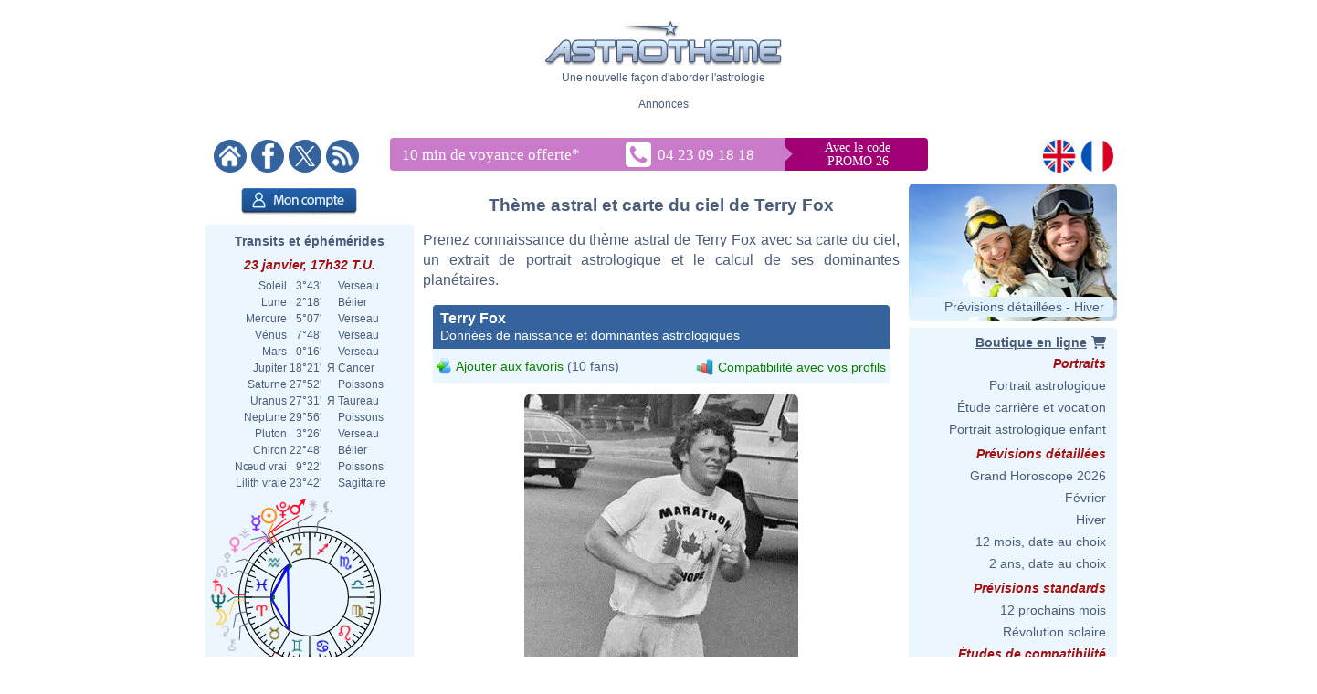

--- FILE ---
content_type: text/html; charset=ISO-8859-1
request_url: https://www.astrotheme.fr/astrologie/Terry_Fox
body_size: 447407
content:
<!DOCTYPE html>
<html lang="fr">
<head>
  <title>Thème astral et carte du ciel de Terry Fox, né le 28/07/1958</title>
  <meta name="author" content="Brice Joly - Philippe Lepoivre de Vesle - Astrotheme" />
  <meta name="copyright" content="© 2002, 2026 - Astrotheme" />
  <meta http-equiv="Content-Type" content="text/html; charset=iso-8859-1" />
  <meta name="format-detection" content="telephone=no" />
  <meta name="description" content="Thème astral de Terry Fox, né le 28/07/1958 : carte du ciel et dominantes planétaires" />
  <meta name="keywords" content="Terry Fox astrologie, Terry Fox carte du ciel" />
  <meta http-equiv="X-UA-Compatible" content="IE=edge" />
  <link rel="alternate" href="https://www.astrotheme.fr/astrologie/Terry_Fox" hreflang="fr" />
  <link rel="alternate" href="https://www.astrotheme.com/astrology/Terry_Fox" hreflang="en" />
  <link rel="alternate" type="application/rss+xml" title="Astrologie, horoscope et études astrologiques" href="https://www.astrotheme.fr/rss/celebrites.xml" />
  <link rel="stylesheet" type="text/css" href="https://www.astrotheme.fr/css/site.css?v=2.2.6" />
  <script src="https://cdn.astrotheme.fr/cr/javascript/ad-service.js"></script>
  <script async src="https://cdn.fuseplatform.net/publift/tags/2/4080/fuse.js"></script>
  <script>(function(w,d,s,l,i){w[l]=w[l]||[];w[l].push({'gtm.start':
    new Date().getTime(),event:'gtm.js'});var f=d.getElementsByTagName(s)[0],
    j=d.createElement(s),dl=l!='dataLayer'?'&l='+l:'';j.async=true;j.src=
    'https://www.googletagmanager.com/gtm.js?id='+i+dl;f.parentNode.insertBefore(j,f);
    })(window,document,'script','dataLayer','GTM-5D5JFN4');</script>
  <link rel="apple-touch-icon" sizes="180x180" href="https://cdn.astrotheme.fr/apple-touch-icon.png">
  <link rel="icon" type="image/png" sizes="32x32" href="https://cdn.astrotheme.fr/favicon-32x32.png">
  <link rel="icon" type="image/png" sizes="16x16" href="https://cdn.astrotheme.fr/favicon-16x16.png">
  <link rel="manifest" href="https://www.astrotheme.fr/site.webmanifest">
  <link rel="mask-icon" href="https://www.astrotheme.fr/safari-pinned-tab.svg" color="#5bbad5">
  <meta name="apple-mobile-web-app-title" content="Astrotheme">
  <meta name="application-name" content="Astrotheme">
  <meta name="msapplication-TileColor" content="#da532c">
  <meta name="theme-color" content="#ffffff">        
  <script src="https://ajax.googleapis.com/ajax/libs/jquery/1.8.3/jquery.min.js"></script>
  <script src="https://ajax.googleapis.com/ajax/libs/jqueryui/1.12.1/jquery-ui.min.js"></script>
  <script src="https://cdn.jsdelivr.net/npm/jquery-ui.autocomplete.match@1.0.2/lib/jquery-ui.autocomplete.match.min.js"></script>
  <link rel="stylesheet" type="text/css" href="https://cdn.astrotheme.fr/css/nyroModal.css" />
  <link rel="canonical" href="https://www.astrotheme.fr/astrologie/Terry_Fox" />
</head>
<body class="with-sidebars">
  <noscript><iframe src="https://www.googletagmanager.com/ns.html?id=GTM-5D5JFN4" height="0" width="0" style="display:none;visibility:hidden"></iframe></noscript>
<div id="main-container" class="publift-main-container">
  <!-- GAM 71161633/ASTROC_astrotheme/sticky_sidebar_lhs_fr -->
    <div id="left-sidebar" data-fuse="sticky_sidebar_lhs_fr"></div>
<div class="content-area">
<table id="carte_page" class="tablePage" cellspacing="0" cellpadding="0">
  <tr>
    <td colspan="3" style="width: 950px; background: #fff">
      <div style="text-align: center; margin-top: 12px">
        <div id="likeParent">
          <a href="https://www.astrotheme.fr/"><img src="https://cdn.astrotheme.fr/images/site/logo-407-79.gif" style="border: 0; width: 260px" alt="" /></a>
        </div>
        <div style="margin-top: 3px">Une nouvelle façon d'aborder l'astrologie</div>
      </div>
      <div style="text-align: center; margin-top: 15px">
        <div style="margin-top: 2px">Annonces</div>
        <div id="banniere" style="margin: 0 auto 27px"><!-- GAM 71161633/ASTROC_astrotheme/content_header_fr -->
    <div id="content_header_fr" data-fuse="content_header_fr"></div>  <script>
    createAdObserver('content_header_fr', (container) => {
    container.classList.add('ad-loaded');
    container.style.margin = '1.5em 0';
    container.style.minHeight = '90px';
});
  </script>
</div>
      </div>
      <div style="margin-bottom: 6px; text-align: center">
        <div style="margin: 5px 14px 3px 0; float: left; width: 176px">
          <a href="https://www.astrotheme.fr/"><img src="https://cdn.astrotheme.fr/images/site/accueil.gif" alt="" title="" style="border: none; margin-right: 2px" /></a>
          <a href="https://www.facebook.com/Astrotheme"><img src="https://cdn.astrotheme.fr/images/site/facebook.gif" alt="" title="" style="border: none; margin-right: 2px" /></a>
          <a href="https://twitter.com/Astrotheme"><img src="https://cdn.astrotheme.fr/images/site/x.gif" alt="" title="" style="border: none; margin-right: 2px" /></a>
          <a href="https://www.astrotheme.fr/rss/celebrites.xml"><img src="https://cdn.astrotheme.fr/images/site/rss.gif" alt="" title="" style="border: none" /></a>
        </div>
            <div style="margin: 3px 0 0 -90px; display: inline-block">
              <svg width="600" height="36" xmlns="http://www.w3.org/2000/svg" xmlns:xlink="http://www.w3.org/1999/xlink">
                <g>
                  <rect id="svg_2" height="36" width="428" y="0" x="0" rx="4" ry="4" fill="#c97bc9"></rect>
                  <rect id="svg_3" height="36" width="175" y="0" x="414" rx="4" ry="4" fill="#a10074"></rect>
                  <rect id="svg_1" height="36" width="25" y="0" x="408" fill="#c97bc9"></rect>
                  <rect id="svg_6" height="25" width="25" transform="translate(423,0) rotate(45)" fill="#c97bc9"></rect>
                  <text font-family="Verdana" font-size="14" id="svg_9" y="15" x="512" fill="#ffffff" text-anchor="middle">Avec le code</text>
                  <text font-family="Verdana" font-size="14" y="30" x="512" fill="#ffffff" text-anchor="middle" id="svg_4">PROMO 26</text>
                  <text font-family="Verdana" font-size="17" id="svg_7" y="24" x="13" fill="#ffffff">10 min de voyance offerte<tspan baseline-shift="super" dy="8">*</tspan></text>
                  <a xlink:href="tel:+33423091818" id="svg_8">
                    <image y="4" x="258" id="image3782" xlink:href="[data-uri] bWFnZVJlYWR5ccllPAAAAyZpVFh0WE1MOmNvbS5hZG9iZS54bXAAAAAAADw/eHBhY2tldCBiZWdp bj0i77u/IiBpZD0iVzVNME1wQ2VoaUh6cmVTek5UY3prYzlkIj8+IDx4OnhtcG1ldGEgeG1sbnM6 eD0iYWRvYmU6bnM6bWV0YS8iIHg6eG1wdGs9IkFkb2JlIFhNUCBDb3JlIDUuNi1jMTQ1IDc5LjE2 MzQ5OSwgMjAxOC8wOC8xMy0xNjo0MDoyMiAgICAgICAgIj4gPHJkZjpSREYgeG1sbnM6cmRmPSJo dHRwOi8vd3d3LnczLm9yZy8xOTk5LzAyLzIyLXJkZi1zeW50YXgtbnMjIj4gPHJkZjpEZXNjcmlw dGlvbiByZGY6YWJvdXQ9IiIgeG1sbnM6eG1wPSJodHRwOi8vbnMuYWRvYmUuY29tL3hhcC8xLjAv IiB4bWxuczp4bXBNTT0iaHR0cDovL25zLmFkb2JlLmNvbS94YXAvMS4wL21tLyIgeG1sbnM6c3RS ZWY9Imh0dHA6Ly9ucy5hZG9iZS5jb20veGFwLzEuMC9zVHlwZS9SZXNvdXJjZVJlZiMiIHhtcDpD cmVhdG9yVG9vbD0iQWRvYmUgUGhvdG9zaG9wIENDIDIwMTkgKFdpbmRvd3MpIiB4bXBNTTpJbnN0 YW5jZUlEPSJ4bXAuaWlkOkQ4NDMxQjhGODFERTExRTlBODZBREYxQTkzNTYzOUYxIiB4bXBNTTpE b2N1bWVudElEPSJ4bXAuZGlkOkQ4NDMxQjkwODFERTExRTlBODZBREYxQTkzNTYzOUYxIj4gPHht cE1NOkRlcml2ZWRGcm9tIHN0UmVmOmluc3RhbmNlSUQ9InhtcC5paWQ6RDg0MzFCOEQ4MURFMTFF OUE4NkFERjFBOTM1NjM5RjEiIHN0UmVmOmRvY3VtZW50SUQ9InhtcC5kaWQ6RDg0MzFCOEU4MURF MTFFOUE4NkFERjFBOTM1NjM5RjEiLz4gPC9yZGY6RGVzY3JpcHRpb24+IDwvcmRmOlJERj4gPC94 OnhtcG1ldGE+IDw/eHBhY2tldCBlbmQ9InIiPz6oBpCZAAAABlBMVEX///////9VfPVsAAAAAnRS TlP/AOW3MEoAAAdKSURBVHja7N1ZchsxDEBB4v6XzkeqEslaTM4KEv1OwAG6xrLWFifWdGKnbg4H PE5nYUlr4GhEsHEaCxtZC0ZjAo0TWNjCijIaFGAcy8Lsl5XRoADjOBZGvjSMBgUYx7Aw6uVhNCq4 OICFIVeA0aDgYi8L4y0Co0EBxi4W5lrHRaOCi+0sjLQUjEYFF1tZmGYxF40KLraxMMlyLhoVXGxg YYgVYTQqsBhmYYA1XTQqwBhkYXZVXTQquBhiYW51XWCBxRALUyvsolHBRT8LEyvtolHBRS8L0yru olGBBRbqctGo4KKLhTlxgYXeuGhUqIOFGXHxysKEsMBC7100KvTqAgv9ysJ0uHhlYTZYYKGPLhoV enWBhb6zMBcusFAXC1MRFupiYSbCQl9dYKEvLExEDy6w0GcW5qFHF1gIC42wMA09ucBCWGiAhVno 2QUWwkJYaLOLRoWwEBbCQseyMAf9dIGFsBAW2sHCFISFsNBGF1gIC2EhLISFSrPwxV5YfAIBxi0w JhDBRXGkXzMfJrBQhwkumOBCMZBpMYEFFVxoKwouqOACCiy0RwUXVGBBBRdUcKGDVWBBBRdUYEEF FzpWBRZYcEEFF1RgoWNVcIEFFlRwgQUWiuBCZ6vgAgssqMACCy6o4EJY6BYVXGCBBRVcYMEFFVjo AhZcUIEFFlxQgQUWXCiw0B0suMACCyq4wIILLLCgggthoSwquMACCyy4oAILLLjAAgvdooILLLDA ggsqsMCCCyy4EBZKo4ILLLjAggsssMCCCyywoIILJWLBBRZYYMEFFlxggQUVXGCBhbAQFpqMBRdY YIEFFlhQgQUWWGCBBRXCQjlZGD8XVGCBBRZUYEEFFlRgQYVuZmHuXFCBBRVYUIEFFVhQgQUVuteF cWMBBRZUYEEFFlRwAYWuY2HKWFDBBRRYUIEFFVhQoQtdGC4WUGBBBRdUYEGFTmNhqlxQgQUVWFDB BRU6j4VxYoEFF1RgQYUaFjqRhUligQUXVGCBhbDQuS6MEQssuOACCyyEhbgQFsJCXAgLTe/CFLHg AgsuuMBCbhfCQlwIC3Gh2VhwgQUWXHCBBRbiQljoFhZccMEFFlhwwYWwEBe6hwUXXGCBBRdYYCEu xIWwEBdKzYILLLDgggsuuBAW4kL3sOCCCyyw4IILLoSFuBAXysOCCy6wwIILLrjQwSy44AILLrjA ggtxIX9G5HYhLpSbBRdccMEFFlhwIS7EhbhQIhZccMEFF1xgwYXcLuR+ISzEhbjQhCy44IILLrjg ggtxoStYcMEFF1yAwQUXXCzlAsq8LOLuS7FVLt5fh71y8e4q7JWL5qHvHCwiwxVYbT4XkeD8VlvY hSdRuBg9u93WdOFJ1/lcRIZzW245F16lmZNFpDi09aZzESmObL91XHjBn4v957XhZC4iyWmteHkX 3jrGxXEnteNULA5eiDebLgMjzSltOdX9ItIc0p5XdOFjC4u5iDQntOjFXPig04ouIs/prHoZFz4a uayLSHQyy17Ahc9Sr+0iEp3KthO5iESHsu6ZXczyig0XVy4j/xNtXFy/jMj6OJiLG3cRwUUhF5Ho KGBMtoy4KjvP4yLysOBiIhdxZZae6PadRgUYqVxEGhVcpHIRSVCAkcxFZFHBRS4XkUQFGMlcPO4j bs3ec7n4u5G4PXvP5iJJFs8FF1xwAQYWXHDBBRZcYMEFFlxgwQUWXGABBhZcYKG6LiybCyq4wIIL LMDAggssuMACDCq4wIILLLjAAgwstL4Lu+WCCjCw4AILLrAAgwousAADCy6oAAMLLrDQUi4sEgws uKACDCzAwIILKsDAggsswKACDCo0Lww744IKMKgAgwowsACDCi6oAIMKMqjQBDCsBgwqwKACDCrA gIIMKsCgggwolEqG4YNBBRlQgAEFGVCQAYUugmHEZEBBBhRgQEEGEzpBhkGSAQUZTKDBhHbLSHwh dnmLjezXYI1X65ji8PZ3nY1pTo2FsBAWwkJYCAthoRT/VTfPygsLYSEshIVOZ8GFfqjAQlgIC2Gh w1lwoWcVWAgLjbDgQk8qsBAWGmLBhR5VYCEsNMaCCz2owELfWHCh/yqwEBbqUxHNlzgJCw2y4IIK LNTJggsqsFAnCy6owEIfVUTzBdT6jQUXVGChThZcUIGF3quI5mdP1MGCCyreseCCCizUyYKL8ire suCiuor3LLgorgILLPpZcFFbxScWXJRW8ZEFF5VVRPPj31SMsOCirgossBhkwUVVFN9ZcIEFF1T0 suCiJIpfWXCBBRdQ9LIAo6CKHhZclFPRxYKLair6WHBRTEUnCy5qqehlAUYlFAMsuCikYoAFF3VU jLAAowqKQRZcFFExyIKLGipGWYBRAcUGFmCsj2ITCy6WV7GJBRiLo9jKAoylUWxnAcbCKPawIGNV E3tZgLEmit0swFgRxQEsyFjOxEEsyFjLxHEs0FiHxMEs2FhCxCks0JiexFks+JhVw7/+CDAA+KvC FE/IUOIAAAAASUVORK5CYII= " height="28" width="28"></image>
                    <text font-family="Verdana" font-size="17" id="svg_5" y="24" x="293" fill="#ffffff">04 23 09 18 18</text>
                  </a>
                </g>
              </svg>
            </div>

        <div style="float: right; margin: 5px 8px 3px; text-align: right; width: 82px">
          <a href="https://www.astrotheme.com/"><img src="https://cdn.astrotheme.fr/images/site/en.gif" alt="" title="" style="border: none; margin-right: 2px" /></a>
          <a href="https://www.astrotheme.fr/"><img src="https://cdn.astrotheme.fr/images/site/fr.gif" alt="" title="" style="border: none" /></a>
        </div>
        <div style="clear: both"></div>
      </div>
    </td>
  </tr>
  <tr>
    <td class="cadreMenuGauche">

  <div style="margin: 5px 0 8px 39px"><a href="https://www.astrotheme.fr/compte/identification_creation.php?o=c"><img src="https://cdn.astrotheme.fr/images/boutons/compte.png" alt="Mon compte" title="Mon compte" style="width: 127px; height: 29px; border: 0" /></a></div>
<div id="transits" class="cadreGauche" style="padding: 8px 6px 4px; text-align: center">
  <div class="titreCarte" style="padding-top: 2px; margin-bottom: 5px"><a href="https://www.astrotheme.fr/transits_carte_du_ciel_et_ephemerides.php">Transits et éphémérides</a></div>
  <div class="date">23 janvier, 17h32 T.U.</div>
  <table cellspacing="0" cellpadding="0" style="margin: auto">
    <tr><td style="text-align: right">Soleil</td><td style="text-align: right">&nbsp; 3°43'&nbsp;</td><td>&nbsp;&nbsp;</td><td style="text-align: left">Verseau</td></tr>
    <tr><td style="text-align: right">Lune</td><td style="text-align: right">&nbsp; 2°18'&nbsp;</td><td>&nbsp;&nbsp;</td><td style="text-align: left">Bélier</td></tr>
    <tr><td style="text-align: right">Mercure</td><td style="text-align: right">&nbsp; 5°07'&nbsp;</td><td>&nbsp;&nbsp;</td><td style="text-align: left">Verseau</td></tr>
    <tr><td style="text-align: right">Vénus</td><td style="text-align: right">&nbsp; 7°48'&nbsp;</td><td>&nbsp;&nbsp;</td><td style="text-align: left">Verseau</td></tr>
    <tr><td style="text-align: right">Mars</td><td style="text-align: right">&nbsp; 0°16'&nbsp;</td><td>&nbsp;&nbsp;</td><td style="text-align: left">Verseau</td></tr>
    <tr><td style="text-align: right">Jupiter</td><td style="text-align: right">&nbsp;18°21'&nbsp;</td><td>&nbsp;&#1071;&nbsp;</td><td style="text-align: left">Cancer</td></tr>
    <tr><td style="text-align: right">Saturne</td><td style="text-align: right">&nbsp;27°52'&nbsp;</td><td>&nbsp;&nbsp;</td><td style="text-align: left">Poissons</td></tr>
    <tr><td style="text-align: right">Uranus</td><td style="text-align: right">&nbsp;27°31'&nbsp;</td><td>&nbsp;&#1071;&nbsp;</td><td style="text-align: left">Taureau</td></tr>
    <tr><td style="text-align: right">Neptune</td><td style="text-align: right">&nbsp;29°56'&nbsp;</td><td>&nbsp;&nbsp;</td><td style="text-align: left">Poissons</td></tr>
    <tr><td style="text-align: right">Pluton</td><td style="text-align: right">&nbsp; 3°26'&nbsp;</td><td>&nbsp;&nbsp;</td><td style="text-align: left">Verseau</td></tr>
    <tr><td style="text-align: right">Chiron</td><td style="text-align: right">&nbsp;22°48'&nbsp;</td><td>&nbsp;&nbsp;</td><td style="text-align: left">Bélier</td></tr>
    <tr><td style="text-align: right">Nœud vrai</td><td style="text-align: right">&nbsp; 9°22'&nbsp;</td><td>&nbsp;&nbsp;</td><td style="text-align: left">Poissons</td></tr>
    <tr><td style="text-align: right">Lilith vraie</td><td style="text-align: right">&nbsp;23°42'&nbsp;</td><td>&nbsp;&nbsp;</td><td style="text-align: left">Sagittaire</td></tr>
  </table>
  <div style="margin: 6px 0 6px -2px"><img src="https://www.astrotheme.fr/maintenant.svg?m=29486492" alt="Thème astral actuel" title="Thème astral actuel" style="width: 220px" /></div>
  <input type="button" value="Ouvrir l'application" style="border: none; background: #35639e; color: #fff; height: 28px; padding: 0 12px; border-radius: 4px; margin-bottom: 8px; cursor: pointer; font-size: 16px">
  <div class="date">Phase de la lune</div>
  <div style="float: left; line-height: 1.5em; width: 170px">Lune croissante, 23.89%<br />Premier croissant</div>
  <div><img src="https://cdn.astrotheme.fr/images/lune/4.png" alt="" style="width: 36px" /></div>
  <div style="margin: 2px 0 8px"><img src="https://cdn.astrotheme.fr/images/lune/pl.png" style="width: 24px; vertical-align: -0.7em; padding-right: 2px" alt="" /> Dim.  1 févr. 22h10 T.U.</div>
</div>
<script>
//<![CDATA[
  $(document).ready(function() {
    $('#transits').click(function() {
      window.location = "https://www.astrotheme.fr/transits_carte_du_ciel_et_ephemerides.php";
    });
  });
  //]]>
</script>  <div class="cadreGauche">
    <div class="titreMenu">Recherche de célébrité</div>

<script type="text/javascript">
//<![CDATA[
function validate_celebrite(frm) {
  var value = '';
  var errFlag = new Array();
  var _qfGroups = {};
  _qfMsg = '';

  value = frm.elements['q'].value;
  if (value == '' && !errFlag['q']) {
    errFlag['q'] = true;
    _qfMsg = _qfMsg + '\n - Veuillez saisir le nom d\'une célébrité';
  }

  if (_qfMsg != '') {
    _qfMsg = 'Saisie invalide' + _qfMsg;
    _qfMsg = _qfMsg + '\n';
    alert(_qfMsg);
    return false;
  }
  return true;
}
//]]>
</script>
  <form action="https://www.astrotheme.fr/celebrites/recherche.php" method="post" name="celebrite" id="celebrite" onsubmit="try { var myValidator = validate_celebrite; } catch(e) { return true; } return myValidator(this);" accept-charset="UTF-8" style="margin: 0; padding: 0">
<table cellspacing="0" cellpadding="0" style="border: 0; margin: 8px 0 4px">

<tr style="height: 15px">
<td style="color: #fff; text-align: right; font-size: 11px"></td>
<td style="width: 95px"><input id="celebriteAutocomplete" size="32" name="q" type="text" /></td>
<td><input type="submit" value="OK" style="border: none; background: #35639e; color: #fff; height: 24px; width:  36px; border-radius: 2px; padding-top: 2px; cursor: pointer" title="Cliquer sur OK pour lancer la recherche sur tous les noms et contenus des biographies" /></td>
</tr>
</table>
</form>

<script>
  const minLength = 3;
  const localizedContent = {
    'en': {
      relatedTerm: 'Search birth charts related to "%TERM%"',
      relatedAction: 'https://www.astrotheme.com/celebrities/recherche.php',
    },
    'fr': {
      relatedTerm: 'Chercher les thèmes en relation avec "%TERM%"',
      relatedAction: 'https://www.astrotheme.fr/celebrites/recherche.php',
    },
  }
  const currentLanguage = $('html').attr('lang');
  let cache = {};

  $().ready(function() {
    $('#celebriteAutocomplete').autocomplete({
    highlight: true,
    minLength: minLength,

    source: function (request, response) {
      const term = request.term.trim();
      if (term.length < minLength) {
        return;
      }

      if (cache[term]) {
        response(cache[term]);
        return;
      }

      $.ajax({
        url: 'https://' + window.location.hostname + '/cr/ajax/celebrity-search.php',
        dataType: 'json',
        data: { q: term },
        success: function (data) {
          let processedData = [];
          processedData.push({
            value: term,
            label: localizedContent[currentLanguage].relatedTerm.replace('%TERM%', term),
            isExtendedSearch: true
          });

          processedData = processedData.concat(data);

          cache[term] = processedData;
          response(processedData);
        },
        error: function() {
          const fallbackData = [{
            value: term,
            label: localizedContent[currentLanguage].relatedTerm.replace('%TERM%', term),
            isExtendedSearch: true
          }];
          response(fallbackData);
        }
      });
    },

    select: function (event, ui) {
      if (ui.item.isExtendedSearch) {
        const form = $('<form>', {
          method: 'POST',
          action: localizedContent[currentLanguage].relatedAction,
          'accept-charset': 'UTF-8'
        });

        form.append($('<input>', {
          type: 'hidden',
          name: 'q',
          value: ui.item.value
        }));

        $('body').append(form);
        form.submit();
        form.remove();
      } else {
        window.location.href = ui.item.url;
      }
    },

    create: function() {
      const originalRenderItem = $(this).data('ui-autocomplete')._renderItem;

      $(this).data('ui-autocomplete')._renderItem = function(ul, item) {
        if (item.isExtendedSearch) {
          const listItem = $('<li>')
            .addClass('extended-search-option m-0 mb-1 p-0 rounded')
            .css({
              'text-align': 'left',
              'margin-bottom': '4px',
              'cursor': 'pointer',
              'background': '#35639f',
              'color': '#fff',
              'border-radius': '6px',
            })
            .append('<div style="text-align: left">' + item.label + '</div>');
          return listItem.appendTo(ul);
        } else {
          return originalRenderItem.call(this, ul, item);
        }
      };
    }
  }).focus(function () {
    const currentValue = $(this).val().trim();
    if (currentValue.length >= minLength && cache[currentValue]) {
      $(this).autocomplete('search', currentValue);
    }
  });
});
</script>
  </div>
  <div class="cadreGauche">
    <div class="titreMenu">Calculs astrologiques</div>
    <ul class="inverse menu">
      <li class="rubrique_menu" style="margin:0">Horoscope personnalisé</li>
      <li><a href="https://www.astrotheme.fr/horoscope_personnalise_gratuit.php">Horoscope du jour</a></li>
      <li class="rubrique_menu">Personnalité</li>
      <li><a href="https://www.astrotheme.fr/theme_astral_et_carte_du_ciel.php">Ascendant et thème astral</a></li>
      <li><a href="https://www.astrotheme.fr/signe-et-ascendant-astrologique.php">Signe et Ascendant</a></li>
      <li><a href="https://www.astrotheme.fr/atlas_astrologique.php">Atlas astrologique gratuit</a></li>
      <li><a href="https://www.astrotheme.fr/element_astrologique_terre_eau_feu_air.php">Calcul de l'élément dominant</a></li>
      <li><a href="https://www.astrotheme.fr/les_360_degres_symboliques_interpretation.php">Les 360 degrés symboliques</a></li>
      <li class="rubrique_menu">Compatibilité</li>
      <li><a href="https://www.astrotheme.fr/compatibilite_astrologique_de_couple.php">Compatibilité de couple</a></li>
      <li><a href="https://www.astrotheme.fr/celestar/">Affinités entre célébrités</a></li>
      <li><a href="https://www.astrotheme.fr/love_test_astrologique.php">Love Test avec des célébrités</a></li>
      <li><a href="https://www.astrotheme.fr/compatibilite_astrologique_amicale.php">Affinités amicales</a></li>
      <li><a href="https://www.astrotheme.fr/compatibilite_astrologique_socioprofessionnelle.php">Affinités professionnelles</a></li>
      <li><a href="https://www.astrotheme.fr/synastrie_double_carte_du_ciel.php">Double carte de synastrie</a></li>
      <li><a href="https://www.astrotheme.fr/astrologie_theme_composite.php">Calcul du thème composite</a></li>
      <li><a href="https://www.astrotheme.fr/astrologie_theme_mi-espace_mi-temps.php">Thème mi-espace mi-temps</a></li>
      <li class="rubrique_menu">Prévisions</li>
      <li><a href="https://www.astrotheme.fr/transits_carte_du_ciel_et_ephemerides.php">Transits et éphémérides</a></li>
      <li><a href="https://www.astrotheme.fr/revolution_solaire.php">Révolution solaire</a></li>
      <li><a href="https://www.astrotheme.fr/astrologie_directions_secondaires.php">Directions secondaires</a></li>
      <li><a href="https://www.astrotheme.fr/astrologie_directions_arcs_solaires.php">Directions d'arcs solaires</a></li>
    </ul>
  </div>
  <div class="cadreGauche">
    <div id="menuBases" class="titreMenu">Bases de l'astrologie</div>
    <ul class="inverse menu">
      <li><a href="https://www.astrotheme.fr/introduction-astrologie.php">Introduction à l'astrologie</a></li>
      <li><a href="https://www.astrotheme.fr/astrologie.php">L'utilité de l'astrologie</a></li>
      <li><a href="https://www.astrotheme.fr/astrologie-siderale-ou-tropicale.php">Astro sidérale ou tropicale ?</a></li>
      <li><a href="https://www.astrotheme.fr/signe-astrologique-belier.php">Le signe du Bélier</a></li>
      <li><a href="https://www.astrotheme.fr/signe-astrologique-taureau.php">Le signe du Taureau</a></li>
      <li class="suiteBases"><a href="https://www.astrotheme.fr/signe-astrologique-gemeaux.php">Le signe des Gémeaux</a></li>
      <li class="suiteBases"><a href="https://www.astrotheme.fr/signe-astrologique-cancer.php">Le signe du Cancer</a></li>
      <li class="suiteBases"><a href="https://www.astrotheme.fr/signe-astrologique-lion.php">Le signe du Lion</a></li>
      <li class="suiteBases"><a href="https://www.astrotheme.fr/signe-astrologique-vierge.php">Le signe de la Vierge</a></li>
      <li class="suiteBases"><a href="https://www.astrotheme.fr/signe-astrologique-balance.php">Le signe de la Balance</a></li>
      <li class="suiteBases"><a href="https://www.astrotheme.fr/signe-astrologique-scorpion.php">Le signe du Scorpion</a></li>
      <li class="suiteBases"><a href="https://www.astrotheme.fr/signe-astrologique-sagittaire.php">Le signe du Sagittaire</a></li>
      <li class="suiteBases"><a href="https://www.astrotheme.fr/signe-astrologique-capricorne.php">Le signe du Capricorne</a></li>
      <li class="suiteBases"><a href="https://www.astrotheme.fr/signe-astrologique-verseau.php">Le signe du Verseau</a></li>
      <li class="suiteBases"><a href="https://www.astrotheme.fr/signe-astrologique-poissons.php">Le signe des Poissons</a></li>
      <li class="suiteBases"><a href="https://www.astrotheme.fr/les-signes-du-zodiaque.php">Les 12 signes du zodiaque</a></li>
      <li class="suiteBases"><a href="https://www.astrotheme.fr/les-maisons-astrologiques.php">Les 12 maisons astrologiques</a></li>
      <li class="suiteBases"><a href="https://www.astrotheme.fr/les-angles-du-theme-astral.php">Les 4 angles du thème</a></li>
      <li class="suiteBases"><a href="https://www.astrotheme.fr/Soleil-Ascendant-evolution-avec-le-temps.php">Soleil Ascendant et évolution</a></li>
      <li class="suiteBases"><a href="https://www.astrotheme.fr/domification-et-systemes-de-maisons-en-astrologie.php">Domification et systèmes</a></li>
      <li class="suiteBases"><a href="https://www.astrotheme.fr/analogie-entre-signes-et-maisons-astrologiques.php">Analogie signes et maisons</a></li>
      <li class="suiteBases"><a href="https://www.astrotheme.fr/interception-et-maisons-liees-en-astrologie.php">Les signes interceptés</a></li>
      <li class="suiteBases"><a href="https://www.astrotheme.fr/maisons-vides-de-planetes.php">Les maisons vides de planètes</a></li>
      <li class="suiteBases"><a href="https://www.astrotheme.fr/astrologie_planetes_et_asteroides.php">Les planètes et autres objets</a></li>
      <li class="suiteBases"><a href="https://www.astrotheme.fr/astrologie_elements_et_quadruplicites.php">Les éléments et quadruplicités</a></li>
      <li class="suiteBases"><a href="https://www.astrotheme.fr/astrologie_maitrises_et_dignites_planetaires.php">Maîtrises et dignités</a></li>
      <li class="suiteBases"><a href="https://www.astrotheme.fr/les_aspects_astrologiques.php">Les aspects astrologiques</a></li>
      <li class="suiteBases"><a href="https://www.astrotheme.fr/aspects-appliquants-et-separants.php">Aspect appliquant et séparant</a></li>
      <li class="suiteBases"><a href="https://www.astrotheme.fr/les-encadrements-en-astrologie.php">Les encadrements</a></li>
      <li class="suiteBases"><a href="https://www.astrotheme.fr/le-saut-en-maison-suivante-des-planetes.php">Le saut en maison suivante</a></li>
      <li class="suiteBases"><a href="https://www.astrotheme.fr/mi-points-astrologie.php">Les mi-points</a></li>
      <li class="suiteBases"><a href="https://www.astrotheme.fr/les-degres-anaretiques-en-astrologie.php">Les degrés anarétiques</a></li>
      <li class="suiteBases"><a href="https://www.astrotheme.fr/les-asteroides-et-leur-signification.php">Les astéroïdes</a></li>
      <li class="suiteBases"><a href="https://www.astrotheme.fr/les-noeuds-lunaires-en-astrologie.php">Les noeuds lunaires</a></li>
      <li class="suiteBases"><a href="https://www.astrotheme.fr/la-lune-noire-en-astrologie.php">Lilith ou la Lune Noire</a></li>
      <li class="suiteBases"><a href="https://www.astrotheme.fr/les-planetes-en-reception-mutuelle.php">La réception mutuelle</a></li>
      <li class="suiteBases"><a href="https://www.astrotheme.fr/astrologie_les_dominantes_planetaires.php">Les dominantes planétaires</a></li>
      <li class="suiteBases"><a href="https://www.astrotheme.fr/dominante_methode.php">La méthode des dominantes</a></li>
      <li class="suiteBases"><a href="https://www.astrotheme.fr/le-Big-Three-en-astrologie.php">"Le Big Three"</a></li>
      <li class="suiteBases"><a href="https://www.astrotheme.fr/planetes_isolees.php">Les planètes isolées</a></li>
      <li class="suiteBases"><a href="https://www.astrotheme.fr/planete-combuste-cazimi-et-sous-rayons-solaires.php">Les états combuste et cazimi</a></li>
      <li class="suiteBases"><a href="https://www.astrotheme.fr/la-retrogradation-des-planetes-en-astrologie.php">La rétrogradation des planètes</a></li>
      <li class="suiteBases"><a href="https://www.astrotheme.fr/astrologie_repartition_des_planetes.php">La répartition des planètes</a></li>
      <li class="suiteBases"><a href="https://www.astrotheme.fr/dossiers_astrologiques/Les_aspects_composes_en_astrologie.php">Les aspects composés</a></li>
      <li class="suiteBases"><a href="https://www.astrotheme.fr/le-stellium-en-astrologie.php">Le stellium en astrologie</a></li>
      <li class="suiteBases"><a href="https://www.astrotheme.fr/dossiers_astrologiques/Les_figures_et_dessins_planetaires_en_astrologie.php">Figure et dessin planétaire</a></li>
      <li class="suiteBases"><a href="https://www.astrotheme.fr/la_prevision_en_astrologie.php">La prévision en astrologie</a></li>
      <li class="suiteBases"><a href="https://www.astrotheme.fr/transits-et-previsions-astrologiques.php">Les prévisions par transits</a></li>
      <li class="suiteBases"><a href="https://www.astrotheme.fr/astrologie_et_compatibilite.php">Astrologie et compatibilité</a></li>
      <li class="suiteBases"><a href="https://www.astrotheme.fr/astrologie-mondiale.php">L'astrologie mondiale</a></li>
      <li class="suiteBases"><a href="https://www.astrotheme.fr/theme-astral-evenement.php">Le thème astral d'évènements</a></li>
      <li class="suiteBases"><a href="https://www.astrotheme.fr/astrologie_les_parts_arabes.php">Les parts arabes</a></li>
      <li class="suiteBases"><a href="https://www.astrotheme.fr/astrologie_les_360_degres_symboliques.php">Les 360 degrés symboliques</a></li>
      <li class="suiteBases"><a href="https://www.astrotheme.fr/dossiers_astrologiques/Les_etoiles_fixes_en_astrologie.php">Étoiles fixes et astrologie</a></li>
      <li class="suiteBases"><a href="https://www.astrotheme.fr/les-courants-de-l-astrologie.php">Les courants de l'astrologie</a></li>
      <li class="suiteBases"><a href="https://www.astrotheme.fr/dossiers_astrologiques/Histoire_de_l_astrologie.php">Histoire de l'astrologie</a></li>
      <li class="suiteBases"><a href="https://www.astrotheme.fr/dossiers_astrologiques/Les_dates_et_calendriers_en_astrologie.php">Dates et calendriers</a></li>
      <li class="suiteBases"><a href="https://www.astrotheme.fr/dossiers_astrologiques/Pluton_n_est_plus_une_planete.php">Pluton : planète ou pas ?</a></li>
      <li class="basculeMenu"><span class="basculePlus">+</span> <a id="basculeBases" href="#hbases">Voir tous les articles</a></li>
    </ul>
  </div>
  <div class="cadreGauche">
    <div id="menuDossiers" class="titreMenu">Articles astrologiques</div>
    <ul class="inverse menu">
      <li class="rubrique_menu">Aspects planétaires</li>
      <li><a href="https://www.astrotheme.fr/mercure-venus-en-conjonction.php">La conjonction Mercure Vénus</a></li>
      <li><a href="https://www.astrotheme.fr/soleil-mercure-en-conjonction.php">La conjonction Soleil Mercure</a></li>
      <li><a href="https://www.astrotheme.fr/lune-ascendant-aspect-dissonant.php">Lune AS en dissonance</a></li>
      <li><a href="https://www.astrotheme.fr/soleil-venus-en-conjonction.php">La conjonction Soleil Vénus</a></li>
      <li class="suiteAspects"><a href="https://www.astrotheme.fr/mercure-ascendant-aspect-dissonant.php">Mercure AS en dissonance</a></li>
      <li class="suiteAspects"><a href="https://www.astrotheme.fr/lune-pluton-aspect-favorable.php">Aspect Lune Pluton positif</a></li>
      <li class="suiteAspects"><a href="https://www.astrotheme.fr/mars-ascendant-aspect-dissonant.php">Mars AS en dissonance</a></li>
      <li class="suiteAspects"><a href="https://www.astrotheme.fr/mercure-neptune-aspect-dissonant.php">Mercure Neptune en tension</a></li>
      <li class="suiteAspects"><a href="https://www.astrotheme.fr/jupiter-saturne-aspect-favorable.php">Aspect Jupiter Saturne positif</a></li>
      <li class="suiteAspects"><a href="https://www.astrotheme.fr/lune-mars-aspect-favorable.php">Aspect Lune Mars positif</a></li>
      <li class="suiteAspects"><a href="https://www.astrotheme.fr/mercure-pluton-aspect-dissonant.php">Mercure Pluton en dissonance</a></li>
      <li class="suiteAspects"><a href="https://www.astrotheme.fr/soleil-neptune-aspect-favorable.php">Aspect Soleil Neptune positif</a></li>
      <li class="suiteAspects"><a href="https://www.astrotheme.fr/venus-ascendant-aspect-dissonant.php">Vénus AS en dissonance</a></li>
      <li class="suiteAspects"><a href="https://www.astrotheme.fr/lune-uranus-aspect-favorable.php">Aspect Lune Uranus positif</a></li>
      <li class="suiteAspects"><a href="https://www.astrotheme.fr/mercure-mars-aspect-favorable.php">Aspect Mercure Mars positif</a></li>
      <li class="suiteAspects"><a href="https://www.astrotheme.fr/jupiter-ascendant-aspect-dissonant.php">Jupiter AS en dissonance</a></li>
      <li class="suiteAspects"><a href="https://www.astrotheme.fr/soleil-pluton-aspect-dissonant.php">Soleil Pluton en dissonance</a></li>
      <li class="suiteAspects"><a href="https://www.astrotheme.fr/mercure-saturne-aspect-favorable.php">Asp. Mercure Saturne positif</a></li>
      <li class="suiteAspects"><a href="https://www.astrotheme.fr/mars-jupiter-aspect-dissonant.php">Mars Jupiter en dissonance</a></li>
      <li class="suiteAspects"><a href="https://www.astrotheme.fr/venus-pluton-aspect-favorable.php">Aspect Vénus Pluton positif</a></li>
      <li class="suiteAspects"><a href="https://www.astrotheme.fr/soleil-lune-aspect-favorable.php">Aspect Soleil Lune positif</a></li>
      <li class="suiteAspects"><a href="https://www.astrotheme.fr/mercure-uranus-aspect-dissonant.php">Mercure Uranus en dissonance</a></li>
      <li class="suiteAspects"><a href="https://www.astrotheme.fr/mars-pluton-aspect-favorable.php">Aspect Mars Pluton positif</a></li>
      <li class="suiteAspects"><a href="https://www.astrotheme.fr/neptune-ascendant-aspect-dissonant.php">Neptune AS en dissonance</a></li>
      <li class="suiteAspects"><a href="https://www.astrotheme.fr/lune-saturne-aspect-favorable.php">Aspect Lune Saturne positif</a></li>
      <li class="suiteAspects"><a href="https://www.astrotheme.fr/mercure-jupiter-aspect-dissonant.php">Mercure Jupiter en dissonance</a></li>
      <li class="suiteAspects"><a href="https://www.astrotheme.fr/soleil-pluton-aspect-favorable.php">Aspect Soleil Pluton positif</a></li>
      <li class="suiteAspects"><a href="https://www.astrotheme.fr/venus-uranus-aspect-dissonant.php">Vénus Uranus en dissonance</a></li>
      <li class="suiteAspects"><a href="https://www.astrotheme.fr/mars-neptune-aspect-favorable.php">Aspect Mars Neptune positif</a></li>
      <li class="suiteAspects"><a href="https://www.astrotheme.fr/saturne-ascendant-aspect-dissonant.php">Saturne AS en dissonance</a></li>
      <li class="suiteAspects"><a href="https://www.astrotheme.fr/lune-pluton-aspect-dissonant.php">Lune Pluton en dissonance</a></li>
      <li class="suiteAspects"><a href="https://www.astrotheme.fr/soleil-ascendant-aspect-dissonant.php">Soleil AS en dissonance</a></li>
      <li class="suiteAspects"><a href="https://www.astrotheme.fr/mercure-jupiter-aspect-favorable.php">Aspect Mercure Jupiter positif</a></li>
      <li class="suiteAspects"><a href="https://www.astrotheme.fr/mars-uranus-aspect-favorable.php">Aspect Mars Uranus positif</a></li>
      <li class="suiteAspects"><a href="https://www.astrotheme.fr/venus-neptune-aspect-dissonant.php">Vénus Neptune en dissonance</a></li>
      <li class="suiteAspects"><a href="https://www.astrotheme.fr/jupiter-saturne-aspect-dissonant.php">Jupiter Saturne en dissonance</a></li>
      <li class="suiteAspects"><a href="https://www.astrotheme.fr/soleil-lune-aspect-dissonant.php">Soleil Lune en dissonance</a></li>
      <li class="suiteAspects"><a href="https://www.astrotheme.fr/venus-saturne-aspect-favorable.php">Aspect Vénus Saturne positif</a></li>
      <li class="suiteAspects"><a href="https://www.astrotheme.fr/mercure-pluton-aspect-favorable.php">Aspect Mercure Pluton positif</a></li>
      <li class="suiteAspects"><a href="https://www.astrotheme.fr/uranus-ascendant-aspect-favorable.php">Aspect Uranus AS positif</a></li>
      <li class="suiteAspects"><a href="https://www.astrotheme.fr/mars-neptune-aspect-dissonant.php">Mars Neptune en dissonance</a></li>
      <li class="suiteAspects"><a href="https://www.astrotheme.fr/lune-uranus-aspect-dissonant.php">Lune Uranus en dissonance</a></li>
      <li class="suiteAspects"><a href="https://www.astrotheme.fr/pluton-ascendant-aspect-favorable.php">Aspect Pluton AS positif</a></li>
      <li class="suiteAspects"><a href="https://www.astrotheme.fr/venus-mars-aspect-favorable.php">Aspect Vénus Mars positif</a></li>
      <li class="suiteAspects"><a href="https://www.astrotheme.fr/lune-ascendant-aspect-favorable.php">Aspect Lune AS positif</a></li>
      <li class="suiteAspects"><a href="https://www.astrotheme.fr/mercure-saturne-aspect-dissonant.php">Mercure Saturne en tension</a></li>
      <li class="suiteAspects"><a href="https://www.astrotheme.fr/soleil-jupiter-aspect-dissonant.php">Soleil Jupiter en dissonance</a></li>
      <li class="suiteAspects"><a href="https://www.astrotheme.fr/neptune-ascendant-aspect-favorable.php">Aspect Neptune AS positif</a></li>
      <li class="suiteAspects"><a href="https://www.astrotheme.fr/soleil-mars-aspect-dissonant.php">Soleil Mars en dissonance</a></li>
      <li class="suiteAspects"><a href="https://www.astrotheme.fr/venus-ascendant-aspect-favorable.php">Aspect Vénus AS positif</a></li>
      <li class="suiteAspects"><a href="https://www.astrotheme.fr/lune-jupiter-aspect-dissonant.php">Lune Jupiter en dissonance</a></li>
      <li class="suiteAspects"><a href="https://www.astrotheme.fr/mars-ascendant-aspect-favorable.php">Aspect Mars AS positif</a></li>
      <li class="suiteAspects"><a href="https://www.astrotheme.fr/soleil-uranus-aspect-dissonant.php">Soleil Uranus en dissonance</a></li>
      <li class="suiteAspects"><a href="https://www.astrotheme.fr/mercure-ascendant-aspect-favorable.php">Aspect Mercure AS positif</a></li>
      <li class="suiteAspects"><a href="https://www.astrotheme.fr/lune-venus-aspect-dissonant.php">Lune Vénus en dissonance</a></li>
      <li class="suiteAspects"><a href="https://www.astrotheme.fr/pluton-ascendant-aspect-dissonant.php">Pluton AS en dissonance</a></li>
      <li class="suiteAspects"><a href="https://www.astrotheme.fr/mars-uranus-aspect-dissonant.php">Mars Uranus en dissonance</a></li>
      <li class="suiteAspects"><a href="https://www.astrotheme.fr/lune-venus-aspect-favorable.php">Aspect Lune Vénus positif</a></li>
      <li class="suiteAspects"><a href="https://www.astrotheme.fr/saturne-ascendant-en-conjonction.php">La conjonction Saturne AS</a></li>
      <li class="suiteAspects"><a href="https://www.astrotheme.fr/venus-mars-aspect-dissonant.php">Vénus Mars en dissonance</a></li>
      <li class="suiteAspects"><a href="https://www.astrotheme.fr/soleil-ascendant-en-conjonction.php">La conjonction Soleil AS</a></li>
      <li class="suiteAspects"><a href="https://www.astrotheme.fr/soleil-saturne-aspect-favorable.php">Aspect Soleil Saturne positif</a></li>
      <li class="suiteAspects"><a href="https://www.astrotheme.fr/jupiter-ascendant-aspect-favorable.php">Aspect Jupiter AS positif</a></li>
      <li class="suiteAspects"><a href="https://www.astrotheme.fr/lune-mercure-aspect-dissonant.php">Lune Mercure en dissonance</a></li>
      <li class="suiteAspects"><a href="https://www.astrotheme.fr/uranus-ascendant-aspect-dissonant.php">Uranus AS en dissonance</a></li>
      <li class="suiteAspects"><a href="https://www.astrotheme.fr/mars-saturne-aspect-favorable.php">Aspect Mars Saturne positif</a></li>
      <li class="suiteAspects"><a href="https://www.astrotheme.fr/venus-jupiter-aspect-favorable.php">Aspect Vénus Jupiter positif</a></li>
      <li class="suiteAspects"><a href="https://www.astrotheme.fr/soleil-neptune-aspect-dissonant.php">Soleil Neptune en dissonance</a></li>
      <li class="suiteAspects"><a href="https://www.astrotheme.fr/mars-pluton-aspect-dissonant.php">Mars Pluton en dissonance</a></li>
      <li class="suiteAspects"><a href="https://www.astrotheme.fr/venus-neptune-aspect-favorable.php">Aspect Vénus Neptune positif</a></li>
      <li class="suiteAspects"><a href="https://www.astrotheme.fr/lune-saturne-aspect-dissonant.php">Lune Saturne en dissonance</a></li>
      <li class="suiteAspects"><a href="https://www.astrotheme.fr/soleil-uranus-aspect-favorable.php">Aspect Soleil Uranus positif</a></li>
      <li class="suiteAspects"><a href="https://www.astrotheme.fr/mercure-mars-aspect-dissonant.php">Mercure Mars en dissonance</a></li>
      <li class="suiteAspects"><a href="https://www.astrotheme.fr/lune-mercure-aspect-favorable.php">Aspect Lune Mercure positif</a></li>
      <li class="suiteAspects"><a href="https://www.astrotheme.fr/venus-jupiter-aspect-dissonant.php">Vénus Jupiter en dissonance</a></li>
      <li class="suiteAspects"><a href="https://www.astrotheme.fr/soleil-mars-aspect-favorable.php">Aspect Soleil Mars positif</a></li>
      <li class="suiteAspects"><a href="https://www.astrotheme.fr/venus-saturne-aspect-dissonant.php">Vénus Saturne en dissonance</a></li>
      <li class="suiteAspects"><a href="https://www.astrotheme.fr/soleil-lune-en-conjonction.php">La conjonction Soleil Lune</a></li>
      <li class="suiteAspects"><a href="https://www.astrotheme.fr/mercure-neptune-aspect-favorable.php">Asp. Mercure Neptune positif</a></li>
      <li class="suiteAspects"><a href="https://www.astrotheme.fr/lune-jupiter-aspect-favorable.php">Aspect Lune Jupiter positif</a></li>
      <li class="suiteAspects"><a href="https://www.astrotheme.fr/mercure-uranus-aspect-favorable.php">Aspect Mercure Uranus positif</a></li>
      <li class="suiteAspects"><a href="https://www.astrotheme.fr/venus-pluton-aspect-dissonant.php">Vénus Pluton en dissonance</a></li>
      <li class="suiteAspects"><a href="https://www.astrotheme.fr/soleil-saturne-aspect-dissonant.php">Soleil Saturne en dissonance</a></li>
      <li class="suiteAspects"><a href="https://www.astrotheme.fr/lune-neptune-aspect-dissonant.php">Lune Neptune en dissonance</a></li>
      <li class="suiteAspects"><a href="https://www.astrotheme.fr/aspect-favorable-Mars-Jupiter.php">Aspect Mars Jupiter favorable</a></li>
      <li class="suiteAspects"><a href="https://www.astrotheme.fr/lune-mars-en-carre.php">La Lune et Mars en carré</a></li>
      <li class="suiteAspects"><a href="https://www.astrotheme.fr/mars-saturne-en-opposition.php">Mars Saturne en opposition</a></li>
      <li class="suiteAspects"><a href="https://www.astrotheme.fr/Venus-Uranus-en-conjonction.php">La conjonction Vénus Uranus</a></li>
      <li class="suiteAspects"><a href="https://www.astrotheme.fr/aspect-favorable-Soleil-Jupiter.php">Aspect Soleil Jupiter positif</a></li>
      <li class="basculeMenu"><span class="basculePlus">+</span> <a id="basculeAspects" href="#haspects">Voir tous les articles</a></li>
      <li class="rubrique_menu">Caractérologie</li>
      <li><a href="https://www.astrotheme.fr/dominante-planete-mercure.php">La dominante Mercure</a></li>
      <li><a href="https://www.astrotheme.fr/dominante-planete-lune.php">La dominante Lune</a></li>
      <li><a href="https://www.astrotheme.fr/dominante-planete-soleil.php">La dominante Soleil</a></li>
      <li><a href="https://www.astrotheme.fr/dossiers_astrologiques/Pluton_en_maison_et_signe_astrologique_Eros_et_Thanatos.php">Pluton, Eros et Thanatos</a></li>
      <li class="suiteCaractere"><a href="https://www.astrotheme.fr/dossiers_astrologiques/Neptune_en_maison_astrologique_inspiration_et_illusion.php">Neptune, inspiration et illusion</a></li>
      <li class="suiteCaractere"><a href="https://www.astrotheme.fr/dossiers_astrologiques/Uranus_en_maison_astrologique_coup_de_theatre_et_imprevus.php">Uranus et les imprévus</a></li>
      <li class="suiteCaractere"><a href="https://www.astrotheme.fr/dossiers_astrologiques/Astrologie_et_personnalite.php">Astrologie et personnalité</a></li>
      <li class="suiteCaractere"><a href="https://www.astrotheme.fr/dossiers_astrologiques/Saturne_en_maison_astrologique_votre_part_de_gravite.php">Saturne et la part de gravité</a></li>
      <li class="suiteCaractere"><a href="https://www.astrotheme.fr/dossiers_astrologiques/Jupiter_en_maison_et_signe_astrologique_vos_atouts_et_votre_chance.php">Jupiter et le cadeau du ciel</a></li>
      <li class="suiteCaractere"><a href="https://www.astrotheme.fr/dossiers_astrologiques/Mars_en_maison_astrologique_l_action_et_vous.php">Mars, l'énergie et l'action</a></li>
      <li class="suiteCaractere"><a href="https://www.astrotheme.fr/dossiers_astrologiques/Venus_et_votre_facon_d_aimer_1.php">Vénus et la façon d'aimer 1</a></li>
      <li class="suiteCaractere"><a href="https://www.astrotheme.fr/dossiers_astrologiques/Venus_et_votre_facon_d_aimer_2.php">Vénus et la façon d'aimer 2</a></li>
      <li class="suiteCaractere"><a href="https://www.astrotheme.fr/dossiers_astrologiques/Mercure_en_maison_astrologique_a_quoi_pensez_vous.php">Mercure et la façon de penser</a></li>
      <li class="suiteCaractere"><a href="https://www.astrotheme.fr/dossiers_astrologiques/La_Lune_en_maison_astrologique_l_expression_de_vos_emotions.php">La Lune et les émotions</a></li>
      <li class="suiteCaractere"><a href="https://www.astrotheme.fr/dossiers_astrologiques/Le_Soleil_en_maison_astrologique_et_le_but_de_votre_vie_1.php">Le Soleil et la volonté 1</a></li>
      <li class="suiteCaractere"><a href="https://www.astrotheme.fr/dossiers_astrologiques/Le_Soleil_en_maison_astrologique_et_le_but_de_votre_vie_2.php">Le Soleil et la volonté 2</a></li>
      <li class="suiteCaractere"><a href="https://www.astrotheme.fr/dossiers_astrologiques/Le_Soleil_en_maison_astrologique_et_le_but_de_votre_vie_3.php">Le Soleil et la volonté 3</a></li>
      <li class="suiteCaractere"><a href="https://www.astrotheme.fr/dossiers_astrologiques/Facteurs_astrologiques_l_argent_et_vous.php">L'argent dans un thème astral</a></li>
      <li class="suiteCaractere"><a href="https://www.astrotheme.fr/dossiers_astrologiques/Le_Milieu_du_Ciel_en_signe_astrologique_votre_destin_professionnel.php">Le Milieu du Ciel et le métier</a></li>
      <li class="suiteCaractere"><a href="https://www.astrotheme.fr/dossiers_astrologiques/La_maison_V_en_signe_astrologique_vos_loisirs_et_vos_sports.php">Sports, loisirs et signes</a></li>
      <li class="suiteCaractere"><a href="https://www.astrotheme.fr/dossiers_astrologiques/L_Ascendant_et_le_signe_solaire_votre_look_et_votre_sante.php">Ascendant et apparence</a></li>
      <li class="suiteCaractere"><a href="https://www.astrotheme.fr/dossiers_astrologiques/Signification_de_Venus_retrograde.php">La planète Vénus rétrograde</a></li>
      <li class="suiteCaractere"><a href="https://www.astrotheme.fr/mars-retrograde-signification.php">La planète Mars rétrograde</a></li>
      <li class="suiteCaractere"><a href="https://www.astrotheme.fr/dossiers_astrologiques/Le_zodiaque_noir_caricatures_des_signes_astrologiques.php">Humour et zodiaque noir</a></li>
      <li class="basculeMenu"><span class="basculePlus">+</span> <a id="basculeCaractere" href="#hcaractere">Voir tous les articles</a></li>
      <li class="rubrique_menu">Évènements astrologiques</li>
      <li><a href="https://www.astrotheme.fr/mondial-hebdomadaire/climat-astrologique-19-janvier-2026.php">Climat mondial actuel</a></li>
      <li><a href="https://www.astrotheme.fr/Uranus-en-Gemeaux-2025-2033.php">Uranus transite les Gémeaux</a></li>
      <li><a href="https://www.astrotheme.fr/les-bouleversements-planetaires-de-2025.php">Actualité planétaire de 2025</a></li>
      <li><a href="https://www.astrotheme.fr/la-conjonction-mondiale-jupiter-uranus-en-taureau-en-2024.php">La conjonction Jupiter Uranus</a></li>
      <li><a href="https://www.astrotheme.fr/jupiter-saturne-et-le-verseau.php">Jupiter et Saturne en Verseau</a></li>
      <li><a href="https://www.astrotheme.fr/la-conjonction-mondiale-saturne-pluton-en-capricorne.php">La conjonction Saturne Pluton</a></li>
      <li><a href="https://www.astrotheme.fr/l-arrivee-de-jupiter-en-sagittaire.php">Jupiter arrive en Sagittaire</a></li>
      <li><a href="https://www.astrotheme.fr/uranus-transite-le-taureau.php">Uranus transite le Taureau</a></li>
      <li><a href="https://www.astrotheme.fr/saturne-transite-le-capricorne.php">Saturne transite le Capricorne</a></li>
      <li class="rubrique_menu" style="margin:0">Lifestyle</li>
      <li><a href="https://www.astrotheme.fr/le-zodiaque-et-l-hesitation.php">Le zodiaque et l'hésitation</a></li>
      <li><a href="https://www.astrotheme.fr/le-zodiaque-et-la-timidite.php">Le zodiaque et la timidité</a></li>
      <li><a href="https://www.astrotheme.fr/le-zodiaque-et-le-mensonge.php">Le zodiaque et le mensonge</a></li>
      <li><a href="https://www.astrotheme.fr/le-zodiaque-et-ses-qualites.php">Les qualités des 12 signes</a></li>
      <li><a href="https://www.astrotheme.fr/le-zodiaque-et-ses-defauts.php">Les défauts des 12 signes</a></li>
      <li class="basculeMenu"><span class="basculePlus">+</span> <a href="https://www.astrotheme.fr/astrologie-lifestyle.php">Voir tous les articles</a></li>
      <li class="rubrique_menu">Compatibilité</li>
      <li><a href="https://www.astrotheme.fr/dossiers_astrologiques/Astrologie_et_compatibilite.php">Astrologie et compatibilité</a></li>
      <li><a href="https://www.astrotheme.fr/affinites_et_synastrie_conseils.php">Affinités et conseils</a></li>
      <li><a href="https://www.astrotheme.fr/astrologie_compatibilite_des_couples_celebres.php">Affinités de couples célèbres</a></li>
      <li><a href="https://www.astrotheme.fr/compatibilite-astrologique-Ava-Gardner-Frank-Sinatra.php">Ava Gardner et Frank Sinatra</a></li>
      <li><a href="https://www.astrotheme.fr/dossiers_astrologiques/Le_Belier_compatibilite_astrologique_avec_les_autres_signes.php">Compatibilité du Bélier</a></li>
      <li class="suiteCompatibilite"><a href="https://www.astrotheme.fr/dossiers_astrologiques/Le_Taureau_compatibilite_astrologique_avec_les_autres_signes.php">Compatibilité du Taureau</a></li>
      <li class="suiteCompatibilite"><a href="https://www.astrotheme.fr/dossiers_astrologiques/Les_Gemeaux_compatibilite_astrologique_avec_les_autres_signes.php">Compatibilité des Gémeaux</a></li>
      <li class="suiteCompatibilite"><a href="https://www.astrotheme.fr/dossiers_astrologiques/Le_Cancer_compatibilite_astrologique_avec_les_autres_signes.php">Compatibilité du Cancer</a></li>
      <li class="suiteCompatibilite"><a href="https://www.astrotheme.fr/dossiers_astrologiques/Le_Lion_compatibilite_astrologique_avec_les_autres_signes.php">Compatibilité du Lion</a></li>
      <li class="suiteCompatibilite"><a href="https://www.astrotheme.fr/dossiers_astrologiques/La_Vierge_compatibilite_astrologique_avec_les_autres_signes.php">Compatibilité de la Vierge</a></li>
      <li class="suiteCompatibilite"><a href="https://www.astrotheme.fr/dossiers_astrologiques/La_Balance_compatibilite_astrologique_avec_les_autres_signes.php">Compatibilité de la Balance</a></li>
      <li class="suiteCompatibilite"><a href="https://www.astrotheme.fr/dossiers_astrologiques/Le_Scorpion_compatibilite_astrologique_avec_les_autres_signes.php">Compatibilité du Scorpion</a></li>
      <li class="suiteCompatibilite"><a href="https://www.astrotheme.fr/dossiers_astrologiques/Le_Sagittaire_compatibilite_astrologique_avec_les_autres_signes.php">Compatibilité du Sagittaire</a></li>
      <li class="suiteCompatibilite"><a href="https://www.astrotheme.fr/dossiers_astrologiques/Le_Capricorne_compatibilite_astrologique_avec_les_autres_signes.php">Compatibilité du Capricorne</a></li>
      <li class="suiteCompatibilite"><a href="https://www.astrotheme.fr/dossiers_astrologiques/Le_Verseau_compatibilite_astrologique_avec_les_autres_signes.php">Compatibilité du Verseau</a></li>
      <li class="suiteCompatibilite"><a href="https://www.astrotheme.fr/dossiers_astrologiques/Les_Poissons_compatibilite_astrologique_avec_les_autres_signes.php">Compatibilité des Poissons</a></li>
      <li class="basculeMenu"><span class="basculePlus">+</span> <a id="basculeCompatibilite" href="#hcompatibilite">Voir tous les articles</a></li>
    </ul>
  </div>
</td>
<script>
  //<![CDATA[
  $().ready(function() {
    $('.suiteBases').hide();
    $('.suiteAspects').hide();
    $('.suiteCaractere').hide();
    $('.suiteCompatibilite').hide();
    $('#basculeBases').on('click', function() {
      $('.suiteBases').toggle();
      if ($('.suiteBases').is(':visible')) {
        $(this).siblings('span').first().css('padding', '0 8px 3px').text('-');
        $(this).text("Réduire");
      } else {
        $(this).siblings('span').first().css('padding', '0 6px 3px').text('+');
        $(this).text("Voir tous les articles");
        scroll_to_anchor('menuBases');
      }
    });
    
    $('#basculeAspects').on('click', function() {
      $('.suiteAspects').toggle();
      if ($('.suiteAspects').is(':visible')) {
        $(this).siblings('span').first().css('padding', '0 8px 3px').text('-');
        $(this).text("Réduire");
      } else {
        $(this).siblings('span').first().css('padding', '0 6px 3px').text('+');
        $(this).text("Voir tous les articles");
        scroll_to_anchor('menuDossiers');
      }
    });
    
    $('#basculeCaractere').on('click', function() {
      $('.suiteCaractere').toggle();
      if ($('.suiteCaractere').is(':visible')) {
        $(this).siblings('span').first().css('padding', '0 8px 3px').text('-');
        $(this).text("Réduire");
      } else {
        $(this).siblings('span').first().css('padding', '0 6px 3px').text('+');
        $(this).text("Voir tous les articles");
        scroll_to_anchor('menuDossiers');
      }
    });

    $('#basculeCompatibilite').on('click', function() {
      $('.suiteCompatibilite').toggle();
      if ($('.suiteCompatibilite').is(':visible')) {
        $(this).siblings('span').first().css('padding', '0 8px 3px').text('-');
        $(this).text("Réduire");
      } else {
        $(this).siblings('span').first().css('padding', '0 6px 3px').text('+');
        $(this).text("Voir tous les articles");
        scroll_to_anchor('menuDossiers');
      }
    });

    const $stickyG = $('.stickyG');
    const stickyOffsetG = $stickyG.offset();
    if (stickyOffsetG) {
      var stickyTopG = $('.stickyG').offset().top;
      $(window).scroll(function() {
        var windowTop = $(window).scrollTop();
        if (stickyTopG < windowTop) {
          $('.stickyG').css({ position: 'fixed', top: 0 });
        } else {
          $('.stickyG').css('position', 'static');
        }
      });      
    }
  });

  function scroll_to_anchor(anchor_id){
    var tag = $("#"+anchor_id+"");
    $('html,body').animate({scrollTop: tag.offset().top},'fast');
  }
  //]]>
</script><td id="carte_corps" class="cadreCorps">
<div class="corpsTexte">
 <div style="text-align: center">
  <h1>Thème astral et carte du ciel de Terry Fox</h1>
<p>Prenez connaissance du thème astral de Terry Fox avec sa carte du ciel, un extrait de portrait astrologique et le calcul de ses dominantes planétaires.</p>
 <div class="conteneurFiche">
<div id="dcF8w2P7d3UMNx" style="width: 500px; margin: 0 auto 12px">
<div class="headerFiche">
  <div class="titreFiche">Terry Fox<br /><span style="font-weight: normal; font-size: 14px">Données de naissance et dominantes astrologiques</span></div>
</div>
  <div style="text-align: right; background: #ebf6fe">
    <table style="width: 100%"><tr>
<td style="font-size: 14px; padding-left: 2px; width: 254px">      <div id="daF8w2P7d3UMNx" style="float: left"><a href="#F8w2P7d3UMNx" class="aFavori"><img src="https://cdn.astrotheme.fr/images/site/aFavoris.png" alt="" title="Ajoutez Terry Fox à vos favoris" style="border: 0; vertical-align: -0.5em; margin-right: 3px; text-decoration: none" /></a><span style="vertical-align: -0.2em; padding-left: 2px"><a href="#F8w2P7d3UMNx" class="aFavori fondBleuClair">Ajouter aux favoris</a> (10 fans)</span></div>      <div id="drF8w2P7d3UMNx" style="float: left; display: none"><a href="#F8w2P7d3UMNx" class="rFavori"><img src="https://cdn.astrotheme.fr/images/site/rFavoris.png" alt="" title="Retirez Terry Fox de vos favoris" style="border: 0; vertical-align: -0.5em; margin-right: 3px; text-decoration: none" /></a><span style="vertical-align: -0.2em; padding-left: 2px"><a href="#F8w2P7d3UMNx" class="rFavori fondBleuClair">Retirer des favoris</a> (10 fans)</span></div></td>    <td id="cfcF8w2P7d3UMNx" style="text-align: right; font-size: 14px; padding-right: 2px; width: 234px">
      <div style="line-height: 28px"><a href="#F8w2P7d3UMNx|Terry+Fox"><img src="https://cdn.astrotheme.fr/images/site/comparaison.png" alt="" title="Évaluez la compatibilité de couple de Terry Fox avec..." style="border: 0; margin-right: 5px; vertical-align: -0.5em" /></a><span style="vertical-align: -0.2em"><a href="#F8w2P7d3UMNx|Terry+Fox" class="fondBleuClair">Compatibilité avec vos profils</a></span></div>    </td>
    </tr></table>
  </div>
    <div class="fiche-conteneur-image" style="margin: 12px auto">
<div>
  <picture class="fiche-photo">
    <source srcset="https://cdn.astrotheme.fr/cr/images/wwp/F8w2P7d3UMNx.webp" type="image/webp">
    <source srcset="https://cdn.astrotheme.fr/cr/images/w/F8w2P7d3UMNx.jpg" type="image/jpeg">

    <img src="https://cdn.astrotheme.fr/cr/images/w/F8w2P7d3UMNx.jpg" alt="">
  </picture>
</div>

      <div class="fiche-metas">Auteur : <a href="//commons.wikimedia.org/wiki/User:Canada_Jack" title="User:Canada Jack">Jeremy Gilbert</a><br>Crédits : Transferred from <span class="plainlinks"><a class="external text" href="https://en.wikipedia.org">en.wikipedia</a></span> to Commons.<br>Licence : Public domain
</div>
    </div>
<div style="background: #f7fcff; padding: 8px 10px; text-align: left">
  <div>
    <table style="margin-left: 5px" class="fiche">
      <tr><td rowspan="4" style="width: 100px; text-align: center"><div style="text-align: center; font-size: 9px; width: 80px"><a href="https://www.astrotheme.fr/signe-astrologique-lion.php"><img src="https://cdn.astrotheme.fr/images/carte/leo.gif" alt="" title="Lion" style="border-radius: 12px; background: #ebf6fe; width: 80%"></a></td><td style="text-align: right; width: 56px">Né le : </td><td style="width: 270px" colspan="3">lundi <a href="https://www.astrotheme.fr/anniversaires/28-juillet.htm">28 juillet</a> 1958 à 07h30</td></tr>
      <tr><td style="text-align: right">à :</td><td colspan="3">Winnipeg, Manitoba (Canada)</td></tr>
      <tr><td style="text-align: right">Soleil :</td><td style="width: 128px"><a class="lienPosition" href="#0">4°55' Lion</a></td><td style="text-align: right; width: 39px">AS : </td><td><a class="lienPosition" href="#2">21°21' Lion</a></td></tr>
      <tr><td style="text-align: right">Lune :</td><td><a class="lienPosition" href="#1">8°14' Capricorne</a></td>      <td style="text-align: right">MC : </td><td><a class="lienPosition" href="#3">8°24' Taureau</a></td></tr>
      <tr><td style="text-align: right" colspan="2"><a href="https://www.astrotheme.fr/dominante_methode.php">Dominantes</a> : </td><td colspan="3"><a href="https://www.astrotheme.fr/celebrites/dominantes/lion/1.htm">Lion</a>, <a href="https://www.astrotheme.fr/celebrites/dominantes/taureau/1.htm">Taureau</a>, <a href="https://www.astrotheme.fr/celebrites/dominantes/vierge/1.htm">Vierge</a><br /><a href="https://www.astrotheme.fr/celebrites/dominantes/soleil/1.htm">Soleil</a>, <a href="https://www.astrotheme.fr/celebrites/dominantes/mars/1.htm">Mars</a>, <a href="https://www.astrotheme.fr/celebrites/dominantes/mercure/1.htm">Mercure</a><br />Maisons <a href="https://www.astrotheme.fr/celebrites/dominantes/m12/1.htm">12</a>, <a href="https://www.astrotheme.fr/celebrites/dominantes/m1/1.htm">1</a>, <a href="https://www.astrotheme.fr/celebrites/dominantes/m9/1.htm">9</a> / <a href="https://www.astrotheme.fr/celebrites/dominantes/terre/1.htm">Terre</a>, <a href="https://www.astrotheme.fr/celebrites/dominantes/feu/1.htm">Feu</a> / <a href="https://www.astrotheme.fr/celebrites/dominantes/fixe/1.htm">Fixe</a></td></tr>
      <tr><td style="text-align: right" colspan="2"><a href="https://www.astrotheme.fr/astrologie_chinoise_signe_et_element.php">Astrologie Chinoise</a> : </td><td colspan="3">Chien de Terre</td></tr>
      <tr><td style="text-align: right" colspan="2"><a href="https://www.astrotheme.fr/numerologie_chemin_de_vie.php">Numérologie</a> : </td><td colspan="3">chemin de vie 4</td></tr>
      <tr><td style="text-align: right" colspan="2">Taille :</td><td colspan="3">Terry Fox mesure <a href="https://www.astrotheme.fr/tailles/1m78">1m78</a> (5' 10")</td></tr>
      <tr><td style="text-align: right" colspan="2"><a href="https://www.astrotheme.fr/index_celebrites.php">Vues</a> : </td><td colspan="3">28 943</td></tr>
    </table>
  </div>
  <div style="clear: both"></div>
</div>
<div class="footerFiche">
  <div style="float: left; margin: 2px 6px 2px 10px; width: 58px">
    <div class="rodden" style="background: #82b947">A</div>
    <div style="margin: 4px auto">Fiabilité</div>
  </div>
  <div style="display: table-cell; vertical-align: middle; height: 56px">
    <table class="fiche">
      <tr>
        <td style="width: 101px; text-align: right">Source :</td>
        <td style="width: 312px; text-align: left">de mémoire ou autobiographie</td>
      </tr>
      <tr>
        <td style="text-align: right">Contributeur :</td>
        <td style="text-align: left">Lois Rodden</td>
      </tr>
    </table>
  </div>
</div>
<script>
  $(document).on('click', '.footerFiche', function (event) {
    event.preventDefault();
    const url = $(this).data('url') || '../rodden.php';
    $.nmManual(url, { sizes: { minH: 730 } });
  });
</script>
<script>
  if (url == undefined) {
    var url = [];
  }
  url['F8w2P7d3UMNx'] = [{"ps_planete":0,"ps_signe":"4","angle":4}, {"ps_planete":1,"ps_signe":"9","angle":8}, {"ps_planete":18,"ps_signe":"4","angle":21}, {"ps_planete":19,"ps_signe":"1","angle":8}];
</script>
</div>
 </div>
<p class="note" style="font-style: italic">Des informations complémentaires sur la source de l'heure de naissance sont parfois disponibles dans l'extrait de <a href="#hbiographie">biographie</a> ci-dessous.</p><div style="margin: 18px 8px 28px 0"><!-- GAM 71161633/ASTROC_astrotheme/incontent_mrec_fr -->
    <div id="incontent_mrec_fr" data-fuse="incontent_mrec_fr"></div>  <script>
    createAdObserver('incontent_mrec_fr', (container) => {
    container.classList.add('ad-loaded');
    container.style.margin = '1.5em 0';
    container.style.minHeight = '250px';
});
  </script>
</div><p class="note">Thèmes astraux ayant ayant le même <i><a href="https://www.astrotheme.fr/le-Big-Three-en-astrologie.php">Big Three</a></i> (Soleil en Lion, Lune en Capricorne, Ascendant en Lion) : <a href="https://www.astrotheme.fr/astrologie/Mystic_Meg">Mystic Meg</a>, <a href="https://www.astrotheme.fr/astrologie/Taissa_Farmiga">Taissa Farmiga</a>, <a href="https://www.astrotheme.fr/astrologie/Jose_Luis_Rodriguez_Zapatero">Jose Luis Rodriguez Zapatero</a>, <a href="https://www.astrotheme.fr/astrologie/Elliot_Rodger">Elliot Rodger</a>, <a href="https://www.astrotheme.fr/astrologie/Charlotte_Corday">Charlotte Corday</a>, <a href="https://www.astrotheme.fr/astrologie/Norman_Schwarzkopf">Norman Schwarzkopf</a>, <a href="https://www.astrotheme.fr/astrologie/Noël-Noël">Noël-Noël</a>, <a href="https://www.astrotheme.fr/astrologie/Pierre_Quéméneur">Pierre Quéméneur</a>, <a href="https://www.astrotheme.fr/astrologie/Guy_Degrenne">Guy Degrenne</a>... Voir tous les <a href="https://www.astrotheme.fr/celebrites/criteres.php">thèmes astraux ayant le même <i>Big Three</i></a>.</p>
<p class="note">Thèmes astraux ayant le même aspect Mercure sextile Neptune (orbe 0°07') : <a href="https://www.astrotheme.fr/astrologie/Brad_Pitt">Brad Pitt</a>, <a href="https://www.astrotheme.fr/astrologie/Jennifer_Aniston">Jennifer Aniston</a>, <a href="https://www.astrotheme.fr/astrologie/Bill_Clinton">Bill Clinton</a>, <a href="https://www.astrotheme.fr/astrologie/Jimi_Hendrix">Jimi Hendrix</a>, <a href="https://www.astrotheme.fr/astrologie/Drew_Barrymore">Drew Barrymore</a>, <a href="https://www.astrotheme.fr/astrologie/Frank_Ocean">Frank Ocean</a>, <a href="https://www.astrotheme.fr/astrologie/Kesha_(chanteuse)">Kesha (chanteuse)</a>, <a href="https://www.astrotheme.fr/astrologie/Margaret_Thatcher">Margaret Thatcher</a>, <a href="https://www.astrotheme.fr/astrologie/Madison_Beer">Madison Beer</a>... Voir les <a href="https://www.astrotheme.fr/aspects_astrologiques_celebrites.php?p=pPkxYQRfK19sYQO8H2I4YQVfZvj4">célébrités ayant cet aspect</a>.</p>
<p class="note">Thèmes astraux ayant le même aspect Lune trigone Milieu du Ciel (orbe 0°09') : <a href="https://www.astrotheme.fr/astrologie/Taylor_Swift">Taylor Swift</a>, <a href="https://www.astrotheme.fr/astrologie/Diana_Spencer">Diana Spencer</a>, <a href="https://www.astrotheme.fr/astrologie/David_Bowie">David Bowie</a>, <a href="https://www.astrotheme.fr/astrologie/Brigitte_Bardot">Brigitte Bardot</a>, <a href="https://www.astrotheme.fr/astrologie/Whitney_Houston">Whitney Houston</a>, <a href="https://www.astrotheme.fr/astrologie/Al_Pacino">Al Pacino</a>, <a href="https://www.astrotheme.fr/astrologie/Alyssa_Milano">Alyssa Milano</a>, <a href="https://www.astrotheme.fr/astrologie/Reese_Witherspoon">Reese Witherspoon</a>, <a href="https://www.astrotheme.fr/astrologie/Nina_Dobrev">Nina Dobrev</a>... Voir les <a href="https://www.astrotheme.fr/aspects_astrologiques_celebrites.php?p=pPkxYQRfK19sYQO8IUWcYQVfZFjkZD">célébrités ayant cet aspect</a>.</p>
<p class="note">Thèmes astraux avec le même anniversaire : <a href="https://www.astrotheme.fr/astrologie/Jacqueline_Kennedy_Onassis">Jacqueline Kennedy Onassis</a>, <a href="https://www.astrotheme.fr/astrologie/Hugo_Chávez">Hugo Chávez</a>, <a href="https://www.astrotheme.fr/astrologie/Soulja_Boy">Soulja Boy</a>, <a href="https://www.astrotheme.fr/astrologie/Miami_(Floride)">Miami (Floride)</a>, <a href="https://www.astrotheme.fr/astrologie/Pérou">Pérou</a>, <a href="https://www.astrotheme.fr/astrologie/Beatrix_Potter">Beatrix Potter</a>, <a href="https://www.astrotheme.fr/astrologie/Cher_Lloyd">Cher Lloyd</a>, <a href="https://www.astrotheme.fr/astrologie/Elizabeth_Berkley">Elizabeth Berkley</a>, <a href="https://www.astrotheme.fr/astrologie/Marcel_Duchamp">Marcel Duchamp</a>... Voir tous les <a href="https://www.astrotheme.fr/anniversaires/28-juillet.htm">thèmes astraux des célébrités nées un 28 juillet</a>.</p>
<p class="note">Thèmes astraux ayant la Lune en 8° Capricorne : <a href="https://www.astrotheme.fr/astrologie/Hailee_Steinfeld">Hailee Steinfeld</a>, <a href="https://www.astrotheme.fr/astrologie/Nadia_Comaneci">Nadia Comaneci</a>, <a href="https://www.astrotheme.fr/astrologie/Ava_Max">Ava Max</a>, <a href="https://www.astrotheme.fr/astrologie/Otto_Von_Bismarck">Otto Von Bismarck</a>, <a href="https://www.astrotheme.fr/astrologie/Elsa_Lunghini">Elsa Lunghini</a>, <a href="https://www.astrotheme.fr/astrologie/Lily_Aldridge">Lily Aldridge</a>, <a href="https://www.astrotheme.fr/astrologie/Bernadette_Lafont">Bernadette Lafont</a>, <a href="https://www.astrotheme.fr/astrologie/Alain_Ducasse">Alain Ducasse</a>, <a href="https://www.astrotheme.fr/astrologie/Bertrand_Blier">Bertrand Blier</a>... Voir tous les <a id="lcF8w2P7d3UMNx" class="positionLune" href="#1">thèmes astraux ayant la Lune en 8° Capricorne</a>.</p>
<div class="baseAstrologique">
<a href="https://www.astrotheme.fr/astrologie_base_de_donnees.php">Base astrologique de célébrités</a> au vendredi 23 janvier 2026 à 15h49<br>
76 055 célébrités et <a href="https://www.astrotheme.fr/celestar/filtres.php?evenements=1">évènements</a> dont 38 533 avec heure de naissance<br>Chercher par <a href="https://www.astrotheme.fr/celestar/filtres.php">profession</a>, <a href="https://www.astrotheme.fr/aspects_astrologiques_celebrites.php">aspect</a>, <a href="https://www.astrotheme.fr/celebrites/criteres.php">position</a>, <a href="https://www.astrotheme.fr/celestar/celebrites_repartitions.php">catégorie</a>, <a href="https://www.astrotheme.fr/jumeaux_direct.php">date</a> ou <a href="https://www.astrotheme.fr/anniversaires/">jour</a><br>
Thèmes consultés <a href="https://www.astrotheme.fr/index_celebrites.php">en temps réel</a> : 1 106 699 965 fois<br>
</div><div style="padding-bottom: 7px">
  <h2 style="text-align: left">Carte du ciel de Terry Fox (domification Placidus)</h2>
  <div id="details" style="width: 490px; height: 24px; overflow: hidden; border-radius: 4px; margin: 10px auto 0; text-align: justify; padding: 10px; background: #6c9516; color: #fff"><p style="text-align:center; margin: 0 auto">Sélectionnez un objet pour plus d'informations</p></div>
  <div id="detailsDefaut" class="detailCadre" style="display: none"><p style="text-align:center; margin: 0 auto">Sélectionnez un objet pour plus d'informations</p></div>
  <script type="text/javascript">
 //<![CDATA[;
    var reduireBouton       = '<div style="background: #ff843d; padding: 8px 12px; color: #fff; font-size: 16px; width: 80px; margin: 12px auto 0; cursor: pointer; text-align: center; border-radius: 4px" onclick="cacher(2000)">Réduire</div>';
    var reduireIcone        = 'Réduire';
    var developperIcone     = 'Développer';
  //]]>
  </script>
<div id="detail_0" class="detailCadre" style="background: #fdfecf">
<div class="detailTitre">
<div style="float: left; padding-top: 2px; text-align: left">Le B&eacute;lier</div>
<div style="float: right"><img id="bascule_0" src="https://cdn.astrotheme.fr/images/developper.gif" style="border: 0; cursor: pointer; width: 24px" alt="" onclick="basculer(this.id)"/></div>
<div style="clear: both; line-height: 0.1em; font-size: 1px"></div>
</div>
    <div style="font-size: 16px; margin-bottom: 18px">
<div style="float: left; margin: 14px 8px 2px 0px;padding: 4px 4px 2px;background: #ffffff;border: 1px solid;border-radius: 6px"><img src="https://cdn.astrotheme.fr/images/carte/ari.gif" alt="" style="width: 68px"/></div>
<div style="line-height: 1.6em">&nbsp;</div>
<span style="font-weight: bold">Devise : "je suis"</span><br /><span style="font-style: italic; line-height: 2.6em">21 mars - 20 avril</span><br />
</div>
    <p style="margin: 10px auto">1er signe de Feu - 1er signe Cardinal (Equinoxe de printemps) - Masculin</p>
    <p style="margin: 10px auto">En analogie avec Mars, son ma&icirc;tre et la Maison 1</p>
    <p style="margin: 10px auto">Le B&eacute;lier ma&icirc;trise la t&ecirc;te.</p>
    <p style="margin: 10px auto">Sa couleur est le rouge, son min&eacute;ral l'h&eacute;liotrope, son jour le mardi, son style dynamique, sportif ou aventurier, ses m&eacute;tiers, entrepreneur, policier, sportif, chirurgien...</p>
    <p style="margin: 10px auto">Il est courageux, franc, enthousiaste, dynamique, tr&egrave;s rapide, extraverti, direct, d&eacute;monstratif, chaleureux, impulsif, aventureux, intr&eacute;pide, guerrier, poss&egrave;de un grand esprit de comp&eacute;tition, mais est aussi parfois na&iuml;f, dominateur, &eacute;gocentrique, impatient, imprudent, inconscient, gaffeur, infantile, col&eacute;rique, t&eacute;m&eacute;raire ou primaire.</p>
    <p style="margin: 10px auto">Voici quelques associations traditionnelles avec le signe du B&eacute;lier :
Pays : Angleterre, France, Allemagne, Danemark.
Villes : Marseille, Florence, Naples, Birmingham, Cracovie, Leicester, Capoue, V&eacute;rone.
Animaux : B&eacute;liers et moutons.
Aliments : Poireaux, houblon, oignons, &eacute;chalotes, &eacute;pices.
Herbes et aromates : Moutarde, C&acirc;pres, poivre de Cayenne, piments rouges. 
Fleurs et plantes : Chardon, menthe, bryone, ch&egrave;vrefeuille.
Arbres : Aub&eacute;pine, Arbres et buissons &eacute;pineux.
Pierres M&eacute;taux et Sels : Diamant, fer, phosphate de potassium.</p> 
    <p style="margin: 10px auto">Pour en savoir davantage, consultez la page d&eacute;di&eacute;e au <a href="https://www.astrotheme.fr/signe-astrologique-belier.php">signe du B&eacute;lier</a>.</p> 
	</div><div id="detail_1" class="detailCadre" style="background: #fdfecf">
<div class="detailTitre">
<div style="float: left; padding-top: 2px; text-align: left">Le Taureau</div>
<div style="float: right"><img id="bascule_1" src="https://cdn.astrotheme.fr/images/developper.gif" style="border: 0; cursor: pointer; width: 24px" alt="" onclick="basculer(this.id)"/></div>
<div style="clear: both; line-height: 0.1em; font-size: 1px"></div>
</div>
    <div style="font-size: 16px; margin-bottom: 18px">
<div style="float: left; margin: 14px 8px 2px 0px;padding: 4px 4px 2px;background: #ffffff;border: 1px solid;border-radius: 6px"><img src="https://cdn.astrotheme.fr/images/carte/tau.gif" alt="" style="width: 68px"/></div>
<div style="line-height: 1.6em">&nbsp;</div>
<span style="font-weight: bold">Devise : "j'ai"</span><br /><span style="font-style: italic; line-height: 2.6em">21 avril - 20 mai</span><br />
</div>
    <p style="margin: 10px auto">1er signe de Terre - 1er signe Fixe - F&eacute;minin</p>
    <p style="margin: 10px auto">En analogie avec V&eacute;nus, son ma&icirc;tre et la Maison 2</p>
    <p style="margin: 10px auto">Le Taureau ma&icirc;trise le cou et la gorge.</p>
    <p style="margin: 10px auto">Sa couleur est le vert ou le brun, son min&eacute;ral l'&eacute;meraude, son jour le vendredi, son style naturel, confortable, cossu voire sophistiqu&eacute;, ses m&eacute;tiers, l'immobilier, les arts, la cuisine, les finances, le chant...</p>
    <p style="margin: 10px auto">Il est fid&egrave;le, constant, solide, patient, endurant, pers&eacute;v&eacute;rant, fort, attach&eacute;, sensuel, stable, concret, r&eacute;aliste, r&eacute;gulier, loyal, robuste, constructif, tenace, a un besoin important de s&eacute;curit&eacute;, mais peut aussi parfois &ecirc;tre t&ecirc;tu, rigide, possessif, rancunier, mat&eacute;rialiste, fig&eacute;, statique ou lent.</p>
    <p style="margin: 10px auto">Voici quelques associations traditionnelles avec le signe du Taureau :
Pays : Suisse, les &icirc;les Grecques, Irlande, Chypre, Iran.
Villes : Dublin, Palerme, Parme, Lucerne, Mantoue, Leipzig, Saint Louis, Ischia, Capri.
Animaux : Bovins.
Aliments : Pomme, poire, baies, bl&eacute; et autres c&eacute;r&eacute;ales, raisin, artichauts, asperges, haricots.
Herbes et aromates : Oseille, menthe verte, clou de girofle.
Fleurs et plantes : Coquelicot, rose, digitale, violette, primev&egrave;re, ancolie, p&acirc;querette.
Arbres : Pommier, poirier, figuier, cypr&egrave;s, fr&ecirc;ne.
Pierres M&eacute;taux et Sels : Cuivre, sulfate de calcium et sulfate de potassium, &eacute;meraude.</p>
    <p style="margin: 10px auto">Pour en savoir davantage, consultez la page d&eacute;di&eacute;e au <a href="https://www.astrotheme.fr/signe-astrologique-taureau.php">signe du Taureau</a>.</p> 
	</div><div id="detail_2" class="detailCadre" style="background: #fdfecf">
<div class="detailTitre">
<div style="float: left; padding-top: 2px; text-align: left">Les G&eacute;meaux</div>
<div style="float: right"><img id="bascule_2" src="https://cdn.astrotheme.fr/images/developper.gif" style="border: 0; cursor: pointer; width: 24px" alt="" onclick="basculer(this.id)"/></div>
<div style="clear: both; line-height: 0.1em; font-size: 1px"></div>
</div>
    <div style="font-size: 16px; margin-bottom: 18px">
<div style="float: left; margin: 14px 8px 2px 0px;padding: 4px 4px 2px;background: #ffffff;border: 1px solid;border-radius: 6px"><img src="https://cdn.astrotheme.fr/images/carte/gem.gif" alt="" style="width: 68px"/></div>
<div style="line-height: 1.6em">&nbsp;</div>
<span style="font-weight: bold">Devise : "je pense"</span><br /><span style="font-style: italic; line-height: 2.6em">21 mai - 21 juin</span><br />
</div>
    <p style="margin: 10px auto">1er signe d'Air - 1er signe Mutable - Masculin</p>
    <p style="margin: 10px auto">En analogie avec Mercure son ma&icirc;tre et la Maison 3</p>
    <p style="margin: 10px auto">Les G&eacute;meaux ma&icirc;trisent les bras, les poumons et le thorax.</p>
    <p style="margin: 10px auto">Leur couleur est le vert ou l'argent&eacute;, leur min&eacute;ral le cristal, leur jour le mercredi, leur style androgyne, l&eacute;ger ou d&eacute;contract&eacute;, leurs m&eacute;tiers, journalistes, avocats, animateurs, danseurs, vendeurs, agents de voyage, enseignants...</p>
    <p style="margin: 10px auto">Ils sont nerveux, expressifs, vifs, adaptables, mobiles d'esprit, pleins d'humour, p&eacute;tillants, ludiques, sociables, habiles, curieux, fantasques, ind&eacute;pendants, touche-&agrave;-tout, intellectuels, souples, ing&eacute;nieux, fantaisistes, imaginatifs, charmeurs, c&eacute;r&eacute;braux, mais peuvent aussi &ecirc;tre capricieux, dispers&eacute;s, lunatiques, superficiels, indiscrets, opportunistes, insouciants, &eacute;go&iuml;stes, fragiles, ironiques ou changeants.</p>
    <p style="margin: 10px auto">Voici quelques associations traditionnelles avec le signe des G&eacute;meaux :
Pays : Belgique, Pays de Galles, Etats-Unis, Basse-Egypte, Sardaigne, Arm&eacute;nie.
Villes : Londres, Plymouth, Cardiff, Melbourne, San Francisco, Nuremberg, Versailles, Bruges.
Animaux : Singe, papillon, perroquet, perruche.
Aliments : Fruits secs, ch&acirc;taignes, l&eacute;gumes poussant au-dessus du sol : pois, f&egrave;ves, etc.
Herbes et aromates : Graines d'anis, marjolaine, m&eacute;lisse, cumin.
Fleurs et plantes : Muguet, lavande, myrte, foug&egrave;re, cheveu-de-V&eacute;nus, douce-am&egrave;re.
Arbres : Arbres &agrave; fruits secs comme le ch&acirc;taigner.
Pierres M&eacute;taux et Sels : Agate, mercure, silices et potasses.</p>
    <p style="margin: 10px auto">Pour en savoir davantage, consultez la page d&eacute;di&eacute;e au <a href="https://www.astrotheme.fr/signe-astrologique-gemeaux.php">signe des G&eacute;meaux</a>.</p> 
	</div><div id="detail_3" class="detailCadre" style="background: #fdfecf">
<div class="detailTitre">
<div style="float: left; padding-top: 2px; text-align: left">Le Cancer</div>
<div style="float: right"><img id="bascule_3" src="https://cdn.astrotheme.fr/images/developper.gif" style="border: 0; cursor: pointer; width: 24px" alt="" onclick="basculer(this.id)"/></div>
<div style="clear: both; line-height: 0.1em; font-size: 1px"></div>
</div>
    <div style="font-size: 16px; margin-bottom: 18px">
<div style="float: left; margin: 14px 8px 2px 0px;padding: 4px 4px 2px;background: #ffffff;border: 1px solid;border-radius: 6px"><img src="https://cdn.astrotheme.fr/images/carte/can.gif" alt="" style="width: 68px"/></div>
<div style="line-height: 1.6em">&nbsp;</div>
<span style="font-weight: bold">Devise : "je sens"</span><br /><span style="font-style: italic; line-height: 2.6em">22 juin - 22 juillet</span><br />
</div>
    <p style="margin: 10px auto">1er signe d'Eau - 2&egrave;me signe Cardinal (Solstice d'&eacute;t&eacute;) - F&eacute;minin</p>
    <p style="margin: 10px auto">En analogie avec la Lune son ma&icirc;tre et la Maison 4</p>
    <p style="margin: 10px auto">Le Cancer ma&icirc;trise l'estomac et la poitrine.</p>
    <p style="margin: 10px auto">Sa couleur est le blanc ou le noir, son min&eacute;ral la pierre de lune, son jour le lundi, son style r&ecirc;veur ou flou, instinctif, &eacute;l&eacute;gant, ses m&eacute;tiers, la restauration, l'h&ocirc;tellerie, l'immobilier, antiquaire, arch&eacute;ologue...</p>
    <p style="margin: 10px auto">Il est &eacute;motif, sentimental, paisible, imaginatif, sensible, fid&egrave;le, r&eacute;sistant, protecteur, vuln&eacute;rable, g&eacute;n&eacute;reux, romantique, tendre, po&egrave;te, paternel ou maternel, r&ecirc;veur, indolent, gourmand, d&eacute;vou&eacute;, mais peut aussi &ecirc;tre craintif, irr&eacute;aliste, fuyant, passif, susceptible, angoiss&eacute;, d&eacute;pendant, ent&ecirc;t&eacute;, lunatique, pass&eacute;iste, paresseux, pesant, casanier ou herm&eacute;tique.</p>
  <p style="margin: 10px auto">Voici quelques associations traditionnelles avec le signe du Cancer :
Pays : Hollande, Ecosse, Afrique de Nord et de l'Ouest, Nouvelle-Z&eacute;lande, Paraguay, Alg&eacute;rie. 
Villes : Amsterdam, Manchester, Tokyo, New York, Istanbul, Stockholm, Milan, Venise, G&ecirc;nes, Cadix, Alger, Tunis, Berne, Magdebourg.
Animaux : Crabe, animaux &agrave; carapace.
Aliments : Lait, poisson, fruits et l&eacute;gumes riches en eau, navet, chou blanc et chou rouge.
Herbes et aromates : Estragon, verveine, saxifrage.
Fleurs et plantes : G&eacute;ranium, rose blanche et fleurs blanches en g&eacute;n&eacute;ral, n&eacute;nuphar, volubilis, acanthe, lys.
Arbres : tous les arbres riches en s&egrave;ve.
Pierres M&eacute;taux et Sels : Perle, argent, chaux et phosphate de calcium.</p>
    <p style="margin: 10px auto">Pour en savoir davantage, consultez la page d&eacute;di&eacute;e au <a href="https://www.astrotheme.fr/signe-astrologique-cancer.php">signe du Cancer</a>.</p> 
	</div><div id="detail_4" class="detailCadre" style="background: #fdfecf">
<div class="detailTitre">
<div style="float: left; padding-top: 2px; text-align: left">Le Lion</div>
<div style="float: right"><img id="bascule_4" src="https://cdn.astrotheme.fr/images/developper.gif" style="border: 0; cursor: pointer; width: 24px" alt="" onclick="basculer(this.id)"/></div>
<div style="clear: both; line-height: 0.1em; font-size: 1px"></div>
</div>
    <div style="font-size: 16px; margin-bottom: 18px">
<div style="float: left; margin: 14px 8px 2px 0px;padding: 4px 4px 2px;background: #ffffff;border: 1px solid;border-radius: 6px"><img src="https://cdn.astrotheme.fr/images/carte/leo.gif" alt="" style="width: 68px"/></div>
<div style="line-height: 1.6em">&nbsp;</div>
<span style="font-weight: bold">Devise : "j'aime"</span><br /><span style="font-style: italic; line-height: 2.6em">23 juillet - 22 ao&ucirc;t</span><br />
</div>
    <p style="margin: 10px auto">2&egrave;me signe de Feu - 2&egrave;me signe Fixe - Masculin</p>
    <p style="margin: 10px auto">En analogie avec le Soleil son Ma&icirc;tre et la Maison 5</p>
    <p style="margin: 10px auto">Le Lion ma&icirc;trise le coeur et la colonne vert&eacute;brale, les yeux pour certains auteurs.</p>
    <p style="margin: 10px auto">Sa couleur est le dor&eacute; ou l'or, le jaune ou l'orang&eacute;, son min&eacute;ral le diamant, son jour le dimanche, son style spectaculaire, &eacute;l&eacute;gant, princier, ses m&eacute;tiers, acteur, dirigeant, joaillier, la mode, les arts, l'action aussi (pompier)...</p>
    <p style="margin: 10px auto">Il est fier, d&eacute;termin&eacute;, volontaire, loyal, solennel, g&eacute;n&eacute;reux, ambitieux, courageux, h&eacute;ro&iuml;que, plein de vitalit&eacute;, cr&eacute;atif, confiant, s&eacute;duisant, heureux, audacieux, orgueilleux, majestueux, droit, magnanime, charismatique, responsable, noble, brillant, rayonnant, th&eacute;&acirc;tral, affectueux, plein d'humour, d&eacute;monstratif, conqu&eacute;rant, s&ucirc;r de lui mais peut aussi &ecirc;tre dominateur, vaniteux, susceptible, autoritaire, ent&ecirc;t&eacute;, intol&eacute;rant, &eacute;gocentrique, col&eacute;rique, violent, nonchalant.</p>
    <p style="margin: 10px auto">Voici quelques associations traditionnelles avec le signe du Lion :
Pays : Italie, Roumanie, Sicile, R&eacute;publique tch&egrave;que, Slovaquie, Irak, Liban, Midi de la France.
Villes : Rome, Prague, Bombay, Madrid, Philadelphie, Chicago, Los Angeles, Bath, Bristol, Portsmouth, Syracuse, Damas.
Animaux : Lion et tous les f&eacute;lins.
Aliments : Viande et surtout viande rouge, riz, miel, c&eacute;r&eacute;ales, raisin, l&eacute;gumes riches en fer : cresson, &eacute;pinard etc.
Herbes et aromates : Safran, menthe, romarin, rue (Ruta graveolens).
Fleurs et plantes : Souci, tournesol, ch&eacute;lidoine, passiflore.
Arbres : Palmier, laurier, noyer, olivier, citronnier et oranger.
Pierres M&eacute;taux et Sels : Or, rubis, phosphate de magn&eacute;sium et de sodium.</p>
    <p style="margin: 10px auto">Pour en savoir davantage, consultez la page d&eacute;di&eacute;e au <a href="https://www.astrotheme.fr/signe-astrologique-lion.php">signe du Lion</a>.</p> 
	</div><div id="detail_5" class="detailCadre" style="background: #fdfecf">
<div class="detailTitre">
<div style="float: left; padding-top: 2px; text-align: left">La Vierge</div>
<div style="float: right"><img id="bascule_5" src="https://cdn.astrotheme.fr/images/developper.gif" style="border: 0; cursor: pointer; width: 24px" alt="" onclick="basculer(this.id)"/></div>
<div style="clear: both; line-height: 0.1em; font-size: 1px"></div>
</div>
    <div style="font-size: 16px; margin-bottom: 18px">
<div style="float: left; margin: 14px 8px 2px 0px;padding: 4px 4px 2px;background: #ffffff;border: 1px solid;border-radius: 6px"><img src="https://cdn.astrotheme.fr/images/carte/vir.gif" alt="" style="width: 68px"/></div>
<div style="line-height: 1.6em">&nbsp;</div>
<span style="font-weight: bold">Devise : "je sers"</span><br /><span style="font-style: italic; line-height: 2.6em">23 ao&ucirc;t - 22 septembre</span><br />
</div>
    <p style="margin: 10px auto">2&egrave;me signe de Terre - 2&egrave;me signe Mutable - F&eacute;minin</p>
    <p style="margin: 10px auto">En analogie avec Mercure son ma&icirc;tre et la Maison 6</p>
    <p style="margin: 10px auto">La Vierge ma&icirc;trise les intestins.</p>
    <p style="margin: 10px auto">Sa couleur est le vert ou le jaune, son min&eacute;ral l'agate, son jour le mercredi, son style discret, passe-partout, neutre, pratique, ses m&eacute;tiers, comptable, secr&eacute;taire, &eacute;crivain, informaticien, infirmier, m&eacute;decin...</p>
    <p style="margin: 10px auto">Elle est c&eacute;r&eacute;brale, perspicace, amoureuse du d&eacute;tail et des chiffres, analytique, s&eacute;rieuse, comp&eacute;tente, pointilleuse, raisonnable, pudique, pleine de bon sens, ordonn&eacute;e, organis&eacute;e, propre, appliqu&eacute;e, pr&eacute;voyante, honn&ecirc;te, fid&egrave;le, r&eacute;serv&eacute;e, timide, serviable, d&eacute;sireuse de progresser, parfois bavarde, perfectionniste, logique, travailleuse, discr&egrave;te, patiente, pr&eacute;cise, concr&egrave;te, spirituelle, mais peut aussi &ecirc;tre &eacute;troite d'esprit, calculatrice, aga&ccedil;ante, mesquine, tatillonne, coinc&eacute;e, angoiss&eacute;e, froide, refoul&eacute;e ou caustique.</p>
  <p style="margin: 10px auto">Voici quelques associations traditionnelles avec le signe de la Vierge :
Pays : Br&eacute;sil, Gr&egrave;ce, Turquie, Indes occidentales, Etats-Unis (comme les G&eacute;meaux), Yougoslavie, Cr&egrave;te, M&eacute;sopotamie, basse Sil&eacute;sie, Etat de Virginie.
Villes : Paris, Boston, Ath&egrave;nes, Lyon, Corinthe, Heidelberg, la plupart des villes d'eaux.
Animaux : Chiens, chats et tous les animaux domestiques.
Aliments : L&eacute;gumes qui poussent sous la terre : carottes, c&eacute;leri-rave, chou-rave, pommes de terre etc. Egalement les fruits secs, les ch&acirc;taignes comme pour le signe des G&eacute;meaux.
Herbes et aromates : Tout comme les G&eacute;meaux dont le ma&icirc;tre est &eacute;galement Mercure, muguet, lavande, myrte, foug&egrave;re, cheveu-de-V&eacute;nus, douce-am&egrave;re, tr&egrave;fle.
Fleurs et plantes : Petites fleurs de couleurs vives, surtout bleues et jaunes, comme le pissenlit, le bouton-d'or, l'ortie jaune, la buglosse, le myosotis. Cardamome, feuilles de ch&ecirc;ne, glands.
Arbres : Tous les arbres portant des fruits secs comme le noisetier, de la m&ecirc;me fa&ccedil;on que pour les G&eacute;meaux ma&icirc;tris&eacute;s par Mercure.
Pierres M&eacute;taux et Sels : Sardoine (agate rouge&acirc;tre), mercure et nickel, sulfate de potassium et phosphate de fer.</p>
    <p style="margin: 10px auto">Pour en savoir davantage, consultez la page d&eacute;di&eacute;e au <a href="https://www.astrotheme.fr/signe-astrologique-vierge.php">signe de la Vierge</a>.</p> 
	</div><div id="detail_6" class="detailCadre" style="background: #fdfecf">
<div class="detailTitre">
<div style="float: left; padding-top: 2px; text-align: left">La Balance</div>
<div style="float: right"><img id="bascule_6" src="https://cdn.astrotheme.fr/images/developper.gif" style="border: 0; cursor: pointer; width: 24px" alt="" onclick="basculer(this.id)"/></div>
<div style="clear: both; line-height: 0.1em; font-size: 1px"></div>
</div>
    <div style="font-size: 16px; margin-bottom: 18px">
<div style="float: left; margin: 14px 8px 2px 0px;padding: 4px 4px 2px;background: #ffffff;border: 1px solid;border-radius: 6px"><img src="https://cdn.astrotheme.fr/images/carte/lib.gif" alt="" style="width: 68px"/></div>
<div style="line-height: 1.6em">&nbsp;</div>
<span style="font-weight: bold">Devise : "nous sommes"</span><br /><span style="font-style: italic; line-height: 2.6em">23 septembre - 22 octobre</span><br />
</div>
    <p style="margin: 10px auto">2&egrave;me signe d'Air - 3&egrave;me signe Cardinal (Equinoxe d'automne) - Masculin</p>
    <p style="margin: 10px auto">En analogie avec V&eacute;nus son ma&icirc;tre et la Maison 7</p>
    <p style="margin: 10px auto">La Balance ma&icirc;trise les reins et la vessie.</p>
    <p style="margin: 10px auto">Sa couleur est le bleu ou le rouge (pas trop vif), son min&eacute;ral l'opale, son jour le vendredi, son style raffin&eacute;, &eacute;l&eacute;gant, sophistiqu&eacute;, ses m&eacute;tiers, la beaut&eacute;, le luxe, la mode, la musique, la cr&eacute;ation artistique, avocat, m&eacute;diateur...</p>
    <p style="margin: 10px auto">Elle est sentimentale, charmeuse, polie, d&eacute;licate, raffin&eacute;e, loyale, pacifiste, &eacute;quitable, distingu&eacute;e, l&eacute;g&egrave;re, romantique, cultiv&eacute;e, a&eacute;rienne, sympathique, soign&eacute;e, perfectionniste, pr&eacute;venante, douce, calme, ordonn&eacute;e, mondaine, artiste, esth&egrave;te, tol&eacute;rante, indulgente, sociable, s&eacute;ductrice, &eacute;l&eacute;gante, gentille, respectueuse, &eacute;quilibr&eacute;e, mais peut aussi &ecirc;tre h&eacute;sitante, faible, vell&eacute;itaire, &eacute;go&iuml;ste, fragile, ind&eacute;cise, peureuse, indolente, froide ou m&ecirc;me insensible.</p>
    <p style="margin: 10px auto">Voici quelques associations traditionnelles avec le signe de la Balance :
Pays : Japon, Canada, Indochine, Iles du Pacifique Sud, Birmanie, Argentine, Haute-Egypte, Tibet.
Villes : Lisbonne, Vienne, Francfort, Leeds, Nottingham, Johannesburg, Anvers, Fribourg.
Animaux : L&eacute;zards et petits reptiles.
Aliments : Baies, Pommes, poires, raison, artichauts, asperges, haricots, &eacute;pices, bl&eacute; et autres c&eacute;r&eacute;ales.
Herbes et aromates : Menthe, poivre de Cayenne.
Fleurs et plantes : Hortensia, grosses roses, fleurs de couleur bleue ainsi que les fleurs associ&eacute;es au signe du Taureau &eacute;galement ma&icirc;tris&eacute; par V&eacute;nus, c'est-&agrave;-dire coquelicot, digitale, violette, primev&egrave;re, ancolie, p&acirc;querette.
Arbres : Fr&ecirc;ne, peuplier, pommier, poirier, figuier, cypr&egrave;s.
Pierres M&eacute;taux et Sels : Saphir, jade, cuivre, phosphate de potassium et phosphate de sodium.</p>
    <p style="margin: 10px auto">Pour en savoir davantage, consultez la page d&eacute;di&eacute;e au <a href="https://www.astrotheme.fr/signe-astrologique-balance.php">signe de la Balance</a>.</p> 
	</div><div id="detail_7" class="detailCadre" style="background: #fdfecf">
<div class="detailTitre">
<div style="float: left; padding-top: 2px; text-align: left">Le Scorpion</div>
<div style="float: right"><img id="bascule_7" src="https://cdn.astrotheme.fr/images/developper.gif" style="border: 0; cursor: pointer; width: 24px" alt="" onclick="basculer(this.id)"/></div>
<div style="clear: both; line-height: 0.1em; font-size: 1px"></div>
</div>
    <div style="font-size: 16px; margin-bottom: 18px">
<div style="float: left; margin: 14px 8px 2px 0px;padding: 4px 4px 2px;background: #ffffff;border: 1px solid;border-radius: 6px"><img src="https://cdn.astrotheme.fr/images/carte/sco.gif" alt="" style="width: 68px"/></div>
<div style="line-height: 1.6em">&nbsp;</div>
<span style="font-weight: bold">Devise : "nous avons"</span><br /><span style="font-style: italic; line-height: 2.6em">23 octobre - 21 novembre</span><br />
</div>
    <p style="margin: 10px auto">2&egrave;me signe d'Eau - 3&egrave;me signe Fixe - F&eacute;minin</p>
    <p style="margin: 10px auto">En analogie avec Pluton son ma&icirc;tre (et Mars) et la Maison 8</p>
    <p style="margin: 10px auto">Le Scorpion ma&icirc;trise les organes sexuels et l'anus.</p>
    <p style="margin: 10px auto">Sa couleur est le noir ou le rouge fonc&eacute;, son min&eacute;ral la malachite, son jour le mardi, son style sensuel, provocant, myst&eacute;rieux, ses m&eacute;tiers, gyn&eacute;cologue, psychiatre, d&eacute;tective, la police, l'arm&eacute;e, la Bourse, la gestion de patrimoine...</p>
    <p style="margin: 10px auto">Il est secret, puissant, dominateur, r&eacute;sistant, intuitif, affirm&eacute;, charismatique, magn&eacute;tique, volontaire, audacieux, perspicace, passionn&eacute;, cr&eacute;atif, ind&eacute;pendant, vigoureux, g&eacute;n&eacute;reux, loyal, travailleur, pers&eacute;v&eacute;rant, indomptable, possessif, rus&eacute;, obstin&eacute;, ambitieux, instinctif, tenace, sexuel, sexy, fier, intense, a l'esprit de comp&eacute;tition, mais peut aussi &ecirc;tre agressif, destructeur, t&ecirc;tu, angoiss&eacute;, tyrannique, pervers, sadique, violent, &eacute;gocentrique, complexe, critique, cruel, m&eacute;chant, dur, jaloux, calculateur, vuln&eacute;rable, dissimulateur.</p>
  <p style="margin: 10px auto">Voici quelques associations traditionnelles avec le signe du Scorpion :
Pays : Maroc, Norv&egrave;ge, Alg&eacute;rie, Syrie, Cor&eacute;e, Uraguay, Transvaal.
Villes : Washington, La Nouvelle-Orl&eacute;ans, Valence, Liverpool, Milwaukee, F&egrave;s, Halifax, Hull, Cincinnati.
Animaux : Insectes et autres invert&eacute;br&eacute;s.
Aliments : Aliments ayant un go&ucirc;t fort ou prononc&eacute; comme pour le signe du B&eacute;lier : viandes rouges, ail, oignon, poireaux, &eacute;pices.
Herbes et aromates : Alo&egrave;s, hamam&eacute;lis, cataire, moutarde, c&acirc;pres, poivre, &eacute;pices.
Fleurs et plantes : G&eacute;ranium, rhododendron, chardon, menthe, ch&egrave;vrefeuille.
Arbres : Epine noire, buissons.
Pierres M&eacute;taux et Sels : Opale, acier et fer, sulfate de calcium et sulfate de sodium.</p>
    <p style="margin: 10px auto">Pour en savoir davantage, consultez la page d&eacute;di&eacute;e au <a href="https://www.astrotheme.fr/signe-astrologique-scorpion.php">signe du Scorpion</a>.</p> 
	</div><div id="detail_8" class="detailCadre" style="background: #fdfecf">
<div class="detailTitre">
<div style="float: left; padding-top: 2px; text-align: left">Le Sagittaire</div>
<div style="float: right"><img id="bascule_8" src="https://cdn.astrotheme.fr/images/developper.gif" style="border: 0; cursor: pointer; width: 24px" alt="" onclick="basculer(this.id)"/></div>
<div style="clear: both; line-height: 0.1em; font-size: 1px"></div>
</div>
    <div style="font-size: 16px; margin-bottom: 18px">
<div style="float: left; margin: 14px 8px 2px 0px;padding: 4px 4px 2px;background: #ffffff;border: 1px solid;border-radius: 6px"><img src="https://cdn.astrotheme.fr/images/carte/sag.gif" alt="" style="width: 68px"/></div>
<div style="line-height: 1.6em">&nbsp;</div>
<span style="font-weight: bold">Devise : "nous pensons"</span><br /><span style="font-style: italic; line-height: 2.6em">22 novembre - 20 d&eacute;cembre</span><br />
</div>
    <p style="margin: 10px auto">3&egrave;me signe de Feu - 3&egrave;me signe Mutable - Masculin</p>
    <p style="margin: 10px auto">En analogie avec Jupiter son ma&icirc;tre et la Maison 9</p>
    <p style="margin: 10px auto">Le Sagittaire ma&icirc;trise les cuisses et le foie.</p>
    <p style="margin: 10px auto">Sa couleur est l'indigo ou l'orange, le rouge, son min&eacute;ral l'escarboucle, son jour le jeudi, son style d&eacute;contract&eacute;, sportif, naturel, ses m&eacute;tiers, explorateur, voyageur de commerce, pilote d'avion, philosophe, &eacute;crivain, homme d'&eacute;glise...</p>
    <p style="margin: 10px auto">Il est charismatique, fougueux, &eacute;nergique, sympathique, bienveillant, ordonn&eacute;, jovial, optimiste, extraverti, dr&ocirc;le, direct, d&eacute;monstratif, charmeur, ind&eacute;pendant, aventurier, franc, audacieux, adaptable, fascinant, int&eacute;ressant, entreprenant, sociable, expansif, exub&eacute;rant, &eacute;pris de libert&eacute; mais peut &ecirc;tre aussi col&eacute;rique, &eacute;go&iuml;ste, autoritaire, inconstant, infid&egrave;le, brutal, peu fiable, inconscient, manquant de tact, ou  d&eacute;sobligeant.</p>
    <p style="margin: 10px auto">Voici quelques associations traditionnelles avec le signe du Sagittaire :
Pays : Espagne, Australie, Hongrie, Afrique du Sud, Arabie, Yougoslavie.
Villes : Stuttgard, Tol&egrave;de, Budapest, Cologne, Avignon, Sheffield, Naples, Toronto.
Animaux : Daim, biche et tous les gibiers.
Aliments : Pamplemousse, raisins secs de Corinthe et de Smyrne, oignon, poireau, l&eacute;gumes &agrave; bulbe.
Herbes et aromates : Anis, sauge, airelle, cannelle, bourrache, patience, mousses, balsamine.
Fleurs et plantes : Pissenlit, oeillet, mignardise.
Arbres : M&ucirc;rier, ch&acirc;taigner, fr&ecirc;ne, citronnier, chardon, ch&ecirc;ne.
Pierres M&eacute;taux et Sels : Topaze, &eacute;tain, silice, chlorure de potassium.</p>
   <p style="margin: 10px auto">Pour en savoir davantage, consultez la page d&eacute;di&eacute;e au <a href="https://www.astrotheme.fr/signe-astrologique-sagittaire.php">signe du Sagittaire</a>.</p> 
	</div><div id="detail_9" class="detailCadre" style="background: #fdfecf">
<div class="detailTitre">
<div style="float: left; padding-top: 2px; text-align: left">Le Capricorne</div>
<div style="float: right"><img id="bascule_9" src="https://cdn.astrotheme.fr/images/developper.gif" style="border: 0; cursor: pointer; width: 24px" alt="" onclick="basculer(this.id)"/></div>
<div style="clear: both; line-height: 0.1em; font-size: 1px"></div>
</div>
    <div style="font-size: 16px; margin-bottom: 18px">
<div style="float: left; margin: 14px 8px 2px 0px;padding: 4px 4px 2px;background: #ffffff;border: 1px solid;border-radius: 6px"><img src="https://cdn.astrotheme.fr/images/carte/cap.gif" alt="" style="width: 68px"/></div>
<div style="line-height: 1.6em">&nbsp;</div>
<span style="font-weight: bold">Devise : "nous r&eacute;alisons"</span><br /><span style="font-style: italic; line-height: 2.6em">21 d&eacute;cembre - 19 janvier</span><br />
</div>
    <p style="margin: 10px auto">3&egrave;me signe de Terre - 4&egrave;me signe Cardinal (Solstice d'hiver) - F&eacute;minin</p>
    <p style="margin: 10px auto">En analogie avec Saturne son ma&icirc;tre et la Maison 10</p>
    <p style="margin: 10px auto">Le Capricorne ma&icirc;trise les genoux, le syst&egrave;me osseux et la peau.</p>
    <p style="margin: 10px auto">Sa couleur est le noir, ou le gris, le vert et le marron, son min&eacute;ral le jade, son jour le samedi, son style classique, sobre, bon genre ou neutre, ses m&eacute;tiers, la politique, la recherche, la justice, les sciences, la m&eacute;canique, l'administration...</p>
    <p style="margin: 10px auto">Il est s&eacute;rieux, froid, disciplin&eacute;, patient, concentr&eacute;, r&eacute;fl&eacute;chi, ambitieux, sec, indomptable, prudent, lucide, obstin&eacute;, pr&eacute;voyant, dense, stable, introverti, s&eacute;v&egrave;re, volontaire, travailleur, responsable, pers&eacute;v&eacute;rant, honn&ecirc;te, r&eacute;aliste, fid&egrave;le, r&eacute;serv&eacute;, r&eacute;solu, moralisateur, tranquille, rigoureux, attach&eacute;, fiable mais vous peut &ecirc;tre aussi renferm&eacute;, calculateur, mesquin, cruel, antipathique, impitoyable, &eacute;go&iuml;ste, terne, rigide, lent ou sceptique.</p>
    <p style="margin: 10px auto">Voici quelques associations traditionnelles avec le signe du Capricorne :
Pays : Inde, Mexique, Afghanistan, Mac&eacute;doine, Thrace, c&ocirc;te yougoslave, Orcades et Shetland, Albanie, Bulgarie, Saxe.
Villes : Delhi, Oxford, Bruxelles, Mexico, Port-Sa&iuml;d, Gand, Constance, Mecklembourg, tous les centres administratifs des capitales.
Animaux : Ch&egrave;vre, bouc, porc et tous les animaux &agrave; sabots fendus.
Aliments : Viande, pomme de terre, orge, betterave, &eacute;pinard, malt, n&egrave;fle, oignon, coing, farine et f&eacute;culents en g&eacute;n&eacute;ral.
Herbes et aromates : Chanvre indien, consoude, centaur&eacute;e, cigu&euml;, jusquiame.
Fleurs et plantes : Lierre, pens&eacute;e sauvage, amarante, pens&eacute;e.
Arbres : Pin, saule, orne, tremble, peuplier, aulne.
Pierres M&eacute;taux et Sels : Turquoise, am&eacute;thyste, argent, plomb, phosphate de calcium, fluor de calcium.</p>
   <p style="margin: 10px auto">Pour en savoir davantage, consultez la page d&eacute;di&eacute;e au <a href="https://www.astrotheme.fr/signe-astrologique-capricorne.php">signe du Capricorne</a>.</p> 
 
	</div><div id="detail_10" class="detailCadre" style="background: #fdfecf">
<div class="detailTitre">
<div style="float: left; padding-top: 2px; text-align: left">Le Verseau</div>
<div style="float: right"><img id="bascule_10" src="https://cdn.astrotheme.fr/images/developper.gif" style="border: 0; cursor: pointer; width: 24px" alt="" onclick="basculer(this.id)"/></div>
<div style="clear: both; line-height: 0.1em; font-size: 1px"></div>
</div>
    <div style="font-size: 16px; margin-bottom: 18px">
<div style="float: left; margin: 14px 8px 2px 0px;padding: 4px 4px 2px;background: #ffffff;border: 1px solid;border-radius: 6px"><img src="https://cdn.astrotheme.fr/images/carte/aqu.gif" alt="" style="width: 68px"/></div>
<div style="line-height: 1.6em">&nbsp;</div>
<span style="font-weight: bold">Devise : "nous aimons"</span><br /><span style="font-style: italic; line-height: 2.6em">20 janvier - 18 f&eacute;vrier</span><br />
</div>
    <p style="margin: 10px auto">3&egrave;me signe d'Air - 4&egrave;me signe Fixe - Masculin</p>
    <p style="margin: 10px auto">En analogie avec Uranus son ma&icirc;tre (et Saturne) et la Maison 11</p>
    <p style="margin: 10px auto">Le Verseau ma&icirc;trise les chevilles et les jambes.</p>
    <p style="margin: 10px auto">Sa couleur est le bleu marine ou l'indigo, son min&eacute;ral le saphir, son jour le samedi, son style r&eacute;volutionnaire, avant-gardiste, audacieux ou moderne, ses m&eacute;tiers, l'astrologie, les hautes technologies, les sciences, astronaute, psychiatre, acteur, &eacute;lectricien...</p>
    <p style="margin: 10px auto">Il est id&eacute;aliste, altruiste, d&eacute;tach&eacute;, ind&eacute;pendant, original, surprenant, dou&eacute;, contradictoire, innovant, humaniste, sympathique, amical, s&ucirc;r de lui, impassible, calme, intuitif, cr&eacute;ateur, charitable, insaisissable, d&eacute;routant, g&eacute;n&eacute;reux, tol&eacute;rant, paradoxal, ne supportant aucune contrainte, mais peut aussi &ecirc;tre marginal, r&eacute;sign&eacute;, distant, utopique, inadapt&eacute;, excentrique et froid.</p>
  <p style="margin: 10px auto">Voici quelques associations traditionnelles avec le signe du Verseau :
Pays : Russie, Su&egrave;de, Pologne, Isra&euml;l, Iran, Abyssinie.
Villes : Moscou, Salzbourg, Br&ecirc;me, Hambourg, Saint-Petersbourg.
Animaux : Grands oiseaux volant sur de longues distances comme l'albatros.
Aliments : Agrumes, pomme, citron vert, fruits s&eacute;ch&eacute;s et d'une fa&ccedil;on g&eacute;n&eacute;rale tous les aliments qui se conservent bien.
Herbes et aromates : Poivre, piment, carambole et g&eacute;n&eacute;ralement les herbes et aromates qui piquent ou qui poss&egrave;de un parfum inhabituel.
Fleurs et plantes : Orchid&eacute;e, pluie-d'or, sceau de Salomon.
Arbres : Arbres fruitiers.
Pierres M&eacute;taux et Sels : Aigue-marine, aluminium, chlorure de sodium et phosphate de magn&eacute;sium.</p>
   <p style="margin: 10px auto">Pour en savoir davantage, consultez la page d&eacute;di&eacute;e au <a href="https://www.astrotheme.fr/signe-astrologique-verseau.php">signe du Verseau</a>.</p> 
	</div><div id="detail_11" class="detailCadre" style="background: #fdfecf">
<div class="detailTitre">
<div style="float: left; padding-top: 2px; text-align: left">Les Poissons</div>
<div style="float: right"><img id="bascule_11" src="https://cdn.astrotheme.fr/images/developper.gif" style="border: 0; cursor: pointer; width: 24px" alt="" onclick="basculer(this.id)"/></div>
<div style="clear: both; line-height: 0.1em; font-size: 1px"></div>
</div>
    <div style="font-size: 16px; margin-bottom: 18px">
<div style="float: left; margin: 14px 8px 2px 0px;padding: 4px 4px 2px;background: #ffffff;border: 1px solid;border-radius: 6px"><img src="https://cdn.astrotheme.fr/images/carte/pis.gif" alt="" style="width: 68px"/></div>
<div style="line-height: 1.6em">&nbsp;</div>
<span style="font-weight: bold">Devise : "nous servons"</span><br /><span style="font-style: italic; line-height: 2.6em">19 f&eacute;vrier - 20 mars</span><br />
</div>
    <p style="margin: 10px auto">3&egrave;me signe d'Eau - 4&egrave;me signe Mutable - F&eacute;minin</p>
    <p style="margin: 10px auto">En analogie avec Neptune son ma&icirc;tre (et Jupiter) et la Maison 12</p>
    <p style="margin: 10px auto">Les Poissons ma&icirc;trisent les pieds et la circulation sanguine.</p>
    <p style="margin: 10px auto">Leur couleur est le vert ou le violet, le bleu turquoise, leur min&eacute;ral l'am&eacute;thyste, leur jour le jeudi, leur style boh&egrave;me, romantique, changeant ou flou, leurs m&eacute;tiers, la marine et les voyages lointains, la musique, les m&eacute;tiers dans l'humanitaire, la m&eacute;decine, l'&eacute;criture et les postes &eacute;loign&eacute;s du brouhaha...</p>
    <p style="margin: 10px auto">Ils sont &eacute;motifs, sensibles, d&eacute;vou&eacute;s, adaptables, aimables, exalt&eacute;s, compatissants, romantiques, imaginatifs, souples, opportunistes, intuitifs, inclassables, irrationnels, s&eacute;duisants, placides, secrets, introvertis, agr&eacute;ables, artistes, charmeurs mais peuvent aussi &ecirc;tre ind&eacute;cis, lunatiques, passifs, fuyants (la r&eacute;alit&eacute;), confus, vell&eacute;itaires, paresseux, &eacute;tourdis, vuln&eacute;rables, impr&eacute;visibles et cr&eacute;dules.</p>
	  <p style="margin: 10px auto">Voici quelques associations traditionnelles avec le signe des Poissons :
Pays : Portugal, Scandinavie, petites &icirc;les de la M&eacute;diterran&eacute;e, d&eacute;sert de Gobi, Sahara.
Villes : J&eacute;rusalem, Varsovie, Alexandrie, S&eacute;ville, Saint-Jacques-de-Compostelle.
Animaux : Poissons, mammiph&egrave;res aquatiques et d'une fa&ccedil;on g&eacute;n&eacute;rale tous les animaux qui habitent les eaux.
Aliments : Melon, concombre, laitue, vergeoise, potiron.
Herbes et aromates : Citron, chicor&eacute;e, tilleul, mousses.
Fleurs et plantes : N&eacute;nuphar et plantes aquatiques.
Arbres : Figuier, Saule et arbres aquatiques.
Pierres M&eacute;taux et Sels : H&eacute;liotrope, pierre de lune, platine, &eacute;tain, phosphate de fer et sulfate de potassium.</p>
   <p style="margin: 10px auto">Pour en savoir davantage, consultez la page d&eacute;di&eacute;e au <a href="https://www.astrotheme.fr/signe-astrologique-poissons.php">signe des Poissons</a>.</p> 
	</div><div id="detail_12" class="detailCadre" style="background: #fdfecf">
<div class="detailTitre">
<div style="float: left; padding-top: 2px; text-align: left">Soleil 4°55' Lion, en Maison XII<div style="text-align: left"><br /><span style="font-style: italic; text-decoration: underline">Aspects au Soleil</span><br /><span style="color: #e00b0f">Soleil carré Mars orbe +0°25'</span><br /><span style="color: #e00b0f">Soleil carré Neptune orbe -2°51'</span><br /><span style="color: #008500">Soleil conjonction Uranus orbe +6°36'</span><br /><span style="color: #e00b0f">Soleil carré Milieu du Ciel orbe -3°28'</span><br /><span style="color: #c03c9d">Soleil sesqui-carré Saturne orbe -0°16'</span><br /><span style="color: #008500">Soleil quinconce Lune orbe +3°18'</span></div></div>
<div style="float: right"><img id="bascule_12" src="https://cdn.astrotheme.fr/images/developper.gif" style="border: 0; cursor: pointer; width: 24px" alt="" onclick="basculer(this.id)"/></div>
<div style="clear: both; line-height: 0.1em; font-size: 1px"></div>
</div>
    <div style="float: left; margin: 14px 8px 2px 0px;padding: 4px 4px 2px;background: #ffffff;border: 1px solid;border-radius: 6px"><img src="https://cdn.astrotheme.fr/images/carte/sun.gif" alt="" style="width: 68px"/></div>
    <p style="margin: 10px auto"><b>Le Soleil</b> repr&eacute;sente la vitalit&eacute;, l'individualit&eacute;, la volont&eacute; et l'&eacute;nergie cr&eacute;atrice rayonnante, les honneurs. Pour une femme, il repr&eacute;sente &eacute;galement le p&egrave;re, puis le mari. Le Soleil est l'un des significateurs les plus importants du th&egrave;me natal, ex-aequo avec l'Ascendant, puis la Lune (un peu moins pour un homme), le ma&icirc;tre de l'Ascendant et les plan&egrave;tes rapides.</p>
    <p style="margin: 10px auto">Son &eacute;l&eacute;ment est le feu, il est chaud et sec; il ma&icirc;trise le Lion et est en exaltation dans le B&eacute;lier; il est en analogie avec le coeur. Il repr&eacute;sente le chef, l'autorit&eacute;, en plus du p&egrave;re et du mari, ; l'&acirc;ge du Soleil va de 20 ans &agrave; 40 environ, il suit l'&acirc;ge de V&eacute;nus, qui correspond &agrave; la prise de conscience de la s&eacute;duction amoureuse.</p>
    <p><span style="font-style: italic; text-decoration: underline; font-weight: bold">Temp&eacute;rament</span> : Bilieux</p>
    <p><span style="font-style: italic; text-decoration: underline; font-weight: bold">Caract&eacute;rologie</span> : Emotif, Actif Secondaire. C'est un passionn&eacute;.</p>
	<p style="margin: 10px auto">Pour en savoir davantage, consultez la page d&eacute;di&eacute;e au <a href="https://www.astrotheme.fr/dossiers_astrologiques/Le_Soleil_en_maison_astrologique_et_le_but_de_votre_vie_1">Soleil</a>.</p> 
    <div><div class="detailTextes">
    <h3>Soleil en Lion</h3>
    <p style="margin: 3px 0 3px 8px; text-align: justify">Vous faites preuve d'une volonté ferme et d'une certaine noblesse de caractère. Usant et, parfois, abusant de votre pouvoir de persuasion, vous vous efforcez de donner une image brillante de vous-même. Votre générosité est sans limite à l'égard de ceux qui ne heurtent pas vos convictions.
  
  Mais vous supportez mal la contradiction, l'erreur ou l'échec. Sensible aux rapports de force, vous tenez à garder intactes votre image, votre panache. Vous ne vous laisserez digérer par personne ! Ambitieux, le Lion n'a de cesse d'afficher et de faire respecter le pouvoir qu'il a conquis. Aussi, vous saurez défendre les intérêts qu'on vous confie, mais mettrez surtout votre point d'honneur à prouver que vous êtes à la hauteur de toute situation.
  
  Pour peu que vous puissiez faire vos preuves au sein de l'activité que vous exercez, vous étonnerez par votre combativité, une majestueuse force de persuasion, votre esprit de conquête. Mais le pouvoir vous est indispensable pour bien fonctionner et donner votre pleine mesure.
  
  Le Lion devra se garder de confondre son territoire avec celui du voisin ! Le respect des frontières - affectives, sociales, professionnelles - pourrait vous éviter les désillusions et retours de bâton de l'amour du pouvoir. L'ambition légitime de l'individu devient alors source de créativité.</p>
    <h3>Soleil en Maison XII</h3>
    <p style="margin: 3px 0 3px 8px; text-align: justify">Le Soleil est dans votre thème en Maison XII, celle des expériences mystiques selon la tradition, mais aussi des épreuves, des obstacles. Votre sensibilité particulière accorde une grande importance à la notion d'évolution spirituelle par l'épreuve ou le renoncement. Renoncer volontairement est d'ailleurs pour vous un moyen d'éviter la confrontation, l'obstacle. Vous cherchez un monde différent : Votre intuition vous dicte un mode de pensée poétique, novateur.</p>
    <h3>Soleil dominante</h3>
    <p style="margin: 3px 0 3px 8px; text-align: justify">Si le Soleil est l'une des dominantes planétaires de votre thème, vous êtes ce que l'on appelle en astrologie un Solarien (ou une Solarienne) : étranger aux mesquineries et manouvres machiavéliques, vous aimez la noblesse naturelle, les attitudes directes, franches. Vous vous efforcez de sortir au plus vite des situations confuses ou obscures. Le désir de tout clarifier peut parfois vous conduire à porter des jugements trop simplifiés : c'est oui ou non, blanc ou noir. Mais votre honnêteté vous vaut la considération de votre entourage. On vous dit autoritaire ? Il est vrai que vous ne désirez jamais passer pour le grand absent, cherchant à faire en sorte que l'on vous regarde, que l'on tienne compte de vos desseins et appréciations. Parfois, le Solaire développera pour cela un sens du spectacle hors du commun, ne ratant jamais une occasion de susciter l'intérêt alentour. Certains, plus discrets, feront tout de même en sorte de se situer au centre des débats, jusque dans l'exclusion. Une manière d'être présent sans en avoir l'air... Vous serez plus que d'autres sensible à l'estime que l'on vous porte. Inutile de tricher : dans tous les domaines, vous n'envisagez de relation durable qu'avec ceux ou celles qui vous aiment ou vous admirent, vous respectent ou vous témoignent une certaine affection. Ce désir de clarifier votre vie relationnelle est votre force et parfois votre talon d'Achille. Rien ne peut se faire réellement dans l'ombre. De là certains comportements héroïques, des prises de position sans ambiguïté, dans le sens d'un engagement sans faille ou d'un refus irrémédiable.</p>
    <div style="border-top: 1px dotted #000; margin: 10px auto">
      <h3>Signification du degré symbolique 4° Lion</h3>
      <h4 style="margin: 0;font-style: italic;font-size: 14px;font-weight: normal;padding: 0 4px 8px 8px">"Un serpent entourant le pied d'un arbre est prêt à l'attaque tandis qu'un autre serpent rampe dans l'herbe." (version <a href="https://www.astrotheme.fr/les_360_degres_symboliques_interpretation.php">Janduz</a>)</h4>      <p style="margin: 3px 0 3px 8px; text-align: justify">Caractère prudent, cupide et envieux qui aime la compétition. On est doté d'une intelligence exceptionnelle et l'on nourrit un grand intérêt pour la science et pour les activités visant à résoudre les énigmes. On est déterminé à travailler dur pour réussir mais on n'hésite pas à recourir à la malhonnêteté dès que les intérêts personnels sont en jeu. Ce degré indique que la réussite dépasse rarement le niveau moyen.</p>      <p style="margin: 11px 0 3px 8px; text-align: justify; font-style: italic">N.B. : les degrés symboliques appartiennent à une branche fataliste de l'astrologie. La plus grande prudence est de mise concernant ces textes, et ce d'autant plus que les différents auteurs ne donnent pas tous les mêmes significations aux degrés. Pour cette raison, ces textes ne sont pas présents dans les études en vente sur Astrotheme.</p>    </div>
<div style="border-top: 1px dotted #000; margin: 10px auto"></div>
    <p style="margin: 13px 0 3px 8px; text-align: justify">Vous pouvez si vous le désirez recevoir immédiatement à votre email votre <a href="https://www.astrotheme.fr/portrait/portrait_astrologique" onclick="window.open(this.href,'PortraitComplet'); return false">portrait astrologique détaillé</a>, un cadeau intéressant pour vous ou vos proches qui en seront ravis.</p>
</div>
</div>
  </div><div id="detail_13" class="detailCadre" style="background: #fdfecf">
<div class="detailTitre">
<div style="float: left; padding-top: 2px; text-align: left">Lune 8°14' Capricorne, en Maison V<div style="text-align: left"><br /><span style="font-style: italic; text-decoration: underline">Aspects à la Lune</span><br /><span style="color: #e00b0f">Lune opposition Vénus orbe -0°40'</span><br /><span style="color: #1210df">Lune trigone Milieu du Ciel orbe +0°09'</span><br /><span style="color: #1210df">Lune trigone Mars orbe -3°43'</span><br /><span style="color: #1210df">Lune trigone Mercure orbe +6°17'</span><br /><span style="color: #1210df">Lune trigone Pluton orbe +7°06'</span><br /><span style="color: #c03c9d">Lune sesqui-carré Ascendant orbe +1°52'</span><br /><span style="color: #008500">Soleil quinconce Lune orbe +3°18'</span><br /><span style="color: #1210df">Lune sextile Neptune orbe +6°09'</span></div></div>
<div style="float: right"><img id="bascule_13" src="https://cdn.astrotheme.fr/images/developper.gif" style="border: 0; cursor: pointer; width: 24px" alt="" onclick="basculer(this.id)"/></div>
<div style="clear: both; line-height: 0.1em; font-size: 1px"></div>
</div>
    <div style="float: left; margin: 14px 8px 2px 0px;padding: 4px 4px 2px;background: #ffffff;border: 1px solid;border-radius: 6px"><img src="https://cdn.astrotheme.fr/images/carte/moon.gif" alt="" style="width: 68px"/></div>
    <p style="margin: 10px auto"><b>La Lune</b> repr&eacute;sente la r&eacute;action instinctive, la pr&eacute;destination inconsciente, l'humeur de tous les jours, la sensibilit&eacute;, l'&eacute;motivit&eacute;, la partie f&eacute;minine du caract&egrave;re, l'intuition, l'imagination. Pour un homme, elle repr&eacute;sente aussi sa m&egrave;re puis plus tard son &eacute;pouse, et, d'une fa&ccedil;on g&eacute;n&eacute;rale, &eacute;galement un peu son rapport avec les femmes. Pour une femme, la Lune est pratiquement aussi importante que le Soleil et l'Ascendant. Son &eacute;l&eacute;ment est l'Eau, elle est froide et humide; elle ma&icirc;trise le Cancer et est en exaltation dans le Taureau; elle est en analogie avec l'estomac.</p>
    <p style="margin: 10px auto">Elle repr&eacute;sente la m&egrave;re, l'&eacute;pouse, la foule; l'&acirc;ge de la Lune va de la naissance &agrave; l'enfance avant la pubert&eacute; ou m&ecirc;me avant selon certains auteurs (la petite enfance). La tradition lui accorde aussi la fin ultime de la vie, encore apr&egrave;s Saturne, la vieillesse; ainsi par exemple, il est d'usage d'&ecirc;tre enterr&eacute; &agrave; son lieu de naissance, la fin de la vie rejoint le tout d&eacute;but.</p>
    <p><span style="font-style: italic; text-decoration: underline; font-weight: bold">Temp&eacute;rament</span> : Lymphatique</p>
    <p><span style="font-style: italic; text-decoration: underline; font-weight: bold">Caract&eacute;rologie</span> : Emotif, non-Actif, Primaire ou bien non-Emotif, non-Actif, Primaire. C'est un Nerveux ou un Amorphe.</p>
	<p style="margin: 10px auto">Pour en savoir davantage, consultez la page d&eacute;di&eacute;e &agrave; <a href="https://www.astrotheme.fr/dossiers_astrologiques/La_Lune_en_maison_astrologique_l_expression_de_vos_emotions">la Lune</a>.</p> 
    <div><div class="detailTextes">
    <h3>Lune en Capricorne</h3>
    <p style="margin: 3px 0 3px 8px; text-align: justify">Au jour et à l'heure de votre naissance, la Lune occupait le Signe du Capricorne. Dans vos comportements privés et vos rythmes quotidiens, vous préférez la mesure, la réserve, aux débordements intempestifs de l'imagination. D'une nature contemplative plutôt qu'exaltée, vous savez garder le contrôle de votre profonde sensibilité. Sans doute est-ce pour cette raison que l'on vous reproche parfois un caractère un peu froid. Une tour d'ivoire protège votre sensibilité fragile. Votre Signe lunaire appartient à un axe zodiacal (Cancer-Capricorne) particulièrement sélectif et auto-protecteur : vos intimes seront triés sur le volet, vos proches dûment choisis pour leur naturelle adéquation à votre univers personnel. Le monde extérieur est souvent dérangeant. Mieux vaut alors vous forger un milieu clos dans lequel pourra s'épanouir à loisir une sensibilité fragile. Le risque est seulement d'enfermer vos rythmes de vie dans des rites immuables, un cérémonial quotidien réducteur. Des comportements intimes plus souples permettraient à votre sensibilité de donner sa pleine mesure, de réaliser l'harmonie quasi-absolue dont vous rêvez.</p>
    <h3>Lune en Maison V</h3>
    <p style="margin: 3px 0 3px 8px; text-align: justify">La Lune occupe la Maison V. Vous ne vous sentez jamais aussi bien que lorsque vous jouez. Bien sûr, le jeu d'un adulte est souvent déguisé, paré du sérieux de l'âge. Reste que les plaisirs éphémères, les entreprises de séduction et les attitudes théâtrales font partie intégrante de votre univers intime. Vous vous sentez proche de l'enfance, et des enfants. Leur monde vous est aisément accessible. Les vocations possibles relèvent de cet amour du jeu : Enseignement, éducation, théâtre.</p>
    <h3>Lune dominante</h3>
    <p style="margin: 3px 0 3px 8px; text-align: justify">Si la Lune est l'une des dominantes planétaires de votre thème, vous êtes ce que l'on appelle en astrologie un Lunaire (ou une Lunaire) : la recherche du bien-être et de la quiétude motive beaucoup de vos actes. Votre nature sensible, romanesque, se nourrit de ces moments de repos durant lesquels vous laissez votre imaginaire vagabonder à loisir : c'est votre manière de trouver inspiration et équilibre. Rien ne doit alors déranger le sentiment de plénitude et de sécurité d'une cellule homogène, famille ou clan. Le lunaire est plus que d'autres attaché à ces moments durant lesquels on oublie tout, on se laisse aller à la dérive, sans but défini, sans autre dessein que celui de se sentir bercé par une ambiance, une situation, un moment privilégié. Certains ne comprennent pas ces absences et n'en saisissent pas l'enjeu : se ressourcer. Ceux-là vous accordent volontiers des qualificatifs peu flatteurs aujourd'hui : apathie, nonchalance. Qu'importe ! Il est des inspirations que l'on ne peut trouver qu'en lâchant prise, des équilibres qui reposent sur une alternance d'activité et de laisser-aller. Vos qualités s'exprimeront pleinement dès que la situation réclame familiarité ou intimité. Vos capacités à respecter le milieu dans lequel vous évoluez, à vous y fondre, valent bien les dispositions agressives de certains. Il importe cependant d'éviter l'indolence, le renoncement par paresse ou indifférence.</p>
    <div style="border-top: 1px dotted #000; margin: 10px auto">
      <h3>Signification du degré symbolique 8° Capricorne</h3>
      <h4 style="margin: 0;font-style: italic;font-size: 14px;font-weight: normal;padding: 0 4px 8px 8px">"Un homme tombe à terre près d'un calvaire et d'une clé cassée." (version <a href="https://www.astrotheme.fr/les_360_degres_symboliques_interpretation.php">Janduz</a>)</h4>      <p style="margin: 3px 0 3px 8px; text-align: justify">Caractère irascible, abrupt et sensuel qui se livre aux excès de table, de luxure et luxe. Bien que les membres de son entourage soient indulgents, les manières brutales et blessantes finissent par les faire fuir. Le calvaire symbolise une destinée tragique mais il peut aussi indiquer consolation et espoir si l'on accepte de faire les efforts nécessaires pour contrôler ses mauvais instincts.</p>      <p style="margin: 11px 0 3px 8px; text-align: justify; font-style: italic">N.B. : les degrés symboliques appartiennent à une branche fataliste de l'astrologie. La plus grande prudence est de mise concernant ces textes, et ce d'autant plus que les différents auteurs ne donnent pas tous les mêmes significations aux degrés. Pour cette raison, ces textes ne sont pas présents dans les études en vente sur Astrotheme.</p>    </div>
<div style="border-top: 1px dotted #000; margin: 10px auto"></div>
    <p style="margin: 13px 0 3px 8px; text-align: justify">Vous pouvez si vous le désirez recevoir immédiatement à votre email votre <a href="https://www.astrotheme.fr/portrait/portrait_astrologique" onclick="window.open(this.href,'PortraitComplet'); return false">portrait astrologique détaillé</a>, un cadeau intéressant pour vous ou vos proches qui en seront ravis.</p>
</div>
</div>
  </div><div id="detail_14" class="detailCadre" style="background: #fdfecf">
<div class="detailTitre">
<div style="float: left; padding-top: 2px; text-align: left">Mercure 1°56' Vierge, en Maison I<div style="text-align: left"><br /><span style="font-style: italic; text-decoration: underline">Aspects à Mercure</span><br /><span style="color: #008500">Mercure conjonction Pluton orbe +0°48'</span><br /><span style="color: #1210df">Mercure trigone Mars orbe -2°34'</span><br /><span style="color: #1210df">Mercure sextile Neptune orbe +0°07'</span><br /><span style="color: #1210df">Lune trigone Mercure orbe +6°17'</span><br /><span style="color: #1210df">Mercure trigone Milieu du Ciel orbe -6°27'</span><br /><span style="color: #1210df">Mercure sextile Vénus orbe -5°37'</span></div></div>
<div style="float: right"><img id="bascule_14" src="https://cdn.astrotheme.fr/images/developper.gif" style="border: 0; cursor: pointer; width: 24px" alt="" onclick="basculer(this.id)"/></div>
<div style="clear: both; line-height: 0.1em; font-size: 1px"></div>
</div>
    <div style="float: left; margin: 14px 8px 2px 0px;padding: 4px 4px 2px;background: #ffffff;border: 1px solid;border-radius: 6px"><img src="https://cdn.astrotheme.fr/images/carte/mercury.gif" alt="" style="width: 68px"/></div>
    <p style="margin: 10px auto"><b>Mercure</b> repr&eacute;sente la communication, l'esprit logique et cart&eacute;sien, l'habilet&eacute; intellectuelle. Son &eacute;l&eacute;ment est la Terre, il est froid et sec; il ma&icirc;trise la Vierge et les G&eacute;meaux et est en exaltation dans la Vierge; il est en analogie avec les bras, les mains, le syst&egrave;me nerveux. Sa dur&eacute;e moyenne de r&eacute;trogradation est d'environ 23 jours par an.</p>
    <p style="margin: 10px auto">Il repr&eacute;sente les commer&ccedil;ants, les avocats, les messagers; l'&acirc;ge de Mercure va de 8 ou 10 ans &agrave; 15 ans environ, V&eacute;nus prend la rel&egrave;ve &agrave; la pubert&eacute; en g&eacute;n&eacute;ral.</p>
    <p><span style="font-style: italic; text-decoration: underline; font-weight: bold">Temp&eacute;rament</span> : Nerveux</p>
    <p><span style="font-style: italic; text-decoration: underline; font-weight: bold">Caract&eacute;rologie</span> : Emotif, non-Actif, Primaire ou bien non-Emotif, Actif, Primaire. C'est un Nerveux ou un Nerveux Sanguin.</p>
	<p style="margin: 10px auto">Pour en savoir davantage, consultez la page d&eacute;di&eacute;e &agrave; <a href="https://www.astrotheme.fr/dossiers_astrologiques/Mercure_en_maison_astrologique_a_quoi_pensez_vous">Mercure</a>.</p> 
    <div><div class="detailTextes">
    <h3>Mercure en Vierge</h3>
    <p style="margin: 3px 0 3px 8px; text-align: justify">Mercure se rapporte à votre vie relationnelle, à vos facultés de communication et à la manière dont vous vous reliez au monde extérieur. Domaines dans lesquels d'autres facteurs astrologiques interviennent toutefois. Votre Signe mercurien n'aura donc de valeur réellement significative que si Mercure compte parmi vos dominantes planétaires. Mercure est dans votre thème en Vierge. La communication se fait discrète et nuancée. Il importe avant tout de bien cerner les limites de son savoir, de ses contacts. Assimiler des informations, c'est bien. Mais, pour vous, les mettre en place, c'est mieux. Aussi êtes-vous assez perfectionniste dans le choix et la qualité de vos relations : chacun doit se rappeler ses limites. On vous reconnaît une forme d'esprit analytique, souvent critique. Parce que chaque détail peut avoir son importance, vous abordez toute situation nouvelle avec un souci évident de maîtrise, passant à la loupe les êtres et les évènements ambiants. Ces facultés d'observation vous permettent d'appréhender toutes les données des problèmes rencontrés. Le risque est seulement d'embarrasser votre existence de bien des détails futiles.</p>
    <h3>Mercure en Maison I</h3>
    <p style="margin: 3px 0 3px 8px; text-align: justify">Mercure est en Maison I. Chaque situation nouvelle est pour vous un champ d'expérience. Votre première réaction en face de l'inconnu est de découvrir, d'apprendre, d'échanger des informations. La curiosité d'esprit dont vous faites preuve est remarquable et remarquée : Votre entourage est amusé ou intrigué par la fraîcheur de vos comportements, la mobilité de vos attitudes. Le monde vous étonne. Chaque élément nouveau retient votre attention.</p>
    <h3>Mercure dominante</h3>
    <p style="margin: 3px 0 3px 8px; text-align: justify">Si Mercure est l'une des dominantes planétaires de votre thème, vous êtes ce que l'on appelle en astrologie un Mercurien (ou une Mercurienne) : la tradition souligne l'importance de la communication. Du bavardage gratuit - mais enrichissant - au don d'observation, la palette d'expression d'une telle dominante est large : les êtres ont mille facettes, mille masques à porter suivant les circonstances et les hasards du jeu de la vie. Vous vous situez dans l'existence comme un observateur avide de nouveautés, de découvertes et de surprises. Tout retient votre attention et est prétexte à rencontre, relation, apprentissage. Le monde vous étonne, vous amuse parfois, sollicite votre curiosité. Parce que l'essentiel est à découvrir et que chaque situation nouvelle est porteuse de virtualités, vous cherchez à combler les lacunes de votre savoir. Cette ouverture d'esprit, si elle peut parfois disperser vos centres d'intérêt, vous permet d'éviter soigneusement de limiter votre manière d'être à un discours immuable, unique, figé. Au moindre signe, vous percevez l'envers du décor, l'infinie complexité des êtres ou des situations. Ainsi, sur le plan humain, vous recherchez le dialogue, l'information sans laquelle vous ne pouvez espérer saisir vraiment la nature de l'autre. Cette perméabilité à l'inconnu aiguise vos facultés relationnelles. Qualités traditionnellement attachées à Mercure.</p>
    <div style="border-top: 1px dotted #000; margin: 10px auto">
      <h3>Signification du degré symbolique 1° Vierge</h3>
      <h4 style="margin: 0;font-style: italic;font-size: 14px;font-weight: normal;padding: 0 4px 8px 8px">"Un homme et une femme sont assis sur un rocher au milieu d'un désert." (version <a href="https://www.astrotheme.fr/les_360_degres_symboliques_interpretation.php">Janduz</a>)</h4>      <p style="margin: 3px 0 3px 8px; text-align: justify">Caractère honnête, stable et sérieux. On possède de belles facultés de raisonnement mathématique mais l'on a une approche trop théorique de la vie et l'on n'accorde pas assez d'importance aux émotions humaines. La réussite professionnelle peut être atteinte dans la métaphysique, les sciences  ou l'art. Cependant, parce que l'on est perçu comme une personne froide, on risque de tenir ses partisans à distance. Il y a aussi une tendance à la passivité et à privilégier la routine qui empêche de définir clairement les objectifs les plus importants. Bien que l'endurance et la patience soient des atouts remarquables, l'immobilisme constitue une source de malchance.</p>      <p style="margin: 11px 0 3px 8px; text-align: justify; font-style: italic">N.B. : les degrés symboliques appartiennent à une branche fataliste de l'astrologie. La plus grande prudence est de mise concernant ces textes, et ce d'autant plus que les différents auteurs ne donnent pas tous les mêmes significations aux degrés. Pour cette raison, ces textes ne sont pas présents dans les études en vente sur Astrotheme.</p>    </div>
<div style="border-top: 1px dotted #000; margin: 10px auto"></div>
    <p style="margin: 13px 0 3px 8px; text-align: justify">Vous pouvez si vous le désirez recevoir immédiatement à votre email votre <a href="https://www.astrotheme.fr/portrait/portrait_astrologique" onclick="window.open(this.href,'PortraitComplet'); return false">portrait astrologique détaillé</a>, un cadeau intéressant pour vous ou vos proches qui en seront ravis.</p>
</div>
</div>
	</div><div id="detail_15" class="detailCadre" style="background: #fdfecf">
<div class="detailTitre">
<div style="float: left; padding-top: 2px; text-align: left">Vénus 7°33' Cancer, en Maison XI<div style="text-align: left"><br /><span style="font-style: italic; text-decoration: underline">Aspects à Vénus</span><br /><span style="color: #e00b0f">Lune opposition Vénus orbe -0°40'</span><br /><span style="color: #1210df">Vénus sextile Milieu du Ciel orbe -0°50'</span><br /><span style="color: #1210df">Vénus sextile Mars orbe +3°03'</span><br /><span style="color: #1210df">Vénus trigone Neptune orbe -5°29'</span><br /><span style="color: #c03c9d">Vénus semi-carré Ascendant orbe -1°11'</span><br /><span style="color: #1210df">Mercure sextile Vénus orbe -5°37'</span></div></div>
<div style="float: right"><img id="bascule_15" src="https://cdn.astrotheme.fr/images/developper.gif" style="border: 0; cursor: pointer; width: 24px" alt="" onclick="basculer(this.id)"/></div>
<div style="clear: both; line-height: 0.1em; font-size: 1px"></div>
</div>
    <div style="float: left; margin: 14px 8px 2px 0px;padding: 4px 4px 2px;background: #ffffff;border: 1px solid;border-radius: 6px"><img src="https://cdn.astrotheme.fr/images/carte/venus.gif" alt="" style="width: 68px"/></div>
    <p style="margin: 10px auto"><b>V&eacute;nus</b> repr&eacute;sente la fa&ccedil;on d'aimer, l'&eacute;change et le partage avec autrui, l'affectivit&eacute; en g&eacute;n&eacute;ral et la capacit&eacute; de s&eacute;duction. Pour les hommes, elle repr&eacute;sente aussi le type de femme id&eacute;ale pour l'amour (et non pour le mariage forc&eacute;ment qui lui est indiqu&eacute; plut&ocirc;t par la Lune, V&eacute;nus est la ma&icirc;tresse et non l'&eacute;pouse). Son &eacute;l&eacute;ment est l'Air, elle est humide; elle ma&icirc;trise le Taureau et la Balance et est en exaltation dans les Poissons; elle est en analogie avec les reins, le syst&egrave;me veineux, la vessie, le cou. Sa dur&eacute;e moyenne de r&eacute;trogradation est d'environ 42 jours par an.</p>
    <p style="margin: 10px auto">Elle repr&eacute;sente les artistes, les commer&ccedil;ants, les occupations en rapport avec la beaut&eacute; et le charme; l'&acirc;ge de V&eacute;nus va de 15 ans &agrave; 25 ans environ.</p>
    <p><span style="font-style: italic; text-decoration: underline; font-weight: bold">Temp&eacute;rament</span> : Sanguin et Lymphatique</p>
    <p><span style="font-style: italic; text-decoration: underline; font-weight: bold">Caract&eacute;rologie</span> : Emotive, non-Actif, Primaire ou bien Emotive, non-Active, secondaire.</p>
	<p style="margin: 10px auto">Pour en savoir davantage, consultez la page d&eacute;di&eacute;e &agrave; <a href="https://www.astrotheme.fr/dossiers_astrologiques/Venus_et_votre_facon_d_aimer_1">V&eacute;nus</a>.</p> 
    <div><div class="detailTextes">
    <h3>Vénus en Cancer</h3>
    <p style="margin: 3px 0 3px 8px; text-align: justify">Votre vie affective est marquée par Vénus, en Cancer le jour de votre naissance. Les émotions et les sensations sont indissociables de votre imaginaire, de vos rêves et votre vie intérieure. Il y a quelque chose de romantique ou de romanesque dans votre manière de vivre l'amour. Vous ne pouvez éprouver de véritable passion qu'au sein d'une relation subtile, délicate et quelque peu mystérieuse. En amour, l'imagination fait tout. La tendresse est la clé d'une vie sentimentale réussie. Plus que les passions violentes et les orages (que vous redoutez), vous cherchez à combler votre désir de douceur, d'harmonie. Pour vous, l'amour est un refuge. Vous êtes sensible à la sécurité de la cellule couple, et préservez le caractère intime de la relation, ses secrets. Les sentiments sont là pour nous faire rêver... Votre affectivité est romanesque, capricieuse. Bien sûr, les caprices sont les ingrédients indispensables à la vie sentimentale, son sel ou son sucre. Mais vous salez parfois beaucoup votre affectivité ! L'imagination vous joue des tours. Sans doute êtes-vous alors victime de vos humeurs capricieuses, et de bien étranges désirs envahissent vos pensées. Votre sensibilité romanesque exige sa part de rêve, de mystère. Vous savez mieux que d'autres instituer un climat de douce intimité, base d'une vie de couple épanouie, même et surtout au quotidien.</p>
    <h3>Vénus en Maison XI</h3>
    <p style="margin: 3px 0 3px 8px; text-align: justify">Vénus s'exprime à travers les valeurs de la Maison XI. Vous idéalisez l'amour. Amitiés fraternelles et amour absolu ne font qu'un. Les relations affectives se doublent d'une complicité qui fait du couple une entité à part entière. Du moins en théorie ! Si l'application de cet absolu ne va pas sans poser quelques problèmes, reste l'ambition d'une relation exemplaire. Le monde est tellement plus beau lorsque l'affectivité s'en mêle ! Avez-vous des amis artistes ou sensibles à l'esthétique ?</p>
    <h3>Vénus dominante</h3>
    <p style="margin: 3px 0 3px 8px; text-align: justify">Si Vénus est l'une des dominantes planétaires de votre thème, vous êtes ce que l'on appelle en astrologie un Vénusien (ou une Vénusienne) : vous êtes une personne sensuelle, émotive, particulièrement réceptive aux sympathies et antipathies naturelles éprouvées au contact d'autrui. Les aversions instinctives sont aussi fréquentes chez vous que les passions authentiques mais motivées par la seule sensation d'aimer. Le cour a ses raisons que la raison ignore... Votre équilibre passe par la richesse de votre vie affective. Sans amour, le vénusien est démuni, désemparé, privé de ce pour quoi il vit avant tout. Il y a chez vous une volonté évidente de séduire, de susciter les attachements sans lesquels vous ne pouvez fonctionner de manière optimale. Tous les domaines de votre existence sont ainsi marqués par votre affectivité. Le risque est parfois de vous "laisser avoir au charme". Vous aimeriez alors pouvoir mieux maîtriser vos affects, montrer plus de détachement. L'hypersensibilité a ainsi ses désagréments. Mais vous savez mieux que d'autres jouer avec les sentiments et attirances. Si les pièges d'une émotivité à fleur de peau se referment parfois sur vous, ils restent vos plus sûrs atouts en maintes circonstances. Autre aspect d'une dominante vénusienne : la tradition prête à cette planète la maîtrise des arts... ceci peut aller de la sûreté des goûts aux dispositions artistiques bien réelles.</p>
    <div style="border-top: 1px dotted #000; margin: 10px auto">
      <h3>Signification du degré symbolique 7° Cancer</h3>
      <h4 style="margin: 0;font-style: italic;font-size: 14px;font-weight: normal;padding: 0 4px 8px 8px">"Une jeune femme dissimulée dans un Temple d'Amour observe sans peur un serpent prêt à fondre sur un oiseau." (version <a href="https://www.astrotheme.fr/les_360_degres_symboliques_interpretation.php">Janduz</a>)</h4>      <p style="margin: 3px 0 3px 8px; text-align: justify">Caractère rempli d'indulgence pour soi-même et sans volonté. On obéit toujours à ses instincts. Ce degré indique que la vie de famille n'est pas heureuse et que les liaisons secrètes peuvent causer la fin d'un mariage. Il est indispensable d'adopter des principes de haute moralité.</p>      <p style="margin: 11px 0 3px 8px; text-align: justify; font-style: italic">N.B. : les degrés symboliques appartiennent à une branche fataliste de l'astrologie. La plus grande prudence est de mise concernant ces textes, et ce d'autant plus que les différents auteurs ne donnent pas tous les mêmes significations aux degrés. Pour cette raison, ces textes ne sont pas présents dans les études en vente sur Astrotheme.</p>    </div>
<div style="border-top: 1px dotted #000; margin: 10px auto"></div>
    <p style="margin: 13px 0 3px 8px; text-align: justify">Vous pouvez si vous le désirez recevoir immédiatement à votre email votre <a href="https://www.astrotheme.fr/portrait/portrait_astrologique" onclick="window.open(this.href,'PortraitComplet'); return false">portrait astrologique détaillé</a>, un cadeau intéressant pour vous ou vos proches qui en seront ravis.</p>
</div>
</div>
  </div><div id="detail_16" class="detailCadre" style="background: #fdfecf">
<div class="detailTitre">
<div style="float: left; padding-top: 2px; text-align: left">Mars 4°30' Taureau, en Maison IX<div style="text-align: left"><br /><span style="font-style: italic; text-decoration: underline">Aspects à Mars</span><br /><span style="color: #e00b0f">Soleil carré Mars orbe +0°25'</span><br /><span style="color: #008500">Mars conjonction Milieu du Ciel orbe +3°53'</span><br /><span style="color: #1210df">Mercure trigone Mars orbe -2°34'</span><br /><span style="color: #e00b0f">Mars opposition Neptune orbe -2°26'</span><br /><span style="color: #1210df">Lune trigone Mars orbe -3°43'</span><br /><span style="color: #1210df">Mars trigone Pluton orbe -3°22'</span><br /><span style="color: #1210df">Vénus sextile Mars orbe +3°03'</span><br /><span style="color: #c03c9d">Mars sesqui-carré Saturne orbe -0°09'</span><br /><span style="color: #e00b0f">Mars carré Uranus orbe +7°01'</span></div></div>
<div style="float: right"><img id="bascule_16" src="https://cdn.astrotheme.fr/images/developper.gif" style="border: 0; cursor: pointer; width: 24px" alt="" onclick="basculer(this.id)"/></div>
<div style="clear: both; line-height: 0.1em; font-size: 1px"></div>
</div>
    <div style="float: left; margin: 14px 8px 2px 0px;padding: 4px 4px 2px;background: #ffffff;border: 1px solid;border-radius: 6px"><img src="https://cdn.astrotheme.fr/images/carte/mars.gif" alt="" style="width: 68px"/></div>
    <p style="margin: 10px auto"><b>Mars</b> repr&eacute;sente le d&eacute;sir d'action et l'&eacute;nergie physique, la sexualit&eacute;, la force. Pour une femme, Mars repr&eacute;sente le type d'homme vers lequel elle se sent attir&eacute;e (et non pas forc&eacute;ment pour le mariage, indiqu&eacute; plut&ocirc;t par le Soleil, l'amant et non le mari). Son &eacute;l&eacute;ment est le Feu, il est chaud et sec; il ma&icirc;trise le B&eacute;lier et le Scorpion (avec Pluton) et est en exaltation dans le Capricorne; il est en analogie avec les muscles et la rate. Sa dur&eacute;e moyenne de r&eacute;trogradation est d'environ 73 jours par an.</p>
    <p style="margin: 10px auto">Il repr&eacute;sente les militaires, sportifs, guerriers, chirurgiens, forgerons...; l'&acirc;ge de Mars va de 42 ans &agrave; 50 ans environ.</p>
    <p><span style="font-style: italic; text-decoration: underline; font-weight: bold">Temp&eacute;rament</span> : Bilieux</p>
    <p><span style="font-style: italic; text-decoration: underline; font-weight: bold">Caract&eacute;rologie</span> : Emotif, Actif, Primaire. C'est un Col&eacute;rique.</p>
	<p style="margin: 10px auto">Pour en savoir davantage, consultez la page d&eacute;di&eacute;e &agrave; <a href="https://www.astrotheme.fr/dossiers_astrologiques/Mars_en_maison_astrologique_l_action_et_vous">Mars</a>.</p>
    <div><div class="detailTextes">
    <h3>Mars en Taureau</h3>
    <p style="margin: 3px 0 3px 8px; text-align: justify">La planète Mars renseigne sur votre manière de réagir aux sollicitations concrètes de l'existence. Elle traduit la forme prise par votre combativité, vos capacités de défense et d'action. Avec Mars en Taureau, une volonté puissante fait de vous une personne très efficace dans l'action, persévérante et tenace. Lorsque vous sentez instinctivement la nécessité d'entreprendre telle ou telle démarche, aucun obstacle ne vous rebute. Vos réactions ne sont pourtant pas irréfléchies : vous tournez sept fois (au moins) un problème dans votre tête avant d'agir. Mais il vous est alors difficile de lâcher prise. Cette configuration planétaire vous confère donc une constance hors du commun. Revers de la médaille : la ténacité peut se muer en obstination. Il importe dès lors de maîtriser cette force et de montrer, dans certains cas, plus de souplesse. On peut persévérer dans ses luttes, mais pas dans ses erreurs.</p>
    <h3>Mars en Maison IX</h3>
    <p style="margin: 3px 0 3px 8px; text-align: justify">Avec Mars en Maison IX, l'inconnu est un défi. A quoi bon hésiter ? Mieux vaut explorer le monde, voyager, se frotter à la réalité pour apprendre et progresser. Mais on ne découvre pas la vie sur catalogue. Il importe de vivre ses idées, quitte à y laisser des plumes. Ce n'est qu'au prix des histoires vécues qu'on parvient à dépasser ses limites, à se renouveler. Des conceptions catégoriques, parce que fondées sur l'expérience, une nature passionnée : L'aventure !</p>
    <h3>Mars dominante</h3>
    <p style="margin: 3px 0 3px 8px; text-align: justify">Si Mars est l'une des dominantes planétaires de votre thème, vous êtes ce que l'on appelle en astrologie un Marsien (ou une Marsienne) : en corps à corps avec la vie, vous faites preuve d'un sens aigu de la confrontation. Confrontation active au monde, aux autres, à votre propre destin. Il vous faut agir, lutter pour réaliser vos projets, vos désirs. Vous ressentez la situation présente avec une rare intensité, réagissant à l'ici et maintenant sans parfois montrer le recul nécessaire à la maîtrise des faits. Vous relevez alors les défis avec trop de témérité, victime de votre propre impulsivité. Mais vous savez mieux que personne mobiliser vos ressources en cas de crise, agir lorsque les évènements l'imposent, être présent quand il le faut. Avec Mars, nos attitudes sont dictées par les réalités du moment, les émotions, l'éprouvé. Mal intégrée, cette dominante est susceptible d'induire des comportements agressifs ou par trop épidermiques. Il vous faudra alors apprendre à maîtriser cette sensibilité à fleur de peau, à réguler vos humeurs. Restent les qualités marsiennes : la combativité, le sens et le goût du duel sans lesquels on peut se laisser passivement dépasser par les évènements. Bien canalisée, cette volonté de faire face à toute éventualité s'avère précieuse. Il est mille manières de vaincre, mille défis à relever avec toute la fougue et l'énergie qui font la saveur de l'existence. Une certaine idée de la vie, que vous voulez intense, passionnelle, en prise directe avec les faits.</p>
    <div style="border-top: 1px dotted #000; margin: 10px auto">
      <h3>Signification du degré symbolique 4° Taureau</h3>
      <h4 style="margin: 0;font-style: italic;font-size: 14px;font-weight: normal;padding: 0 4px 8px 8px">"Un homme à l'air bienveillant coupe du bois. Autour de lui, il y a un verger avec des arbres chargés de fruits, un pré où paissent des brebis et un hangar où un bœuf se repose." (version <a href="https://www.astrotheme.fr/les_360_degres_symboliques_interpretation.php">Janduz</a>)</h4>      <p style="margin: 3px 0 3px 8px; text-align: justify">Caractère paisible, patient et généreux. On connaît sa force et l'on s'en sert à bon escient. La réussite peut être obtenue dans l'agriculture, l'arboriculture ou l'élevage de bétail. Ce degré indique qu'en dépit d'une jeunesse pénible, les objectifs sont atteints et la vie est pleine de satisfactions et de joies liées à la nature.</p>      <p style="margin: 11px 0 3px 8px; text-align: justify; font-style: italic">N.B. : les degrés symboliques appartiennent à une branche fataliste de l'astrologie. La plus grande prudence est de mise concernant ces textes, et ce d'autant plus que les différents auteurs ne donnent pas tous les mêmes significations aux degrés. Pour cette raison, ces textes ne sont pas présents dans les études en vente sur Astrotheme.</p>    </div>
<div style="border-top: 1px dotted #000; margin: 10px auto"></div>
    <p style="margin: 13px 0 3px 8px; text-align: justify">Vous pouvez si vous le désirez recevoir immédiatement à votre email votre <a href="https://www.astrotheme.fr/portrait/portrait_astrologique" onclick="window.open(this.href,'PortraitComplet'); return false">portrait astrologique détaillé</a>, un cadeau intéressant pour vous ou vos proches qui en seront ravis.</p>
</div>
</div>
  </div><div id="detail_17" class="detailCadre" style="background: #fdfecf">
<div class="detailTitre">
<div style="float: left; padding-top: 2px; text-align: left">Jupiter 23°58' Balance, en Maison III<div style="text-align: left"><br /><span style="font-style: italic; text-decoration: underline">Aspects à Jupiter</span><br /><span style="color: #1210df">Jupiter sextile Ascendant orbe +2°36'</span><br /><span style="color: #008500">Jupiter conjonction Neptune orbe +8°05'</span><br /><span style="color: #1210df">Jupiter sextile Saturne orbe -4°19'</span><br /><span style="color: #64c3e6">Jupiter quintile Uranus orbe +0°26'</span></div></div>
<div style="float: right"><img id="bascule_17" src="https://cdn.astrotheme.fr/images/developper.gif" style="border: 0; cursor: pointer; width: 24px" alt="" onclick="basculer(this.id)"/></div>
<div style="clear: both; line-height: 0.1em; font-size: 1px"></div>
</div>
    <div style="float: left; margin: 14px 8px 2px 0px;padding: 4px 4px 2px;background: #ffffff;border: 1px solid;border-radius: 6px"><img src="https://cdn.astrotheme.fr/images/carte/jupiter.gif" alt="" style="width: 68px"/></div>
    <p style="margin: 10px auto"><b>Jupiter</b> repr&eacute;sente l'expansion et la puissance, la bienveillance, la largesse de vue et la g&eacute;n&eacute;rosit&eacute;. Son &eacute;l&eacute;ment est l'Air, il est chaud et humide; il ma&icirc;trise le Sagittaire et les Poissons (avec Neptune) et est en exaltation dans le Cancer; il est en analogie avec les hanches et le syst&egrave;me endocrinien. Sa dur&eacute;e moyenne de r&eacute;trogradation est d'environ 121 jours par an.</p>
    <p style="margin: 10px auto">Il repr&eacute;sente les gouvernants, les magistrats, les grands professeurs, les religieux aussi; l'&acirc;ge de Jupiter va de 50 ou 55 ans &agrave; 70 ans environ.</p>
    <p><span style="font-style: italic; text-decoration: underline; font-weight: bold">Temp&eacute;rament</span> : Sanguin</p>
    <p><span style="font-style: italic; text-decoration: underline; font-weight: bold">Caract&eacute;rologie</span> : Emotif, Actif, Primaire. C'est un extraverti Col&eacute;rique. En somme, la version humide de Mars, tourn&eacute;e comme lui vers l'action.</p>
	<p style="margin: 10px auto">Pour en savoir davantage, consultez la page d&eacute;di&eacute;e &agrave; <a href="https://www.astrotheme.fr/dossiers_astrologiques/Jupiter_en_maison_et_signe_astrologique_vos_atouts_et_votre_chance">Jupiter</a>.</p>
    <div><div class="detailTextes">
    <h3>Jupiter en Balance</h3>
    <p style="margin: 3px 0 3px 8px; text-align: justify">La planète Jupiter exprime l'idée d'expansion, de largesse, de générosité. Elle correspond aux fonctions de synthèse, d'enthousiasme et d'optimisme : sa présence en maison dans le thème natal a une importance beaucoup plus grande que sa présence en signe puisque Jupiter, comme Saturne, Uranus, Neptune et Pluton est une planète lente. Beaucoup de gens nés à la même époque possèdent Jupiter dans le même signe. Il s'agit donc pour sa présence en signe d'une signification mineure, moins personnelle que les planètes dites rapides, Soleil, Lune, Mercure, Vénus et Mars, à lire donc avec prudence.

Jupiter dans le signe de la Balance vous rend sociable, populaire, charmeur ! Vous savez plaire parce que votre largesse d'esprit et de cour vous pousse naturellement au compromis en toutes choses : ce qui compte, ce n'est pas d'avoir raison, mais que les autres et vous, arriviez à vous entendre, à vous plaire. Vous êtes naturellement diplomate et avez le sens de la justice, d'une façon humaniste et bienveillante.</p>
    <h3>Jupiter en Maison III</h3>
    <p style="margin: 3px 0 3px 8px; text-align: justify">Jupiter se trouve en Maison III. Découvrir le monde, établir une relation, appréhender un concept, c'est avant tout trouver un langage commun avec l'autre, faire oeuvre de sociabilité. L'apprentissage d'un savoir ou d'un mode de relation permet à l'individu de trouver sa place, sa fonction sociale, sa raison d'être. La communication est pour vous un outil  de cohésion sociale. Elle offre une chance d'épanouissement personnel fondé sur le respect, le droit, le dialogue.</p>
    <h3>Jupiter dominante</h3>
    <p style="margin: 3px 0 3px 8px; text-align: justify">Si Jupiter est l'une des dominantes planétaires de votre thème, vous êtes ce que l'on appelle en astrologie un Jupitérien (ou une Jupitérienne) : parce que cette planète sensibilise à la réussite socioprofessionnelle, la tradition la dit bénéfique. Vous savez en effet vous adapter aux évènements, saisir les opportunités au vol. Votre entourage vous confie volontiers certaines responsabilités, souvent séduit par vos dons d'apprentissage et d'adaptation à de nouvelles structures, de nouveaux langages. Le secret de votre bonne étoile ? Une confiance en vous qui force l'adhésion. Votre charme ? L'enthousiasme, l'euphorie, l'exaltation... La démesure. Bien intégrée, cette dominante est un facteur d'aisance et d'optimisme : une certaine jovialité vous permet une intégration facile dans divers milieux.  Atout essentiel pour gérer son existence. Vous prendrez soin cependant de tempérer parfois votre désir d'insertion, faute de quoi le sens des opportunités pourrait devenir opportunisme outrancier. Là encore, la clé du succès réside dans une juste estimation des chances et des possibilités de chacun. Si la gestion des faits est l'un de vos points forts, si vous savez mieux que d'autres adapter vos objectifs aux réalités du moment, vous manque parfois la distance qui permet d'échapper au court terme et aux fluctuations des évènements du jour. A trop vouloir s'adapter, on prend le risque de se trahir soi-même. C'est là le revers de la médaille du traditionnel "Grand Bénéfique".</p>
    <div style="border-top: 1px dotted #000; margin: 10px auto">
      <h3>Signification du degré symbolique 23° Balance</h3>
      <h4 style="margin: 0;font-style: italic;font-size: 14px;font-weight: normal;padding: 0 4px 8px 8px">"Non loin d'un magnifique arbre au sommet d'un promontoire rocheux, un centaure tire des flèches sur des serpents qui s'enfuient dans l'herbe." (version <a href="https://www.astrotheme.fr/les_360_degres_symboliques_interpretation.php">Janduz</a>)</h4>      <p style="margin: 3px 0 3px 8px; text-align: justify">Caractère intègre, modeste et indépendant. On possède la capacité de gérer avec sagesse des entreprises privées ou des institutions chargées des intérêts publics. Les postes de rang élevé au ministère des Finances ou dans une banque centrale sont très favorisés. Cependant, comme la réussite attire souvent l'envie, il est indispensable de se défier des jaloux et de rester à l'écart des intrigues politiques, surtout si dans la carte natale Mars est dominant. En règle générale, ce degré est un magnifique présage de bonheur, de fortune et d'honneurs.</p>      <p style="margin: 11px 0 3px 8px; text-align: justify; font-style: italic">N.B. : les degrés symboliques appartiennent à une branche fataliste de l'astrologie. La plus grande prudence est de mise concernant ces textes, et ce d'autant plus que les différents auteurs ne donnent pas tous les mêmes significations aux degrés. Pour cette raison, ces textes ne sont pas présents dans les études en vente sur Astrotheme.</p>    </div>
<div style="border-top: 1px dotted #000; margin: 10px auto"></div>
    <p style="margin: 13px 0 3px 8px; text-align: justify">Vous pouvez si vous le désirez recevoir immédiatement à votre email votre <a href="https://www.astrotheme.fr/portrait/portrait_astrologique" onclick="window.open(this.href,'PortraitComplet'); return false">portrait astrologique détaillé</a>, un cadeau intéressant pour vous ou vos proches qui en seront ravis.</p>
</div>
</div>
  </div><div id="detail_18" class="detailCadre" style="background: #fdfecf">
<div class="detailTitre">
<div style="float: left; padding-top: 2px; text-align: left">Saturne 19°39' &#1071; Sagittaire, en Maison V<div style="text-align: left"><br /><span style="font-style: italic; text-decoration: underline">Aspects à Saturne</span><br /><span style="color: #1210df">Saturne trigone Ascendant orbe -1°42'</span><br /><span style="color: #c03c9d">Soleil sesqui-carré Saturne orbe -0°16'</span><br /><span style="color: #c03c9d">Mars sesqui-carré Saturne orbe -0°09'</span><br /><span style="color: #1210df">Jupiter sextile Saturne orbe -4°19'</span><br /><span style="color: #1210df">Saturne trigone Uranus orbe +8°07'</span></div></div>
<div style="float: right"><img id="bascule_18" src="https://cdn.astrotheme.fr/images/developper.gif" style="border: 0; cursor: pointer; width: 24px" alt="" onclick="basculer(this.id)"/></div>
<div style="clear: both; line-height: 0.1em; font-size: 1px"></div>
</div>
    <div style="float: left; margin: 14px 8px 2px 0px;padding: 4px 4px 2px;background: #ffffff;border: 1px solid;border-radius: 6px"><img src="https://cdn.astrotheme.fr/images/carte/saturn.gif" alt="" style="width: 68px"/></div>
    <p style="margin: 10px auto"><b>Saturne</b> repr&eacute;sente la concentration, l'effort, la pers&eacute;v&eacute;rance, le temps, le rendez-vous avec soi-m&ecirc;me, la dure r&eacute;alit&eacute;. Son &eacute;l&eacute;ment est la Terre, il est froid et sec; il ma&icirc;trise le Capricorne et le Verseau (avec Uranus) et est en exaltation dans la Balance; il est en analogie avec le syst&egrave;me osseux (le squelette) et la peau. Sa dur&eacute;e moyenne de r&eacute;trogradation est d'environ 138 jours par an.</p>
    <p style="margin: 10px auto">Il repr&eacute;sente les grands-parents, les sages, les vieillards, les hommes de sciences, de connaissance; l'&acirc;ge de Saturne est la vieillesse, de 70 ans ou parfois avant en fonction de la sant&eacute; du sujet jusqu'&agrave; la mort.</p>
    <p><span style="font-style: italic; text-decoration: underline; font-weight: bold">Temp&eacute;rament</span> : Nerveux</p>
    <p><span style="font-style: italic; text-decoration: underline; font-weight: bold">Caract&eacute;rologie</span> : Non-Emotif, Actif, Secondaire ou bien Emotif, non-Actif, Secondaire ou parfois non-Emotif, non Actif, Secondaire . C'est un Flegmatique, un Sentimental ou un Apathique.</p>
	<p style="margin: 10px auto">Pour en savoir davantage, consultez la page d&eacute;di&eacute;e &agrave; <a href="https://www.astrotheme.fr/dossiers_astrologiques/Saturne_en_maison_astrologique_votre_part_de_gravite">Saturne</a>.</p>
    <div><div class="detailTextes">
    <h3>Saturne en Sagittaire</h3>
    <p style="margin: 3px 0 3px 8px; text-align: justify">La planète Saturne exprime l'idée de contraction, d'effort, de durée, de limitation, de concentration. Avec Saturne, tout ce qui n'est pas authentique est amené tôt ou tard à être éliminé. On ne peut pas tricher avec Saturne, il correspond à un désir irrésistible de ne faire qu'un avec soi-même avec responsabilité et sagesse. Il est le grand purificateur, il représente nos limites mais aussi notre vérité : sa présence en maison dans le thème natal a une importance beaucoup plus grande que sa présence en signe puisque Saturne, comme Jupiter, Uranus, Neptune et Pluton est une planète lente. Beaucoup de gens nés à la même époque possèdent Saturne dans le même signe. Il s'agit donc pour sa présence en signe d'une signification mineure, moins personnelle que les planètes dites rapides, Soleil, Lune, Mercure, Vénus et Mars, à lire donc avec prudence.

Saturne dans le signe du Sagittaire limite votre goût du dépaysement et de la rébellion. En revanche, votre sens des responsabilités et votre autorité sont renforcés. Vous vous concentrez sur le concret et le réel en évitant de vous aventurer sur des terrains inconnus.</p>
    <h3>Saturne en Maison V</h3>
    <p style="margin: 3px 0 3px 8px; text-align: justify">Saturne est en Maison V dans votre thème. L'amour n'est pas une affaire futile. Ni l'enfance, ni la création. Ce que vous donnez aux autres est pensé, longtemps mûri. Aussi, vos attitudes sentimentales seront-elles complexes, exigeantes, sélectives. Sensible aux doutes, aux interrogations, vous cherchez avant tout la sincérité des passions, des créations. L'enfance évoque pour vous une éducation relativement rigide, conforme à certaines règles ou aspirations.</p>
    <h3>Saturne dominante</h3>
    <p style="margin: 3px 0 3px 8px; text-align: justify">Si Saturne est l'une des dominantes planétaires de votre thème, vous êtes ce que l'on appelle en astrologie un Saturnien (ou une Saturnienne) : vous laissez volontiers à d'autres le soin de "prendre la vie comme elle vient", préférant tirer profit des expériences pour découvrir, évoluer, vous remettre en question. L'existence comporte plus d'énigmes que de réponses ou de certitudes. Vous cherchez avant tout à faire preuve de lucidité, de rigueur. Vous savez que la réalité cache souvent ses sources, ses mécanismes profonds. La volonté de découvrir les racines sous-jacentes des faits vous conduit à bien des interrogations. Aussi exigeant à l'égard de votre entourage que de vous-même, vous conduisez votre vie avec ténacité, maturité et endurance. On vous connaît ainsi de grandes qualités de résistance en cas de crise : la faculté de tirer les leçons d'un échec éventuel fait de vous un être en perpétuel devenir. L'existence n'est-elle pas une éternelle recherche ? Certes, il est difficile de dire que vous vous simplifiez la vie - pour les mauvaises langues, vous compliquez à loisir les évènements. Peut-être laissez-vous parfois passer quelque opportunité fugace, à force de douter des chances réelles de réussite. Mais qu'on vous laisse le temps de faire vos preuves, et vous voici efficace et raisonnable, en confiance. On s'accorde à reconnaître votre honnêteté de fond : loin des compromissions et concessions faciles, vous êtes en quête d'une perfection absolue et - souvent  - chimérique. Gage incontestable d'évolution, moteur de créativité. Vous fait défaut parfois la souplesse des comportements, la sociabilité. La perfection, on le sait, n'est pas de ce monde...</p>
    <div style="border-top: 1px dotted #000; margin: 10px auto">
      <h3>Signification du degré symbolique 19°  Sagittaire</h3>
      <h4 style="margin: 0;font-style: italic;font-size: 14px;font-weight: normal;padding: 0 4px 8px 8px">"Un groupe d'amis se promène dans un beau jardin où des fleurs de pays tempérés sont mélangées avec des plantes exotiques." (version <a href="https://www.astrotheme.fr/les_360_degres_symboliques_interpretation.php">Janduz</a>)</h4>      <p style="margin: 3px 0 3px 8px; text-align: justify">Caractère bienveillant, gai, et honnête, avec une touche de vanité. Les membres de l'entourage sont sympathiques et appartiennent à une classe sociale fortunée et cultivée. Les associations avec les amis sont fructueuses, surtout dans les domaines ayant trait à l'art, à la beauté ou à la botanique. Parfois, si dans la carte natale la Lune reçoit des aspects durs, ce degré indique que les femmes sont la cause de tromperies et de malheurs.</p>      <p style="margin: 11px 0 3px 8px; text-align: justify; font-style: italic">N.B. : les degrés symboliques appartiennent à une branche fataliste de l'astrologie. La plus grande prudence est de mise concernant ces textes, et ce d'autant plus que les différents auteurs ne donnent pas tous les mêmes significations aux degrés. Pour cette raison, ces textes ne sont pas présents dans les études en vente sur Astrotheme.</p>    </div>
<div style="border-top: 1px dotted #000; margin: 10px auto"></div>
    <p style="margin: 13px 0 3px 8px; text-align: justify">Vous pouvez si vous le désirez recevoir immédiatement à votre email votre <a href="https://www.astrotheme.fr/portrait/portrait_astrologique" onclick="window.open(this.href,'PortraitComplet'); return false">portrait astrologique détaillé</a>, un cadeau intéressant pour vous ou vos proches qui en seront ravis.</p>
</div>
</div>
  </div><div id="detail_19" class="detailCadre" style="background: #fdfecf">
<div class="detailTitre">
<div style="float: left; padding-top: 2px; text-align: left">Uranus 11°31' Lion, en Maison XII<div style="text-align: left"><br /><span style="font-style: italic; text-decoration: underline">Aspects à Uranus</span><br /><span style="color: #008500">Soleil conjonction Uranus orbe +6°36'</span><br /><span style="color: #e00b0f">Uranus carré Milieu du Ciel orbe +3°07'</span><br /><span style="color: #64c3e6">Jupiter quintile Uranus orbe +0°26'</span><br /><span style="color: #008500">Uranus conjonction Ascendant orbe +9°49'</span><br /><span style="color: #e00b0f">Mars carré Uranus orbe +7°01'</span><br /><span style="color: #1210df">Saturne trigone Uranus orbe +8°07'</span></div></div>
<div style="float: right"><img id="bascule_19" src="https://cdn.astrotheme.fr/images/developper.gif" style="border: 0; cursor: pointer; width: 24px" alt="" onclick="basculer(this.id)"/></div>
<div style="clear: both; line-height: 0.1em; font-size: 1px"></div>
</div>
    <div style="float: left; margin: 14px 8px 2px 0px;padding: 4px 4px 2px;background: #ffffff;border: 1px solid;border-radius: 6px"><img src="https://cdn.astrotheme.fr/images/carte/uranus.gif" alt="" style="width: 68px"/></div>
    <p style="margin: 10px auto"><b>Uranus</b> repr&eacute;sente la libert&eacute; individuelle, l'originalit&eacute;, l'ind&eacute;pendance surtout, la marginalit&eacute; et l'esprit d'avant-garde, l'ultra-modernisme. Son &eacute;l&eacute;ment est le feu, il est sec; il ma&icirc;trise le Verseau et est en exaltation dans le Scorpion; il est en analogie avec le cerveau et les nerfs. Sa dur&eacute;e moyenne de r&eacute;trogradation est d'environ 152 jours par an.</p>
    <p style="margin: 10px auto">Il repr&eacute;sente les inventeurs, les originaux, les fous, les r&eacute;volutionnaires.</p>
    <p><span style="font-style: italic; text-decoration: underline; font-weight: bold">Temp&eacute;rament</span> : Nerveux &agrave; l'extr&ecirc;me</p>
    <p><span style="font-style: italic; text-decoration: underline; font-weight: bold">Caract&eacute;rologie</span> : Emotif, Actif, Secondaire. C'est un Passionn&eacute;.</p>
	<p style="margin: 10px auto">Pour en savoir davantage, consultez la page d&eacute;di&eacute;e &agrave; <a href="https://www.astrotheme.fr/dossiers_astrologiques/Uranus_en_maison_astrologique_coup_de_theatre_et_imprevus">Uranus</a>.</p>
    <div><div class="detailTextes">
    <h3>Uranus en Lion</h3>
    <p style="margin: 3px 0 3px 8px; text-align: justify">La planète Uranus correspond aux notions d'originalité, d'indépendance et d'énergie cérébrale qui explose brutalement : Uranus déclenche le besoin irrésistible de liberté que nous avons en nous, il tend à faire éclater les contraintes qui nous semblent désormais insupportables, il nous donne le courage et la volonté de nous débarrasser de ce qui devenait un fardeau pour nous ; bien aspecté,  il est aussi quelque part la marque du génie : sa présence en maison dans le thème natal a une importance beaucoup plus grande que sa présence en signe puisque Uranus, comme Jupiter, Saturne, Neptune et Pluton est une planète lente. Beaucoup de gens nés à la même époque possèdent Uranus dans le même signe. Il s'agit donc pour sa présence en signe d'une signification très mineure, moins personnelle que les planètes dites rapides, Soleil, Lune, Mercure, Vénus et Mars, à lire donc avec beaucoup de prudence. Pour Uranus, Neptune et Pluton, leur signification en signe est quasiment collective, il ne faut donc quasiment pas en tenir compte pour votre personnalité, sauf si ces planètes sont en relation avec un point individuel de votre thème astrologique natal : par exemple maître de votre Ascendant, planète angulaire c'est-à-dire proche de l'Ascendant, du Milieu du Ciel, du Fond du Ciel ou du Descendant, activité très forte par multiples aspects etc.

Uranus dans le signe du Lion vous rend terriblement sûr de vous, parfois orgueilleux et heureux de votre différence. En même temps, il peut stimuler votre créativité et vous apporter parfois une gloire soudaine.</p>
    <h3>Uranus en Maison XII</h3>
    <p style="margin: 3px 0 3px 8px; text-align: justify">Uranus en Maison XII : Vous placez haut la barre de vos idéaux. Au-delà des intérêts personnels et des individualismes forcenés, vous cherchez une raison de vivre, un modèle, un guide. Vous êtes sensible aux révélations transformant radicalement votre manière d'être et votre existence. Coup de tonnerre dans votre vie... Les repères se désagrègent, de nouvelles convictions surgissent. Virage à 180° ! Gardez-vous cependant des fanatismes de tous bords.</p>
    <h3>Uranus dominante</h3>
    <p style="margin: 3px 0 3px 8px; text-align: justify">Si Uranus est l'une des dominantes planétaires de votre thème, vous êtes ce que l'on appelle en astrologie un Uranien (ou une Uranienne) : les valeurs personnelles deviennent prépondérantes. Les certitudes intérieures animent une volonté inflexible, un désir de se singulariser et d'aller jusqu'au bout de ses convictions. Cette planète incite à se comporter avec détermination, à faire valoir sa vérité propre, à mener sa révolution personnelle. Vous tenez plus que d'autres à garder en toutes circonstances une certaine autonomie, manifestant souvent un tempérament individualiste. Aussi, pour atteindre votre idéal de liberté et d'indépendance, vous pouvez parfois faire preuve de despotisme, cherchant à convaincre et à imposer vos points de vue en douceur ou en force. Quelle que soit par ailleurs la souplesse de vos comportements, il est des situations qui imposent une fermeté absolue, une attitude franche et directe excluant tout compromis. On pourra vous reprocher votre intransigeance et vous dire jusqu'au-boutiste. Qu'importent alors les jugements extérieurs ! l'essentiel est pour vous d'agir conformément à votre for intérieur, d'atteindre un objectif primordial. Vous savez mieux que quiconque tendre votre volonté et consacrer toute votre énergie à un but défini, sans relâche et quelles que soient les conséquences de ce cheminement. Au chapitré des qualités, citons un sens des responsabilités certain, un esprit novateur, ouvert aux techniques et idées d'avant-garde, une discipline naturelle qui vient à bout de bien des obstacles. Mais sans doute manquez-vous parfois de souplesse, heurtant inutilement votre entourage. Mieux vaut donc ne pas vous pousser dans vos derniers retranchements.</p>
    <div style="border-top: 1px dotted #000; margin: 10px auto">
      <h3>Signification du degré symbolique 11° Lion</h3>
      <h4 style="margin: 0;font-style: italic;font-size: 14px;font-weight: normal;padding: 0 4px 8px 8px">"Un beau taureau blanc paît à l'ombre d'un grand arbre près d'une femme qui lit paisiblement." (version <a href="https://www.astrotheme.fr/les_360_degres_symboliques_interpretation.php">Janduz</a>)</h4>      <p style="margin: 3px 0 3px 8px; text-align: justify">Caractère bienveillant, calme et actif. Une femme d'un rang élevé exerce une influence bénéfique. On jouit de sa fortune, qu'elle provienne d'un héritage ou qu'on l'ait acquise par son propre travail. La vie se déroule dans la paix et le bonheur. Ce degré indique souvent que des biens fonciers sont légués par des parents sans enfant. Dans la carte natale d'une femme, ce degré décrit une personnalité particulièrement charmante, pudique et chaste.</p>      <p style="margin: 11px 0 3px 8px; text-align: justify; font-style: italic">N.B. : les degrés symboliques appartiennent à une branche fataliste de l'astrologie. La plus grande prudence est de mise concernant ces textes, et ce d'autant plus que les différents auteurs ne donnent pas tous les mêmes significations aux degrés. Pour cette raison, ces textes ne sont pas présents dans les études en vente sur Astrotheme.</p>    </div>
<div style="border-top: 1px dotted #000; margin: 10px auto"></div>
    <p style="margin: 13px 0 3px 8px; text-align: justify">Vous pouvez si vous le désirez recevoir immédiatement à votre email votre <a href="https://www.astrotheme.fr/portrait/portrait_astrologique" onclick="window.open(this.href,'PortraitComplet'); return false">portrait astrologique détaillé</a>, un cadeau intéressant pour vous ou vos proches qui en seront ravis.</p>
</div>
</div>
  </div><div id="detail_20" class="detailCadre" style="background: #fdfecf">
<div class="detailTitre">
<div style="float: left; padding-top: 2px; text-align: left">Neptune 2°04' Scorpion, en Maison III<div style="text-align: left"><br /><span style="font-style: italic; text-decoration: underline">Aspects à Neptune</span><br /><span style="color: #e00b0f">Soleil carré Neptune orbe -2°51'</span><br /><span style="color: #1210df">Mercure sextile Neptune orbe +0°07'</span><br /><span style="color: #e00b0f">Mars opposition Neptune orbe -2°26'</span><br /><span style="color: #1210df">Neptune sextile Pluton orbe +0°56'</span><br /><span style="color: #e00b0f">Neptune opposition Milieu du Ciel orbe -6°19'</span><br /><span style="color: #008500">Jupiter conjonction Neptune orbe +8°05'</span><br /><span style="color: #1210df">Vénus trigone Neptune orbe -5°29'</span><br /><span style="color: #1210df">Lune sextile Neptune orbe +6°09'</span></div></div>
<div style="float: right"><img id="bascule_20" src="https://cdn.astrotheme.fr/images/developper.gif" style="border: 0; cursor: pointer; width: 24px" alt="" onclick="basculer(this.id)"/></div>
<div style="clear: both; line-height: 0.1em; font-size: 1px"></div>
</div>
    <div style="float: left; margin: 14px 8px 2px 0px;padding: 4px 4px 2px;background: #ffffff;border: 1px solid;border-radius: 6px"><img src="https://cdn.astrotheme.fr/images/carte/neptune.gif" alt="" style="width: 68px"/></div>
    <p style="margin: 10px auto"><b>Neptune</b> repr&eacute;sente l'&eacute;vasion dans l'irr&eacute;el, l'impressionnabilit&eacute;, les r&ecirc;veries, le virtuel, l'illusion, le laisser-aller, la tromperie ou l'intuition, la malhonn&ecirc;tet&eacute; ou l'inspiration, la t&eacute;l&eacute;pathie. Son &eacute;l&eacute;ment est l'Eau, il est humide; il ma&icirc;trise les Poissons et est en exaltation dans le Cancer mais certains auteurs donnent l'exaltation dans le Lion, la question n'est pas tranch&eacute;e; il est en analogie avec le syst&egrave;me v&eacute;g&eacute;tatif. Sa dur&eacute;e moyenne de r&eacute;trogradation est d'environ 159 jours par an.</p>
    <p style="margin: 10px auto">Il repr&eacute;sente les r&ecirc;veurs, les m&eacute;diums, les magiciens, les marchands d'illusion, les drogu&eacute;s.</p>
    <p><span style="font-style: italic; text-decoration: underline; font-weight: bold">Temp&eacute;rament</span> : plut&ocirc;t Lymphatique</p>
    <p><span style="font-style: italic; text-decoration: underline; font-weight: bold">Caract&eacute;rologie</span> : Emotif, non-Actif, Primaire ou Secondaire. C'est un Sentimental parfois Amorphe.</p>
<p style="margin: 10px auto">Pour en savoir davantage, consultez la page d&eacute;di&eacute;e &agrave; <a href="https://www.astrotheme.fr/dossiers_astrologiques/Neptune_en_maison_astrologique_inspiration_et_illusion">Neptune</a>.</p>
    <div><div class="detailTextes">
    <h3>Neptune en Scorpion</h3>
    <p style="margin: 3px 0 3px 8px; text-align: justify">La planète Neptune correspond aux notions de réceptivité extrême, d'acuité émotionnelle intense, d'impressionnabilité et d'inspiration ;  c'est la planète des médiums, des mystiques, de la foi religieuse. Son influence dans un thème astrologique natal pousse à la dilution, au flou, à la compréhension de l'environnement par les émotions, à l'absence de limite et de structure claire et déterminée : sa présence en maison dans le thème natal a une importance beaucoup plus grande que sa présence en signe puisque Neptune, comme Jupiter, Saturne, Uranus et Pluton est une planète lente. Beaucoup de gens nés à la même époque possèdent Neptune dans le même signe. Il s'agit donc pour sa présence en signe d'une signification très mineure, moins personnelle que les planètes dites rapides, Soleil, Lune, Mercure, Vénus et Mars, à lire donc avec beaucoup de prudence. Pour Uranus, Neptune et Pluton, leur signification en signe est quasiment collective, il ne faut donc quasiment pas en tenir compte pour votre personnalité, sauf si ces planètes sont en relation avec un point individuel de votre thème astrologique natal : par exemple maître de votre Ascendant, planète angulaire c'est-à-dire proche de l'Ascendant, du Milieu du Ciel, du Fond du Ciel ou du Descendant, activité très forte par multiples aspects etc.

Neptune dans le signe du Scorpion amplifie vos émotions et mêle davantage d'affectivité à votre sexualité. Vos fantasmes n'ont pas de limites, vous vous complaisez dans les mystères...</p>
    <h3>Neptune en Maison III</h3>
    <p style="margin: 3px 0 3px 8px; text-align: justify">Neptune se situe en Maison III. L'apprentissage des connaissances et des relations est avant tout une question d'intuition. Votre mode de communication passe par les impressions, le ressenti des situations. Votre imagination fertile interfère sans cesse avec les multiples informations extérieures. Vous cherchez ou provoquez inconsciemment les rencontres magiques ou romanesques, envoûtantes. La psychologie et la sensibilité l'emportent sur la logique froide des relations.</p>
    <h3>Neptune dominante</h3>
    <p style="margin: 3px 0 3px 8px; text-align: justify">Si Neptune est l'une des dominantes planétaires de votre thème, vous êtes ce que l'on appelle en astrologie un Neptunien (ou une Neptunienne) : l'intuition est très développée chez vous. D'une nature contemplative, vous faites preuve d'une réceptivité particulière à l'égard des ambiances, des lieux, des personnes. Vous cultivez volontiers l'art du lâcher-prise, laissant le déroulement naturel des faits construire votre univers. Vous suivez vos inspirations, pour le meilleur et pour le pire. Parfois, vous faites preuve d'une exceptionnelle clairvoyance. Vous semblez pouvoir lire à livre ouvert dans votre subconscient, dépistant les mécanismes subtils sous-jacents, les failles ou les brèches ouvertes. Ce flair naturel explique les coups de chance qu'on attribue parfois au neptunien. Mais vous pouvez aussi être victime d'illusions, de fausses intuitions. Idéaliste, vous laissez votre vouloir profond prendre le pas sur les réalités du moment. C'est alors la quête d'un objectif chimérique, l'existence d'un Don Quichotte poursuivant sans relâche un dessein fictif. Vous avez un sens peu commun de la psychologie, du mystère de l'âme humaine. Percevant naturellement les intentions des uns, les motivations des autres, vous nagez dans la complexité humaine comme un poisson dans l'eau. Cette subtilité dont vous pouvez faire preuve est tout autant source d'affections particulières que de rejets irrévocables. Le risque d'une telle configuration ? Le manque de volonté, s'il n'est pas compensé par d'autres éléments du thème. Votre atout-maître... l'instinct, poussé parfois jusqu'à la clairvoyance.</p>
    <div style="border-top: 1px dotted #000; margin: 10px auto">
      <h3>Signification du degré symbolique 2° Scorpion</h3>
      <h4 style="margin: 0;font-style: italic;font-size: 14px;font-weight: normal;padding: 0 4px 8px 8px">"Au bord d'un canal, un homme d'âge mûr médite assis sous un arbre." (version <a href="https://www.astrotheme.fr/les_360_degres_symboliques_interpretation.php">Janduz</a>)</h4>      <p style="margin: 3px 0 3px 8px; text-align: justify">Caractère lucide, imaginatif et tolérant. On connaît les complexités de la nature humaine et on l'accepte avec ses qualités et ses défauts. Cependant, on préfère être seul pour réfléchir à des concepts philosophiques et scientifiques. La réussite peut être obtenue dans la philosophie, les mathématiques ou la recherche scientifique.</p>      <p style="margin: 11px 0 3px 8px; text-align: justify; font-style: italic">N.B. : les degrés symboliques appartiennent à une branche fataliste de l'astrologie. La plus grande prudence est de mise concernant ces textes, et ce d'autant plus que les différents auteurs ne donnent pas tous les mêmes significations aux degrés. Pour cette raison, ces textes ne sont pas présents dans les études en vente sur Astrotheme.</p>    </div>
<div style="border-top: 1px dotted #000; margin: 10px auto"></div>
    <p style="margin: 13px 0 3px 8px; text-align: justify">Vous pouvez si vous le désirez recevoir immédiatement à votre email votre <a href="https://www.astrotheme.fr/portrait/portrait_astrologique" onclick="window.open(this.href,'PortraitComplet'); return false">portrait astrologique détaillé</a>, un cadeau intéressant pour vous ou vos proches qui en seront ravis.</p>
</div>
</div>
  </div><div id="detail_21" class="detailCadre" style="background: #fdfecf">
<div class="detailTitre">
<div style="float: left; padding-top: 2px; text-align: left">Pluton 1°07' Vierge, en Maison I<div style="text-align: left"><br /><span style="font-style: italic; text-decoration: underline">Aspects à Pluton</span><br /><span style="color: #008500">Mercure conjonction Pluton orbe +0°48'</span><br /><span style="color: #1210df">Mars trigone Pluton orbe -3°22'</span><br /><span style="color: #1210df">Neptune sextile Pluton orbe +0°56'</span><br /><span style="color: #1210df">Lune trigone Pluton orbe +7°06'</span><br /><span style="color: #008500">Pluton conjonction Ascendant orbe +9°45'</span><br /><span style="color: #1210df">Pluton trigone Milieu du Ciel orbe -7°16'</span></div></div>
<div style="float: right"><img id="bascule_21" src="https://cdn.astrotheme.fr/images/developper.gif" style="border: 0; cursor: pointer; width: 24px" alt="" onclick="basculer(this.id)"/></div>
<div style="clear: both; line-height: 0.1em; font-size: 1px"></div>
</div>
    <div style="float: left; margin: 14px 8px 2px 0px;padding: 4px 4px 2px;background: #ffffff;border: 1px solid;border-radius: 6px"><img src="https://cdn.astrotheme.fr/images/carte/pluto.gif" alt="" style="width: 68px"/></div>
    <p style="margin: 10px auto"><b>Pluton</b> repr&eacute;sente les transformations profondes, les mutations et &eacute;liminations, la sexualit&eacute; et le magn&eacute;tisme, le pouvoir et le secret, la destruction en vue de la r&eacute;g&eacute;n&eacute;ration, le phoenix qui rena&icirc;t de ses cendres. Son &eacute;l&eacute;ment est ind&eacute;fini, il est br&ucirc;lant (la lave en fusion ?); il ma&icirc;trise le Scorpion et est en exaltation dans les Poissons; il est en analogie avec les fonctions sexuelles et de d&eacute;jection. Sa dur&eacute;e moyenne de r&eacute;trogradation est d'environ 162 jours par an.</p>
    <p style="margin: 10px auto">Il repr&eacute;sente les dictateurs, les sadiques, les personnages violents, instinctifs et puissants mais aussi les forces cach&eacute;es et myt&eacute;rieuses.</p>
    <p><span style="font-style: italic; text-decoration: underline; font-weight: bold">Temp&eacute;rament</span> : plut&ocirc;t Bilieux</p>
    <p><span style="font-style: italic; text-decoration: underline; font-weight: bold">Caract&eacute;rologie</span> : Emotif ou non-Emotif, Actif, Primaire. C'est un Passionn&eacute; Col&eacute;rique.</p>
<p style="margin: 10px auto">Pour en savoir davantage, consultez la page d&eacute;di&eacute;e &agrave; <a href="https://www.astrotheme.fr/dossiers_astrologiques/Pluton_en_maison_et_signe_astrologique_Eros_et_Thanatos">Pluton</a>.</p>
    <div><div class="detailTextes">
    <h3>Pluton en Vierge</h3>
    <p style="margin: 3px 0 3px 8px; text-align: justify">La planète Pluton correspond aux bouleversements et secousses en profondeur, à l'instinct de domination y compris sexuelle, à la puissance intérieure que nous avons en nous. Pluton détruit pour reconstruire, il provoque les crises douloureuses mais souvent nécessaires pour changer les choses du tout au tout.

Pluton représente la force brutale de nos instincts les plus profonds, la violence cachée et inconsciente qui peut se déchaîner en nous avec une intensité inouïe pour se projeter ensuite dans nos actes; cette planète n'est pas en elle-même négative : il s'agit d'une énergie puissante qui peut être canalisée et dépasser en intensité l'imaginable et c'est justement parfois la seule possibilité que nous possédions pour dépasser nos blocages intérieurs ou éliminer certaines situations devenues complètement inextricables. Pluton représente une énergie indispensable et utile par la destruction irrémédiable de ce qui posait problème, et non pour le côté négatif des choses ou par perversité. Il permet la reconstruction ou la régénération d'une partie de notre personnalité ou d'un pan entier de notre existence, à condition peut-être d'arriver à canaliser cette énergie si sauvage et garder une forme de recul. La dompter n'est évidemment pas possible en raison de son essence, mais arriver à l'utiliser dans un but précis comme par une forme d'identification temporaire avec elle d'une partie de notre être peut nous faire évoluer ou plutôt nous transformer définitivement. Sa présence en maison dans le thème natal a une importance beaucoup plus grande que sa présence en signe puisque Pluton, comme Jupiter, Saturne, Uranus et Neptune est une planète lente. Beaucoup de gens nés à la même époque possèdent Pluton dans le même signe. Il s'agit donc pour sa présence en signe d'une signification très mineure, moins personnelle que les planètes dites rapides, Soleil, Lune, Mercure, Vénus et Mars, à lire donc avec beaucoup de prudence. Pour Uranus, Neptune et Pluton, leur signification en signe est quasiment collective, il ne faut donc quasiment pas en tenir compte pour votre personnalité, sauf si ces planètes sont en relation avec un point individuel de votre thème astrologique natal : par exemple maître de votre Ascendant, planète angulaire c'est-à-dire proche de l'Ascendant, du Milieu du Ciel, du Fond du Ciel ou du Descendant, activité très forte par multiples aspects etc.

Pluton dans le signe de la Vierge vous apporte puissance de réalisation mais aussi obsessions parfois, tant votre instinct et votre inquiétude naturelle vous poussent à douter.</p>
    <h3>Pluton en Maison I</h3>
    <p style="margin: 3px 0 3px 8px; text-align: justify">Avec Pluton en Maison I, votre premier regard sur les autres est celui d'un étranger : on se sent différent, à part sinon exclu, porteur d'un autre message, d'une autre réalité. Aussi découvrez-vous le monde avec une volonté constante de prendre une distance, de ne jamais être totalement dupe ni vraiment impliqué dans les situations. Aucune règle n'est absolue. Les êtres cachent toujours leur jeu. A vous de les démasquer, dès le premier instant.</p>
    <h3>Pluton dominante</h3>
    <p style="margin: 3px 0 3px 8px; text-align: justify">Si Pluton est l'une des dominantes planétaires de votre thème, vous êtes ce que l'on appelle en astrologie un Plutonien (ou une Plutonienne) : vous vous sentez parfois étranger au monde, à ses lois comme à ses préoccupations. Les règles du jeu social ne sont pas nécessairement les vôtres. Vous êtes sensible à l'inconnu, aux lois subtiles d'un ordre caché. Aussi, vous prenez un malin plaisir à tourner en dérision les modèles trop simples ou trop rigides, à souligner les limites de toute explicative communément rencontrée. Il y a donc quelque chose de marginal dans votre manière d'être, de penser ou d'agir. Est-ce un partenaire hors-normes ? Une vie en dehors des sentiers battus ? Ou, plus simplement, une distance vis-à-vis de la morale conventionnelle qui fait votre spécificité ? Vous éprouvez le sentiment, confus parfois, de n'être de nulle part, de ne vous sentir appartenir réellement et intimement à aucun groupe bien défini... Bref, de ne pouvoir vous laisser réduire à quelque modèle que ce soit. Ce fossé qui vous sépare de l'autre, du commun des mortels, fait aussi votre force : une force de lucidité, tout d'abord, permettant de relativiser les évènements, de ne leur accorder que l'importance qu'ils méritent. Egalement remarquable, un pouvoir d'intervention en coulisses, une faculté d'agencer secrètement les faits, de créer la situation souhaitée sans avoir l'air d'imposer ou de dicter quoi que ce soit. Reste à vaincre l'une des difficultés majeures d'une telle configuration : faire admettre sa différence, s'intégrer sans heurt</p>
    <div style="border-top: 1px dotted #000; margin: 10px auto">
      <h3>Signification du degré symbolique 1° Vierge</h3>
      <h4 style="margin: 0;font-style: italic;font-size: 14px;font-weight: normal;padding: 0 4px 8px 8px">"Un homme et une femme sont assis sur un rocher au milieu d'un désert." (version <a href="https://www.astrotheme.fr/les_360_degres_symboliques_interpretation.php">Janduz</a>)</h4>      <p style="margin: 3px 0 3px 8px; text-align: justify">Caractère honnête, stable et sérieux. On possède de belles facultés de raisonnement mathématique mais l'on a une approche trop théorique de la vie et l'on n'accorde pas assez d'importance aux émotions humaines. La réussite professionnelle peut être atteinte dans la métaphysique, les sciences  ou l'art. Cependant, parce que l'on est perçu comme une personne froide, on risque de tenir ses partisans à distance. Il y a aussi une tendance à la passivité et à privilégier la routine qui empêche de définir clairement les objectifs les plus importants. Bien que l'endurance et la patience soient des atouts remarquables, l'immobilisme constitue une source de malchance.</p>      <p style="margin: 11px 0 3px 8px; text-align: justify; font-style: italic">N.B. : les degrés symboliques appartiennent à une branche fataliste de l'astrologie. La plus grande prudence est de mise concernant ces textes, et ce d'autant plus que les différents auteurs ne donnent pas tous les mêmes significations aux degrés. Pour cette raison, ces textes ne sont pas présents dans les études en vente sur Astrotheme.</p>    </div>
<div style="border-top: 1px dotted #000; margin: 10px auto"></div>
    <p style="margin: 13px 0 3px 8px; text-align: justify">Vous pouvez si vous le désirez recevoir immédiatement à votre email votre <a href="https://www.astrotheme.fr/portrait/portrait_astrologique" onclick="window.open(this.href,'PortraitComplet'); return false">portrait astrologique détaillé</a>, un cadeau intéressant pour vous ou vos proches qui en seront ravis.</p>
</div>
</div>
  </div><div id="detail_22" class="detailCadre" style="background: #f0f0f0">
<div class="detailTitre">
<div style="float: left; padding-top: 2px; text-align: left">%DYNAMIQUE_22%</div>
<div style="float: right"><img id="bascule_22" src="https://cdn.astrotheme.fr/images/developper.gif" style="border: 0; cursor: pointer; width: 24px" alt="" onclick="basculer(this.id)"/></div>
<div style="clear: both; line-height: 0.1em; font-size: 1px"></div>
</div>
    <div style="float: left; margin: 14px 8px 2px 0px;padding: 4px 4px 2px;background: #ffffff;border: 1px solid;border-radius: 6px"><img src="https://cdn.astrotheme.fr/images/carte/chiron.gif" alt="" style="width: 68px"/></div>
    <p style="margin: 10px auto"><b>Chiron</b> est pratiquement reconnu et utilis&eacute; partout. La plupart des astrologues le consid&egrave;rent comme une esp&egrave;ce de "m&eacute;diateur" entre Saturne et les plan&egrave;tes ext&eacute;rieures. En cons&eacute;quence, Chiron est de la nature de Saturne et influenc&eacute; par Uranus, la premi&egrave;re des plan&egrave;tes "superlentes". Astrologiquement, il repr&eacute;sente la sagesse, la patience et la facult&eacute; de r&eacute;duire la souffrance des autres : on dit qu'il est le "grand gu&eacute;risseur" du zodiaque. Comme tous les corps secondaires, il lui est n&eacute;cessaire d'&ecirc;tre en conjonction &eacute;troite avec des plan&egrave;tes ou des angles pour exprimer son action.</p>
    <div>%TEXTES_22%</div>
  </div><div id="detail_23" class="detailCadre" style="background: #f0f0f0">
<div class="detailTitre">
<div style="float: left; padding-top: 2px; text-align: left">%DYNAMIQUE_23%</div>
<div style="float: right"><img id="bascule_23" src="https://cdn.astrotheme.fr/images/developper.gif" style="border: 0; cursor: pointer; width: 24px" alt="" onclick="basculer(this.id)"/></div>
<div style="clear: both; line-height: 0.1em; font-size: 1px"></div>
</div>
    <div style="float: left; margin: 14px 8px 2px 0px;padding: 4px 4px 2px;background: #ffffff;border: 1px solid;border-radius: 6px"><img src="https://cdn.astrotheme.fr/images/carte/ceres.gif" alt="" style="width: 68px"/></div>
    <p style="margin: 10px auto"><b>C&eacute;r&egrave;s</b>, le plus grand des quatre ast&eacute;ro&iuml;des mineurs utilis&eacute;s en dehors de Chiron, est associ&eacute; &agrave; la d&eacute;esse mythologique du grain et de la moisson et symbolise &agrave; la fois la constitution physique, la vitalit&eacute; et la fertilit&eacute;. Elle &eacute;tait aussi connue comme Demeter et, selon l'astrologue Zipporah Dobyns, associ&eacute;e avec le symbolisme de la m&egrave;re mais d'une fa&ccedil;on moins &eacute;motive et plus physique que la Lune. On attribue &agrave; C&eacute;r&egrave;s le domicile de la Vierge et l'exaltation en G&eacute;meaux, l'exil en Poissons et la Chute en Sagittaire. En terme de mots cl&eacute;s, C&eacute;r&egrave;s pourrait symboliser l'ordre, le sens pratique, l'inqui&eacute;tude, la pr&eacute;cision, la pudeur, la m&eacute;thode, la sobri&eacute;t&eacute;, la maternit&eacute;, la fertilit&eacute;, la Terre : une sorte de Lune c&eacute;r&eacute;brale en quelque sorte...</p>
    <div>%TEXTES_23%</div>
  </div><div id="detail_24" class="detailCadre" style="background: #f0f0f0">
<div class="detailTitre">
<div style="float: left; padding-top: 2px; text-align: left">%DYNAMIQUE_24%</div>
<div style="float: right"><img id="bascule_24" src="https://cdn.astrotheme.fr/images/developper.gif" style="border: 0; cursor: pointer; width: 24px" alt="" onclick="basculer(this.id)"/></div>
<div style="clear: both; line-height: 0.1em; font-size: 1px"></div>
</div>
    <div style="float: left; margin: 14px 8px 2px 0px;padding: 4px 4px 2px;background: #ffffff;border: 1px solid;border-radius: 6px"><img src="https://cdn.astrotheme.fr/images/carte/pallas.gif" alt="" style="width: 68px"/></div>
    <p style="margin: 10px auto"><b>Pallas</b> est parfois utilis&eacute; en Astrologie moderne : il repr&eacute;sente l'intelligence et la capacit&eacute; d'abstraction et le talent &agrave; synth&eacute;tiser. Il est d'usage de consid&eacute;rer qu'il est un &eacute;l&eacute;ment d&eacute;terminant en strat&eacute;gie politique.</p>
    <div>%TEXTES_24%</div>
  </div><div id="detail_25" class="detailCadre" style="background: #f0f0f0">
<div class="detailTitre">
<div style="float: left; padding-top: 2px; text-align: left">%DYNAMIQUE_25%</div>
<div style="float: right"><img id="bascule_25" src="https://cdn.astrotheme.fr/images/developper.gif" style="border: 0; cursor: pointer; width: 24px" alt="" onclick="basculer(this.id)"/></div>
<div style="clear: both; line-height: 0.1em; font-size: 1px"></div>
</div>
    <div style="float: left; margin: 14px 8px 2px 0px;padding: 4px 4px 2px;background: #ffffff;border: 1px solid;border-radius: 6px"><img src="https://cdn.astrotheme.fr/images/carte/juno.gif" alt="" style="width: 68px"/></div>
    <p style="margin: 10px auto"><b>Junon</b> est l'ast&eacute;ro&iuml;de correspondant &agrave; l'adaptation au partenaire conjugal et &agrave; la d&eacute;fense des droits personnels; il est ainsi tr&egrave;s utilis&eacute; pour le domaine du mariage.</p>
    <div>%TEXTES_25%</div>
  </div><div id="detail_26" class="detailCadre" style="background: #f0f0f0">
<div class="detailTitre">
<div style="float: left; padding-top: 2px; text-align: left">%DYNAMIQUE_26%</div>
<div style="float: right"><img id="bascule_26" src="https://cdn.astrotheme.fr/images/developper.gif" style="border: 0; cursor: pointer; width: 24px" alt="" onclick="basculer(this.id)"/></div>
<div style="clear: both; line-height: 0.1em; font-size: 1px"></div>
</div>
    <div style="float: left; margin: 14px 8px 2px 0px;padding: 4px 4px 2px;background: #ffffff;border: 1px solid;border-radius: 6px"><img src="https://cdn.astrotheme.fr/images/carte/vesta.gif" alt="" style="width: 68px"/></div>
    <p style="margin: 10px auto"><b>Vesta</b> est relativement peu utilis&eacute; et apporte la note de capacit&eacute; de se d&eacute;vouer &agrave; une cause et d'y apporter la plus grande efficacit&eacute;.</p>
    <div>%TEXTES_26%</div>
  </div><div id="detail_27" class="detailCadre" style="background: #f0f0f0">
<div class="detailTitre">
<div style="float: left; padding-top: 2px; text-align: left">N&#156;ud Nord vrai 26°06' &#1071; Balance, en Maison III</div>
<div style="float: right"><img id="bascule_27" src="https://cdn.astrotheme.fr/images/developper.gif" style="border: 0; cursor: pointer; width: 24px" alt="" onclick="basculer(this.id)"/></div>
<div style="clear: both; line-height: 0.1em; font-size: 1px"></div>
</div>
    <div style="float: left; margin: 14px 8px 2px 0px;padding: 4px 4px 2px;background: #ffffff;border: 1px solid;border-radius: 6px"><img src="https://cdn.astrotheme.fr/images/carte/node.gif" alt="" style="width: 68px"/></div>
    <p style="margin: 10px auto"><b>Le Noeud Nord</b> repr&eacute;sente les buts &agrave; conqu&eacute;rir de l'existence, au sens karmique selon certaines traditions. Sa position en maison renseigne sur le domaine o&ugrave; l'effort doit &ecirc;tre entrepris pour progresser. Le Noeud Nord est appel&eacute; souvent la t&ecirc;te du Dragon, il est g&eacute;n&eacute;ralement consid&eacute;r&eacute; comme b&eacute;n&eacute;fique, un peu comme Jupiter l'est pour les plan&egrave;tes. Les Noeuds lunaires sont des points fictifs et non des corps c&eacute;lestes concrets : ce sont les intersections de la Lune avec l'&eacute;cliptique (le cercle d&eacute;crit par le Soleil dans son orbite apparente vue de la Terre). L'axe des noeuds lunaires progresse d'environ 19 degr&eacute;s par an, soit un peu plus de 3 minutes par jour.</p>
    <p style="margin: 10px auto"><b>Le Noeud Sud</b> est diam&eacute;tralement oppos&eacute; au Noeud Nord, en face donc, (non dessin&eacute; ici, son symbole est le m&ecirc;me la t&ecirc;te en bas) et repr&eacute;sente ce qui a d&eacute;j&agrave; &eacute;t&eacute; acquis, au sens karmique : c'est le pass&eacute; &agrave; partir duquel il convient de progresser, en s'y &eacute;loignant de fa&ccedil;on &agrave; &eacute;voluer. Le Noeud Sud est plut&ocirc;t n&eacute;gatif, de la nature de Saturne, l'exp&eacute;rience par la douleur.</p>
    <div>    <div style="clear: both"></div>
    <div style="border-top: 1px dotted #000; margin: 10px auto">
      <h3>Signification du degré symbolique 26°  Balance</h3>
      <h4 style="margin: 0;font-style: italic;font-size: 14px;font-weight: normal;padding: 0 4px 8px 8px">"Dans un petit jardin bien entretenu, il y a un joli cottage rustique sous un beau cèdre." (version <a href="https://www.astrotheme.fr/les_360_degres_symboliques_interpretation.php">Janduz</a>)</h4>      <p style="margin: 3px 0 3px 8px; text-align: justify">Caractère simple, méthodique et bienveillant. Bien que l'on se consacre pleinement à ses responsabilités professionnelles et familiales, on trouve toujours le temps de venir en aide aux amis et aux voisins, et l'on ne recule devant aucun effort pour secourir les gens en détresse. On jouit d'une vie confortable et paisible et on a la chance d'avoir une excellente santé.</p>      <p style="margin: 11px 0 3px 8px; text-align: justify; font-style: italic">N.B. : les degrés symboliques appartiennent à une branche fataliste de l'astrologie. La plus grande prudence est de mise concernant ces textes, et ce d'autant plus que les différents auteurs ne donnent pas tous les mêmes significations aux degrés. Pour cette raison, ces textes ne sont pas présents dans les études en vente sur Astrotheme.</p>    </div>
</div>
  </div><div id="detail_28" class="detailCadre" style="background: #f0f0f0">
<div class="detailTitre">
<div style="float: left; padding-top: 2px; text-align: left">Lilith vraie 21°56' Bélier, en Maison IX</div>
<div style="float: right"><img id="bascule_28" src="https://cdn.astrotheme.fr/images/developper.gif" style="border: 0; cursor: pointer; width: 24px" alt="" onclick="basculer(this.id)"/></div>
<div style="clear: both; line-height: 0.1em; font-size: 1px"></div>
</div>
    <div style="float: left; margin: 14px 8px 2px 0px;padding: 4px 4px 2px;background: #ffffff;border: 1px solid;border-radius: 6px"><img src="https://cdn.astrotheme.fr/images/carte/lilith.gif" alt="" style="width: 68px"/></div>
    <p style="margin: 10px auto"><b>Lilith</b> ou la Lune Noire repr&eacute;sente le seuil infranchissable, les tabous, la part de provocation et de fascination de l'individu, y compris sur le plan sexuel. C'est "l'indomptabilit&eacute;" et la violence, le refus total et visc&eacute;ral de se soumettre. En termes de mots cl&eacute;s, Lilith symbolise la st&eacute;rilit&eacute;, le sadisme, la perversit&eacute;, la castration, le sadomasochisme, l'&eacute;rotisme, la jouissance, les fantasmes interdits, la marginalit&eacute;, le d&eacute;sespoir, la cruaut&eacute;, la r&eacute;demption, l'illumination, l'insoumission... L'oppos&eacute; de Lilith, point qui n'est pas sp&eacute;cialement heureux, est appel&eacute; Priape; c'est le p&eacute;rig&eacute;e lunaire, le lieu o&ugrave; la Lune est la plus proche de la Terre. Il symbolise la nature primitive de l'homme, l'horreur parfois cach&eacute;e au fond de notre &ecirc;tre, le masochisme, la volupt&eacute;, l'impulsivit&eacute;, la volupt&eacute; mais aussi l'irrationnel et la d&eacute;mesure. Physiquement, la Lune Noire est le foyer "vide" de l'orbite de la Lune, l'autre &eacute;tant la Terre : ce n'est pas un corps concret mais un point math&eacute;matique.</p>
    <div>    <div style="clear: both"></div>
    <div style="border-top: 1px dotted #000; margin: 10px auto">
      <h3>Signification du degré symbolique 21° Bélier</h3>
      <h4 style="margin: 0;font-style: italic;font-size: 14px;font-weight: normal;padding: 0 4px 8px 8px">"Un homme qui vient juste de remplir sa cruche à la fontaine fait si peu attention en marchant que l'eau se répand à terre. Un ours griffe un tronc d'arbre." (version <a href="https://www.astrotheme.fr/les_360_degres_symboliques_interpretation.php">Janduz</a>)</h4>      <p style="margin: 3px 0 3px 8px; text-align: justify">Caractère paresseux, insouciant et prétentieux. On perd sa crédibilité et sa fortune à cause de son indécision et de ses erreurs de jugement. De plus, on poursuit des ambitions qui sont démesurées par rapport à ses capacités intellectuelles et financières. L'ours indique que l'on accuse les autres d'être responsables de ses échecs au lieu de reconnaître que ce sont sa propre négligence et son incompétence qui sont les vraies causes des problèmes récurrents.</p>      <p style="margin: 11px 0 3px 8px; text-align: justify; font-style: italic">N.B. : les degrés symboliques appartiennent à une branche fataliste de l'astrologie. La plus grande prudence est de mise concernant ces textes, et ce d'autant plus que les différents auteurs ne donnent pas tous les mêmes significations aux degrés. Pour cette raison, ces textes ne sont pas présents dans les études en vente sur Astrotheme.</p>    </div>
</div>
  </div><div id="detail_29" class="detailCadre" style="background: #f0f0f0">
<div class="detailTitre">
<div style="float: left; padding-top: 2px; text-align: left">Fortune 24°40' Capricorne, en Maison VI</div>
<div style="float: right"><img id="bascule_29" src="https://cdn.astrotheme.fr/images/developper.gif" style="border: 0; cursor: pointer; width: 24px" alt="" onclick="basculer(this.id)"/></div>
<div style="clear: both; line-height: 0.1em; font-size: 1px"></div>
</div>
    <div style="float: left; margin: 14px 8px 2px 0px;padding: 4px 4px 2px;background: #ffffff;border: 1px solid;border-radius: 6px"><img src="https://cdn.astrotheme.fr/images/carte/fortune.gif" alt="" style="width: 68px"/></div>
    <p style="margin: 10px auto"><b>La part de Fortune</b> est une notion ancienne, utilis&eacute;e par Ptol&eacute;m&eacute;e et d'autres astrologues avant lui. Pr&eacute;cisons qu'elle n'a rien &agrave; voir avec la Fortune ! D'une fa&ccedil;on moderne, elle est en fait surtout utilis&eacute;e pour mettre en valeur une plan&egrave;te ou un angle si elle est en conjonction &eacute;troite avec elle : elle amplifie ainsi la signification associ&eacute;e au point touch&eacute; par sa pr&eacute;sence. Son calcul est le suivant :</p>
    <p style="margin: 10px auto">Part de Fortune = AS + Lune - Soleil (c'est l'emplacement de la Lune quand le Soleil se l&egrave;ve)</p>
    <p style="margin: 10px auto">Pour la Part de Fortune, on a donc coutume de distinguer la Part de Fortune classique, dont la formule ne change pas en cas de nativit&eacute; diurne ou nocturne, et la Part de Fortune diurne/nocturne, calcul&eacute;e par la formule AS + Soleil - Lune pour une nativit&eacute; nocturne, et AS + Lune - Soleil en nativit&eacute; diurne.</p>
    <p style="margin: 10px auto">Nous utilisons cette derni&egrave;re formule actuellement pour nos programmes de cartes du ciel.</p>
	<p style="margin: 10px auto">Pour en savoir davantage, consultez la page d&eacute;di&eacute;e aux <a href="https://www.astrotheme.fr/astrologie_les_parts_arabes.php">parts arabes</a>.</p>
    <div>    <div style="clear: both"></div>
    <div style="border-top: 1px dotted #000; margin: 10px auto">
      <h3>Signification du degré symbolique 24° Capricorne</h3>
      <h4 style="margin: 0;font-style: italic;font-size: 14px;font-weight: normal;padding: 0 4px 8px 8px">"Dans un amphithéâtre, une flèche est tirée par une main invisible." (version <a href="https://www.astrotheme.fr/les_360_degres_symboliques_interpretation.php">Janduz</a>)</h4>      <p style="margin: 3px 0 3px 8px; text-align: justify">Caractère ambitieux, habile et irascible. La réussite exige un apprentissage et un entraînement continuels. Tout comme le pianiste ou la danseuse qui s'exerce chaque jour, il est nécessaire d'améliorer constamment ses compétences afin de les maintenir au niveau le plus élevé. C'est à cette condition que l'on peut connaître le succès dans une carrière qui exige de l'adresse, ou dans l'éducation et la littérature. Selon Manilius, un astrologue et poète romain du 1er siècle de l'ère chrétienne, ce degré donne une remarquable agilité intellectuelle et manuelle. Mais il indique aussi que les triomphes et la célébrité sont souvent suivis par la disgrâce.</p>      <p style="margin: 11px 0 3px 8px; text-align: justify; font-style: italic">N.B. : les degrés symboliques appartiennent à une branche fataliste de l'astrologie. La plus grande prudence est de mise concernant ces textes, et ce d'autant plus que les différents auteurs ne donnent pas tous les mêmes significations aux degrés. Pour cette raison, ces textes ne sont pas présents dans les études en vente sur Astrotheme.</p>    </div>
</div>
  </div><div id="detail_30" class="detailCadre" style="background: #f9eecc">
<div class="detailTitre">
<div style="float: left; padding-top: 2px; text-align: left">Ascendant  21°21' Lion<div style="text-align: left"><br /><span style="font-style: italic; text-decoration: underline">Aspects à l'Ascendant</span><br /><span style="color: #1210df">Saturne trigone Ascendant orbe -1°42'</span><br /><span style="color: #1210df">Jupiter sextile Ascendant orbe +2°36'</span><br /><span style="color: #c03c9d">Lune sesqui-carré Ascendant orbe +1°52'</span><br /><span style="color: #008500">Pluton conjonction Ascendant orbe +9°45'</span><br /><span style="color: #c03c9d">Vénus semi-carré Ascendant orbe -1°11'</span><br /><span style="color: #008500">Uranus conjonction Ascendant orbe +9°49'</span></div></div>
<div style="float: right"><img id="bascule_30" src="https://cdn.astrotheme.fr/images/developper.gif" style="border: 0; cursor: pointer; width: 24px" alt="" onclick="basculer(this.id)"/></div>
<div style="clear: both; line-height: 0.1em; font-size: 1px"></div>
</div>
    <div style="float: left; margin: 14px 8px 2px 0px;padding: 4px 4px 2px;background: #ffffff;border: 1px solid;border-radius: 6px"><img src="https://cdn.astrotheme.fr/images/carte/ascenda.gif" alt="" style="width: 68px"/></div>
    <p style="margin: 10px auto"><b>La maison I</b> ou <b>Ascendant</b> repr&eacute;sente le comportement aux yeux des autres et &eacute;galement partiellement la sant&eacute;. Elle exprime la fa&ccedil;on dont le sujet agit dans le monde. Elle est l'image de la personnalit&eacute; vue par autrui et de l'attitude ext&eacute;rieure du sujet. Elle est en analogie avec le B&eacute;lier, et donc avec Mars, et secondairement le Soleil. C'est une maison angulaire et tr&egrave;s importante, la plus importante avec le Milieu du Ciel, sans doute un peu plus en raison de son lien avec la sant&eacute; physique.</p>
    <div><div class="detailTextes">
    <h3>Ascendant en Lion</h3>
    <p style="margin: 3px 0 3px 8px; text-align: justify">Psychologiquement, vous êtes d'une nature tout en puissance et en confiance, vous êtes un leader, un dirigeant, dont la force et la noblesse amènent tout naturellement pour votre  entourage un respect et une envie de se ranger à vos côtés, sans même que le doute ne puisse intervenir sur votre légitimité. Votre sens du commandement, l'honneur qui rejaillit de votre  personne de façon constante, votre prestige et votre charisme, tout cela vous apporte immanquablement la vedette partout où vous arrivez.<br /><br />  Avec un tel Ascendant, votre comportement laisse apparaître qu'aux yeux des autres, vous êtes fier, déterminé, volontaire, loyal, solennel, généreux, ambitieux, courageux, héroïque, plein de vitalité, créatif, confiant, séduisant, heureux, audacieux, orgueilleux, majestueux, droit, magnanime, charismatique, responsable, noble, brillant, rayonnant, théâtral, affectueux, plein d'humour, démonstratif, conquérant, sûr de vous mais vous pouvez aussi être dominateur, vaniteux, susceptible, autoritaire, entêté, intolérant, égocentrique, colérique, violent, nonchalant.</p>
</div>
<div style="border-top: 1px dotted #000; margin: 10px auto">
<h3>Signification du degré symbolique 21° Lion</h3>
<h4 style="margin: 0;font-style: italic;font-size: 14px;font-weight: normal;padding: 0 4px 8px 8px">"plane au-dessus d'un nid d'oisillons. Dans la chaumière voisine, un homme malade est allongé dans son lit." (version <a href="https://www.astrotheme.fr/les_360_degres_symboliques_interpretation.php">Janduz</a>)</h4><p style="margin: 3px 0 3px 8px; text-align: justify">Caractère naïf, indécis et faible. Dangers et tromperies abondent dès l'enfance. Ils viennent de gens extérieurs mais aussi du cercle familial. On a tendance à chercher de l'aide auprès de ceux-là même qui sont envieux et décidés à nuire. Il est donc fortement conseillé de ne faire confiance à personne et de ne jamais parler de ses succès, même aux membres de la famille, car certains parents convoitent les biens de la personne née sous ce degré. Si la carte natale le confirme, une maladie soudaine, comme par exemple une méningite, peut toucher la tête.</p><p style="margin: 11px 0 3px 8px; text-align: justify; font-style: italic">N.B. : les degrés symboliques appartiennent à une branche fataliste de l'astrologie. La plus grande prudence est de mise concernant ces textes, et ce d'autant plus que les différents auteurs ne donnent pas tous les mêmes significations aux degrés. Pour cette raison, ces textes ne sont pas présents dans les études en vente sur Astrotheme.</p></div>
</div>
  </div><div id="detail_31" class="detailCadre" style="background: #f9eecc">
<div class="detailTitre">
<div style="float: left; padding-top: 2px; text-align: left">Milieu du Ciel  8°24' Taureau<div style="text-align: left"><br /><span style="font-style: italic; text-decoration: underline">Aspects au Milieu du Ciel</span><br /><span style="color: #1210df">Lune trigone Milieu du Ciel orbe +0°09'</span><br /><span style="color: #008500">Mars conjonction Milieu du Ciel orbe +3°53'</span><br /><span style="color: #e00b0f">Soleil carré Milieu du Ciel orbe -3°28'</span><br /><span style="color: #1210df">Vénus sextile Milieu du Ciel orbe -0°50'</span><br /><span style="color: #e00b0f">Uranus carré Milieu du Ciel orbe +3°07'</span><br /><span style="color: #e00b0f">Neptune opposition Milieu du Ciel orbe -6°19'</span><br /><span style="color: #1210df">Mercure trigone Milieu du Ciel orbe -6°27'</span><br /><span style="color: #1210df">Pluton trigone Milieu du Ciel orbe -7°16'</span></div></div>
<div style="float: right"><img id="bascule_31" src="https://cdn.astrotheme.fr/images/developper.gif" style="border: 0; cursor: pointer; width: 24px" alt="" onclick="basculer(this.id)"/></div>
<div style="clear: both; line-height: 0.1em; font-size: 1px"></div>
</div>
    <div style="float: left; margin: 14px 8px 2px 0px;padding: 4px 4px 2px;background: #ffffff;border: 1px solid;border-radius: 6px"><img src="https://cdn.astrotheme.fr/images/carte/midheav.gif" alt="" style="width: 68px"/></div>
    <p style="margin: 10px auto"><b>La maison X</b> encore appel&eacute;e <b>le Milieu du Ciel</b>, tout au z&eacute;nith, en haut du th&egrave;me, au Sud, est le domaine du destin et de la carri&egrave;re au sens global (et non le travail dans la vie quotidienne comme signifi&eacute; par la maison six). Le Milieu du Ciel repr&eacute;sente la place que se fait le sujet dans la vie sociale et devient de plus en plus important avec l'&acirc;ge. Il est en relation avec le Capricorne et Saturne. La maison X est une maison angulaire et tr&egrave;s importante, la plus importante avec l'Ascendant.</p>
    <div><div class="detailTextes">
    <h3>Milieu du Ciel en Taureau</h3>
    <p style="margin: 3px 0 3px 8px; text-align: justify">Vous êtes un conservateur, un travailleur, un lent en fait mais... un solide. Vous accumulez lentement mais sûrement les biens, les possessions, et il est rare qu'à la quarantaine ou souvent avant vous n'ayez pas déjà un solide compte en banque et des biens immobiliers qui font votre fierté.<br /><br />  Vous serez particulièrement attiré par tous les métiers qui touchent à la nature, au foncier, aux entreprises financières, à la musique et au spectacle, aux plaisirs de la vie : paysagiste, agriculteur, horticulteur, éleveur, charpentier, architecte, hôtelier, garde-forestier, banquier, comptable, conseiller financier, cuisinier, chef, restaurateur, chanteur, musicien, sculpteur, couturier ou acteur de théâtre pourront en effet vous convenir parfaitement.</p>
</div>
<div style="border-top: 1px dotted #000; margin: 10px auto">
<h3>Signification du degré symbolique 8° Taureau</h3>
<h4 style="margin: 0;font-style: italic;font-size: 14px;font-weight: normal;padding: 0 4px 8px 8px">"Un homme avec un bel embonpoint, l'air heureux, nourrit son bétail et ses volatiles." (version <a href="https://www.astrotheme.fr/les_360_degres_symboliques_interpretation.php">Janduz</a>)</h4><p style="margin: 3px 0 3px 8px; text-align: justify">Caractère calme, bienveillant et digne de confiance. La vie de famille occupe une place prépondérante. On a une famille nombreuse composée de ses propres enfants ou d'enfants spirituels. On est entouré de l'affection de jeunes personnes qui profitent de son expérience et de ses connaissances.  La réussite peut être obtenue dans tous les métiers liés à l'agriculture et à l'élevage d'animaux. La vie suit des chemins faciles et conduit à une fin paisible.</p><p style="margin: 11px 0 3px 8px; text-align: justify; font-style: italic">N.B. : les degrés symboliques appartiennent à une branche fataliste de l'astrologie. La plus grande prudence est de mise concernant ces textes, et ce d'autant plus que les différents auteurs ne donnent pas tous les mêmes significations aux degrés. Pour cette raison, ces textes ne sont pas présents dans les études en vente sur Astrotheme.</p></div>
</div>
  </div><div id="detail_32" class="detailCadre" style="background: #f9eecc">
<div class="detailTitre">
<div style="float: left; padding-top: 2px; text-align: left">Ascendant 21°21' Lion</div>
<div style="float: right"><img id="bascule_32" src="https://cdn.astrotheme.fr/images/developper.gif" style="border: 0; cursor: pointer; width: 24px" alt="" onclick="basculer(this.id)"/></div>
<div style="clear: both; line-height: 0.1em; font-size: 1px"></div>
</div>
    <p style="margin: 10px auto"><b>La maison I</b> ou <b>Ascendant</b> repr&eacute;sente le comportement aux yeux des autres et &eacute;galement partiellement la sant&eacute;. Elle exprime la fa&ccedil;on dont le sujet agit dans le monde. Elle est l'image de la personnalit&eacute; vue par autrui et de l'attitude ext&eacute;rieure du sujet. Elle est en analogie avec le B&eacute;lier, et donc avec Mars, et secondairement le Soleil. C'est une maison angulaire et tr&egrave;s importante, la plus importante avec le Milieu du Ciel, sans doute un peu plus en raison de son lien avec la sant&eacute; physique; L'Ascendant est aussi important que le Soleil dans un th&egrave;me natal.</p>
    <div><div style="border-top: 1px dotted #000; margin: 10px auto">
<h3>Signification du degré symbolique 21° Lion</h3>
<h4 style="margin: 0;font-style: italic;font-size: 14px;font-weight: normal;padding: 0 4px 8px 8px">"plane au-dessus d'un nid d'oisillons. Dans la chaumière voisine, un homme malade est allongé dans son lit." (version <a href="https://www.astrotheme.fr/les_360_degres_symboliques_interpretation.php">Janduz</a>)</h4><p style="margin: 3px 0 3px 8px; text-align: justify">Caractère naïf, indécis et faible. Dangers et tromperies abondent dès l'enfance. Ils viennent de gens extérieurs mais aussi du cercle familial. On a tendance à chercher de l'aide auprès de ceux-là même qui sont envieux et décidés à nuire. Il est donc fortement conseillé de ne faire confiance à personne et de ne jamais parler de ses succès, même aux membres de la famille, car certains parents convoitent les biens de la personne née sous ce degré. Si la carte natale le confirme, une maladie soudaine, comme par exemple une méningite, peut toucher la tête.</p><p style="margin: 11px 0 3px 8px; text-align: justify; font-style: italic">N.B. : les degrés symboliques appartiennent à une branche fataliste de l'astrologie. La plus grande prudence est de mise concernant ces textes, et ce d'autant plus que les différents auteurs ne donnent pas tous les mêmes significations aux degrés. Pour cette raison, ces textes ne sont pas présents dans les études en vente sur Astrotheme.</p></div>
</div>
  </div><div id="detail_33" class="detailCadre" style="background: #f9eecc">
<div class="detailTitre">
<div style="float: left; padding-top: 2px; text-align: left">Maison II 10°36' Vierge</div>
<div style="float: right"><img id="bascule_33" src="https://cdn.astrotheme.fr/images/developper.gif" style="border: 0; cursor: pointer; width: 24px" alt="" onclick="basculer(this.id)"/></div>
<div style="clear: both; line-height: 0.1em; font-size: 1px"></div>
</div>
    <p style="margin: 10px auto"><b>La maison II</b> est le domaine de la s&eacute;curit&eacute; mat&eacute;rielle, de l'argent que l'on gagne, des possessions en g&eacute;n&eacute;ral, y compris au sens symbolique (ses proches etc.). Elle est en relation avec le Taureau et V&eacute;nus. C'est une maison dite succ&eacute;dente, assez importante.</p>
  </div><div id="detail_34" class="detailCadre" style="background: #f9eecc">
<div class="detailTitre">
<div style="float: left; padding-top: 2px; text-align: left">Maison III 5°36' Balance</div>
<div style="float: right"><img id="bascule_34" src="https://cdn.astrotheme.fr/images/developper.gif" style="border: 0; cursor: pointer; width: 24px" alt="" onclick="basculer(this.id)"/></div>
<div style="clear: both; line-height: 0.1em; font-size: 1px"></div>
</div>
    <p style="margin: 10px auto"><b>La maison III</b> est le domaine de l'apprentissage social et intellectuel, des &eacute;tudes, des relations avec les proches ou le voisinage, des petits d&eacute;placements, des contacts rapides et l&eacute;gers, des correspondances. Elle est en relation avec les G&eacute;meaux et avec Mercure. C'est une maison cadente, de moindre importance que les angulaires et succ&eacute;dentes.</p>
  </div><div id="detail_35" class="detailCadre" style="background: #f9eecc">
<div class="detailTitre">
<div style="float: left; padding-top: 2px; text-align: left">Maison IV 8°24' Scorpion</div>
<div style="float: right"><img id="bascule_35" src="https://cdn.astrotheme.fr/images/developper.gif" style="border: 0; cursor: pointer; width: 24px" alt="" onclick="basculer(this.id)"/></div>
<div style="clear: both; line-height: 0.1em; font-size: 1px"></div>
</div>
    <p style="margin: 10px auto"><b>La maison IV</b> est le domaine de l'&eacute;motion int&eacute;rieure, de la famille, du p&egrave;re, du foyer d'origine et de ses racines, mais aussi du foyer que l'on se cr&eacute;e. C'est le Home Sweet Home, la s&eacute;curit&eacute; et le cocon. Elle est en relation avec le Cancer et la Lune. C'est une maison angulaire et importante.</p>
    <div><div style="border-top: 1px dotted #000; margin: 10px auto">
<h3>Signification du degré symbolique 8° Scorpion</h3>
<h4 style="margin: 0;font-style: italic;font-size: 14px;font-weight: normal;padding: 0 4px 8px 8px">"Au milieu d'une forêt, un enfant en haillons assis sur un tronc d'arbre regarde un nid et des oisillons tombés à terre." (version <a href="https://www.astrotheme.fr/les_360_degres_symboliques_interpretation.php">Janduz</a>)</h4><p style="margin: 3px 0 3px 8px; text-align: justify">Caractère compatissant, altruiste et courageux. L'enfance est assombrie par la malchance et l'absence d'affection des parents. Le manque de soins pendant la période de croissance peut provoquer une santé fragile. Une aide financière peut être trouvée auprès d'une figure féminine. On n'est pas aigri par les épreuves de la vie et à l'âge adulte, on connaît la réussite dans des associations à but non lucratif ou dans le travail humanitaire. Ce degré indique la possibilité d'adopter un enfant.</p><p style="margin: 11px 0 3px 8px; text-align: justify; font-style: italic">N.B. : les degrés symboliques appartiennent à une branche fataliste de l'astrologie. La plus grande prudence est de mise concernant ces textes, et ce d'autant plus que les différents auteurs ne donnent pas tous les mêmes significations aux degrés. Pour cette raison, ces textes ne sont pas présents dans les études en vente sur Astrotheme.</p></div>
</div>
  </div><div id="detail_36" class="detailCadre" style="background: #f9eecc">
<div class="detailTitre">
<div style="float: left; padding-top: 2px; text-align: left">Maison V 17°07' Sagittaire</div>
<div style="float: right"><img id="bascule_36" src="https://cdn.astrotheme.fr/images/developper.gif" style="border: 0; cursor: pointer; width: 24px" alt="" onclick="basculer(this.id)"/></div>
<div style="clear: both; line-height: 0.1em; font-size: 1px"></div>
</div>
    <p style="margin: 10px auto"><b>La maison V</b> est le domaine des plaisirs et des amours (au sens du plaisir et non de l'engagement, du mariage), des cr&eacute;ations et des divertissements, des enfants, des arts et du jeu. Elle est en relation avec le Lion et le Soleil. C'est une maison dite succ&eacute;dente, assez importante.</p>
  </div><div id="detail_37" class="detailCadre" style="background: #f9eecc">
<div class="detailTitre">
<div style="float: left; padding-top: 2px; text-align: left">Maison VI 22°48' Capricorne</div>
<div style="float: right"><img id="bascule_37" src="https://cdn.astrotheme.fr/images/developper.gif" style="border: 0; cursor: pointer; width: 24px" alt="" onclick="basculer(this.id)"/></div>
<div style="clear: both; line-height: 0.1em; font-size: 1px"></div>
</div>
    <p style="margin: 10px auto"><b>La maison VI</b> est le domaine de l'apprentissage par le travail et l'effort, de la vie quotidienne, de la sant&eacute; aussi au sens quotidien du terme et non des longues maladies ou op&eacute;rations, des relations avec les coll&egrave;gues ou subordonn&eacute;s dans le travail, du d&eacute;sir de se perfectionner, de l'analyse et du d&eacute;tail. Elle est en relation avec la Vierge et Mercure. C'est une maison cadente, de moindre importance que les angulaires et succ&eacute;dentes.</p>
  </div><div id="detail_38" class="detailCadre" style="background: #f9eecc">
<div class="detailTitre">
<div style="float: left; padding-top: 2px; text-align: left">Maison VII 21°21' Verseau</div>
<div style="float: right"><img id="bascule_38" src="https://cdn.astrotheme.fr/images/developper.gif" style="border: 0; cursor: pointer; width: 24px" alt="" onclick="basculer(this.id)"/></div>
<div style="clear: both; line-height: 0.1em; font-size: 1px"></div>
</div>
    <p style="margin: 10px auto"><b>La maison VII</b> appel&eacute;e aussi <b>le Descendant</b> (en face de l'Ascendant) est le domaine de l'association avec les autres, du mariage, des contrats, des contacts avec autrui, avec l'ext&eacute;rieur. Elle est en relation avec la Balance et V&eacute;nus, secondairement avec Saturne. C'est une maison angulaire et tr&egrave;s importante.</p>
    <div><div style="border-top: 1px dotted #000; margin: 10px auto">
<h3>Signification du degré symbolique 21° Verseau</h3>
<h4 style="margin: 0;font-style: italic;font-size: 14px;font-weight: normal;padding: 0 4px 8px 8px">"Un taureau furieux piétine un chien. Un homme examine un cadavre." (version <a href="https://www.astrotheme.fr/les_360_degres_symboliques_interpretation.php">Janduz</a>)</h4><p style="margin: 3px 0 3px 8px; text-align: justify">Caractère violent, excessif et rancunier. Si l'on est capable de contrôler ses accès de fureur, on peut parvenir à la réussite dans l'armée et dans tous les métiers qui exigent de la force physique, ainsi que dans la chirurgie et la recherche médicale. Ce degré met en garde contre les actes de vengeance car l'extrême brutalité ne peut que produire des désastres, eux aussi extrêmes.</p><p style="margin: 11px 0 3px 8px; text-align: justify; font-style: italic">N.B. : les degrés symboliques appartiennent à une branche fataliste de l'astrologie. La plus grande prudence est de mise concernant ces textes, et ce d'autant plus que les différents auteurs ne donnent pas tous les mêmes significations aux degrés. Pour cette raison, ces textes ne sont pas présents dans les études en vente sur Astrotheme.</p></div>
</div>
  </div><div id="detail_39" class="detailCadre" style="background: #f9eecc">
<div class="detailTitre">
<div style="float: left; padding-top: 2px; text-align: left">Maison VIII 10°36' Poissons</div>
<div style="float: right"><img id="bascule_39" src="https://cdn.astrotheme.fr/images/developper.gif" style="border: 0; cursor: pointer; width: 24px" alt="" onclick="basculer(this.id)"/></div>
<div style="clear: both; line-height: 0.1em; font-size: 1px"></div>
</div>
    <p style="margin: 10px auto"><b>La maison VIII</b> est le domaine de la s&eacute;curit&eacute; &eacute;motionnelle, des profondeurs de l'&acirc;me, des secrets et du paranormal, de la transcendance, de la sexualit&eacute;, des myst&egrave;res, des bouleversements, des op&eacute;rations chirurgicales, de l'argent des autres (placements, h&eacute;ritages), des crises, des m&eacute;tamorphoses apr&egrave;s &eacute;volution, de la mort. Elle est en relation avec le Scorpion et Pluton, et secondairement Mars. C'est une maison dite succ&eacute;dente, assez importante.</p>
  </div><div id="detail_40" class="detailCadre" style="background: #f9eecc">
<div class="detailTitre">
<div style="float: left; padding-top: 2px; text-align: left">Maison IX 5°36' Bélier</div>
<div style="float: right"><img id="bascule_40" src="https://cdn.astrotheme.fr/images/developper.gif" style="border: 0; cursor: pointer; width: 24px" alt="" onclick="basculer(this.id)"/></div>
<div style="clear: both; line-height: 0.1em; font-size: 1px"></div>
</div>
    <p style="margin: 10px auto"><b>La maison IX</b> est le domaine de l'apprentissage sup&eacute;rieur, du lointain au sens propre (les voyages, l'&eacute;tranger), et au sens figur&eacute; (la philosophie, la spiritualit&eacute;), avec la r&eacute;bellion et le d&eacute;sir de d&eacute;paysement, avec &eacute;nergie et d&eacute;sir de se frotter &agrave; l'inconnu. Elle est en relation avec le Sagittaire et Jupiter. C'est une maison cadente, de moindre importance que les angulaires et succ&eacute;dentes.</p>
  </div><div id="detail_41" class="detailCadre" style="background: #f9eecc">
<div class="detailTitre">
<div style="float: left; padding-top: 2px; text-align: left">Milieu du Ciel 8°24' Taureau</div>
<div style="float: right"><img id="bascule_41" src="https://cdn.astrotheme.fr/images/developper.gif" style="border: 0; cursor: pointer; width: 24px" alt="" onclick="basculer(this.id)"/></div>
<div style="clear: both; line-height: 0.1em; font-size: 1px"></div>
</div>
    <p style="margin: 10px auto"><b>La maison X</b> encore appel&eacute;e <b>le Milieu du Ciel</b>, tout au z&eacute;nith, en haut du th&egrave;me, au Sud, est le domaine du destin et de la carri&egrave;re au sens global (et non le travail dans la vie quotidienne comme signifi&eacute; par la maison six). Le Milieu du Ciel repr&eacute;sente la place que se fait le sujet dans la vie sociale et devient de plus en plus important avec l'&acirc;ge; il est en relation avec le Capricorne et Saturne. La maison X est une maison angulaire et tr&egrave;s importante, la plus importante avec l'Ascendant.</p>
    <div><div style="border-top: 1px dotted #000; margin: 10px auto">
<h3>Signification du degré symbolique 8° Taureau</h3>
<h4 style="margin: 0;font-style: italic;font-size: 14px;font-weight: normal;padding: 0 4px 8px 8px">"Un homme avec un bel embonpoint, l'air heureux, nourrit son bétail et ses volatiles." (version <a href="https://www.astrotheme.fr/les_360_degres_symboliques_interpretation.php">Janduz</a>)</h4><p style="margin: 3px 0 3px 8px; text-align: justify">Caractère calme, bienveillant et digne de confiance. La vie de famille occupe une place prépondérante. On a une famille nombreuse composée de ses propres enfants ou d'enfants spirituels. On est entouré de l'affection de jeunes personnes qui profitent de son expérience et de ses connaissances.  La réussite peut être obtenue dans tous les métiers liés à l'agriculture et à l'élevage d'animaux. La vie suit des chemins faciles et conduit à une fin paisible.</p><p style="margin: 11px 0 3px 8px; text-align: justify; font-style: italic">N.B. : les degrés symboliques appartiennent à une branche fataliste de l'astrologie. La plus grande prudence est de mise concernant ces textes, et ce d'autant plus que les différents auteurs ne donnent pas tous les mêmes significations aux degrés. Pour cette raison, ces textes ne sont pas présents dans les études en vente sur Astrotheme.</p></div>
</div>
  </div><div id="detail_42" class="detailCadre" style="background: #f9eecc">
<div class="detailTitre">
<div style="float: left; padding-top: 2px; text-align: left">Maison XI 17°07' Gémeaux</div>
<div style="float: right"><img id="bascule_42" src="https://cdn.astrotheme.fr/images/developper.gif" style="border: 0; cursor: pointer; width: 24px" alt="" onclick="basculer(this.id)"/></div>
<div style="clear: both; line-height: 0.1em; font-size: 1px"></div>
</div>
    <p style="margin: 10px auto"><b>La maison XI</b> est le domaine des amiti&eacute;s et des protections, des projets, de la recherche de la s&eacute;curit&eacute; et de la reconnaissance du sujet en soci&eacute;t&eacute;, de l'action collective et humanitaire. Elle est en relation avec le Verseau et Uranus, secondairement avec Saturne. C'est une maison dite succ&eacute;dente, assez importante.</p>
  </div><div id="detail_43" class="detailCadre" style="background: #f9eecc">
<div class="detailTitre">
<div style="float: left; padding-top: 2px; text-align: left">Maison XII 22°48' Cancer</div>
<div style="float: right"><img id="bascule_43" src="https://cdn.astrotheme.fr/images/developper.gif" style="border: 0; cursor: pointer; width: 24px" alt="" onclick="basculer(this.id)"/></div>
<div style="clear: both; line-height: 0.1em; font-size: 1px"></div>
</div>
    <p style="margin: 10px auto"><b>La maison XII</b> est le domaine des choses cach&eacute;es, des ennemis, des lieux ferm&eacute;s (h&ocirc;pital, prison, couvent etc.), des &eacute;preuves en g&eacute;n&eacute;ral, du secret, de la solitude, des longues maladies mais aussi du d&eacute;vouement authentique envers les autres sans besoin de retour, de la v&eacute;ritable compassion. Elle est en relation avec les Poissons et Neptune.</p>
  </div><div id="detail_44" class="detailCadre" style="background: #f0f0f0">
<div class="detailTitre">
<div style="float: left; padding-top: 2px; text-align: left">Vertex 14°10' Capricorne, en Maison V</div>
<div style="float: right"><img id="bascule_44" src="https://cdn.astrotheme.fr/images/developper.gif" style="border: 0; cursor: pointer; width: 24px" alt="" onclick="basculer(this.id)"/></div>
<div style="clear: both; line-height: 0.1em; font-size: 1px"></div>
</div>
    <div style="float: left; margin: 14px 8px 2px 0px;padding: 4px 4px 2px;background: #ffffff;border: 1px solid;border-radius: 6px"><img src="https://cdn.astrotheme.fr/images/carte/vertex.gif" alt="" style="width: 68px"/></div>
    <p style="margin: 10px auto"><b>Le Vertex</b>, appel&eacute; parfois contre-Ascendant, est un point fictif qui est l'intersection de deux grands cercles, l'&eacute;cliptique et le grand cercle vertical (premier vertical) &agrave; l'Ouest du lieu de naissance, liant l'Est, le Z&eacute;nith, l'Ouest et le Nadir. Il se situe toujours &agrave; l'Ouest du th&egrave;me autour du Descendant. Il est pour ainsi dire un cinqui&egrave;me angle du th&egrave;me, de moindre importance que les autres. Son interpr&eacute;tation est controvers&eacute;e car certains astrologues ne lui pr&ecirc;tent aucune signification.</p>
    <p style="margin: 10px auto">Le Vertex est parfois consid&eacute;r&eacute; comme un second Descendant car il est comme lui en rapport avec la communication et les &eacute;changes. Il correspond aux  associations et rencontres pr&eacute;destin&eacute;es, celles que l'on ne choisit pas, et d&eacute;voile notre type de sensibilit&eacute; et de r&eacute;activit&eacute; avec autrui : d'une fa&ccedil;on raffin&eacute;e et tol&eacute;rante en Balance, franche et spontan&eacute;e en B&eacute;lier, etc.</p>
    <div>    <div style="clear: both"></div>
    <div style="border-top: 1px dotted #000; margin: 10px auto">
      <h3>Signification du degré symbolique 14° Capricorne</h3>
      <h4 style="margin: 0;font-style: italic;font-size: 14px;font-weight: normal;padding: 0 4px 8px 8px">"Un homme portant un mouton sur ses épaules contemple le feu qui brûle sur un trépied." (version <a href="https://www.astrotheme.fr/les_360_degres_symboliques_interpretation.php">Janduz</a>)</h4>      <p style="margin: 3px 0 3px 8px; text-align: justify">Caractère ardent, rusé et ambitieux. La vie est très probablement remplie d'aventures et de passion, avec un puissant attachement à la patrie. On peut être impliqué dans des bouleversements politiques et jouer un rôle important dans l'histoire de son pays. La réussite est obtenue dans la chasse et dans tous les métiers ayant trait à l'élevage et le commerce d'animaux, mais aussi à l'archéologie, la guerre, la politique ou la loi. Si la carte natale indique une tendance à l'introversion, ce degré décrit une intense vie intérieure et permet de devenir un guide spirituel animé de nobles idéaux.</p>      <p style="margin: 11px 0 3px 8px; text-align: justify; font-style: italic">N.B. : les degrés symboliques appartiennent à une branche fataliste de l'astrologie. La plus grande prudence est de mise concernant ces textes, et ce d'autant plus que les différents auteurs ne donnent pas tous les mêmes significations aux degrés. Pour cette raison, ces textes ne sont pas présents dans les études en vente sur Astrotheme.</p>    </div>
</div>
  </div><div id="detail_45" class="detailCadre" style="background: #f0f0f0">
<div class="detailTitre">
<div style="float: left; padding-top: 2px; text-align: left">Point Est 3°42' Lion, en Maison XII</div>
<div style="float: right"><img id="bascule_45" src="https://cdn.astrotheme.fr/images/developper.gif" style="border: 0; cursor: pointer; width: 24px" alt="" onclick="basculer(this.id)"/></div>
<div style="clear: both; line-height: 0.1em; font-size: 1px"></div>
</div>
    <div style="float: left; margin: 14px 8px 2px 0px;padding: 4px 4px 2px;background: #ffffff;border: 1px solid;border-radius: 6px"><img src="https://cdn.astrotheme.fr/images/carte/east_po.gif" alt="" style="width: 68px"/></div>
    <p style="margin: 10px auto"><b>Le Point Est</b> est un point fictif qui est l'intersection de deux grands cercles, l'&eacute;cliptique et le grand cercle vertical (premier vertical) &agrave; l'Est du lieu de naissance, liant l'Est, le Z&eacute;nith, l'Ouest et le Nadir. Il se situe toujours &agrave; l'Est du th&egrave;me autour de l'Ascendant.</p>
    <p style="margin: 10px auto">Le Point Est est consid&eacute;r&eacute; parfois comme un second Ascendant, moins important, mais &eacute;galement en relation avec l'apparence aux yeux des autres et la fa&ccedil;on dont le sujet exprime sa personnalit&eacute;.</p>
    <div>    <div style="clear: both"></div>
    <div style="border-top: 1px dotted #000; margin: 10px auto">
      <h3>Signification du degré symbolique 3° Lion</h3>
      <h4 style="margin: 0;font-style: italic;font-size: 14px;font-weight: normal;padding: 0 4px 8px 8px">"Au bord d'un étang, un chat guette une proie." (version <a href="https://www.astrotheme.fr/les_360_degres_symboliques_interpretation.php">Janduz</a>)</h4>      <p style="margin: 3px 0 3px 8px; text-align: justify">Caractère patient, observateur et habile doté d'une excellente capacité à attendre la bonne occasion aussi longtemps qu'il le faut. On est capable de prendre de temps d'analyser une situation en profondeur et, le moment venu, on sait immédiatement prendre les bonnes décisions. La réussite peut être obtenue dans la diplomatie et dans tous les métiers qui exigent du sang-froid, de la flexibilité et de la persévérance.</p>      <p style="margin: 11px 0 3px 8px; text-align: justify; font-style: italic">N.B. : les degrés symboliques appartiennent à une branche fataliste de l'astrologie. La plus grande prudence est de mise concernant ces textes, et ce d'autant plus que les différents auteurs ne donnent pas tous les mêmes significations aux degrés. Pour cette raison, ces textes ne sont pas présents dans les études en vente sur Astrotheme.</p>    </div>
</div>
  </div><div id="detail_46" class="detailCadre" style="background: #f0f0f0">
<div class="detailTitre">
<div style="float: left; padding-top: 2px; text-align: left">%DYNAMIQUE_46%</div>
<div style="float: right"><img id="bascule_46" src="https://cdn.astrotheme.fr/images/developper.gif" style="border: 0; cursor: pointer; width: 24px" alt="" onclick="basculer(this.id)"/></div>
<div style="clear: both; line-height: 0.1em; font-size: 1px"></div>
</div>
    <div style="float: left; margin: 14px 8px 2px 0px;padding: 4px 4px 2px;background: #ffffff;border: 1px solid;border-radius: 6px"><img src="https://cdn.astrotheme.fr/images/carte/cupido.gif" alt="" style="width: 68px"/></div>
    <p style="margin: 10px auto"><b>Cupidon</b> est une plan&egrave;te hypoth&eacute;tique trans-neptunienne dont l'existence n'est pas prouv&eacute;e. Elle a &eacute;t&eacute; invent&eacute;e par Witte, fondateur de la c&eacute;l&egrave;bre &Eacute;cole de Hambourg, et de son &eacute;l&egrave;ve Friedrich Sieggr&uuml;n. N.B.: nombreux sont les astrologues qui ne croient pas en l'influence de Cupidon ni en celle de toutes les plan&egrave;tes hypoth&eacute;tiques, ast&eacute;ro&iuml;des, parts arabes ou autres points fictifs.</p>
    <p style="margin: 10px auto">Au positif, Cupidon est en relation avec la socialisation, l'art et la vie conjugale. Au n&eacute;gatif, elle correspond &agrave; la vanit&eacute;, la d&eacute;pendance vis-&agrave;-vis des plaisirs et une  forte impressionnabilit&eacute; par les groupes de personnes. D'autres auteurs parlent de capacit&eacute; d'int&eacute;gration apport&eacute;e par cette plan&egrave;te hypoth&eacute;tique.</p>
    <div>%TEXTES_46%</div>
  </div><div id="detail_47" class="detailCadre" style="background: #f0f0f0">
<div class="detailTitre">
<div style="float: left; padding-top: 2px; text-align: left">%DYNAMIQUE_47%</div>
<div style="float: right"><img id="bascule_47" src="https://cdn.astrotheme.fr/images/developper.gif" style="border: 0; cursor: pointer; width: 24px" alt="" onclick="basculer(this.id)"/></div>
<div style="clear: both; line-height: 0.1em; font-size: 1px"></div>
</div>
    <div style="float: left; margin: 14px 8px 2px 0px;padding: 4px 4px 2px;background: #ffffff;border: 1px solid;border-radius: 6px"><img src="https://cdn.astrotheme.fr/images/carte/hades.gif" alt="" style="width: 68px"/></div>
    <p style="margin: 10px auto"><b>Had&egrave;s</b> est une plan&egrave;te hypoth&eacute;tique trans-neptunienne dont l'existence n'est pas prouv&eacute;e. Elle a &eacute;t&eacute; invent&eacute;e par Witte, fondateur de la c&eacute;l&egrave;bre &Eacute;cole de Hambourg, et de son &eacute;l&egrave;ve Friedrich Sieggr&uuml;n. N.B.: nombreux sont les astrologues qui ne croient pas en l'influence de Had&egrave;s ni en celle de toutes les plan&egrave;tes hypoth&eacute;tiques, ast&eacute;ro&iuml;des, parts arabes ou autres points fictifs.</p>
    <p style="margin: 10px auto">Had&egrave;s correspond &agrave; la rigueur intellectuelle, le service &agrave; autrui, le but d'&ecirc;tre utile. Au n&eacute;gatif, il conduit &agrave; la n&eacute;gligence, l'indiff&eacute;rence, l'apathie, le d&eacute;clin et le d&eacute;sordre.</p>
    <div>%TEXTES_47%</div>
  </div><div id="detail_48" class="detailCadre" style="background: #f0f0f0">
<div class="detailTitre">
<div style="float: left; padding-top: 2px; text-align: left">%DYNAMIQUE_48%</div>
<div style="float: right"><img id="bascule_48" src="https://cdn.astrotheme.fr/images/developper.gif" style="border: 0; cursor: pointer; width: 24px" alt="" onclick="basculer(this.id)"/></div>
<div style="clear: both; line-height: 0.1em; font-size: 1px"></div>
</div>
    <div style="float: left; margin: 14px 8px 2px 0px;padding: 4px 4px 2px;background: #ffffff;border: 1px solid;border-radius: 6px"><img src="https://cdn.astrotheme.fr/images/carte/zeus.gif" alt="" style="width: 68px"/></div>
    <p style="margin: 10px auto"><b>Zeus</b> est une plan&egrave;te hypoth&eacute;tique trans-neptunienne dont l'existence n'est pas prouv&eacute;e. Elle a &eacute;t&eacute; invent&eacute;e par Witte, fondateur de la c&eacute;l&egrave;bre &Eacute;cole de Hambourg, et de son &eacute;l&egrave;ve Friedrich Sieggr&uuml;n. N.B.: nombreux sont les astrologues qui ne croient pas en l'influence de Had&egrave;s ni en celle de toutes les plan&egrave;tes hypoth&eacute;tiques, ast&eacute;ro&iuml;des, parts arabes ou autres points fictifs.</p>
    <p style="margin: 10px auto">Zeus est en relation avec la cr&eacute;ativit&eacute;, les capacit&eacute;s d'organisation et de leadership. Au n&eacute;gatif, il peut conduire &agrave; l'agressivit&eacute; et au militantisme excessif.</p>
    <div>%TEXTES_48%</div>
  </div><div id="detail_49" class="detailCadre" style="background: #f0f0f0">
<div class="detailTitre">
<div style="float: left; padding-top: 2px; text-align: left">%DYNAMIQUE_49%</div>
<div style="float: right"><img id="bascule_49" src="https://cdn.astrotheme.fr/images/developper.gif" style="border: 0; cursor: pointer; width: 24px" alt="" onclick="basculer(this.id)"/></div>
<div style="clear: both; line-height: 0.1em; font-size: 1px"></div>
</div>
    <div style="float: left; margin: 14px 8px 2px 0px;padding: 4px 4px 2px;background: #ffffff;border: 1px solid;border-radius: 6px"><img src="https://cdn.astrotheme.fr/images/carte/kronos.gif" alt="" style="width: 68px"/></div>
    <p style="margin: 10px auto"><b>Cronos</b> est une plan&egrave;te hypoth&eacute;tique trans-neptunienne dont l'existence n'est pas prouv&eacute;e. Elle a &eacute;t&eacute; invent&eacute;e par Witte, fondateur de la c&eacute;l&egrave;bre &Eacute;cole de Hambourg, et de son &eacute;l&egrave;ve Friedrich Sieggr&uuml;n. N.B.: nombreux sont les astrologues qui ne croient pas en l'influence de Had&egrave;s ni en celle de toutes les plan&egrave;tes hypoth&eacute;tiques, ast&eacute;ro&iuml;des, parts arabes ou autres points fictifs.</p>
    <p style="margin: 10px auto">Cronos est en relation avec l'autorit&eacute; et l'habilet&eacute; &agrave; s'&eacute;lever socialement. Mal aspect&eacute;, il peut rendre pr&eacute;tentieux, pr&eacute;somptueux ou &eacute;litiste.</p>
    <div>%TEXTES_49%</div>
  </div><div id="detail_50" class="detailCadre" style="background: #f0f0f0">
<div class="detailTitre">
<div style="float: left; padding-top: 2px; text-align: left">%DYNAMIQUE_50%</div>
<div style="float: right"><img id="bascule_50" src="https://cdn.astrotheme.fr/images/developper.gif" style="border: 0; cursor: pointer; width: 24px" alt="" onclick="basculer(this.id)"/></div>
<div style="clear: both; line-height: 0.1em; font-size: 1px"></div>
</div>
    <div style="float: left; margin: 14px 8px 2px 0px;padding: 4px 4px 2px;background: #ffffff;border: 1px solid;border-radius: 6px"><img src="https://cdn.astrotheme.fr/images/carte/apollon.gif" alt="" style="width: 68px"/></div>
    <p style="margin: 10px auto"><b>Apollon</b> est une plan&egrave;te hypoth&eacute;tique trans-neptunienne dont l'existence n'est pas prouv&eacute;e. Elle a &eacute;t&eacute; invent&eacute;e par Witte, fondateur de la c&eacute;l&egrave;bre &Eacute;cole de Hambourg, et de son &eacute;l&egrave;ve Friedrich Sieggr&uuml;n. N.B.: nombreux sont les astrologues qui ne croient pas en l'influence de Had&egrave;s ni en celle de toutes les plan&egrave;tes hypoth&eacute;tiques, ast&eacute;ro&iuml;des, parts arabes ou autres points fictifs.</p>
    <p style="margin: 10px auto">Apollon est en relation avec l'esprit de synth&egrave;se, la largeur d'esprit, l'exp&eacute;rience, l'apprentissage et la renomm&eacute;e. En aspect difficile, il peut apporter de la superficialit&eacute; ou de l'extravagance.</p>
    <div>%TEXTES_50%</div>
  </div><div id="detail_51" class="detailCadre" style="background: #f0f0f0">
<div class="detailTitre">
<div style="float: left; padding-top: 2px; text-align: left">%DYNAMIQUE_51%</div>
<div style="float: right"><img id="bascule_51" src="https://cdn.astrotheme.fr/images/developper.gif" style="border: 0; cursor: pointer; width: 24px" alt="" onclick="basculer(this.id)"/></div>
<div style="clear: both; line-height: 0.1em; font-size: 1px"></div>
</div>
    <div style="float: left; margin: 14px 8px 2px 0px;padding: 4px 4px 2px;background: #ffffff;border: 1px solid;border-radius: 6px"><img src="https://cdn.astrotheme.fr/images/carte/admetos.gif" alt="" style="width: 68px"/></div>
    <p style="margin: 10px auto"><b>Adm&egrave;te</b> est une plan&egrave;te hypoth&eacute;tique trans-neptunienne dont l'existence n'est pas prouv&eacute;e. Elle a &eacute;t&eacute; invent&eacute;e par Witte, fondateur de la c&eacute;l&egrave;bre &Eacute;cole de Hambourg, et de son &eacute;l&egrave;ve Friedrich Sieggr&uuml;n. N.B.: nombreux sont les astrologues qui ne croient pas en l'influence de Had&egrave;s ni en celle de toutes les plan&egrave;tes hypoth&eacute;tiques, ast&eacute;ro&iuml;des, parts arabes ou autres points fictifs.</p>
    <p style="margin: 10px auto">Adm&egrave;te apporte la profondeur de l'esprit et le d&eacute;pouillement, la simplicit&eacute;, l'esprit d'analyse. Mal aspect&eacute;, il peut rendre pinailleur, inflexible, immobile ou &eacute;troit d'esprit.</p>
    <div>%TEXTES_51%</div>
  </div><div id="detail_52" class="detailCadre" style="background: #f0f0f0">
<div class="detailTitre">
<div style="float: left; padding-top: 2px; text-align: left">%DYNAMIQUE_52%</div>
<div style="float: right"><img id="bascule_52" src="https://cdn.astrotheme.fr/images/developper.gif" style="border: 0; cursor: pointer; width: 24px" alt="" onclick="basculer(this.id)"/></div>
<div style="clear: both; line-height: 0.1em; font-size: 1px"></div>
</div>
    <div style="float: left; margin: 14px 8px 2px 0px;padding: 4px 4px 2px;background: #ffffff;border: 1px solid;border-radius: 6px"><img src="https://cdn.astrotheme.fr/images/carte/vulkanu.gif" alt="" style="width: 68px"/></div>
    <p style="margin: 10px auto"><b>Vulcain</b> est une plan&egrave;te hypoth&eacute;tique trans-neptunienne dont l'existence n'est pas prouv&eacute;e. Elle a &eacute;t&eacute; invent&eacute;e par Witte, fondateur de la c&eacute;l&egrave;bre &Eacute;cole de Hambourg, et de son &eacute;l&egrave;ve Friedrich Sieggr&uuml;n. N.B.: nombreux sont les astrologues qui ne croient pas en l'influence de Had&egrave;s ni en celle de toutes les plan&egrave;tes hypoth&eacute;tiques, ast&eacute;ro&iuml;des, parts arabes ou autres points fictifs.</p>
    <p style="margin: 10px auto">Vulcain, dont on dit parfois qu'il est l'octave sup&eacute;rieure de Saturne, apporte de la volont&eacute; et de la force pour am&eacute;liorer les relations collectives, structurer les choses, &ecirc;tre efficace et aller droit au but. Au n&eacute;gatif, il peut apporter l'arrogance et la dispersion des efforts.</p>
    <div>%TEXTES_52%</div>
  </div><div id="detail_53" class="detailCadre" style="background: #f0f0f0">
<div class="detailTitre">
<div style="float: left; padding-top: 2px; text-align: left">%DYNAMIQUE_53%</div>
<div style="float: right"><img id="bascule_53" src="https://cdn.astrotheme.fr/images/developper.gif" style="border: 0; cursor: pointer; width: 24px" alt="" onclick="basculer(this.id)"/></div>
<div style="clear: both; line-height: 0.1em; font-size: 1px"></div>
</div>
    <div style="float: left; margin: 14px 8px 2px 0px;padding: 4px 4px 2px;background: #ffffff;border: 1px solid;border-radius: 6px"><img src="https://cdn.astrotheme.fr/images/carte/poseido.gif" alt="" style="width: 68px"/></div>
    <p style="margin: 10px auto"><b>Pos&eacute;idon</b> est une plan&egrave;te hypoth&eacute;tique trans-neptunienne dont l'existence n'est pas prouv&eacute;e. Elle a &eacute;t&eacute; invent&eacute;e par Witte, fondateur de la c&eacute;l&egrave;bre &Eacute;cole de Hambourg, et de son &eacute;l&egrave;ve Friedrich Sieggr&uuml;n. N.B.: nombreux sont les astrologues qui ne croient pas en l'influence de Had&egrave;s ni en celle de toutes les plan&egrave;tes hypoth&eacute;tiques, ast&eacute;ro&iuml;des, parts arabes ou autres points fictifs.</p>
    <p style="margin: 10px auto">Pos&eacute;idon apporte de la sagesse, un esprit clair et parfois de la spiritualit&eacute;. En n&eacute;gatif, il peut rendre dogmatique, manipulateur ou d&eacute;tach&eacute; des r&eacute;alit&eacute;s.</p>
    <div>%TEXTES_53%</div>
  </div><div id="detail_54" class="detailCadre" style="background: #f0f0f0">
<div class="detailTitre">
<div style="float: left; padding-top: 2px; text-align: left">%DYNAMIQUE_54%</div>
<div style="float: right"><img id="bascule_54" src="https://cdn.astrotheme.fr/images/developper.gif" style="border: 0; cursor: pointer; width: 24px" alt="" onclick="basculer(this.id)"/></div>
<div style="clear: both; line-height: 0.1em; font-size: 1px"></div>
</div>
    <div style="float: left; margin: 14px 8px 2px 0px;padding: 4px 4px 2px;background: #ffffff;border: 1px solid;border-radius: 6px"><img src="https://cdn.astrotheme.fr/images/carte/proserp.gif" alt="" style="width: 68px"/></div>
    <p style="margin: 10px auto"><b>Proserpine</b>, parfois appel&eacute;e Pers&eacute;phone, est une plan&egrave;te hypoth&eacute;tique trans-plutonienne. De m&ecirc;me qu'Uranus, Neptune et Pluton sont les octaves sup&eacute;rieures de Mercure, V&eacute;nus et Mars respectivement, Proserpine est consid&eacute;r&eacute;e comme l'octave sup&eacute;rieure de Jupiter. N.B.: nombreux sont les astrologues qui ne croient pas en l'influence de Proserpine ni en celle de toutes les plan&egrave;tes hypoth&eacute;tiques, ast&eacute;ro&iuml;des, parts arabes ou autres points fictifs.</p>
    <p style="margin: 10px auto">Proserpine est en relation avec les myst&egrave;res, la renaissance et la reconstruction, les cycles. Elle apporte de la richesse &agrave; l'inconscient, une possibilit&eacute; de concilier vie moderne et spiritualit&eacute;, Orient et Occident, mysticisme et vie concr&egrave;te.</p>
    <div>%TEXTES_54%</div>
  </div>
  <map name="offresCarte" id="offresCarte">
    <area shape="poly" coords="321,202,305,187,286,176,307,122,339,140,366,166" onmouseover="detail(0)" onclick="geler(0)" alt="" style="cursor: pointer" />
    <area shape="poly" coords="286,176,264,171,242,171,234,114,271,113,307,122" onmouseover="detail(1)" onclick="geler(1)" alt="" style="cursor: pointer" />
    <area shape="poly" coords="242,171,221,177,202,189,166,144,198,124,234,114" onmouseover="detail(2)" onclick="geler(2)" alt="" style="cursor: pointer" />
    <area shape="poly" coords="202,189,187,205,176,224,122,203,140,171,166,144" onmouseover="detail(3)" onclick="geler(3)" alt="" style="cursor: pointer" />
    <area shape="poly" coords="176,224,171,246,171,268,114,276,113,239,122,203" onmouseover="detail(4)" onclick="geler(4)" alt="" style="cursor: pointer" />
    <area shape="poly" coords="171,268,177,289,189,308,144,344,124,312,114,276" onmouseover="detail(5)" onclick="geler(5)" alt="" style="cursor: pointer" />
    <area shape="poly" coords="189,308,205,323,224,334,203,388,171,370,144,344" onmouseover="detail(6)" onclick="geler(6)" alt="" style="cursor: pointer" />
    <area shape="poly" coords="224,334,246,339,268,339,276,396,239,397,203,388" onmouseover="detail(7)" onclick="geler(7)" alt="" style="cursor: pointer" />
    <area shape="poly" coords="268,339,289,333,308,321,344,366,312,386,276,396" onmouseover="detail(8)" onclick="geler(8)" alt="" style="cursor: pointer" />
    <area shape="poly" coords="308,321,323,305,334,286,388,307,370,339,344,366" onmouseover="detail(9)" onclick="geler(9)" alt="" style="cursor: pointer" />
    <area shape="poly" coords="334,286,339,264,339,242,396,234,397,271,388,307" onmouseover="detail(10)" onclick="geler(10)" alt="" style="cursor: pointer" />
    <area shape="poly" coords="339,242,333,221,321,202,366,166,386,198,396,234" onmouseover="detail(11)" onclick="geler(11)" alt="" style="cursor: pointer" />
    <area shape="rect" coords="36,238,71,273" onmouseover="detail(30)" onmouseout="cacherAspects(30)" onclick="geler(30)" alt="" style="cursor: pointer" />
    <area shape="rect" coords="38,271,73,306" onmouseover="detail(21)" onmouseout="cacherAspects(21)" onclick="geler(21)" alt="" style="cursor: pointer" />
    <area shape="rect" coords="46,303,81,338" onmouseover="detail(14)" onmouseout="cacherAspects(14)" onclick="geler(14)" alt="" style="cursor: pointer" />
    <area shape="rect" coords="125,404,160,439" onmouseover="detail(17)" onmouseout="cacherAspects(17)" onclick="geler(17)" alt="" style="cursor: pointer" />
    <area shape="rect" coords="154,420,189,455" onmouseover="detail(27)" onmouseout="cacherAspects(27)" onclick="geler(27)" alt="" style="cursor: pointer" />
    <area shape="rect" coords="186,431,221,466" onmouseover="detail(20)" onmouseout="cacherAspects(20)" onclick="geler(20)" alt="" style="cursor: pointer" />
    <area shape="rect" coords="330,414,365,449" onmouseover="detail(18)" onmouseout="cacherAspects(18)" onclick="geler(18)" alt="" style="cursor: pointer" />
    <area shape="rect" coords="377,379,412,414" onmouseover="detail(13)" onmouseout="cacherAspects(13)" onclick="geler(13)" alt="" style="cursor: pointer" />
    <area shape="rect" coords="398,354,433,389" onmouseover="detail()" onmouseout="cacherAspects()" onclick="geler()" alt="" style="cursor: pointer" />
    <area shape="rect" coords="415,326,450,361" onmouseover="detail(29)" onmouseout="cacherAspects(29)" onclick="geler(29)" alt="" style="cursor: pointer" />
    <area shape="rect" coords="341,68,376,103" onmouseover="detail(28)" onmouseout="cacherAspects(28)" onclick="geler(28)" alt="" style="cursor: pointer" />
    <area shape="rect" coords="312,53,347,88" onmouseover="detail(16)" onmouseout="cacherAspects(16)" onclick="geler(16)" alt="" style="cursor: pointer" />
    <area shape="rect" coords="280,43,315,78" onmouseover="detail(31)" onmouseout="cacherAspects(31)" onclick="geler(31)" alt="" style="cursor: pointer" />
    <area shape="rect" coords="91,99,126,134" onmouseover="detail(15)" onmouseout="cacherAspects(15)" onclick="geler(15)" alt="" style="cursor: pointer" />
    <area shape="rect" coords="60,142,95,177" onmouseover="detail()" onmouseout="cacherAspects()" onclick="geler()" alt="" style="cursor: pointer" />
    <area shape="rect" coords="46,172,81,207" onmouseover="detail(12)" onmouseout="cacherAspects(12)" onclick="geler(12)" alt="" style="cursor: pointer" />
    <area shape="rect" coords="38,204,73,239" onmouseover="detail(19)" onmouseout="cacherAspects(19)" onclick="geler(19)" alt="" style="cursor: pointer" />
    <area shape="poly" coords="112,255,115,279,120,302,109,306,102,281,100,255" onmouseover="detail(32)" onclick="geler(32)" alt="" style="cursor: pointer" />
    <area shape="poly" coords="120,302,134,330,153,354,144,363,123,337,109,306" onmouseover="detail(33)" onclick="geler(33)" alt="" style="cursor: pointer" />
    <area shape="poly" coords="153,354,185,379,223,394,220,406,179,390,144,363" onmouseover="detail(34)" onclick="geler(34)" alt="" style="cursor: pointer" />
    <area shape="poly" coords="223,394,271,397,317,383,322,395,272,409,220,406" onmouseover="detail(35)" onclick="geler(35)" alt="" style="cursor: pointer" />
    <area shape="poly" coords="317,383,353,358,380,323,391,329,362,367,322,395" onmouseover="detail(36)" onclick="geler(36)" alt="" style="cursor: pointer" />
    <area shape="poly" coords="380,323,393,290,398,255,410,255,405,293,391,329" onmouseover="detail(37)" onclick="geler(37)" alt="" style="cursor: pointer" />
    <area shape="poly" coords="398,255,395,231,390,208,401,204,408,229,410,255" onmouseover="detail(38)" onclick="geler(38)" alt="" style="cursor: pointer" />
    <area shape="poly" coords="390,208,376,180,357,156,366,147,387,173,401,204" onmouseover="detail(39)" onclick="geler(39)" alt="" style="cursor: pointer" />
    <area shape="poly" coords="357,156,325,131,287,116,290,104,331,120,366,147" onmouseover="detail(40)" onclick="geler(40)" alt="" style="cursor: pointer" />
    <area shape="poly" coords="287,116,239,113,193,127,188,115,238,101,290,104" onmouseover="detail(41)" onclick="geler(41)" alt="" style="cursor: pointer" />
    <area shape="poly" coords="193,127,157,152,130,187,119,181,148,143,188,115" onmouseover="detail(42)" onclick="geler(42)" alt="" style="cursor: pointer" />
    <area shape="poly" coords="130,187,117,220,112,255,100,255,105,217,119,181" onmouseover="detail(43)" onclick="geler(43)" alt="" style="cursor: pointer" />
  </map>
<div style="text-align: center"><svg id="cn60989" xmlns="http://www.w3.org/2000/svg" version="1.1" width="510" height="510" xmlns:xlink="http://www.w3.org/1999/xlink">
  <title>Thème astral de Terry Fox (domification Placidus)</title>
  <desc>Carte du ciel interactive du thème astral de Terry Fox, né le 28 juillet 1958 à 07h30, Winnipeg, Manitoba (Canada)</desc>
  <metadata>
    <rdf:RDF xmlns:rdf = "http://www.w3.org/1999/02/22-rdf-syntax-ns#" xmlns:dc = "http://purl.org/dc/elements/1.1/">
      <rdf:Description about="https://www.astrotheme.fr/astrologie/Terry_Fox"
        dc:title="Thème astral de Terry Fox (domification Placidus)"
        dc:description="Carte du ciel interactive du thème astral de Terry Fox, né le 28 juillet 1958 à 07h30, Winnipeg, Manitoba (Canada)"
        dc:creator="Astrotheme"
        dc:date="2026-01-23"
        dc:format="image/svg+xml">
      </rdf:Description>
    </rdf:RDF>
  </metadata>
  <line x1="365.50806682117" y1="166.62456694619" x2="353.01245502514" y2="176.6175487756" style="stroke: #000000" />
  <line x1="363.94887193061" y1="164.70939525594" x2="359.71411012412" y2="168.21892406225" style="stroke: #000000" />
  <line x1="362.35649015825" y1="162.82172695856" x2="358.18362304962" y2="166.40462803084" style="stroke: #000000" />
  <line x1="360.731406559" y1="160.9621370561" x2="356.62170524398" y2="164.61731900798" style="stroke: #000000" />
  <line x1="359.07411614906" y1="159.13119199765" x2="355.02883248249" y2="162.85754142531" style="stroke: #000000" />
  <line x1="357.38512375517" y1="157.32944950683" x2="350.87299574247" y2="163.54171066894" style="stroke: #000000" />
  <line x1="355.66494386074" y1="155.55745841184" x2="351.75217219125" y2="159.42271621209" style="stroke: #000000" />
  <line x1="353.91410044926" y1="153.81575847834" x2="350.06938276395" y2="157.74871486257" style="stroke: #000000" />
  <line x1="352.13312684458" y1="152.104880245" x2="348.35763428171" y2="156.10433719661" style="stroke: #000000" />
  <line x1="350.32256554851" y1="150.42534486191" x2="346.61744815969" y2="154.49008410756" style="stroke: #000000" />
  <line x1="348.48296807556" y1="148.77766393181" x2="337.91245578433" y2="160.78867013033" style="stroke: #000000" />
  <line x1="346.61489478495" y1="147.16233935427" x2="343.05389180744" y2="151.35390920269" style="stroke: #000000" />
  <line x1="344.71891470989" y1="145.57986317282" x2="341.23160707099" y2="149.83294269613" style="stroke: #000000" />
  <line x1="342.79560538428" y1="144.03071742501" x2="339.38305535168" y2="148.34401109401" style="stroke: #000000" />
  <line x1="340.84555266678" y1="142.51537399567" x2="337.50879973627" y2="146.8875679393" style="stroke: #000000" />
  <line x1="338.86935056234" y1="141.03429447307" x2="333.53490423682" y2="148.28299659139" style="stroke: #000000" />
  <line x1="336.86760104125" y1="139.58793000838" x2="333.68546813858" y2="144.07391152749" style="stroke: #000000" />
  <line x1="334.84091385581" y1="138.17672117823" x2="331.73755678014" y2="142.71755533738" style="stroke: #000000" />
  <line x1="332.78990635458" y1="136.80109785051" x2="329.76627041854" y2="141.39540146762" style="stroke: #000000" />
  <line x1="330.7152032943" y1="135.46147905339" x2="327.77220952668" y2="140.10785265909" style="stroke: #000000" />
  <line x1="328.61743664964" y1="134.15827284776" x2="320.29320353024" y2="147.82235506992" style="stroke: #000000" />
  <line x1="326.49724542062" y1="132.89187620283" x2="323.71820054561" y2="137.63812836456" style="stroke: #000000" />
  <line x1="324.35527543803" y1="131.6626748753" x2="321.6594873468" y2="136.45670518051" style="stroke: #000000" />
  <line x1="322.19217916669" y1="130.4710432918" x2="319.5804690224" y2="135.31139143241" style="stroke: #000000" />
  <line x1="320.00861550667" y1="129.31734443486" x2="317.48177886153" y2="134.20253599393" style="stroke: #000000" />
  <line x1="317.80524959261" y1="128.20192973231" x2="313.81056940651" y2="136.266824661" style="stroke: #000000" />
  <line x1="315.58275259112" y1="127.12513895029" x2="313.2279459533" y2="132.09553990982" style="stroke: #000000" />
  <line x1="313.34180149631" y1="126.08730008969" x2="311.07409896465" y2="131.0980410756" style="stroke: #000000" />
  <line x1="311.08307892359" y1="125.08872928629" x2="308.90317126225" y2="130.13828397835" style="stroke: #000000" />
  <line x1="308.80727290175" y1="124.12973071443" x2="306.71582413172" y2="129.21656096935" style="stroke: #000000" />
  <line x1="306.51507666334" y1="123.21059649437" x2="300.69005032685" y2="138.11257851621" style="stroke: #000000" />
  <line x1="304.20718843353" y1="122.33160660328" x2="302.29454153329" y2="127.4883286081" style="stroke: #000000" />
  <line x1="301.88431121745" y1="121.49302879001" x2="300.06195283091" y2="126.68234569217" style="stroke: #000000" />
  <line x1="299.547152586" y1="120.69511849348" x2="297.81563782117" y2="125.91544957677" style="stroke: #000000" />
  <line x1="297.19642446033" y1="119.9381187649" x2="295.55628075339" y2="125.18787386591" style="stroke: #000000" />
  <line x1="294.832842895" y1="119.22226019372" x2="292.29930518436" y2="127.8583001814" style="stroke: #000000" />
  <line x1="292.45712785986" y1="118.54776083739" x2="291.00119709499" y2="123.85155811933" style="stroke: #000000" />
  <line x1="290.07000302071" y1="117.91482615495" x2="288.70685802698" y2="123.24322513833" style="stroke: #000000" />
  <line x1="287.67219551892" y1="117.32364894444" x2="286.40225152348" y2="122.67502654731" style="stroke: #000000" />
  <line x1="285.26443574987" y1="116.77440928416" x2="284.08807958998" y2="122.14713542506" style="stroke: #000000" />
  <line x1="282.84745714051" y1="116.26727447784" x2="279.69862806455" y2="131.95436711639" style="stroke: #000000" />
  <line x1="280.42199592594" y1="115.80239900364" x2="279.43386180867" y2="121.21290646286" style="stroke: #000000" />
  <line x1="277.98879092514" y1="115.37992446714" x2="277.0952336807" y2="120.8068531981" style="stroke: #000000" />
  <line x1="275.54858331593" y1="114.99997955819" x2="274.7498751305" y2="120.44167646582" style="stroke: #000000" />
  <line x1="273.10211640918" y1="114.66268001166" x2="272.39850057702" y2="120.11748750238" style="stroke: #000000" />
  <line x1="270.65013542242" y1="114.36812857229" x2="269.65472044855" y2="123.31291191398" style="stroke: #000000" />
  <line x1="268.1933872528" y1="114.11641496328" x2="267.68057008043" y2="119.59245537107" style="stroke: #000000" />
  <line x1="265.73262024961" y1="113.90761585905" x2="265.31545126465" y2="119.39177213308" style="stroke: #000000" />
  <line x1="263.26858398633" y1="113.74179486182" x2="262.94719026248" y2="119.23239647496" style="stroke: #000000" />
  <line x1="260.80202903227" y1="113.61900248227" x2="260.57650846918" y2="119.11437694409" style="stroke: #000000" />
  <line x1="258.33370672396" y1="113.53927612415" x2="257.95675048662" y2="129.53483500764" style="stroke: #000000" />
  <line x1="255.86436893628" y1="113.50264007289" x2="255.83077155713" y2="119.00253745522" style="stroke: #000000" />
  <line x1="253.39476785345" y1="113.50910548818" x2="253.45716203583" y2="119.00875156461" style="stroke: #000000" />
  <line x1="250.92565573989" y1="113.55867040059" x2="251.08402247792" y2="119.05638992565" style="stroke: #000000" />
  <line x1="248.45778471106" y1="113.65131971216" x2="248.71207576469" y2="119.14543802724" style="stroke: #000000" />
  <line x1="245.99190650438" y1="113.78702520103" x2="246.56485944756" y2="122.76876918118" style="stroke: #000000" />
  <line x1="243.52877225024" y1="113.96574552998" x2="243.97465036065" y2="119.44764234684" style="stroke: #000000" />
  <line x1="241.0691322432" y1="114.18742625908" x2="241.61061473551" y2="119.66070651049" style="stroke: #000000" />
  <line x1="238.61373571343" y1="114.45199986222" x2="239.25065764683" y2="119.914996334" style="stroke: #000000" />
  <line x1="236.16333059849" y1="114.75938574771" x2="236.89549796039" y2="120.21043435823" style="stroke: #000000" />
  <line x1="233.71866331553" y1="115.10949028286" x2="236.12503354134" y2="130.92749844875" style="stroke: #000000" />
  <line x1="231.28047853389" y1="115.50220682241" x2="232.20243873222" y2="120.92438252896" style="stroke: #000000" />
  <line x1="228.84951894826" y1="115.9374157411" x2="229.86596874179" y2="121.34267519993" style="stroke: #000000" />
  <line x1="226.42652505248" y1="116.4149844701" x2="227.53715482076" y2="121.80168118681" style="stroke: #000000" />
  <line x1="224.01223491397" y1="116.93476753732" x2="225.21670634841" y2="122.30126067192" style="stroke: #000000" />
  <line x1="221.60738394888" y1="117.49660661183" x2="223.73129592387" y2="126.24240548457" style="stroke: #000000" />
  <line x1="219.21270469813" y1="118.10033055198" x2="220.60373031057" y2="123.4215191171" style="stroke: #000000" />
  <line x1="216.82892660421" y1="118.74575545763" x2="218.31260790228" y2="124.0418568356" style="stroke: #000000" />
  <line x1="214.45677578902" y1="119.43268472608" x2="216.03266082902" y2="124.70208567312" style="stroke: #000000" />
  <line x1="212.09697483267" y1="120.16090911204" x2="213.76458358475" y2="125.40200451758" style="stroke: #000000" />
  <line x1="209.7502425534" y1="120.9302067913" x2="214.86682290071" y2="136.09004206578" style="stroke: #000000" />
  <line x1="207.41729378859" y1="121.74034342833" x2="209.2667982703" y2="126.92004739402" style="stroke: #000000" />
  <line x1="205.09883917703" y1="122.59107224768" x2="207.03846026909" y2="127.73770901543" style="stroke: #000000" />
  <line x1="202.79558494247" y1="123.48213410908" x2="204.8247318175" y2="128.5941359635" style="stroke: #000000" />
  <line x1="200.50823267845" y1="124.41325758648" x2="202.62628723865" y2="129.48906736228" style="stroke: #000000" />
  <line x1="198.23747913463" y1="125.38415905065" x2="201.8478161508" y2="133.62827614283" style="stroke: #000000" />
  <line x1="195.98401600453" y1="126.39454275558" x2="198.27792350966" y2="131.39334144706" style="stroke: #000000" />
  <line x1="193.74852971486" y1="127.44410092862" x2="196.12932891322" y2="132.40210407273" style="stroke: #000000" />
  <line x1="191.5317012164" y1="128.53251386417" x2="193.9986668935" y2="133.44821120514" style="stroke: #000000" />
  <line x1="189.33420577657" y1="129.65945002113" x2="191.88658647077" y2="134.53134418992" style="stroke: #000000" />
  <line x1="187.15671277379" y1="130.8245661238" x2="194.82803853788" y2="144.8656045833" style="stroke: #000000" />
  <line x1="184.99988549351" y1="132.02750726655" x2="187.72073800083" y2="136.80735680743" style="stroke: #000000" />
  <line x1="182.86438092621" y1="133.26790702185" x2="185.66823891141" y2="137.99954314468" style="stroke: #000000" />
  <line x1="180.75084956727" y1="134.54538755191" x2="183.63685894805" y2="139.22736895449" style="stroke: #000000" />
  <line x1="178.65993521883" y1="135.8595597238" x2="181.62721688877" y2="140.49046022924" style="stroke: #000000" />
  <line x1="176.59227479364" y1="137.21002322793" x2="181.57933858768" y2="144.70196521344" style="stroke: #000000" />
  <line x1="174.5484981211" y1="138.59636670005" x2="177.67558830014" y2="143.12088954916" style="stroke: #000000" />
  <line x1="172.52922775539" y1="140.01816784649" x2="175.73480547514" y2="144.48742634009" style="stroke: #000000" />
  <line x1="170.53507878581" y1="141.47499357287" x2="173.81816759625" y2="145.88762633152" style="stroke: #000000" />
  <line x1="168.56665864946" y1="142.96640011594" x2="171.92625848994" y2="147.32106300896" style="stroke: #000000" />
  <line x1="166.62456694619" y1="144.49193317883" x2="176.6175487756" y2="156.98754497486" style="stroke: #000000" />
  <line x1="164.70939525594" y1="146.05112806939" x2="168.21892406225" y2="150.28588987588" style="stroke: #000000" />
  <line x1="162.82172695856" y1="147.64350984175" x2="166.40462803084" y2="151.81637695038" style="stroke: #000000" />
  <line x1="160.9621370561" y1="149.268593441" x2="164.61731900798" y2="153.37829475602" style="stroke: #000000" />
  <line x1="159.13119199765" y1="150.92588385094" x2="162.8575414253" y2="154.97116751751" style="stroke: #000000" />
  <line x1="157.32944950683" y1="152.61487624483" x2="163.54171066894" y2="159.12700425753" style="stroke: #000000" />
  <line x1="155.55745841184" y1="154.33505613926" x2="159.42271621209" y2="158.24782780875" style="stroke: #000000" />
  <line x1="153.81575847834" y1="156.08589955074" x2="157.74871486257" y2="159.93061723605" style="stroke: #000000" />
  <line x1="152.104880245" y1="157.86687315542" x2="156.10433719661" y2="161.64236571829" style="stroke: #000000" />
  <line x1="150.42534486191" y1="159.67743445149" x2="154.49008410756" y2="163.38255184031" style="stroke: #000000" />
  <line x1="148.77766393181" y1="161.51703192444" x2="160.78867013033" y2="172.08754421567" style="stroke: #000000" />
  <line x1="147.16233935427" y1="163.38510521505" x2="151.35390920269" y2="166.94610819256" style="stroke: #000000" />
  <line x1="145.57986317282" y1="165.28108529011" x2="149.83294269613" y2="168.76839292901" style="stroke: #000000" />
  <line x1="144.03071742501" y1="167.20439461572" x2="148.34401109401" y2="170.61694464832" style="stroke: #000000" />
  <line x1="142.51537399567" y1="169.15444733322" x2="146.8875679393" y2="172.49120026373" style="stroke: #000000" />
  <line x1="141.03429447307" y1="171.13064943766" x2="148.28299659139" y2="176.46509576318" style="stroke: #000000" />
  <line x1="139.58793000838" y1="173.13239895875" x2="144.07391152749" y2="176.31453186142" style="stroke: #000000" />
  <line x1="138.17672117823" y1="175.15908614419" x2="142.71755533738" y2="178.26244321986" style="stroke: #000000" />
  <line x1="136.80109785051" y1="177.21009364542" x2="141.39540146762" y2="180.23372958146" style="stroke: #000000" />
  <line x1="135.46147905339" y1="179.2847967057" x2="140.10785265909" y2="182.22779047332" style="stroke: #000000" />
  <line x1="134.15827284776" y1="181.38256335036" x2="147.82235506992" y2="189.70679646976" style="stroke: #000000" />
  <line x1="132.89187620283" y1="183.50275457938" x2="137.63812836456" y2="186.28179945439" style="stroke: #000000" />
  <line x1="131.6626748753" y1="185.64472456197" x2="136.45670518051" y2="188.3405126532" style="stroke: #000000" />
  <line x1="130.4710432918" y1="187.80782083331" x2="135.31139143241" y2="190.4195309776" style="stroke: #000000" />
  <line x1="129.31734443486" y1="189.99138449333" x2="134.20253599393" y2="192.51822113847" style="stroke: #000000" />
  <line x1="128.20192973231" y1="192.19475040739" x2="136.266824661" y2="196.18943059349" style="stroke: #000000" />
  <line x1="127.12513895029" y1="194.41724740888" x2="132.09553990982" y2="196.7720540467" style="stroke: #000000" />
  <line x1="126.08730008969" y1="196.65819850369" x2="131.0980410756" y2="198.92590103535" style="stroke: #000000" />
  <line x1="125.08872928629" y1="198.91692107641" x2="130.13828397835" y2="201.09682873775" style="stroke: #000000" />
  <line x1="124.12973071443" y1="201.19272709825" x2="129.21656096935" y2="203.28417586828" style="stroke: #000000" />
  <line x1="123.21059649437" y1="203.48492333666" x2="138.11257851621" y2="209.30994967315" style="stroke: #000000" />
  <line x1="122.33160660328" y1="205.79281156647" x2="127.4883286081" y2="207.70545846671" style="stroke: #000000" />
  <line x1="121.49302879001" y1="208.11568878255" x2="126.68234569217" y2="209.93804716909" style="stroke: #000000" />
  <line x1="120.69511849348" y1="210.452847414" x2="125.91544957677" y2="212.18436217883" style="stroke: #000000" />
  <line x1="119.9381187649" y1="212.80357553967" x2="125.18787386591" y2="214.44371924661" style="stroke: #000000" />
  <line x1="119.22226019372" y1="215.167157105" x2="127.8583001814" y2="217.70069481564" style="stroke: #000000" />
  <line x1="118.54776083739" y1="217.54287214014" x2="123.85155811933" y2="218.99880290501" style="stroke: #000000" />
  <line x1="117.91482615495" y1="219.92999697929" x2="123.24322513833" y2="221.29314197302" style="stroke: #000000" />
  <line x1="117.32364894444" y1="222.32780448108" x2="122.67502654731" y2="223.59774847652" style="stroke: #000000" />
  <line x1="116.77440928416" y1="224.73556425013" x2="122.14713542506" y2="225.91192041002" style="stroke: #000000" />
  <line x1="116.26727447784" y1="227.15254285949" x2="131.95436711639" y2="230.30137193545" style="stroke: #000000" />
  <line x1="115.80239900364" y1="229.57800407406" x2="121.21290646286" y2="230.56613819133" style="stroke: #000000" />
  <line x1="115.37992446714" y1="232.01120907486" x2="120.8068531981" y2="232.9047663193" style="stroke: #000000" />
  <line x1="114.99997955819" y1="234.45141668407" x2="120.44167646582" y2="235.2501248695" style="stroke: #000000" />
  <line x1="114.66268001166" y1="236.89788359082" x2="120.11748750238" y2="237.60149942298" style="stroke: #000000" />
  <line x1="114.36812857229" y1="239.34986457758" x2="123.31291191398" y2="240.34527955145" style="stroke: #000000" />
  <line x1="114.11641496328" y1="241.8066127472" x2="119.59245537107" y2="242.31942991957" style="stroke: #000000" />
  <line x1="113.90761585905" y1="244.26737975039" x2="119.39177213308" y2="244.68454873535" style="stroke: #000000" />
  <line x1="113.74179486182" y1="246.73141601367" x2="119.23239647496" y2="247.05280973752" style="stroke: #000000" />
  <line x1="113.61900248227" y1="249.19797096773" x2="119.11437694409" y2="249.42349153082" style="stroke: #000000" />
  <line x1="113.53927612415" y1="251.66629327604" x2="129.53483500764" y2="252.04324951338" style="stroke: #000000" />
  <line x1="113.50264007289" y1="254.13563106372" x2="119.00253745522" y2="254.16922844287" style="stroke: #000000" />
  <line x1="113.50910548818" y1="256.60523214655" x2="119.00875156461" y2="256.54283796417" style="stroke: #000000" />
  <line x1="113.55867040059" y1="259.07434426011" x2="119.05638992565" y2="258.91597752208" style="stroke: #000000" />
  <line x1="113.65131971216" y1="261.54221528894" x2="119.14543802724" y2="261.28792423531" style="stroke: #000000" />
  <line x1="113.78702520103" y1="264.00809349562" x2="122.76876918118" y2="263.43514055244" style="stroke: #000000" />
  <line x1="113.96574552998" y1="266.47122774976" x2="119.44764234684" y2="266.02534963935" style="stroke: #000000" />
  <line x1="114.18742625908" y1="268.9308677568" x2="119.66070651049" y2="268.38938526449" style="stroke: #000000" />
  <line x1="114.45199986222" y1="271.38626428657" x2="119.914996334" y2="270.74934235317" style="stroke: #000000" />
  <line x1="114.75938574771" y1="273.83666940151" x2="120.21043435823" y2="273.10450203961" style="stroke: #000000" />
  <line x1="115.10949028286" y1="276.28133668447" x2="130.92749844875" y2="273.87496645866" style="stroke: #000000" />
  <line x1="115.50220682241" y1="278.71952146611" x2="120.92438252896" y2="277.79756126778" style="stroke: #000000" />
  <line x1="115.9374157411" y1="281.15048105174" x2="121.34267519993" y2="280.13403125821" style="stroke: #000000" />
  <line x1="116.4149844701" y1="283.57347494752" x2="121.80168118681" y2="282.46284517924" style="stroke: #000000" />
  <line x1="116.93476753732" y1="285.98776508603" x2="122.30126067192" y2="284.78329365159" style="stroke: #000000" />
  <line x1="117.49660661183" y1="288.39261605112" x2="126.24240548457" y2="286.26870407613" style="stroke: #000000" />
  <line x1="118.10033055198" y1="290.78729530187" x2="123.4215191171" y2="289.39626968943" style="stroke: #000000" />
  <line x1="118.74575545763" y1="293.17107339579" x2="124.0418568356" y2="291.68739209772" style="stroke: #000000" />
  <line x1="119.43268472608" y1="295.54322421098" x2="124.70208567312" y2="293.96733917098" style="stroke: #000000" />
  <line x1="120.16090911204" y1="297.90302516733" x2="125.40200451758" y2="296.23541641525" style="stroke: #000000" />
  <line x1="120.9302067913" y1="300.2497574466" x2="136.09004206578" y2="295.13317709929" style="stroke: #000000" />
  <line x1="121.74034342833" y1="302.58270621141" x2="126.92004739402" y2="300.7332017297" style="stroke: #000000" />
  <line x1="122.59107224768" y1="304.90116082297" x2="127.73770901543" y2="302.96153973091" style="stroke: #000000" />
  <line x1="123.48213410908" y1="307.20441505753" x2="128.5941359635" y2="305.1752681825" style="stroke: #000000" />
  <line x1="124.41325758648" y1="309.49176732155" x2="129.48906736228" y2="307.37371276135" style="stroke: #000000" />
  <line x1="125.38415905065" y1="311.76252086537" x2="133.62827614283" y2="308.1521838492" style="stroke: #000000" />
  <line x1="126.39454275558" y1="314.01598399547" x2="131.39334144706" y2="311.72207649034" style="stroke: #000000" />
  <line x1="127.44410092862" y1="316.25147028514" x2="132.40210407273" y2="313.87067108678" style="stroke: #000000" />
  <line x1="128.53251386417" y1="318.4682987836" x2="133.44821120514" y2="316.0013331065" style="stroke: #000000" />
  <line x1="129.65945002113" y1="320.66579422343" x2="134.53134418992" y2="318.11341352923" style="stroke: #000000" />
  <line x1="130.8245661238" y1="322.84328722621" x2="144.8656045833" y2="315.17196146212" style="stroke: #000000" />
  <line x1="132.02750726655" y1="325.00011450649" x2="136.80735680743" y2="322.27926199917" style="stroke: #000000" />
  <line x1="133.26790702185" y1="327.13561907379" x2="137.99954314468" y2="324.33176108859" style="stroke: #000000" />
  <line x1="134.54538755191" y1="329.24915043273" x2="139.22736895449" y2="326.36314105195" style="stroke: #000000" />
  <line x1="135.8595597238" y1="331.34006478117" x2="140.49046022924" y2="328.37278311123" style="stroke: #000000" />
  <line x1="137.21002322793" y1="333.40772520636" x2="144.70196521344" y2="328.42066141232" style="stroke: #000000" />
  <line x1="138.59636670005" y1="335.4515018789" x2="143.12088954916" y2="332.32441169986" style="stroke: #000000" />
  <line x1="140.01816784649" y1="337.47077224461" x2="144.48742634009" y2="334.26519452486" style="stroke: #000000" />
  <line x1="141.47499357287" y1="339.46492121419" x2="145.88762633152" y2="336.18183240375" style="stroke: #000000" />
  <line x1="142.96640011594" y1="341.43334135054" x2="147.32106300896" y2="338.07374151006" style="stroke: #000000" />
  <line x1="144.49193317883" y1="343.37543305381" x2="156.98754497486" y2="333.3824512244" style="stroke: #000000" />
  <line x1="146.05112806939" y1="345.29060474406" x2="150.28588987588" y2="341.78107593775" style="stroke: #000000" />
  <line x1="147.64350984175" y1="347.17827304144" x2="151.81637695038" y2="343.59537196916" style="stroke: #000000" />
  <line x1="149.268593441" y1="349.0378629439" x2="153.37829475602" y2="345.38268099202" style="stroke: #000000" />
  <line x1="150.92588385094" y1="350.86880800235" x2="154.97116751751" y2="347.14245857469" style="stroke: #000000" />
  <line x1="152.61487624483" y1="352.67055049317" x2="159.12700425753" y2="346.45828933106" style="stroke: #000000" />
  <line x1="154.33505613926" y1="354.44254158816" x2="158.24782780875" y2="350.57728378792" style="stroke: #000000" />
  <line x1="156.08589955074" y1="356.18424152166" x2="159.93061723605" y2="352.25128513743" style="stroke: #000000" />
  <line x1="157.86687315542" y1="357.895119755" x2="161.64236571829" y2="353.89566280339" style="stroke: #000000" />
  <line x1="159.67743445149" y1="359.57465513809" x2="163.38255184031" y2="355.50991589244" style="stroke: #000000" />
  <line x1="161.51703192444" y1="361.22233606819" x2="172.08754421567" y2="349.21132986967" style="stroke: #000000" />
  <line x1="163.38510521505" y1="362.83766064573" x2="166.94610819256" y2="358.64609079731" style="stroke: #000000" />
  <line x1="165.28108529011" y1="364.42013682718" x2="168.76839292901" y2="360.16705730387" style="stroke: #000000" />
  <line x1="167.20439461572" y1="365.96928257499" x2="170.61694464832" y2="361.65598890599" style="stroke: #000000" />
  <line x1="169.15444733322" y1="367.48462600433" x2="172.49120026373" y2="363.1124320607" style="stroke: #000000" />
  <line x1="171.13064943766" y1="368.96570552693" x2="176.46509576318" y2="361.71700340861" style="stroke: #000000" />
  <line x1="173.13239895875" y1="370.41206999162" x2="176.31453186142" y2="365.92608847251" style="stroke: #000000" />
  <line x1="175.15908614419" y1="371.82327882177" x2="178.26244321986" y2="367.28244466262" style="stroke: #000000" />
  <line x1="177.21009364542" y1="373.19890214949" x2="180.23372958146" y2="368.60459853238" style="stroke: #000000" />
  <line x1="179.2847967057" y1="374.53852094661" x2="182.22779047332" y2="369.89214734091" style="stroke: #000000" />
  <line x1="181.38256335036" y1="375.84172715224" x2="189.70679646976" y2="362.17764493008" style="stroke: #000000" />
  <line x1="183.50275457938" y1="377.10812379717" x2="186.28179945439" y2="372.36187163544" style="stroke: #000000" />
  <line x1="185.64472456197" y1="378.3373251247" x2="188.3405126532" y2="373.54329481949" style="stroke: #000000" />
  <line x1="187.80782083331" y1="379.5289567082" x2="190.4195309776" y2="374.68860856759" style="stroke: #000000" />
  <line x1="189.99138449333" y1="380.68265556514" x2="192.51822113847" y2="375.79746400607" style="stroke: #000000" />
  <line x1="192.19475040739" y1="381.79807026769" x2="196.18943059349" y2="373.733175339" style="stroke: #000000" />
  <line x1="194.41724740888" y1="382.87486104971" x2="196.7720540467" y2="377.90446009018" style="stroke: #000000" />
  <line x1="196.65819850369" y1="383.91269991031" x2="198.92590103535" y2="378.9019589244" style="stroke: #000000" />
  <line x1="198.91692107641" y1="384.91127071371" x2="201.09682873775" y2="379.86171602165" style="stroke: #000000" />
  <line x1="201.19272709825" y1="385.87026928557" x2="203.28417586828" y2="380.78343903065" style="stroke: #000000" />
  <line x1="203.48492333666" y1="386.78940350563" x2="209.30994967315" y2="371.88742148379" style="stroke: #000000" />
  <line x1="205.79281156647" y1="387.66839339672" x2="207.70545846671" y2="382.5116713919" style="stroke: #000000" />
  <line x1="208.11568878255" y1="388.50697120999" x2="209.93804716909" y2="383.31765430783" style="stroke: #000000" />
  <line x1="210.452847414" y1="389.30488150652" x2="212.18436217883" y2="384.08455042323" style="stroke: #000000" />
  <line x1="212.80357553967" y1="390.0618812351" x2="214.44371924661" y2="384.81212613409" style="stroke: #000000" />
  <line x1="215.167157105" y1="390.77773980628" x2="217.70069481564" y2="382.1416998186" style="stroke: #000000" />
  <line x1="217.54287214014" y1="391.45223916261" x2="218.99880290501" y2="386.14844188067" style="stroke: #000000" />
  <line x1="219.92999697929" y1="392.08517384505" x2="221.29314197302" y2="386.75677486167" style="stroke: #000000" />
  <line x1="222.32780448108" y1="392.67635105556" x2="223.59774847652" y2="387.32497345269" style="stroke: #000000" />
  <line x1="224.73556425013" y1="393.22559071584" x2="225.91192041002" y2="387.85286457494" style="stroke: #000000" />
  <line x1="227.15254285949" y1="393.73272552216" x2="230.30137193545" y2="378.04563288361" style="stroke: #000000" />
  <line x1="229.57800407406" y1="394.19760099636" x2="230.56613819133" y2="388.78709353714" style="stroke: #000000" />
  <line x1="232.01120907486" y1="394.62007553286" x2="232.9047663193" y2="389.1931468019" style="stroke: #000000" />
  <line x1="234.45141668407" y1="395.00002044181" x2="235.2501248695" y2="389.55832353418" style="stroke: #000000" />
  <line x1="236.89788359082" y1="395.33731998834" x2="237.60149942298" y2="389.88251249762" style="stroke: #000000" />
  <line x1="239.34986457758" y1="395.63187142771" x2="240.34527955145" y2="386.68708808602" style="stroke: #000000" />
  <line x1="241.8066127472" y1="395.88358503672" x2="242.31942991957" y2="390.40754462893" style="stroke: #000000" />
  <line x1="244.26737975039" y1="396.09238414095" x2="244.68454873535" y2="390.60822786692" style="stroke: #000000" />
  <line x1="246.73141601367" y1="396.25820513818" x2="247.05280973752" y2="390.76760352504" style="stroke: #000000" />
  <line x1="249.19797096773" y1="396.38099751773" x2="249.42349153082" y2="390.88562305591" style="stroke: #000000" />
  <line x1="251.66629327604" y1="396.46072387585" x2="252.04324951338" y2="380.46516499236" style="stroke: #000000" />
  <line x1="254.13563106372" y1="396.49735992711" x2="254.16922844287" y2="390.99746254478" style="stroke: #000000" />
  <line x1="256.60523214655" y1="396.49089451182" x2="256.54283796417" y2="390.99124843539" style="stroke: #000000" />
  <line x1="259.07434426011" y1="396.44132959941" x2="258.91597752208" y2="390.94361007435" style="stroke: #000000" />
  <line x1="261.54221528894" y1="396.34868028784" x2="261.28792423531" y2="390.85456197276" style="stroke: #000000" />
  <line x1="264.00809349562" y1="396.21297479897" x2="263.43514055244" y2="387.23123081882" style="stroke: #000000" />
  <line x1="266.47122774976" y1="396.03425447002" x2="266.02534963935" y2="390.55235765316" style="stroke: #000000" />
  <line x1="268.9308677568" y1="395.81257374092" x2="268.38938526449" y2="390.33929348951" style="stroke: #000000" />
  <line x1="271.38626428657" y1="395.54800013778" x2="270.74934235317" y2="390.085003666" style="stroke: #000000" />
  <line x1="273.83666940151" y1="395.24061425229" x2="273.10450203961" y2="389.78956564177" style="stroke: #000000" />
  <line x1="276.28133668446" y1="394.89050971714" x2="273.87496645866" y2="379.07250155125" style="stroke: #000000" />
  <line x1="278.71952146611" y1="394.49779317759" x2="277.79756126778" y2="389.07561747104" style="stroke: #000000" />
  <line x1="281.15048105174" y1="394.0625842589" x2="280.13403125821" y2="388.65732480007" style="stroke: #000000" />
  <line x1="283.57347494752" y1="393.5850155299" x2="282.46284517924" y2="388.19831881319" style="stroke: #000000" />
  <line x1="285.98776508603" y1="393.06523246268" x2="284.78329365159" y2="387.69873932808" style="stroke: #000000" />
  <line x1="288.39261605112" y1="392.50339338817" x2="286.26870407613" y2="383.75759451543" style="stroke: #000000" />
  <line x1="290.78729530187" y1="391.89966944802" x2="289.39626968943" y2="386.5784808829" style="stroke: #000000" />
  <line x1="293.17107339579" y1="391.25424454237" x2="291.68739209772" y2="385.9581431644" style="stroke: #000000" />
  <line x1="295.54322421098" y1="390.56731527392" x2="293.96733917098" y2="385.29791432688" style="stroke: #000000" />
  <line x1="297.90302516733" y1="389.83909088796" x2="296.23541641525" y2="384.59799548242" style="stroke: #000000" />
  <line x1="300.2497574466" y1="389.0697932087" x2="295.13317709929" y2="373.90995793422" style="stroke: #000000" />
  <line x1="302.58270621141" y1="388.25965657167" x2="300.7332017297" y2="383.07995260598" style="stroke: #000000" />
  <line x1="304.90116082297" y1="387.40892775232" x2="302.96153973091" y2="382.26229098457" style="stroke: #000000" />
  <line x1="307.20441505753" y1="386.51786589092" x2="305.1752681825" y2="381.4058640365" style="stroke: #000000" />
  <line x1="309.49176732155" y1="385.58674241352" x2="307.37371276135" y2="380.51093263773" style="stroke: #000000" />
  <line x1="311.76252086537" y1="384.61584094935" x2="308.1521838492" y2="376.37172385717" style="stroke: #000000" />
  <line x1="314.01598399547" y1="383.60545724442" x2="311.72207649034" y2="378.60665855294" style="stroke: #000000" />
  <line x1="316.25147028514" y1="382.55589907138" x2="313.87067108678" y2="377.59789592727" style="stroke: #000000" />
  <line x1="318.4682987836" y1="381.46748613583" x2="316.0013331065" y2="376.55178879486" style="stroke: #000000" />
  <line x1="320.66579422343" y1="380.34054997887" x2="318.11341352923" y2="375.46865581008" style="stroke: #000000" />
  <line x1="322.84328722621" y1="379.1754338762" x2="315.17196146212" y2="365.1343954167" style="stroke: #000000" />
  <line x1="325.00011450649" y1="377.97249273345" x2="322.27926199917" y2="373.19264319257" style="stroke: #000000" />
  <line x1="327.13561907379" y1="376.73209297815" x2="324.33176108859" y2="372.00045685532" style="stroke: #000000" />
  <line x1="329.24915043273" y1="375.45461244809" x2="326.36314105195" y2="370.77263104551" style="stroke: #000000" />
  <line x1="331.34006478117" y1="374.1404402762" x2="328.37278311123" y2="369.50953977076" style="stroke: #000000" />
  <line x1="333.40772520636" y1="372.78997677207" x2="328.42066141232" y2="365.29803478656" style="stroke: #000000" />
  <line x1="335.4515018789" y1="371.40363329995" x2="332.32441169986" y2="366.87911045084" style="stroke: #000000" />
  <line x1="337.47077224461" y1="369.98183215351" x2="334.26519452486" y2="365.51257365991" style="stroke: #000000" />
  <line x1="339.46492121419" y1="368.52500642713" x2="336.18183240375" y2="364.11237366848" style="stroke: #000000" />
  <line x1="341.43334135054" y1="367.03359988406" x2="338.07374151006" y2="362.67893699104" style="stroke: #000000" />
  <line x1="343.37543305381" y1="365.50806682117" x2="333.3824512244" y2="353.01245502514" style="stroke: #000000" />
  <line x1="345.29060474406" y1="363.94887193061" x2="341.78107593775" y2="359.71411012412" style="stroke: #000000" />
  <line x1="347.17827304144" y1="362.35649015825" x2="343.59537196916" y2="358.18362304962" style="stroke: #000000" />
  <line x1="349.0378629439" y1="360.731406559" x2="345.38268099202" y2="356.62170524398" style="stroke: #000000" />
  <line x1="350.86880800235" y1="359.07411614906" x2="347.14245857469" y2="355.02883248249" style="stroke: #000000" />
  <line x1="352.67055049317" y1="357.38512375517" x2="346.45828933106" y2="350.87299574247" style="stroke: #000000" />
  <line x1="354.44254158816" y1="355.66494386074" x2="350.57728378791" y2="351.75217219125" style="stroke: #000000" />
  <line x1="356.18424152166" y1="353.91410044926" x2="352.25128513743" y2="350.06938276395" style="stroke: #000000" />
  <line x1="357.895119755" y1="352.13312684458" x2="353.89566280339" y2="348.35763428171" style="stroke: #000000" />
  <line x1="359.57465513809" y1="350.32256554851" x2="355.50991589244" y2="346.61744815969" style="stroke: #000000" />
  <line x1="361.22233606819" y1="348.48296807556" x2="349.21132986967" y2="337.91245578433" style="stroke: #000000" />
  <line x1="362.83766064573" y1="346.61489478495" x2="358.64609079731" y2="343.05389180744" style="stroke: #000000" />
  <line x1="364.42013682718" y1="344.71891470989" x2="360.16705730387" y2="341.23160707099" style="stroke: #000000" />
  <line x1="365.96928257499" y1="342.79560538428" x2="361.65598890599" y2="339.38305535168" style="stroke: #000000" />
  <line x1="367.48462600433" y1="340.84555266678" x2="363.1124320607" y2="337.50879973627" style="stroke: #000000" />
  <line x1="368.96570552693" y1="338.86935056234" x2="361.71700340861" y2="333.53490423682" style="stroke: #000000" />
  <line x1="370.41206999162" y1="336.86760104125" x2="365.92608847251" y2="333.68546813858" style="stroke: #000000" />
  <line x1="371.82327882177" y1="334.84091385581" x2="367.28244466262" y2="331.73755678014" style="stroke: #000000" />
  <line x1="373.19890214949" y1="332.78990635458" x2="368.60459853238" y2="329.76627041854" style="stroke: #000000" />
  <line x1="374.53852094661" y1="330.7152032943" x2="369.89214734091" y2="327.77220952668" style="stroke: #000000" />
  <line x1="375.84172715224" y1="328.61743664964" x2="362.17764493008" y2="320.29320353024" style="stroke: #000000" />
  <line x1="377.10812379717" y1="326.49724542062" x2="372.36187163544" y2="323.71820054561" style="stroke: #000000" />
  <line x1="378.3373251247" y1="324.35527543803" x2="373.54329481949" y2="321.6594873468" style="stroke: #000000" />
  <line x1="379.5289567082" y1="322.19217916669" x2="374.68860856759" y2="319.5804690224" style="stroke: #000000" />
  <line x1="380.68265556514" y1="320.00861550667" x2="375.79746400607" y2="317.48177886153" style="stroke: #000000" />
  <line x1="381.79807026769" y1="317.80524959261" x2="373.733175339" y2="313.81056940651" style="stroke: #000000" />
  <line x1="382.87486104971" y1="315.58275259112" x2="377.90446009018" y2="313.2279459533" style="stroke: #000000" />
  <line x1="383.91269991031" y1="313.34180149631" x2="378.9019589244" y2="311.07409896465" style="stroke: #000000" />
  <line x1="384.91127071371" y1="311.08307892359" x2="379.86171602165" y2="308.90317126225" style="stroke: #000000" />
  <line x1="385.87026928557" y1="308.80727290175" x2="380.78343903065" y2="306.71582413172" style="stroke: #000000" />
  <line x1="386.78940350563" y1="306.51507666334" x2="371.88742148379" y2="300.69005032685" style="stroke: #000000" />
  <line x1="387.66839339672" y1="304.20718843353" x2="382.5116713919" y2="302.29454153329" style="stroke: #000000" />
  <line x1="388.50697120999" y1="301.88431121745" x2="383.31765430783" y2="300.06195283091" style="stroke: #000000" />
  <line x1="389.30488150652" y1="299.547152586" x2="384.08455042323" y2="297.81563782117" style="stroke: #000000" />
  <line x1="390.0618812351" y1="297.19642446033" x2="384.81212613409" y2="295.55628075339" style="stroke: #000000" />
  <line x1="390.77773980628" y1="294.832842895" x2="382.1416998186" y2="292.29930518436" style="stroke: #000000" />
  <line x1="391.45223916261" y1="292.45712785986" x2="386.14844188067" y2="291.00119709499" style="stroke: #000000" />
  <line x1="392.08517384505" y1="290.07000302071" x2="386.75677486167" y2="288.70685802698" style="stroke: #000000" />
  <line x1="392.67635105556" y1="287.67219551892" x2="387.32497345269" y2="286.40225152348" style="stroke: #000000" />
  <line x1="393.22559071584" y1="285.26443574987" x2="387.85286457494" y2="284.08807958998" style="stroke: #000000" />
  <line x1="393.73272552216" y1="282.84745714051" x2="378.04563288361" y2="279.69862806455" style="stroke: #000000" />
  <line x1="394.19760099636" y1="280.42199592594" x2="388.78709353714" y2="279.43386180867" style="stroke: #000000" />
  <line x1="394.62007553286" y1="277.98879092514" x2="389.1931468019" y2="277.0952336807" style="stroke: #000000" />
  <line x1="395.00002044181" y1="275.54858331593" x2="389.55832353418" y2="274.7498751305" style="stroke: #000000" />
  <line x1="395.33731998834" y1="273.10211640918" x2="389.88251249762" y2="272.39850057702" style="stroke: #000000" />
  <line x1="395.63187142771" y1="270.65013542242" x2="386.68708808602" y2="269.65472044855" style="stroke: #000000" />
  <line x1="395.88358503672" y1="268.1933872528" x2="390.40754462893" y2="267.68057008043" style="stroke: #000000" />
  <line x1="396.09238414095" y1="265.73262024961" x2="390.60822786692" y2="265.31545126465" style="stroke: #000000" />
  <line x1="396.25820513818" y1="263.26858398633" x2="390.76760352504" y2="262.94719026248" style="stroke: #000000" />
  <line x1="396.38099751773" y1="260.80202903227" x2="390.88562305591" y2="260.57650846918" style="stroke: #000000" />
  <line x1="396.46072387585" y1="258.33370672396" x2="380.46516499236" y2="257.95675048662" style="stroke: #000000" />
  <line x1="396.49735992711" y1="255.86436893628" x2="390.99746254478" y2="255.83077155713" style="stroke: #000000" />
  <line x1="396.49089451182" y1="253.39476785345" x2="390.99124843539" y2="253.45716203583" style="stroke: #000000" />
  <line x1="396.44132959941" y1="250.92565573989" x2="390.94361007435" y2="251.08402247792" style="stroke: #000000" />
  <line x1="396.34868028784" y1="248.45778471106" x2="390.85456197276" y2="248.71207576469" style="stroke: #000000" />
  <line x1="396.21297479897" y1="245.99190650438" x2="387.23123081882" y2="246.56485944756" style="stroke: #000000" />
  <line x1="396.03425447002" y1="243.52877225024" x2="390.55235765316" y2="243.97465036065" style="stroke: #000000" />
  <line x1="395.81257374092" y1="241.0691322432" x2="390.33929348951" y2="241.61061473551" style="stroke: #000000" />
  <line x1="395.54800013778" y1="238.61373571343" x2="390.085003666" y2="239.25065764683" style="stroke: #000000" />
  <line x1="395.24061425229" y1="236.16333059849" x2="389.78956564177" y2="236.89549796039" style="stroke: #000000" />
  <line x1="394.89050971714" y1="233.71866331554" x2="379.07250155125" y2="236.12503354134" style="stroke: #000000" />
  <line x1="394.49779317759" y1="231.28047853389" x2="389.07561747104" y2="232.20243873222" style="stroke: #000000" />
  <line x1="394.0625842589" y1="228.84951894826" x2="388.65732480007" y2="229.86596874179" style="stroke: #000000" />
  <line x1="393.5850155299" y1="226.42652505248" x2="388.19831881319" y2="227.53715482076" style="stroke: #000000" />
  <line x1="393.06523246268" y1="224.01223491397" x2="387.69873932808" y2="225.21670634841" style="stroke: #000000" />
  <line x1="392.50339338817" y1="221.60738394888" x2="383.75759451543" y2="223.73129592387" style="stroke: #000000" />
  <line x1="391.89966944802" y1="219.21270469813" x2="386.5784808829" y2="220.60373031057" style="stroke: #000000" />
  <line x1="391.25424454237" y1="216.82892660421" x2="385.9581431644" y2="218.31260790228" style="stroke: #000000" />
  <line x1="390.56731527392" y1="214.45677578902" x2="385.29791432688" y2="216.03266082902" style="stroke: #000000" />
  <line x1="389.83909088796" y1="212.09697483267" x2="384.59799548242" y2="213.76458358475" style="stroke: #000000" />
  <line x1="389.0697932087" y1="209.7502425534" x2="373.90995793422" y2="214.86682290071" style="stroke: #000000" />
  <line x1="388.25965657167" y1="207.41729378859" x2="383.07995260598" y2="209.2667982703" style="stroke: #000000" />
  <line x1="387.40892775232" y1="205.09883917703" x2="382.26229098457" y2="207.03846026909" style="stroke: #000000" />
  <line x1="386.51786589092" y1="202.79558494247" x2="381.4058640365" y2="204.8247318175" style="stroke: #000000" />
  <line x1="385.58674241352" y1="200.50823267845" x2="380.51093263773" y2="202.62628723865" style="stroke: #000000" />
  <line x1="384.61584094935" y1="198.23747913463" x2="376.37172385717" y2="201.8478161508" style="stroke: #000000" />
  <line x1="383.60545724442" y1="195.98401600453" x2="378.60665855294" y2="198.27792350966" style="stroke: #000000" />
  <line x1="382.55589907138" y1="193.74852971486" x2="377.59789592727" y2="196.12932891322" style="stroke: #000000" />
  <line x1="381.46748613583" y1="191.5317012164" x2="376.55178879486" y2="193.9986668935" style="stroke: #000000" />
  <line x1="380.34054997887" y1="189.33420577657" x2="375.46865581008" y2="191.88658647077" style="stroke: #000000" />
  <line x1="379.1754338762" y1="187.15671277379" x2="365.1343954167" y2="194.82803853788" style="stroke: #000000" />
  <line x1="377.97249273345" y1="184.99988549351" x2="373.19264319257" y2="187.72073800083" style="stroke: #000000" />
  <line x1="376.73209297815" y1="182.86438092621" x2="372.00045685532" y2="185.66823891141" style="stroke: #000000" />
  <line x1="375.45461244809" y1="180.75084956727" x2="370.77263104551" y2="183.63685894805" style="stroke: #000000" />
  <line x1="374.1404402762" y1="178.65993521883" x2="369.50953977076" y2="181.62721688877" style="stroke: #000000" />
  <line x1="372.78997677207" y1="176.59227479364" x2="365.29803478656" y2="181.57933858768" style="stroke: #000000" />
  <line x1="371.40363329995" y1="174.5484981211" x2="366.87911045084" y2="177.67558830014" style="stroke: #000000" />
  <line x1="369.98183215351" y1="172.52922775539" x2="365.51257365991" y2="175.73480547514" style="stroke: #000000" />
  <line x1="368.52500642713" y1="170.53507878581" x2="364.11237366848" y2="173.81816759625" style="stroke: #000000" />
  <line x1="367.03359988406" y1="168.56665864946" x2="362.67893699104" y2="171.92625848994" style="stroke: #000000" />
  <line x1="366.28904255842" y1="166.00000558185" x2="321.38293766643" y2="201.91228403128" style="stroke: #000000" />
  <image id="objet4" x="123.3124694711" y="218.21624156884" width="47" height="47" xlink:href="[data-uri]" />
  <line x1="306.87914080937" y1="122.279222618" x2="285.9454524126" y2="175.83322050898" style="stroke: #000000" />
  <image id="objet5" x="131.16497097368" y="274.08969300533" width="47" height="47" xlink:href="[data-uri]" />
  <line x1="233.56826517642" y1="114.12086477249" x2="242.21615817541" y2="170.96683161868" style="stroke: #000000" />
  <image id="objet6" x="165.90216247643" y="318.55127059515" width="47" height="47" xlink:href="[data-uri]" />
  <line x1="166.00000558185" y1="143.71095744158" x2="201.91228403128" y2="188.61706233357" style="stroke: #000000" />
  <image id="objet7" x="218.21624156884" y="339.6875305289" width="47" height="47" xlink:href="[data-uri]" />
  <line x1="122.279222618" y1="203.12085919063" x2="175.83322050898" y2="224.0545475874" style="stroke: #000000" />
  <image id="objet8" x="274.08969300533" y="331.83502902632" width="47" height="47" xlink:href="[data-uri]" />
  <line x1="114.12086477249" y1="276.43173482358" x2="170.96683161868" y2="267.78384182459" style="stroke: #000000" />
  <image id="objet9" x="318.55127059515" y="297.09783752357" width="47" height="47" xlink:href="[data-uri]" />
  <line x1="143.71095744158" y1="343.99999441815" x2="188.61706233357" y2="308.08771596872" style="stroke: #000000" />
  <image id="objet10" x="339.6875305289" y="244.78375843116" width="47" height="47" xlink:href="[data-uri]" />
  <line x1="203.12085919063" y1="387.720777382" x2="224.0545475874" y2="334.16677949102" style="stroke: #000000" />
  <image id="objet11" x="331.83502902632" y="188.91030699467" width="47" height="47" xlink:href="[data-uri]" />
  <line x1="276.43173482358" y1="395.87913522751" x2="267.78384182459" y2="339.03316838132" style="stroke: #000000" />
  <image id="objet0" x="297.09783752357" y="144.44872940485" width="47" height="47" xlink:href="[data-uri]" />
  <line x1="343.99999441815" y1="366.28904255842" x2="308.08771596872" y2="321.38293766643" style="stroke: #000000" />
  <image id="objet1" x="244.78375843116" y="123.3124694711" width="47" height="47" xlink:href="[data-uri]" />
  <line x1="387.720777382" y1="306.87914080937" x2="334.16677949102" y2="285.9454524126" style="stroke: #000000" />
  <image id="objet2" x="188.91030699467" y="131.16497097368" width="47" height="47" xlink:href="[data-uri]" />
  <line x1="395.87913522751" y1="233.56826517642" x2="339.03316838132" y2="242.21615817541" style="stroke: #000000" />
  <image id="objet3" x="144.44872940485" y="165.90216247643" width="47" height="47" xlink:href="[data-uri]" />
  <line x1="75" y1="255" x2="81.5" y2="261" style="stroke: #000000" />
  <line x1="75" y1="255" x2="81.5" y2="249" style="stroke: #000000" />
  <circle cx="299.82013410172" cy="60.086799884914" r="20" style="stroke: black; fill:none" />
  <text id="texte32" x="104.59744668363" y="282.82904448467" style="font-family: Helvetica; font-size: 9px; font-weight: bold; cursor: default; fill: #000000">1</text>
  <line x1="100" y1="255" x2="112.5" y2="255" style="stroke: #000000" />
  <polygon points="112.5,255 100.13873369998,261.572601879 100.13873369998,248.427398121" style="fill:#000000"/>
  <text id="texte33" x="124.79751847566" y="336.1427676623" style="font-family: Helvetica; font-size: 9px; font-weight: bold; cursor: default; fill: #000000">2</text>
  <line x1="108.66620183912" y1="306.10205001573" x2="120.46731459403" y2="301.98091694995" style="stroke: #000000" />
  <polygon points="120.46731459403,301.98091694995 116.55075607925,306.52630685625 114.57261220768,300.86177273389" style="fill:#000000"/>
  <text id="texte34" x="178.46864989211" y="387.4388182404" style="font-family: Helvetica; font-size: 9px; font-weight: bold; cursor: default; fill: #000000">3</text>
  <line x1="143.97319876918" y1="363.15752127546" x2="152.92697306199" y2="354.43514052744" style="stroke: #000000" />
  <polygon points="152.92697306199,354.43514052744 151.2983303628,360.20987194616 147.11158760375,355.91206028561" style="fill:#000000"/>
  <text id="texte35" x="268.13471398371" y="405.57164468035" style="font-family: Helvetica; font-size: 9px; font-weight: bold; cursor: default; fill: #000000">4</text>
  <line x1="220.26439607116" y1="406.05773008919" x2="223.06565445252" y2="393.875655082" style="stroke: #000000" />
  <polygon points="223.06565445252,393.875655082 226.70092071295,407.39544943013 213.89005205976,404.44960045399" style="fill:#000000"/>
  <text id="texte36" x="354.27214283466" y="365.52164613017" style="font-family: Helvetica; font-size: 9px; font-weight: bold; cursor: default; fill: #000000">5</text>
  <line x1="322.38774325868" y1="394.58471283956" x2="316.95324783459" y2="383.32788115895" style="stroke: #000000" />
  <polygon points="316.95324783459,383.32788115895 321.91396476306,386.7029793139 316.51068555637,389.31153711747" style="fill:#000000"/>
  <text id="texte37" x="395.89938850877" y="294.6165621877" style="font-family: Helvetica; font-size: 9px; font-weight: bold; cursor: default; fill: #000000">6</text>
  <line x1="391.15205866983" y1="329.0784511175" x2="380.17205393839" y2="323.10438247899" style="stroke: #000000" />
  <polygon points="380.17205393839,323.10438247899 386.17013266656,322.9525550418 383.30257972008,328.22295731289" style="fill:#000000"/>
  <text id="texte38" x="398.40255331637" y="233.17095551533" style="font-family: Helvetica; font-size: 9px; font-weight: bold; cursor: default; fill: #000000">7</text>
  <line x1="410" y1="255" x2="397.5" y2="255" style="stroke: #000000" />
  <polygon points="397.5,255 409.86126630002,248.427398121 409.86126630002,261.572601879" style="fill:#000000"/>
  <text id="texte39" x="378.20248152434" y="179.8572323377" style="font-family: Helvetica; font-size: 9px; font-weight: bold; cursor: default; fill: #000000">8</text>
  <line x1="401.33379816088" y1="203.89794998427" x2="389.53268540597" y2="208.01908305005" style="stroke: #000000" />
  <polygon points="389.53268540597,208.01908305005 393.44924392075,203.47369314375 395.42738779232,209.13822726611" style="fill:#000000"/>
  <text id="texte40" x="324.53135010789" y="128.5611817596" style="font-family: Helvetica; font-size: 9px; font-weight: bold; cursor: default; fill: #000000">9</text>
  <line x1="366.02680123082" y1="146.84247872454" x2="357.07302693801" y2="155.56485947256" style="stroke: #000000" />
  <polygon points="357.07302693801,155.56485947256 358.7016696372,149.79012805384 362.88841239625,154.08793971439" style="fill:#000000"/>
  <text id="texte41" x="232.86528601629" y="110.42835531965" style="font-family: Helvetica; font-size: 9px; font-weight: bold; cursor: default; fill: #000000">10</text>
  <line x1="289.73560392884" y1="103.94226991081" x2="286.93434554748" y2="116.124344918" style="stroke: #000000" />
  <polygon points="286.93434554748,116.124344918 283.29907928705,102.60455056987 296.10994794024,105.55039954601" style="fill:#000000"/>
  <text id="texte42" x="146.72785716534" y="150.47835386983" style="font-family: Helvetica; font-size: 9px; font-weight: bold; cursor: default; fill: #000000">11</text>
  <line x1="187.61225674132" y1="115.41528716044" x2="193.04675216541" y2="126.67211884105" style="stroke: #000000" />
  <polygon points="193.04675216541,126.67211884105 188.08603523693,123.2970206861 193.48931444363,120.68846288253" style="fill:#000000"/>
  <text id="texte43" x="105.10061149123" y="221.3834378123" style="font-family: Helvetica; font-size: 9px; font-weight: bold; cursor: default; fill: #000000">12</text>
  <line x1="118.84794133017" y1="180.9215488825" x2="129.82794606161" y2="186.89561752101" style="stroke: #000000" />
  <polygon points="129.82794606161,186.89561752101 123.82986733344,187.0474449582 126.69742027992,181.77704268711" style="fill:#000000"/>
  <circle cx="255" cy="255" r="155" style="stroke: black; fill:none" />
  <circle cx="255" cy="255" r="142" style="stroke: black; fill:none" />
  <circle cx="255" cy="255" r="85" style="stroke: black; fill:none" />
  <image id="objet28" class="planete" x="343.33580019484" y="67.797957003699" width="35" height="35" xlink:href="[data-uri]" />
  <line x1="336.04929272406" y1="111.27800394884" x2="324.9971164435" y2="130.87645795582" style="stroke: #6b7184" />
  <line x1="336.04929272406" y1="111.27800394884" x2="350.25222017535" y2="102.26816130333" style="stroke: #6b7184" />
  <text x="369.71117022406" y="65.842650554254" style="font-family: Helvetica; font-size: 11px; font-weight: bold; cursor: default; fill: #6b7184">21&#176;</text>
  <text x="380.97180274111" y="53.463507544513" style="font-family: Helvetica; font-size: 9px; cursor: default; fill: #6b7184">56'</text>
  <image id="objet16" class="planete" x="313.87540995313" y="52.657373004789" width="35" height="35" xlink:href="[data-uri]" />
  <line x1="302.82807243135" y1="97.083960638885" x2="296.30606255435" y2="118.61796600631" style="stroke: #ff0000" />
  <line x1="302.82807243135" y1="97.083960638885" x2="323.73786895782" y2="88.64163570431" style="stroke: #ff0000" />
  <text x="335.83172144611" y="48.430978955508" style="font-family: Helvetica; font-size: 11px; font-weight: bold; cursor: default; fill: #ff0000">4&#176;</text>
  <text x="344.514569817" y="34.991995065843" style="font-family: Helvetica; font-size: 9px; cursor: default; fill: #ff0000">30'</text>
  <image id="objet31" class="planete" x="282.32013410172" y="42.586799884914" width="35" height="35" xlink:href="[data-uri]" />
  <line x1="291.97661063392" y1="94.196609905054" x2="286.93434554748" y2="116.124344918" style="stroke: #000000" />
  <line x1="291.97661063392" y1="94.196609905054" x2="295.33812069155" y2="79.578119896422" style="stroke: #000000" />
  <text x="299.54315421698" y="36.849819867651" style="font-family: Helvetica; font-size: 11px; font-weight: bold; cursor: default; fill: #000000">8&#176;</text>
  <text x="305.46491595088" y="22.705895859595" style="font-family: Helvetica; font-size: 9px; cursor: default; fill: #000000">24'</text>
  <image id="objet15" class="planete" x="93.147954380327" y="99.071365225919" width="35" height="35" xlink:href="[data-uri]" />
  <line x1="135.90956236377" y1="140.79637631138" x2="152.14916749598" y2="156.36959772347" style="stroke: #ff71ce" />
  <line x1="135.90956236377" y1="140.79637631138" x2="125.08315894229" y2="130.41422870333" style="stroke: #ff71ce" />
  <text x="81.995147537377" y="101.80707000981" style="font-family: Helvetica; font-size: 11px; font-weight: bold; cursor: default; fill: #ff71ce">7&#176;</text>
  <text x="71.364343545655" y="91.617065575621" style="font-family: Helvetica; font-size: 9px; cursor: default; fill: #ff71ce">33'</text>
  <image id="objet45" class="planete" x="61.736577467607" y="142.06824794808" width="35" height="35" xlink:href="[data-uri]" />
  <line x1="97.767137833829" y1="204.97173743739" x2="119.20798267467" y2="211.79377324138" style="stroke: #6b7184" />
  <line x1="97.767137833829" y1="204.97173743739" x2="96.812919720846" y2="169.11142315327" style="stroke: #6b7184" />
  <text x="45.872064087748" y="151.25348514029" style="font-family: Helvetica; font-size: 11px; font-weight: bold; cursor: default; fill: #6b7184">3&#176;</text>
  <text x="32.492764616164" y="144.07326249666" style="font-family: Helvetica; font-size: 9px; cursor: default; fill: #6b7184">42'</text>
  <image id="objet12" class="planete" x="48.396284880137" y="172.38636910857" width="35" height="35" xlink:href="[data-uri]" />
  <line x1="96.737608448171" y1="208.33078723296" x2="118.31884365978" y2="214.6947707921" style="stroke: #ff8200" />
  <line x1="96.737608448171" y1="208.33078723296" x2="84.806656392123" y2="196.39773219771" style="stroke: #ff8200" />
  <text x="30.530727612157" y="186.11932447485" style="font-family: Helvetica; font-size: 11px; font-weight: bold; cursor: default; fill: #ff8200">4&#176;</text>
  <text x="15.984152539169" y="181.06137031245" style="font-family: Helvetica; font-size: 9px; cursor: default; fill: #ff8200">55'</text>
  <image id="objet19" class="planete" x="40.242879692554" y="204.49047882786" width="35" height="35" xlink:href="[data-uri]" />
  <line x1="92.422424082437" y1="226.83030336036" x2="114.59209352574" y2="230.6716256294" style="stroke: #840000" />
  <line x1="92.422424082437" y1="226.83030336036" x2="77.468591723298" y2="225.29143094508" style="stroke: #840000" />
  <text x="21.154311646437" y="223.03905065204" style="font-family: Helvetica; font-size: 11px; font-weight: bold; cursor: default; fill: #840000">11&#176;</text>
  <text x="5.8943136195352" y="220.22838416999" style="font-family: Helvetica; font-size: 9px; cursor: default; fill: #840000">31'</text>
  <image id="objet30" class="planete" x="37.5" y="237.5" width="35" height="35" xlink:href="[data-uri]" />
  <line x1="90" y1="255" x2="112.5" y2="255" style="stroke: #000000" />
  <line x1="90" y1="255" x2="75" y2="255" style="stroke: #000000" />
  <text x="18" y="261" style="font-family: Helvetica; font-size: 11px; font-weight: bold; cursor: default; fill: #000000">21&#176;</text>
  <text x="2.5" y="260.5" style="font-family: Helvetica; font-size: 9px; cursor: default; fill: #000000">21'</text>
  <image id="objet21" class="planete" x="40.242879692554" y="270.50952117214" width="35" height="35" xlink:href="[data-uri]" />
  <line x1="92.393013993613" y1="282.99943038561" x2="114.56669390357" y2="279.18132624212" style="stroke: #ff0000" />
  <line x1="92.393013993613" y1="282.99943038561" x2="77.468591723298" y2="284.70856905492" style="stroke: #ff0000" />
  <text x="21.154311646437" y="298.96094934796" style="font-family: Helvetica; font-size: 11px; font-weight: bold; cursor: default; fill: #ff0000">1&#176;</text>
  <text x="5.8943136195352" y="300.77161583001" style="font-family: Helvetica; font-size: 9px; cursor: default; fill: #ff0000">07'</text>
  <image id="objet14" class="planete" x="48.396284880137" y="302.61363089143" width="35" height="35" xlink:href="[data-uri]" />
  <line x1="92.805082434159" y1="285.29535799112" x2="114.92257119314" y2="281.16417281051" style="stroke: #7b2cf7" />
  <line x1="92.805082434159" y1="285.29535799112" x2="84.806656392123" y2="313.60226780229" style="stroke: #7b2cf7" />
  <text x="30.530727612157" y="335.88067552515" style="font-family: Helvetica; font-size: 11px; font-weight: bold; cursor: default; fill: #7b2cf7">1&#176;</text>
  <text x="15.984152539169" y="339.93862968755" style="font-family: Helvetica; font-size: 9px; cursor: default; fill: #7b2cf7">56'</text>
  <image id="objet17" class="planete" x="127.19994238435" y="404.33494025528" width="35" height="35" xlink:href="[data-uri]" />
  <line x1="179.11817463107" y1="401.51603522714" x2="189.46569627229" y2="381.53657587798" style="stroke: #18c7c6" />
  <line x1="179.11817463107" y1="401.51603522714" x2="155.72994814591" y2="405.15144622975" style="stroke: #18c7c6" />
  <text x="121.154933742" y="452.86018129358" style="font-family: Helvetica; font-size: 11px; font-weight: bold; cursor: default; fill: #18c7c6">23&#176;</text>
  <text x="113.50367870063" y="464.03862711145" style="font-family: Helvetica; font-size: 9px; cursor: default; fill: #18c7c6">58'</text>
  <image id="objet27" class="planete" x="156.248348788" y="420.25165984287" width="35" height="35" xlink:href="[data-uri]" />
  <line x1="184.61615791626" y1="404.23509899997" x2="194.21395456404" y2="383.88485822725" style="stroke: #6b7184" />
  <line x1="184.61615791626" y1="404.23509899997" x2="181.8735139092" y2="419.47649385858" style="stroke: #6b7184" />
  <text x="154.5606011062" y="471.1644088193" style="font-family: Helvetica; font-size: 11px; font-weight: bold; cursor: default; fill: #6b7184">26&#176;</text>
  <text x="149.45108162515" y="483.4570250083" style="font-family: Helvetica; font-size: 9px; cursor: default; fill: #6b7184">06'</text>
  <image id="objet20" class="planete" x="187.52539023261" y="431.15572126482" width="35" height="35" xlink:href="[data-uri]" />
  <line x1="200.51948755616" y1="410.74618378585" x2="207.94864834396" y2="389.50806781505" style="stroke: #10696b" />
  <line x1="200.51948755616" y1="410.74618378585" x2="210.02285120935" y2="429.29014913834" style="stroke: #10696b" />
  <text x="190.5291987675" y="483.70407945454" style="font-family: Helvetica; font-size: 11px; font-weight: bold; cursor: default; fill: #10696b">2&#176;</text>
  <text x="188.15642041285" y="496.75997994308" style="font-family: Helvetica; font-size: 9px; cursor: default; fill: #10696b">04'</text>
  <image id="objet18" class="planete" x="332.31764180942" y="413.59547070183" width="35" height="35" xlink:href="[data-uri]" />
  <line x1="333.22455449277" y1="400.27876332901" x2="322.55756978921" y2="380.46802287506" style="stroke: #ff0000" />
  <line x1="333.22455449277" y1="400.27876332901" x2="340.33587762848" y2="413.48592363165" style="stroke: #ff0000" />
  <text x="357.04028808084" y="463.50979130711" style="font-family: Helvetica; font-size: 11px; font-weight: bold; cursor: default; fill: #ff0000">19&#176;</text>
  <text x="367.33683173916" y="475.33647425624" style="font-family: Helvetica; font-size: 9px; cursor: default; fill: #ff0000">39'</text>
  <image id="objet13" class="planete" x="378.52588240668" y="379.31572723579" width="35" height="35" xlink:href="[data-uri]" />
  <line x1="375.43741455912" y1="367.7822201161" x2="359.0141307556" y2="352.4028264639" style="stroke: #ffcf42" />
  <line x1="375.43741455912" y1="367.7822201161" x2="381.92329416601" y2="382.63415451221" style="stroke: #ffcf42" />
  <text x="410.17976476768" y="424.08808632116" style="font-family: Helvetica; font-size: 11px; font-weight: bold; cursor: default; fill: #ffcf42">8&#176;</text>
  <text x="424.51952947827" y="433.51518722767" style="font-family: Helvetica; font-size: 9px; cursor: default; fill: #ffcf42">14'</text>
  <image id="objet44" class="planete" x="399.99814351545" y="354.09482558858" width="35" height="35" xlink:href="[data-uri]" />
  <line x1="386.46225087546" y1="354.71297104569" x2="368.53558030153" y2="341.11574772128" style="stroke: #6b7184" />
  <line x1="386.46225087546" y1="354.71297104569" x2="401.24832916391" y2="359.93534302972" style="stroke: #6b7184" />
  <text x="434.87286504277" y="395.08404942687" style="font-family: Helvetica; font-size: 11px; font-weight: bold; cursor: default; fill: #6b7184">14&#176;</text>
  <text x="451.09145260037" y="402.74568721807" style="font-family: Helvetica; font-size: 9px; cursor: default; fill: #6b7184">10'</text>
  <image id="objet29" class="planete" x="417.01327604496" y="325.67586814773" width="35" height="35" xlink:href="[data-uri]" />
  <line x1="402.43214900959" y1="329.08617575779" x2="382.32776505374" y2="318.98351542718" style="stroke: #6b7184" />
  <line x1="402.43214900959" y1="329.08617575779" x2="416.56194844046" y2="334.35828133296" style="stroke: #6b7184" />
  <text x="454.4402674517" y="362.40224836989" style="font-family: Helvetica; font-size: 11px; font-weight: bold; cursor: default; fill: #6b7184">24&#176;</text>
  <text x="472.14767910564" y="368.07455914023" style="font-family: Helvetica; font-size: 9px; cursor: default; fill: #6b7184">40'</text>
  <circle cx="176.25817743419" cy="269.13242297039" r="3" style="stroke: #008500; fill:none" />
  <line x1="317.04351659106" y1="313.09993157496" x2="193.65038061164" y2="196.16783022102" style="stroke: #e00b0f" />
  <line x1="173.47088920057" y1="230.95828433213" x2="279.63870397979" y2="173.6493130564" style="stroke: #e00b0f" />
  <line x1="317.04351659106" y1="313.09993157496" x2="274.04855699323" y2="172.16188995109" style="stroke: #1210df" />
  <line x1="295.297497769" y1="329.84057504828" x2="170" y2="255" style="stroke: #1210df" />
  <circle cx="275.57062345238" cy="177.68991365429" r="3" style="stroke: #008500; fill:none" />
  <line x1="173.47088920057" y1="230.95828433213" x2="226.93428146833" y2="335.23288255635" style="stroke: #e00b0f" />
  <circle cx="177.09142724585" cy="236.82710008251" r="3" style="stroke: #008500; fill:none" />
  <line x1="171.44504246608" y1="270.60669957118" x2="279.63870397979" y2="173.6493130564" style="stroke: #1210df" />
  <line x1="173.47088920057" y1="230.95828433213" x2="274.04855699323" y2="172.16188995109" style="stroke: #e00b0f" />
  <line x1="171.44504246608" y1="270.60669957118" x2="226.93428146833" y2="335.23288255635" style="stroke: #1210df" />
  <line x1="279.63870397979" y1="173.6493130564" x2="226.93428146833" y2="335.23288255635" style="stroke: #e00b0f" />
  <line x1="317.04351659106" y1="313.09993157496" x2="279.63870397979" y2="173.6493130564" style="stroke: #1210df" />
  <line x1="279.63870397979" y1="173.6493130564" x2="171.23276478459" y2="269.42394898653" style="stroke: #1210df" />
  <line x1="193.65038061164" y1="196.16783022102" x2="274.04855699323" y2="172.16188995109" style="stroke: #1210df" />
  <line x1="173.47088920057" y1="230.95828433213" x2="295.297497769" y2="329.84057504828" style="stroke: #c03c9d; stroke-dasharray: 3 3" />
  <line x1="226.93428146833" y1="335.23288255635" x2="171.23276478459" y2="269.42394898653" style="stroke: #1210df" />
  <line x1="215.90936268874" y1="330.47795754125" x2="170" y2="255" style="stroke: #1210df" />
  <line x1="317.04351659106" y1="313.09993157496" x2="171.44504246608" y2="270.60669957118" style="stroke: #1210df" />
  <line x1="171.24791543641" y1="240.48833809473" x2="274.04855699323" y2="172.16188995109" style="stroke: #e00b0f" />
  <line x1="226.93428146833" y1="335.23288255635" x2="274.04855699323" y2="172.16188995109" style="stroke: #e00b0f" />
  <line x1="193.65038061164" y1="196.16783022102" x2="279.63870397979" y2="173.6493130564" style="stroke: #1210df" />
  <line x1="279.63870397979" y1="173.6493130564" x2="295.297497769" y2="329.84057504828" style="stroke: #c03c9d; stroke-dasharray: 3 3" />
  <circle cx="223.3178923423" cy="328.45913186505" r="3" style="stroke: #008500; fill:none" />
  <line x1="193.65038061164" y1="196.16783022102" x2="226.93428146833" y2="335.23288255635" style="stroke: #1210df" />
  <line x1="171.44504246608" y1="270.60669957118" x2="274.04855699323" y2="172.16188995109" style="stroke: #1210df" />
  <line x1="317.04351659106" y1="313.09993157496" x2="171.23276478459" y2="269.42394898653" style="stroke: #1210df" />
  <line x1="317.04351659106" y1="313.09993157496" x2="170" y2="255" style="stroke: #c03c9d; stroke-dasharray: 3 3" />
  <line x1="215.90936268874" y1="330.47795754125" x2="295.297497769" y2="329.84057504828" style="stroke: #1210df" />
  <circle cx="175.29059006843" cy="261.81248620997" r="3" style="stroke: #008500; fill:none" />
  <line x1="215.90936268874" y1="330.47795754125" x2="171.24791543641" y2="240.48833809473" style="stroke: #64c3e6" />
  <line x1="171.23276478459" y1="269.42394898653" x2="274.04855699323" y2="172.16188995109" style="stroke: #1210df" />
  <line x1="193.65038061164" y1="196.16783022102" x2="170" y2="255" style="stroke: #c03c9d; stroke-dasharray: 3 3" />
  <circle cx="175.2941680041" cy="248.14577897634" r="3" style="stroke: #008500; fill:none" />
  <line x1="171.44504246608" y1="270.60669957118" x2="193.65038061164" y2="196.16783022102" style="stroke: #1210df" />
  <line x1="279.63870397979" y1="173.6493130564" x2="171.24791543641" y2="240.48833809473" style="stroke: #e00b0f" />
  <line x1="173.47088920057" y1="230.95828433213" x2="317.04351659106" y2="313.09993157496" style="stroke: #008500" />
  <line x1="317.04351659106" y1="313.09993157496" x2="226.93428146833" y2="335.23288255635" style="stroke: #1210df" />
  <line x1="295.297497769" y1="329.84057504828" x2="171.24791543641" y2="240.48833809473" style="stroke: #1210df" />
  <circle id="cn60989cacheAspects" cx="255" cy="255" r="85" style="stroke: black; fill:white; display: none" />
  <circle class="aspectsvg14 aspectsvg21" cx="176.25817743419" cy="269.13242297039" r="3" style="display: none; stroke: #008500; fill:none" />
  <line class="aspectsvg13 aspectsvg15" x1="317.04351659106" y1="313.09993157496" x2="193.65038061164" y2="196.16783022102" style="display: none; stroke: #e00b0f" />
  <line class="aspectsvg12 aspectsvg16" x1="173.47088920057" y1="230.95828433213" x2="279.63870397979" y2="173.6493130564" style="display: none; stroke: #e00b0f" />
  <line class="aspectsvg13 aspectsvg31" x1="317.04351659106" y1="313.09993157496" x2="274.04855699323" y2="172.16188995109" style="display: none; stroke: #1210df" />
  <line class="aspectsvg18 aspectsvg30" x1="295.297497769" y1="329.84057504828" x2="170" y2="255" style="display: none; stroke: #1210df" />
  <circle class="aspectsvg16 aspectsvg31" cx="275.57062345238" cy="177.68991365429" r="3" style="display: none; stroke: #008500; fill:none" />
  <line class="aspectsvg12 aspectsvg20" x1="173.47088920057" y1="230.95828433213" x2="226.93428146833" y2="335.23288255635" style="display: none; stroke: #e00b0f" />
  <circle class="aspectsvg12 aspectsvg19" cx="177.09142724585" cy="236.82710008251" r="3" style="display: none; stroke: #008500; fill:none" />
  <line class="aspectsvg14 aspectsvg16" x1="171.44504246608" y1="270.60669957118" x2="279.63870397979" y2="173.6493130564" style="display: none; stroke: #1210df" />
  <line class="aspectsvg12 aspectsvg31" x1="173.47088920057" y1="230.95828433213" x2="274.04855699323" y2="172.16188995109" style="display: none; stroke: #e00b0f" />
  <line class="aspectsvg14 aspectsvg20" x1="171.44504246608" y1="270.60669957118" x2="226.93428146833" y2="335.23288255635" style="display: none; stroke: #1210df" />
  <line class="aspectsvg16 aspectsvg20" x1="279.63870397979" y1="173.6493130564" x2="226.93428146833" y2="335.23288255635" style="display: none; stroke: #e00b0f" />
  <line class="aspectsvg13 aspectsvg16" x1="317.04351659106" y1="313.09993157496" x2="279.63870397979" y2="173.6493130564" style="display: none; stroke: #1210df" />
  <line class="aspectsvg16 aspectsvg21" x1="279.63870397979" y1="173.6493130564" x2="171.23276478459" y2="269.42394898653" style="display: none; stroke: #1210df" />
  <line class="aspectsvg15 aspectsvg31" x1="193.65038061164" y1="196.16783022102" x2="274.04855699323" y2="172.16188995109" style="display: none; stroke: #1210df" />
  <line class="aspectsvg12 aspectsvg18" x1="173.47088920057" y1="230.95828433213" x2="295.297497769" y2="329.84057504828" style="display: none; stroke: #c03c9d; stroke-dasharray: 3 3" />
  <line class="aspectsvg20 aspectsvg21" x1="226.93428146833" y1="335.23288255635" x2="171.23276478459" y2="269.42394898653" style="display: none; stroke: #1210df" />
  <line class="aspectsvg17 aspectsvg30" x1="215.90936268874" y1="330.47795754125" x2="170" y2="255" style="display: none; stroke: #1210df" />
  <line class="aspectsvg13 aspectsvg14" x1="317.04351659106" y1="313.09993157496" x2="171.44504246608" y2="270.60669957118" style="display: none; stroke: #1210df" />
  <line class="aspectsvg19 aspectsvg31" x1="171.24791543641" y1="240.48833809473" x2="274.04855699323" y2="172.16188995109" style="display: none; stroke: #e00b0f" />
  <line class="aspectsvg20 aspectsvg31" x1="226.93428146833" y1="335.23288255635" x2="274.04855699323" y2="172.16188995109" style="display: none; stroke: #e00b0f" />
  <line class="aspectsvg15 aspectsvg16" x1="193.65038061164" y1="196.16783022102" x2="279.63870397979" y2="173.6493130564" style="display: none; stroke: #1210df" />
  <line class="aspectsvg16 aspectsvg18" x1="279.63870397979" y1="173.6493130564" x2="295.297497769" y2="329.84057504828" style="display: none; stroke: #c03c9d; stroke-dasharray: 3 3" />
  <circle class="aspectsvg17 aspectsvg20" cx="223.3178923423" cy="328.45913186505" r="3" style="display: none; stroke: #008500; fill:none" />
  <line class="aspectsvg15 aspectsvg20" x1="193.65038061164" y1="196.16783022102" x2="226.93428146833" y2="335.23288255635" style="display: none; stroke: #1210df" />
  <line class="aspectsvg14 aspectsvg31" x1="171.44504246608" y1="270.60669957118" x2="274.04855699323" y2="172.16188995109" style="display: none; stroke: #1210df" />
  <line class="aspectsvg13 aspectsvg21" x1="317.04351659106" y1="313.09993157496" x2="171.23276478459" y2="269.42394898653" style="display: none; stroke: #1210df" />
  <line class="aspectsvg13 aspectsvg30" x1="317.04351659106" y1="313.09993157496" x2="170" y2="255" style="display: none; stroke: #c03c9d; stroke-dasharray: 3 3" />
  <line class="aspectsvg17 aspectsvg18" x1="215.90936268874" y1="330.47795754125" x2="295.297497769" y2="329.84057504828" style="display: none; stroke: #1210df" />
  <circle class="aspectsvg21 aspectsvg30" cx="175.29059006843" cy="261.81248620997" r="3" style="display: none; stroke: #008500; fill:none" />
  <line class="aspectsvg17 aspectsvg19" x1="215.90936268874" y1="330.47795754125" x2="171.24791543641" y2="240.48833809473" style="display: none; stroke: #64c3e6" />
  <line class="aspectsvg21 aspectsvg31" x1="171.23276478459" y1="269.42394898653" x2="274.04855699323" y2="172.16188995109" style="display: none; stroke: #1210df" />
  <line class="aspectsvg15 aspectsvg30" x1="193.65038061164" y1="196.16783022102" x2="170" y2="255" style="display: none; stroke: #c03c9d; stroke-dasharray: 3 3" />
  <circle class="aspectsvg19 aspectsvg30" cx="175.2941680041" cy="248.14577897634" r="3" style="display: none; stroke: #008500; fill:none" />
  <line class="aspectsvg14 aspectsvg15" x1="171.44504246608" y1="270.60669957118" x2="193.65038061164" y2="196.16783022102" style="display: none; stroke: #1210df" />
  <line class="aspectsvg16 aspectsvg19" x1="279.63870397979" y1="173.6493130564" x2="171.24791543641" y2="240.48833809473" style="display: none; stroke: #e00b0f" />
  <line class="aspectsvg12 aspectsvg13" x1="173.47088920057" y1="230.95828433213" x2="317.04351659106" y2="313.09993157496" style="display: none; stroke: #008500" />
  <line class="aspectsvg13 aspectsvg20" x1="317.04351659106" y1="313.09993157496" x2="226.93428146833" y2="335.23288255635" style="display: none; stroke: #1210df" />
  <line class="aspectsvg18 aspectsvg19" x1="295.297497769" y1="329.84057504828" x2="171.24791543641" y2="240.48833809473" style="display: none; stroke: #1210df" />
</svg></div>
<script>
  //<![CDATA[
  var couleur = '#ffffff';
  var cacheBascule = 0;

  $(document).ready(function() {
    $('#cn60989 > image[id^="objet"],#cn60989 > path[id^="objet"],#cn60989 > text[id^="text"]').on('mouseenter', function() {
      var id = $(this).attr('id').substr(5, 2);
      if ($(this).is('.planete')) {
        $('#cn60989cacheAspects').show();
        $('.aspectsvg' + id).show();
      }
      detail(id);
    }).on('mouseleave', function() {
      if ($(this).attr('class') == 'planete') {
        $('.aspectsvg' + $(this).attr('id').substr(5, 2)).hide();
        $('#cn60989cacheAspects').hide();
      }
    }).on('click', function() {
      geler($(this).attr('id').substr(5, 2));
    });

    $('#cn60989').on('mouseenter', function() {
      $("#cn60989 > title").remove();
    });

    // Affiche le détail d'un objet en fonction de son id
    function detail(objet) {
      if ($('#details').css('overflow') == 'hidden') {
        recupererCouleur(objet);
        $('#details').html($('#detail_' + objet).html() + reduireBouton);
        $('#details').css('background-color', couleur);
        $('#details').css('color', '#4b5c7b');
      }
    }

    // Geler (afficher en bloquant l'interactivité) un objet
    function geler(objet) {
      afficher('bascule_' + objet);
    }
    // Traitement des couleurs
    function recupererCouleur(objet) {
      // Couleurs de fond
      if (objet < 12) {
        couleur = '#e7f4fe';
      } else if ((objet >= 12 && objet < 22) || (objet >= 44 && objet < 54)) {
        couleur = '#fdfecf';
      } else if ((objet >= 22 && objet < 30) || (objet >= 54 && objet < 62)) {
        couleur = '#f0f0f0';
      } else if ((objet >= 30 && objet < 44) || (objet >= 62 && objet < 76)) {
        couleur = '#f9eecc';
      }
    }
  });

  // Affiche les textes
  function afficher(id) {
    cacheBascule = id;
    document.getElementById('details').style.height = 'auto';
    document.getElementById('details').style.overflow = 'visible';
    document.getElementById(id).src = 'https://cdn.astrotheme.fr/images/reduire.gif';
    document.getElementById(id).title = reduireIcone;
  }

  // Cache les textes
  function cacher(id) {
    if (id = 'cache') {
  	  id = cacheBascule;
    }

    cacheBascule = id;
    document.getElementById('details').style.height = '24px';
    document.getElementById('details').style.overflow = 'hidden';
    document.getElementById(id).src = 'https://cdn.astrotheme.fr/images/developper.gif';
    document.getElementById(id).title = developperIcone;
    $('html,body').animate({scrollTop: $('#details').offset().top}, 'fast');
  }

  // Ouvrir/fermer le cadre de descriptif
  function basculer(id) {
    if (document.getElementById(id).src.indexOf('reduire.gif') != -1) {
      cacher(id);
    } else {
      afficher(id);
    }
  }
  //]]>
  </script><div style="width: 161px; margin: 8px auto">
          <div style="border: 1px solid #97c5fe; border-radius: 6px; padding: 2px 12px 4px 10px; float: left">
            <a href="https://www.astrotheme.fr/images/zoom.php?p=rlW2VwbvZF4jZlVfVz4vBvWwVvjvLlV6VxL4qmWDA2DmIH1BrPVfVz8vBvVjsQS8ZKjjsQO8ZUjjsQO8ZUjjsQNjVa0" onclick="window.open(this.href,'Zoom',''); return false;"><img src="https://cdn.astrotheme.fr/images/site/partage_Z_2.png" alt="" title="Agrandir la carte" style="margin-top: 5px; border: 0" /></a>
            <a href="#" onclick="window.location = 'https://www.astrotheme.fr/images/enregistrer.php?ID=50'; return false"><img src="https://cdn.astrotheme.fr/images/site/partage_E_2.png" alt="" title="Enregistrer la carte" style="margin-top: 5px; border: 0" /></a>
            <a href="https://www.astrotheme.fr/images/zoom.php?p=rlW2VwbvZF4jZlVfVz4vBvWwVvjvLlV6VxL4qmWDA2DmIH1BrPVfVz8vBvVjsQS8ZKjjsQO8ZUjjsQO8ZUjjsQNjVa0" onclick="window.open(this.href,'Zoom',''); return false;"><img src="https://cdn.astrotheme.fr/images/site/imprimer.png" alt="" title="Imprimer la carte" style="height: 41px; margin-top: 5px; border: 0" /></a>
          </div>
          <div style="clear: both"></div>
        </div>
            <div style="margin: 15px auto 5px 72px; width: 397px">
            <form action="https://www.astrotheme.fr/astrologie/Terry_Fox" method="post" name="options" id="options" style="margin: 0">
            <table cellpadding="0" cellspacing="0" style="width: 397px">
            <tr><td colspan="3" style="background: url('https://cdn.astrotheme.fr/images/site/form_h.png') no-repeat; color: #fff; text-align: center; padding: 4px; font-weight: bold">Paramètres d'affichage</td></tr><tr><td colspan="3" style="line-height: 3px; background: url('https://cdn.astrotheme.fr/images/site/form_f.png') repeat-y">&nbsp;</td></tr>
            <tr>
            <td style="background: url('https://cdn.astrotheme.fr/images/site/form_f.png') repeat-y; width: 20px"></td>
            <td colspan="2" style="background: url('https://cdn.astrotheme.fr/images/site/form_f.png') repeat-y right; text-align: left"><input type="hidden" name="tableaux" value="" /><input name="tableaux" type="checkbox" value="1" id="qf_7b922e" checked="checked" /><label for="qf_7b922e"><span style="vertical-align: 0.2em"> Afficher les aspects et positions des planètes</span></label></td>
            </tr>
            <tr>
            <td style="background: url('https://cdn.astrotheme.fr/images/site/form_f.png') repeat-y; width: 20px"></td>
            <td colspan="2" style="background: url('https://cdn.astrotheme.fr/images/site/form_f.png') repeat-y right; text-align: left"><input type="hidden" name="AS_MC" value="" /><input style="margin-top: 5px" name="AS_MC" type="checkbox" value="1" id="qf_2200d6" checked="checked" /><label for="qf_2200d6"><span style="vertical-align: 0.2em"> Afficher les aspects aux angles</span></label></td>
            </tr>
            <tr>
            <td style="background: url('https://cdn.astrotheme.fr/images/site/form_f.png') repeat-y; width: 20px"></td>
            <td colspan="2" style="background: url('https://cdn.astrotheme.fr/images/site/form_f.png') repeat-y right; text-align: left"><input type="hidden" name="mineurs" value="" /><input style="margin-top: 5px" name="mineurs" type="checkbox" value="1" id="qf_8ade11" checked="checked" /><label for="qf_8ade11"><span style="vertical-align: 0.2em"> Afficher les aspects mineurs</span></label></td>
            </tr>
            <tr>
            <td style="background: url('https://cdn.astrotheme.fr/images/site/form_f.png') repeat-y; width: 20px"></td>
            <td colspan="2" style="background: url('https://cdn.astrotheme.fr/images/site/form_f.png') repeat-y right; text-align: left"><input type="hidden" name="aspects_LN" value="" /><input style="margin-top: 5px" name="aspects_LN" type="checkbox" value="1" id="qf_bd22e2" /><label for="qf_bd22e2"><span style="vertical-align: 0.2em"> Afficher les aspects à Lilith et au N&#156;ud Nord</span></label></td>
            </tr>
            <tr>
            <td style="background: url('https://cdn.astrotheme.fr/images/site/form_f.png') repeat-y; width: 20px"></td>
            <td colspan="2" style="background: url('https://cdn.astrotheme.fr/images/site/form_f.png') repeat-y right; text-align: left"><input type="hidden" name="asteroides" value="" /><input style="margin-top: 5px" name="asteroides" type="checkbox" value="1" id="qf_bf028b" /><label for="qf_bf028b"><span style="vertical-align: 0.2em"> Afficher les astéroïdes</span></label></td>
            </tr>
            <tr>
            <td style="background: url('https://cdn.astrotheme.fr/images/site/form_f.png') repeat-y; width: 20px"></td>
            <td colspan="2" style="background: url('https://cdn.astrotheme.fr/images/site/form_f.png') repeat-y right; text-align: left"><input type="hidden" name="aspects_asteroides" value="" /><input style="margin-top: 5px; margin-left: 18px" name="aspects_asteroides" type="checkbox" value="1" id="qf_1b06da" /><label for="qf_1b06da"><span style="vertical-align: 0.2em"> Afficher les aspects aux astéroïdes</span></label></td>
            </tr>
            <tr>
            <td style="background: url('https://cdn.astrotheme.fr/images/site/form_f.png') repeat-y; width: 20px"></td>
            <td colspan="2" style="background: url('https://cdn.astrotheme.fr/images/site/form_f.png') repeat-y right; text-align: left"><input type="hidden" name="uraniens" value="" /><input style="margin-top: 5px" name="uraniens" type="checkbox" value="1" id="qf_0a5830" /><label for="qf_0a5830"><span style="vertical-align: 0.2em"> Afficher les planètes hypothétiques</span></label></td>
            </tr><tr><td colspan="3" style="line-height: 4px; background: url('https://cdn.astrotheme.fr/images/site/form_f.png') repeat-y">&nbsp;</td></tr><tr><td colspan="3" style="background: url('https://cdn.astrotheme.fr/images/site/form_m.png') no-repeat; color: #fff; text-align: center; padding: 4px 0 3px; font-weight: bold">Paramètres de calcul</td></tr><tr><td colspan="3" style="line-height: 6px; background: url('https://cdn.astrotheme.fr/images/site/form_f.png') repeat-y">&nbsp;</td></tr>
            <tr>
            <td style="background: url('https://cdn.astrotheme.fr/images/site/form_f.png') repeat-y; width: 20px"></td>
            <td colspan="2" style="background: url('https://cdn.astrotheme.fr/images/site/form_f.png') repeat-y right; text-align: left"><input style="vertical-align: -0.15em; margin-top: 5px" value="0" type="radio" id="qf_ea912b" name="tropical_sideral" checked="checked" /><label for="qf_ea912b">Thème tropical</label>&nbsp;<input style="vertical-align: -0.15em" value="1" type="radio" id="qf_05ac21" name="tropical_sideral" /><label for="qf_05ac21">Thème sidéral</label></td>
            </tr>
            <tr>
            <td style="background: url('https://cdn.astrotheme.fr/images/site/form_f.png') repeat-y; width: 20px"></td>
            <td colspan="2" style="background: url('https://cdn.astrotheme.fr/images/site/form_f.png') repeat-y right; text-align: left"><input style="vertical-align: -0.15em; margin-top: 5px" value="0" type="radio" id="qf_5f75be" name="domification" checked="checked" /><label for="qf_5f75be">Domification Placidus</label>&nbsp;<input style="vertical-align: -0.15em" value="2" type="radio" id="qf_4d0026" name="domification" /><label for="qf_4d0026">Maisons égales</label>&nbsp;<input style="vertical-align: -0.15em" value="1" type="radio" id="qf_c9b5a4" name="domification" /><label for="qf_c9b5a4">Koch</label></td>
            </tr>
            <tr>
            <td style="background: url('https://cdn.astrotheme.fr/images/site/form_f.png') repeat-y; width: 20px"></td>
            <td colspan="2" style="background: url('https://cdn.astrotheme.fr/images/site/form_f.png') repeat-y right; text-align: left"><input style="vertical-align: -0.15em; margin-top: 5px" value="0" type="radio" id="qf_4c6048" name="nn" checked="checked" /><label for="qf_4c6048">Noeud nord vrai</label>&nbsp;<input style="vertical-align: -0.15em" value="1" type="radio" id="qf_25cde4" name="nn" /><label for="qf_25cde4">Noeud nord moyen</label></td>
            </tr>
            <tr>
            <td style="background: url('https://cdn.astrotheme.fr/images/site/form_f.png') repeat-y; width: 20px"></td>
            <td colspan="2" style="background: url('https://cdn.astrotheme.fr/images/site/form_f.png') repeat-y right; text-align: left"><input style="vertical-align: -0.15em; margin-top: 5px" value="0" type="radio" id="qf_26b761" name="ln" checked="checked" /><label for="qf_26b761">Lilith vraie</label>&nbsp;<input style="vertical-align: -0.15em" value="1" type="radio" id="qf_9e3331" name="ln" /><label for="qf_9e3331">Lilith moyenne</label></td>
            </tr>
            <tr>
            <td style="background: url('https://cdn.astrotheme.fr/images/site/form_f.png') repeat-y; width: 20px"></td>
            <td colspan="2" style="background: url('https://cdn.astrotheme.fr/images/site/form_f.png') repeat-y right; text-align: left"><input style="vertical-align: -0.15em; margin-top: 5px" value="1" type="radio" id="qf_1fc401" name="seuil" checked="checked" /><label for="qf_1fc401">Sauts Astrotheme<sup>*</sup></label>&nbsp;<input style="vertical-align: -0.15em" value="0" type="radio" id="qf_8ed47b" name="seuil" /><label for="qf_8ed47b">Pas de saut en maison suivante</label></td>
            </tr>
            <tr>
            <td style="background: url('https://cdn.astrotheme.fr/images/site/form_f.png') repeat-y; width: 20px"></td>
            <td colspan="2" style="background: url('https://cdn.astrotheme.fr/images/site/form_f.png') repeat-y right; text-align: left"><input style="margin-top: 7px; border: 0" type="image" src="https://cdn.astrotheme.fr/images/boutons/redessiner.gif" /></td>
            </tr><tr><td colspan="3" style="line-height: 1px; background: url('https://cdn.astrotheme.fr/images/site/form_f.png') repeat-y">&nbsp;</td></tr><tr><td colspan="3" style="background: url('https://cdn.astrotheme.fr/images/site/form_m.png') no-repeat; color: #fff; text-align: center; padding: 4px 0 3px; font-weight: bold">Lien permanent</td></tr><tr><td colspan="3" style="line-height: 6px; background: url('https://cdn.astrotheme.fr/images/site/form_f.png') repeat-y">&nbsp;</td></tr><tr><td colspan="2" style="background: url('https://cdn.astrotheme.fr/images/site/form_f.png') repeat-y; vertical-align: middle; text-align: right; font-size: 11px; color: #4b5c7b; padding-right: 5px">Lien</td>
            <td style="background: url('https://cdn.astrotheme.fr/images/site/form_f.png') repeat-y right; text-align: left; color: #173156; width: 340px"><input size="40" class="champ select" style="width: auto" readonly="readonly" value="https://www.astrotheme.fr/carte/ZF4jZmcTBUplHQqxZ1IAGatjZQNjZGNjZQNj.png" type="text" /></td></tr><tr><td colspan="2" style="background: url('https://cdn.astrotheme.fr/images/site/form_f.png') repeat-y; vertical-align: middle; text-align: right; font-size: 11px; color: #4b5c7b; padding-right: 5px">BBCode</td>
            <td style="background: url('https://cdn.astrotheme.fr/images/site/form_f.png') repeat-y right; text-align: left; color: #173156; width: 340px"><input size="40" class="champ select" style="width: auto" readonly="readonly" value="[img]https://www.astrotheme.fr/carte/ZF4jZmcTBUplHQqxZ1IAGatjZQNjZGNjZQNj.png[/img]" type="text" /></td></tr>
            <tr><td colspan="3" style="background: url('https://cdn.astrotheme.fr/images/site/form_b.png') no-repeat; height: 8px; line-height: 0">&nbsp;</td></tr>
            </table>
            </form>
            </div><script>
  $().ready(function() {
    $('.select').click(function() {
      this.select();
    });

    $('input[name="asteroides"]').on('change', function() {
      if (!$(this).prop('checked')) {
        $('input[name="aspects_asteroides"]').prop('checked', false);
      }
    });

    $('input[name="aspects_asteroides"]').on('change', function() {
      if ($(this).prop('checked')) {
        $('input[name="asteroides"]').prop('checked', true);
      }
    });
  });
</script><p class="note" style="margin-top: 0"><sup>*</sup> Une planète à moins de 1° de la maison suivante lui appartient, et 2° pour le cas de l'AS et du MC</p><h2 style="text-align: start">Positions et aspects planétaires de Terry Fox</h2>
<div style="margin: 0 auto 12px; width: 285px">
  <div class="listeTitre" style="width: 100%">Positions des planètes</div>
  <table cellpadding="2px" class="fiche listeCorps" style="width: 100%">
    <tr>
      <td style="text-align: left; padding: 0 5px">Soleil</td>
      <td style="text-align: center; padding: 0 10px">4°55'</td>
      <td style="text-align: right; padding-right: 10px"></td>
      <td style="text-align: left; padding: 0 5px">Lion</td>
    </tr>
    <tr>
      <td style="text-align: left; padding: 0 5px">Lune</td>
      <td style="text-align: center; padding: 0 10px">8°14'</td>
      <td style="text-align: right; padding-right: 10px"></td>
      <td style="text-align: left; padding: 0 5px">Capricorne</td>
    </tr>
    <tr>
      <td style="text-align: left; padding: 0 5px">Mercure</td>
      <td style="text-align: center; padding: 0 10px">1°56'</td>
      <td style="text-align: right; padding-right: 10px"></td>
      <td style="text-align: left; padding: 0 5px">Vierge</td>
    </tr>
    <tr>
      <td style="text-align: left; padding: 0 5px">Vénus</td>
      <td style="text-align: center; padding: 0 10px">7°33'</td>
      <td style="text-align: right; padding-right: 10px"></td>
      <td style="text-align: left; padding: 0 5px">Cancer</td>
    </tr>
    <tr>
      <td style="text-align: left; padding: 0 5px">Mars</td>
      <td style="text-align: center; padding: 0 10px">4°30'</td>
      <td style="text-align: right; padding-right: 10px"></td>
      <td style="text-align: left; padding: 0 5px">Taureau</td>
    </tr>
    <tr>
      <td style="text-align: left; padding: 0 5px">Jupiter</td>
      <td style="text-align: center; padding: 0 10px">23°58'</td>
      <td style="text-align: right; padding-right: 10px"></td>
      <td style="text-align: left; padding: 0 5px">Balance</td>
    </tr>
    <tr>
      <td style="text-align: left; padding: 0 5px">Saturne</td>
      <td style="text-align: center; padding: 0 10px">19°39'</td>
      <td style="text-align: right; padding-right: 10px">&#1071</td>
      <td style="text-align: left; padding: 0 5px">Sagittaire</td>
    </tr>
    <tr>
      <td style="text-align: left; padding: 0 5px">Uranus</td>
      <td style="text-align: center; padding: 0 10px">11°31'</td>
      <td style="text-align: right; padding-right: 10px"></td>
      <td style="text-align: left; padding: 0 5px">Lion</td>
    </tr>
    <tr>
      <td style="text-align: left; padding: 0 5px">Neptune</td>
      <td style="text-align: center; padding: 0 10px">2°04'</td>
      <td style="text-align: right; padding-right: 10px"></td>
      <td style="text-align: left; padding: 0 5px">Scorpion</td>
    </tr>
    <tr>
      <td style="text-align: left; padding: 0 5px">Pluton</td>
      <td style="text-align: center; padding: 0 10px">1°07'</td>
      <td style="text-align: right; padding-right: 10px"></td>
      <td style="text-align: left; padding: 0 5px">Vierge</td>
    </tr>
    <tr>
      <td style="text-align: left; padding: 0 5px">Chiron</td>
      <td style="text-align: center; padding: 0 10px">20°58'</td>
      <td style="text-align: right; padding-right: 10px">&#1071</td>
      <td style="text-align: left; padding: 0 5px">Verseau</td>
    </tr>
    <tr>
      <td style="text-align: left; padding: 0 5px">Cérès</td>
      <td style="text-align: center; padding: 0 10px">1°30'</td>
      <td style="text-align: right; padding-right: 10px"></td>
      <td style="text-align: left; padding: 0 5px">Vierge</td>
    </tr>
    <tr>
      <td style="text-align: left; padding: 0 5px">Pallas</td>
      <td style="text-align: center; padding: 0 10px">7°08'</td>
      <td style="text-align: right; padding-right: 10px"></td>
      <td style="text-align: left; padding: 0 5px">Lion</td>
    </tr>
    <tr>
      <td style="text-align: left; padding: 0 5px">Junon</td>
      <td style="text-align: center; padding: 0 10px">22°19'</td>
      <td style="text-align: right; padding-right: 10px"></td>
      <td style="text-align: left; padding: 0 5px">Lion</td>
    </tr>
    <tr>
      <td style="text-align: left; padding: 0 5px">Vesta</td>
      <td style="text-align: center; padding: 0 10px">4°29'</td>
      <td style="text-align: right; padding-right: 10px"></td>
      <td style="text-align: left; padding: 0 5px">Cancer</td>
    </tr>
    <tr>
      <td style="text-align: left; padding: 0 5px">Noeud Nord</td>
      <td style="text-align: center; padding: 0 10px">26°06'</td>
      <td style="text-align: right; padding-right: 10px">&#1071</td>
      <td style="text-align: left; padding: 0 5px">Balance</td>
    </tr>
    <tr>
      <td style="text-align: left; padding: 0 5px">Lilith</td>
      <td style="text-align: center; padding: 0 10px">21°56'</td>
      <td style="text-align: right; padding-right: 10px"></td>
      <td style="text-align: left; padding: 0 5px">Bélier</td>
    </tr>
    <tr>
      <td style="text-align: left; padding: 0 5px">Fortune</td>
      <td style="text-align: center; padding: 0 10px">24°40'</td>
      <td style="text-align: right; padding-right: 10px"></td>
      <td style="text-align: left; padding: 0 5px">Capricorne</td>
    </tr>
    <tr>
      <td style="text-align: left; padding: 0 5px">AS</td>
      <td style="text-align: center; padding: 0 10px">21°21'</td>
      <td style="text-align: right; padding-right: 10px"></td>
      <td style="text-align: left; padding: 0 5px">Lion</td>
    </tr>
    <tr>
      <td style="text-align: left; padding: 0 5px">MC</td>
      <td style="text-align: center; padding: 0 10px">8°24'</td>
      <td style="text-align: right; padding-right: 10px"></td>
      <td style="text-align: left; padding: 0 5px">Taureau</td>
    </tr>
  </table>
</div>
<div style="margin: 0 auto 12px; width: 210px">
<div class="listeTitre" style="width: 100%">Planètes en maisons<sup>*</sup></div>
<table cellpadding="2px" class="fiche listeCorps" style="width: 100%">
  <tr>
    <td style="text-align: left; padding: 0 5px">Soleil</td>
    <td style="text-align: left; padding: 0 5px">Maison  12</td>
  </tr>
  <tr>
    <td style="text-align: left; padding: 0 5px">Lune</td>
    <td style="text-align: left; padding: 0 5px">Maison  5</td>
  </tr>
  <tr>
    <td style="text-align: left; padding: 0 5px">Mercure</td>
    <td style="text-align: left; padding: 0 5px">Maison  1</td>
  </tr>
  <tr>
    <td style="text-align: left; padding: 0 5px">Vénus</td>
    <td style="text-align: left; padding: 0 5px">Maison  11</td>
  </tr>
  <tr>
    <td style="text-align: left; padding: 0 5px">Mars</td>
    <td style="text-align: left; padding: 0 5px">Maison  9</td>
  </tr>
  <tr>
    <td style="text-align: left; padding: 0 5px">Jupiter</td>
    <td style="text-align: left; padding: 0 5px">Maison  3</td>
  </tr>
  <tr>
    <td style="text-align: left; padding: 0 5px">Saturne</td>
    <td style="text-align: left; padding: 0 5px">Maison  5</td>
  </tr>
  <tr>
    <td style="text-align: left; padding: 0 5px">Uranus</td>
    <td style="text-align: left; padding: 0 5px">Maison  12</td>
  </tr>
  <tr>
    <td style="text-align: left; padding: 0 5px">Neptune</td>
    <td style="text-align: left; padding: 0 5px">Maison  3</td>
  </tr>
  <tr>
    <td style="text-align: left; padding: 0 5px">Pluton</td>
    <td style="text-align: left; padding: 0 5px">Maison  1</td>
  </tr>
  <tr>
    <td style="text-align: left; padding: 0 5px">Chiron</td>
    <td style="text-align: left; padding: 0 5px">Maison  7</td>
  </tr>
  <tr>
    <td style="text-align: left; padding: 0 5px">Cérès</td>
    <td style="text-align: left; padding: 0 5px">Maison  1</td>
  </tr>
  <tr>
    <td style="text-align: left; padding: 0 5px">Pallas</td>
    <td style="text-align: left; padding: 0 5px">Maison  12</td>
  </tr>
  <tr>
    <td style="text-align: left; padding: 0 5px">Junon</td>
    <td style="text-align: left; padding: 0 5px">Maison  1</td>
  </tr>
  <tr>
    <td style="text-align: left; padding: 0 5px">Vesta</td>
    <td style="text-align: left; padding: 0 5px">Maison  11</td>
  </tr>
  <tr>
    <td style="text-align: left; padding: 0 5px">Noeud Nord</td>
    <td style="text-align: left; padding: 0 5px">Maison  3</td>
  </tr>
  <tr>
    <td style="text-align: left; padding: 0 5px">Lilith</td>
    <td style="text-align: left; padding: 0 5px">Maison  9</td>
  </tr>
  <tr>
    <td style="text-align: left; padding: 0 5px">Fortune</td>
    <td style="text-align: left; padding: 0 5px">Maison  6</td>
  </tr>
</table>
</div>
<p class="note">* Comme il est d'usage, nous considérons qu'une planète à moins de 1 degré de la maison suivante lui appartient, et nous prenons 2 degrés pour le cas de l'AS et du MC.</p>
<div style="margin: 0 auto 12px; width: 280px">
<div class="listeTitre" style="width: 100%">Positions des maisons</div>
<table cellpadding="2px" class="fiche listeCorps" style="width: 100%">
  <tr>
    <td style="text-align: left; padding: 0 5px">Maison 1</td>
    <td style="text-align: center; padding: 0 10px">21°21'</td>
    <td style="text-align: left; padding: 0 5px">Lion</td>
  </tr>
  <tr>
    <td style="text-align: left; padding: 0 5px">Maison 2</td>
    <td style="text-align: center; padding: 0 10px">10°36'</td>
    <td style="text-align: left; padding: 0 5px">Vierge</td>
  </tr>
  <tr>
    <td style="text-align: left; padding: 0 5px">Maison 3</td>
    <td style="text-align: center; padding: 0 10px">5°36'</td>
    <td style="text-align: left; padding: 0 5px">Balance</td>
  </tr>
  <tr>
    <td style="text-align: left; padding: 0 5px">Maison 4</td>
    <td style="text-align: center; padding: 0 10px">8°24'</td>
    <td style="text-align: left; padding: 0 5px">Scorpion</td>
  </tr>
  <tr>
    <td style="text-align: left; padding: 0 5px">Maison 5</td>
    <td style="text-align: center; padding: 0 10px">17°07'</td>
    <td style="text-align: left; padding: 0 5px">Sagittaire</td>
  </tr>
  <tr>
    <td style="text-align: left; padding: 0 5px">Maison 6</td>
    <td style="text-align: center; padding: 0 10px">22°48'</td>
    <td style="text-align: left; padding: 0 5px">Capricorne</td>
  </tr>
  <tr>
    <td style="text-align: left; padding: 0 5px">Maison 7</td>
    <td style="text-align: center; padding: 0 10px">21°21'</td>
    <td style="text-align: left; padding: 0 5px">Verseau</td>
  </tr>
  <tr>
    <td style="text-align: left; padding: 0 5px">Maison 8</td>
    <td style="text-align: center; padding: 0 10px">10°36'</td>
    <td style="text-align: left; padding: 0 5px">Poissons</td>
  </tr>
  <tr>
    <td style="text-align: left; padding: 0 5px">Maison 9</td>
    <td style="text-align: center; padding: 0 10px">5°36'</td>
    <td style="text-align: left; padding: 0 5px">Bélier</td>
  </tr>
  <tr>
    <td style="text-align: left; padding: 0 5px">Maison 10</td>
    <td style="text-align: center; padding: 0 10px">8°24'</td>
    <td style="text-align: left; padding: 0 5px">Taureau</td>
  </tr>
  <tr>
    <td style="text-align: left; padding: 0 5px">Maison 11</td>
    <td style="text-align: center; padding: 0 10px">17°07'</td>
    <td style="text-align: left; padding: 0 5px">Gémeaux</td>
  </tr>
  <tr>
    <td style="text-align: left; padding: 0 5px">Maison 12</td>
    <td style="text-align: center; padding: 0 10px">22°48'</td>
    <td style="text-align: left; padding: 0 5px">Cancer</td>
  </tr>
</table>
</div>
<div style="margin: 0 auto 12px; width: 380px">
<div class="listeTitre" style="width: 100%">Liste des aspects planétaires</div>
<table cellpadding="2px" class="fiche listeCorps" style="width: 100%">
  <tr>
    <td style="text-align: left; padding: 0 5px">Mercure</td>
    <td style="text-align: center; padding: 0 10px">Conjonction</td>
    <td style="text-align: left; padding: 0 5px">Pluton</td>
    <td style="font-size: 12px">Orbe</td>
    <td style="text-align: left; padding-right: 5px">0°48'</td>
  </tr>
  <tr>
    <td style="text-align: left; padding: 0 5px">Mars</td>
    <td style="text-align: center; padding: 0 10px">Conjonction</td>
    <td style="text-align: left; padding: 0 5px">MC</td>
    <td style="font-size: 12px">Orbe</td>
    <td style="text-align: left; padding-right: 5px">3°53'</td>
  </tr>
  <tr>
    <td style="text-align: left; padding: 0 5px">Soleil</td>
    <td style="text-align: center; padding: 0 10px">Conjonction</td>
    <td style="text-align: left; padding: 0 5px">Uranus</td>
    <td style="font-size: 12px">Orbe</td>
    <td style="text-align: left; padding-right: 5px">6°36'</td>
  </tr>
  <tr>
    <td style="text-align: left; padding: 0 5px">Jupiter</td>
    <td style="text-align: center; padding: 0 10px">Conjonction</td>
    <td style="text-align: left; padding: 0 5px">Neptune</td>
    <td style="font-size: 12px">Orbe</td>
    <td style="text-align: left; padding-right: 5px">8°05'</td>
  </tr>
  <tr>
    <td style="text-align: left; padding: 0 5px">Pluton</td>
    <td style="text-align: center; padding: 0 10px">Conjonction</td>
    <td style="text-align: left; padding: 0 5px">AS</td>
    <td style="font-size: 12px">Orbe</td>
    <td style="text-align: left; padding-right: 5px">9°45'</td>
  </tr>
  <tr>
    <td style="text-align: left; padding: 0 5px">Uranus</td>
    <td style="text-align: center; padding: 0 10px">Conjonction</td>
    <td style="text-align: left; padding: 0 5px">AS</td>
    <td style="font-size: 12px">Orbe</td>
    <td style="text-align: left; padding-right: 5px">9°49'</td>
  </tr>
  <tr>
    <td style="text-align: left; padding: 0 5px">Lune</td>
    <td style="text-align: center; padding: 0 10px">Opposition</td>
    <td style="text-align: left; padding: 0 5px">Vénus</td>
    <td style="font-size: 12px">Orbe</td>
    <td style="text-align: left; padding-right: 5px">0°40'</td>
  </tr>
  <tr>
    <td style="text-align: left; padding: 0 5px">Mars</td>
    <td style="text-align: center; padding: 0 10px">Opposition</td>
    <td style="text-align: left; padding: 0 5px">Neptune</td>
    <td style="font-size: 12px">Orbe</td>
    <td style="text-align: left; padding-right: 5px">2°26'</td>
  </tr>
  <tr>
    <td style="text-align: left; padding: 0 5px">Neptune</td>
    <td style="text-align: center; padding: 0 10px">Opposition</td>
    <td style="text-align: left; padding: 0 5px">MC</td>
    <td style="font-size: 12px">Orbe</td>
    <td style="text-align: left; padding-right: 5px">6°19'</td>
  </tr>
  <tr>
    <td style="text-align: left; padding: 0 5px">Soleil</td>
    <td style="text-align: center; padding: 0 10px">Carré</td>
    <td style="text-align: left; padding: 0 5px">Mars</td>
    <td style="font-size: 12px">Orbe</td>
    <td style="text-align: left; padding-right: 5px">0°25'</td>
  </tr>
  <tr>
    <td style="text-align: left; padding: 0 5px">Soleil</td>
    <td style="text-align: center; padding: 0 10px">Carré</td>
    <td style="text-align: left; padding: 0 5px">Neptune</td>
    <td style="font-size: 12px">Orbe</td>
    <td style="text-align: left; padding-right: 5px">2°51'</td>
  </tr>
  <tr>
    <td style="text-align: left; padding: 0 5px">Uranus</td>
    <td style="text-align: center; padding: 0 10px">Carré</td>
    <td style="text-align: left; padding: 0 5px">MC</td>
    <td style="font-size: 12px">Orbe</td>
    <td style="text-align: left; padding-right: 5px">3°07'</td>
  </tr>
  <tr>
    <td style="text-align: left; padding: 0 5px">Soleil</td>
    <td style="text-align: center; padding: 0 10px">Carré</td>
    <td style="text-align: left; padding: 0 5px">MC</td>
    <td style="font-size: 12px">Orbe</td>
    <td style="text-align: left; padding-right: 5px">3°28'</td>
  </tr>
  <tr>
    <td style="text-align: left; padding: 0 5px">Mars</td>
    <td style="text-align: center; padding: 0 10px">Carré</td>
    <td style="text-align: left; padding: 0 5px">Uranus</td>
    <td style="font-size: 12px">Orbe</td>
    <td style="text-align: left; padding-right: 5px">7°01'</td>
  </tr>
  <tr>
    <td style="text-align: left; padding: 0 5px">Lune</td>
    <td style="text-align: center; padding: 0 10px">Trigone</td>
    <td style="text-align: left; padding: 0 5px">MC</td>
    <td style="font-size: 12px">Orbe</td>
    <td style="text-align: left; padding-right: 5px">0°09'</td>
  </tr>
  <tr>
    <td style="text-align: left; padding: 0 5px">Saturne</td>
    <td style="text-align: center; padding: 0 10px">Trigone</td>
    <td style="text-align: left; padding: 0 5px">AS</td>
    <td style="font-size: 12px">Orbe</td>
    <td style="text-align: left; padding-right: 5px">1°42'</td>
  </tr>
  <tr>
    <td style="text-align: left; padding: 0 5px">Mercure</td>
    <td style="text-align: center; padding: 0 10px">Trigone</td>
    <td style="text-align: left; padding: 0 5px">Mars</td>
    <td style="font-size: 12px">Orbe</td>
    <td style="text-align: left; padding-right: 5px">2°34'</td>
  </tr>
  <tr>
    <td style="text-align: left; padding: 0 5px">Mars</td>
    <td style="text-align: center; padding: 0 10px">Trigone</td>
    <td style="text-align: left; padding: 0 5px">Pluton</td>
    <td style="font-size: 12px">Orbe</td>
    <td style="text-align: left; padding-right: 5px">3°22'</td>
  </tr>
  <tr>
    <td style="text-align: left; padding: 0 5px">Lune</td>
    <td style="text-align: center; padding: 0 10px">Trigone</td>
    <td style="text-align: left; padding: 0 5px">Mars</td>
    <td style="font-size: 12px">Orbe</td>
    <td style="text-align: left; padding-right: 5px">3°43'</td>
  </tr>
  <tr>
    <td style="text-align: left; padding: 0 5px">Vénus</td>
    <td style="text-align: center; padding: 0 10px">Trigone</td>
    <td style="text-align: left; padding: 0 5px">Neptune</td>
    <td style="font-size: 12px">Orbe</td>
    <td style="text-align: left; padding-right: 5px">5°29'</td>
  </tr>
  <tr>
    <td style="text-align: left; padding: 0 5px">Lune</td>
    <td style="text-align: center; padding: 0 10px">Trigone</td>
    <td style="text-align: left; padding: 0 5px">Mercure</td>
    <td style="font-size: 12px">Orbe</td>
    <td style="text-align: left; padding-right: 5px">6°17'</td>
  </tr>
  <tr>
    <td style="text-align: left; padding: 0 5px">Mercure</td>
    <td style="text-align: center; padding: 0 10px">Trigone</td>
    <td style="text-align: left; padding: 0 5px">MC</td>
    <td style="font-size: 12px">Orbe</td>
    <td style="text-align: left; padding-right: 5px">6°27'</td>
  </tr>
  <tr>
    <td style="text-align: left; padding: 0 5px">Lune</td>
    <td style="text-align: center; padding: 0 10px">Trigone</td>
    <td style="text-align: left; padding: 0 5px">Pluton</td>
    <td style="font-size: 12px">Orbe</td>
    <td style="text-align: left; padding-right: 5px">7°06'</td>
  </tr>
  <tr>
    <td style="text-align: left; padding: 0 5px">Pluton</td>
    <td style="text-align: center; padding: 0 10px">Trigone</td>
    <td style="text-align: left; padding: 0 5px">MC</td>
    <td style="font-size: 12px">Orbe</td>
    <td style="text-align: left; padding-right: 5px">7°16'</td>
  </tr>
  <tr>
    <td style="text-align: left; padding: 0 5px">Saturne</td>
    <td style="text-align: center; padding: 0 10px">Trigone</td>
    <td style="text-align: left; padding: 0 5px">Uranus</td>
    <td style="font-size: 12px">Orbe</td>
    <td style="text-align: left; padding-right: 5px">8°07'</td>
  </tr>
  <tr>
    <td style="text-align: left; padding: 0 5px">Mercure</td>
    <td style="text-align: center; padding: 0 10px">Sextile</td>
    <td style="text-align: left; padding: 0 5px">Neptune</td>
    <td style="font-size: 12px">Orbe</td>
    <td style="text-align: left; padding-right: 5px">0°07'</td>
  </tr>
  <tr>
    <td style="text-align: left; padding: 0 5px">Vénus</td>
    <td style="text-align: center; padding: 0 10px">Sextile</td>
    <td style="text-align: left; padding: 0 5px">MC</td>
    <td style="font-size: 12px">Orbe</td>
    <td style="text-align: left; padding-right: 5px">0°50'</td>
  </tr>
  <tr>
    <td style="text-align: left; padding: 0 5px">Neptune</td>
    <td style="text-align: center; padding: 0 10px">Sextile</td>
    <td style="text-align: left; padding: 0 5px">Pluton</td>
    <td style="font-size: 12px">Orbe</td>
    <td style="text-align: left; padding-right: 5px">0°56'</td>
  </tr>
  <tr>
    <td style="text-align: left; padding: 0 5px">Jupiter</td>
    <td style="text-align: center; padding: 0 10px">Sextile</td>
    <td style="text-align: left; padding: 0 5px">AS</td>
    <td style="font-size: 12px">Orbe</td>
    <td style="text-align: left; padding-right: 5px">2°36'</td>
  </tr>
  <tr>
    <td style="text-align: left; padding: 0 5px">Vénus</td>
    <td style="text-align: center; padding: 0 10px">Sextile</td>
    <td style="text-align: left; padding: 0 5px">Mars</td>
    <td style="font-size: 12px">Orbe</td>
    <td style="text-align: left; padding-right: 5px">3°03'</td>
  </tr>
  <tr>
    <td style="text-align: left; padding: 0 5px">Jupiter</td>
    <td style="text-align: center; padding: 0 10px">Sextile</td>
    <td style="text-align: left; padding: 0 5px">Saturne</td>
    <td style="font-size: 12px">Orbe</td>
    <td style="text-align: left; padding-right: 5px">4°19'</td>
  </tr>
  <tr>
    <td style="text-align: left; padding: 0 5px">Mercure</td>
    <td style="text-align: center; padding: 0 10px">Sextile</td>
    <td style="text-align: left; padding: 0 5px">Vénus</td>
    <td style="font-size: 12px">Orbe</td>
    <td style="text-align: left; padding-right: 5px">5°37'</td>
  </tr>
  <tr>
    <td style="text-align: left; padding: 0 5px">Lune</td>
    <td style="text-align: center; padding: 0 10px">Sextile</td>
    <td style="text-align: left; padding: 0 5px">Neptune</td>
    <td style="font-size: 12px">Orbe</td>
    <td style="text-align: left; padding-right: 5px">6°09'</td>
  </tr>
  <tr>
    <td style="text-align: left; padding: 0 5px">Soleil</td>
    <td style="text-align: center; padding: 0 10px">Quinconce</td>
    <td style="text-align: left; padding: 0 5px">Lune</td>
    <td style="font-size: 12px">Orbe</td>
    <td style="text-align: left; padding-right: 5px">3°18'</td>
  </tr>
  <tr>
    <td style="text-align: left; padding: 0 5px">Vénus</td>
    <td style="text-align: center; padding: 0 10px">SemiCarré</td>
    <td style="text-align: left; padding: 0 5px">AS</td>
    <td style="font-size: 12px">Orbe</td>
    <td style="text-align: left; padding-right: 5px">1°11'</td>
  </tr>
  <tr>
    <td style="text-align: left; padding: 0 5px">Mars</td>
    <td style="text-align: center; padding: 0 10px">SesquiCarré</td>
    <td style="text-align: left; padding: 0 5px">Saturne</td>
    <td style="font-size: 12px">Orbe</td>
    <td style="text-align: left; padding-right: 5px">0°09'</td>
  </tr>
  <tr>
    <td style="text-align: left; padding: 0 5px">Soleil</td>
    <td style="text-align: center; padding: 0 10px">SesquiCarré</td>
    <td style="text-align: left; padding: 0 5px">Saturne</td>
    <td style="font-size: 12px">Orbe</td>
    <td style="text-align: left; padding-right: 5px">0°16'</td>
  </tr>
  <tr>
    <td style="text-align: left; padding: 0 5px">Lune</td>
    <td style="text-align: center; padding: 0 10px">SesquiCarré</td>
    <td style="text-align: left; padding: 0 5px">AS</td>
    <td style="font-size: 12px">Orbe</td>
    <td style="text-align: left; padding-right: 5px">1°52'</td>
  </tr>
  <tr>
    <td style="text-align: left; padding: 0 5px">Jupiter</td>
    <td style="text-align: center; padding: 0 10px">Quintile</td>
    <td style="text-align: left; padding: 0 5px">Uranus</td>
    <td style="font-size: 12px">Orbe</td>
    <td style="text-align: left; padding-right: 5px">0°26'</td>
  </tr>
</table>
</div>
<div>
  <h2 style="text-align: left" id="hbiographie">Biographie de Terry Fox (extrait)</h2>
<p id="biographie">Terrance Stanley Fox, C.C. (28 juillet 1958 - 28 juin 1981) était un athlète canadien et un activiste pour le traitement du cancer. On le considère comme un des plus grands héros du Canada du XXème siècle.<br /><br />Il est né à Winnipeg, au Manitoba, et a été élevé à Port Coquitlam, en Colombie-Britannique, petite ville située près de Vancouver sur la côte ouest du Canada. Très actif et sportif dans l’adolescence, Terry n’a que 18 ans lorsque les médecins diagnostiquent un sarcome ostéogénique (cancer des os) et amputent sa jambe droite six pouces au-dessus du genou en 1977.<br /><br />Durant son séjour à l’hôpital, Terry est très affecté par la terrible souffrance des autres patients qui sont, eux aussi, atteints du cancer ; plusieurs d’entre eux ne sont que des enfants.</p></div>

<h2 style="text-align: left">Profil astrologique de Terry Fox (extrait filtré)</h2>
<p class="note" style="font-style: italic"><span style="text-decoration: underline">Avertissement</span> : ces extraits de thèmes astrologiques sont traités informatiquement pour les 76 055 célébrités présentes et n'ont aucun caractère personnel : les textes correspondent aux significations des planètes ou combinaisons de planètes en signes et/ou en maisons ainsi qu'aux interprétations des dominantes planétaires, conformes à l'astrologie occidentale moderne. De plus, aucun aspect négatif pouvant porter atteinte à l'honneur d'une personnalité n'est affiché, contrairement au portrait astrologique complet en vente, Astrotheme n'étant pas un site polémique. A noter : les dominantes planétaires sont recalculées automatiquement si vous choisissez une autre domification avec le formulaire sous la carte du ciel, pour le cas des heures connues.</p>
<h2 style="text-align: left">Introduction</h2>
<div style="float: right; margin: 8px 0 8px 12px">
        <div class="astrotheme-module">
          <a href="https://www.astrotheme.fr/portrait/portrait_astrologique">
            <div class="annonce-fond" style="background: url('https://cdn.astrotheme.fr/cr/images/etudes/41.jpg') -53px center">
              <div class="annonce-titre">Portrait astrologique</div>
            </div>
          </a>
        </div>
      </div>
<p>Voici quelques traits de caractères de Terry Fox que l'on peut extraire de son thème astrologique natal. Cette description n'est pas un portrait complet loin de là, mais un simple éclairage partiel sur sa personnalité qui n'en demeure pas moins intéressant pour les amateurs et les professionnels de l'<a href="https://www.astrotheme.fr/introduction-astrologie.php">astrologie</a>.</p>
<p>Vous pouvez recevoir immédiatement à votre email <a href="https://www.astrotheme.fr/portrait/portrait_astrologique">votre portrait astrologique</a> (environ 35 pages), bien plus complet que cet extrait du portrait de Terry Fox.</p>
<h2 style="text-align: left">Dominantes astrologiques de Terry Fox</h2>
<p>Ce chapitre présente les principales dominantes astrologiques du thème natal de Miriana Conte. Lorsque l'heure de naissance est inconnue, quatre types de dominantes sont affichés : les éléments (Feu, Terre, Air, Eau), les modes (Cardinal, Fixe, Mutable), les planètes dominantes et les signes dominants.</p>
<p>Si l'heure de naissance est connue, trois dominantes supplémentaires sont ajoutées : les maisons dominantes, l'accentuation des maisons (angulaires, succédentes, cadentes), ainsi que la répartition en quadrants, qui donne des indications sur l'orientation psychologique et le fonctionnement général.</p>
<p>Ces dominantes astrologiques forment une sorte de toile de fond — un premier aperçu du tempérament et de la structure du thème. Elles constituent une information utile de présentation, avant l'interprétation plus détaillée des positions planétaires en signes, en maisons, en aspects et selon leurs dignités.</p>
<h2 style="text-align: left">Quadrants astrologiques pour Terry Fox</h2>
<p>Chaque quadrant est une combinaison des quatre hémisphères de votre thème et correspond à une typologie de caractère. L'hémisphère Sud - le haut de votre thème, autour du Milieu du Ciel - est associé aux valeurs d'extraversion, d'action et à la vie publique, alors que le Nord favorise l'introversion, la réflexion et la vie privée. L'hémisphère Est - la partie gauche, autour de l'Ascendant - est lié au moi et à la volonté, alors que l'Ouest privilégie l'influence des autres et la souplesse dans la prise de décision.</p>
<div style="text-align: center"><img src="https://www.astrotheme.fr/images/diagramme.id.output.php?id=3" alt="" title="Les quatre Quadrants pour Terry Fox : Astrologie, Horoscope gratuit et études astrologiques avec Astrotheme" /></div><p>Terry Fox, le quadrant Nord Est, nocturne, constitué des maisons 1 2 et 3, prédomine chez vous : il s'agit d'un secteur qui privilégie l'affirmation et la sécurité matérielle au détriment de la perception d'autrui et de l'aventure - risquée selon vous - de la transformation. Vous êtes enclin à fonctionner pour votre stabilité et avez tendance à intégrer le fruit de vos actions pour vous protéger. Posséder, acquérir mais aussi communiquer - sans trop vous livrer - font partie de vos motivations profondes. Vous êtes plutôt autonome et à effort égal pour vous, vous auriez certainement intérêt à tenir compte davantage des autres pour améliorer vos résultats, quel que soit le domaine.</p>
<h2 style="text-align: left">Éléments, modes et accentuations de maisons pour Terry Fox</h2>
<p>Terry Fox, voici les diagrammes de vos éléments et modes dominants, constitué à partir des présences des planètes et angles dans les douze signes :</p>
<div style="text-align: center"><img src="https://www.astrotheme.fr/images/diagramme.id.output.php?id=4" alt="" title="Les quatre Eléments pour Terry Fox : Astrologie, Horoscope gratuit et études astrologiques avec Astrotheme" /></div><p>Avec une majorité d'éléments en signes de Terre, vous êtes, Terry Fox efficace, concret et sans trop d'états d'âme. Ce qui compte est ce qui se voit, ce qui peut durer : pour vous, on juge l'arbre à ses fruits. Les idées changent, les paroles disparaissent, mais les actes et leurs conséquences sont visibles et restent. A vous de laisser la porte de votre sensibilité ouverte même si votre vulnérabilité doit en pâtir. Emotions, énergie et communication ne doivent pas être négligées, car à quoi bon du concret s'il n'a pas une justification par le cœur, l'enthousiasme ou le mental ?</p>
<p>Terry Fox, le Feu prédomine dans votre thème natal et vous apporte intuition, énergie, courage, confiance en vous et enthousiame ! Vous êtes enclin à la passion et savez affirmer votre volonté, aller de l'avant et contre vent et marée, avec force, aller jusqu'au bout de vos rêves et de vos buts. La faiblesse relative de cet élément est sans doute le manque de recul ou peut-être une forme de hardiesse qui peut vous pousser à des imprudences risquées.</p>
<p>L'air est sous-représenté dans votre thème de naissance, avec 4.00% seulement au lieu de 25%, la moyenne. L'Air symbolise les valeurs de communication, d'échanges avec les autres, mais aussi les facultés d'adaptation et de souplesse : vous risquez parfois de réels problèmes d'incompréhension avec les autres si vous ne vous forcez pas à sortir de votre cocon pour parler, pour vous intéresser aux autres, pour vous lier. Vous pouvez aussi, par manque de souplesse ou de refus de vous adapter, vous retrouver un jour brutalement dépassé par les évènements, par la situation. A vous de prendre l'habitude de téléphoner, de discuter, de penser "mobilité, souplesse, adaptation, changement" en toutes circonstances… cela vous mettra très vite à l'abri de tant de désagréments !</p>
<p>Les douze signes du zodiaque sont répartis en trois groupes ou modes, appelés les quadruplicités, nom savant qui signifie simplement que ces trois groupes comprennent quatre signes. Le mode Cardinal, le mode Fixe et le mode Mutable sont plus ou moins représentés dans le thème natal, en fonction de la présence et de l'importance des planètes et des angles dans les douze signes.</p>
<div style="text-align: center"><img src="https://www.astrotheme.fr/images/diagramme.id.output.php?id=5" alt="" title="Les Modes pour Terry Fox : Astrologie, Horoscope gratuit et études astrologiques avec Astrotheme" /></div><p>Le mode Fixe est majoritaire dans votre thème natal, Terry Fox, et vous prédispose au désir de sécurité et de durée : vous savez apprécier concrètement une situation et sa stabilité, et préférez nettement jouer votre rôle loyal de personnage tenace, obstiné - attention cependant à ne pas confondre obstination et rigidité ou intransigeance - et rude à la tâche plutôt que de tenter des expériences nouvelles ou vous risquer à changer l'environnement que vous trouvez. Vous solidifiez, structurez, sécurisez tout ce que vous trouvez sur votre passage : c'est votre nature, même si souvent, la rapidité ne vous intéresse pas particulièrement : rien ne sert de courir...</p>
<p>Les maisons sont réparties en trois types : les maisons angulaires, succédentes et cadentes.</p>
<p>Les premières sont les plus importantes, les plus "typées" et les plus énergétiques. Ce sont les maisons 1, 4, 7 et 10 dont les pointes – ou début – correspondent aux quatre fameux angles : l'Ascendant ou AS pour la maison 1, le Fond du Ciel ou FC pour la maison 4, le Descendant ou DS, en face de l'Ascendant pour la maison 7, et le Milieu du Ciel ou MC pour la maison 10, en face du Fond du Ciel.</p>
<p>Les planètes de votre thème natal, valorisées selon une batterie de critères complets intégrant toutes les règles de l'astrologie occidentale, valorisent à leur tour des types de maisons, de la même façon que les signes, les maisons, les répartitions etc. comme précédemment.</p>
<div style="text-align: center"><img src="https://www.astrotheme.fr/images/diagramme.id.output.php?id=7" alt="" title="Les Accentuations de Maisons pour Terry Fox : Astrologie, Horoscope gratuit et études astrologiques avec Astrotheme" /></div><p>Les maisons cadentes – le groupe des maisons 3, 6, 9 et 12 – sont les plus importantes dans votre thème natal, Terry Fox. Elles indiquent un potentiel important en termes de communication, d'adaptabilité, de souplesse. Ce sont des maisons qui symboliquement sont reliées à l'intellect, au mental. La faiblesse relative que ces caractéristiques impliquent se traduit quelquefois par un processus d'indécision ou d'hésitation chez vous, mais aussi par une façon de rebondir remarquable et finalement un atout sympathique : vous savez vous sortir de tous les mauvais pas grâce à votre mobilité et à votre légèreté, dans le bon sens du terme. Ce groupe de maisons correspond à des caractéristiques d'évolution de la personnalité. Il ne s'agit ici que d'indications, qui doivent être mises en relation avec les autres significations de votre thème qui peuvent infirmer ou confirmer cela !</p>
<p>N.B. : cette dominante est relativement peu importante.</p>
<div style="margin: 18px 8px 28px 0"><!-- GAM 71161633/ASTROC_astrotheme/incontent_mrec_fr -->
    <div id="incontent_mrec_fr" data-fuse="incontent_mrec_fr"></div>  <script>
    createAdObserver('incontent_mrec_fr', (container) => {
    container.classList.add('ad-loaded');
    container.style.margin = '1.5em 0';
    container.style.minHeight = '250px';
});
  </script>
</div>
<h2 style="text-align: left">Dominantes : planètes, signes et maisons pour Terry Fox</h2>
<p>En astrologie, les planètes représentent des dynamiques fondamentales, les signes en modulent l'expression, et les maisons indiquent les domaines de vie concernés. Une planète dominante révèle un moteur intérieur fort, un signe dominant reflète une tonalité de tempérament, et une maison dominante souligne des priorités existentielles.</p>
<p>Ce trio (ou ce duo lorsque l'heure de naissance est inconnue) offre un aperçu général de la personnalité, en amont d'une interprétation plus fine par les aspects et les dignités. Une sorte de prélude à l'analyse approfondie du thème.</p>
<p>Terry Fox, voici votre diagramme de valorisation des planètes :</p>
<div style="text-align: center"><img src="https://www.astrotheme.fr/images/diagramme.id.output.php?id=9" alt="" title="Les Planètes Dominantes pour Terry Fox : Astrologie, Horoscope gratuit et études astrologiques avec Astrotheme" /></div><p>Les trois planètes les mieux représentées dans votre thème sont le Soleil, Mars et Mercure.</p>
<p>L'une des dominantes planétaires de votre thème natal est le Soleil, qui représente la volonté, le magnétisme, un certain sens de l'honneur et de la distinction. L'être solaire que vous êtes est charismatique et possède souvent des qualités de leader. Vous avez une certaine chaleur et une force de persuasion naturelle qui vous mène loin des mesquineries ; vous aimez voir large et avancez en fonction de ce que vous décidez.</p>
<p>Votre vulnérabilité de Solarien peut quelquefois venir du pêché d'orgueil ou encore d'une autorité un peu trop prononcée. La frontière entre l'orgueil est la vanité est ténue : à vous de ne pas la franchir et de garder en vous cette noblesse de cœur qui fait une bonne partie de votre charme.</p>
<p>Mars fait partie de vos dominantes planétaires et vous insuffle son énergie et son enthousiasme efficace : avec Mars puissant dans votre thème, l'action - mais aussi le désir et la capacité d'action – n'est pas un vain mot pour vous. Vous êtes actif, dynamique, combatif et courageux, et abattre des montagnes ne vous fera jamais peur, même si parfois, le risque fera partie de l'aventure que vous aurez entreprise, toujours avec ardeur et détermination.</p>
<p>Votre patience n'est cependant pas toujours à la hauteur de votre audace et une certaine fébrilité voire de la colère peuvent, si vous n'y prenez pas garde, ternir la qualité de vos résultats, alors même que le Martien est pourtant le champion de l'efficacité, toutes catégories humaines confondues ! Mars, c'est le déploiement dans l'action, c'est l'esprit conquérant qui apprécie la discipline et l'ordre – attention à ne pas devenir maniaque – et qui demeure souvent à la frontière entre l'action et la brutalité, entre la conquête, l'esprit d'entreprise et une certaine agressivité potentielle.</p>
<p>Avec la planète Mercure qui fait partie de vos dominantes planétaires, vous êtes certainement cérébral, nerveux, rapide, curieux, vif et adorez communiquer : votre mode de fonctionnement est mental, d'autant plus que la planète Mercure est importante, et cela avec la somme d'atouts mais aussi de faiblesses que cela peut représenter.</p>
<p>Votre sensibilité, vos émotions, les élans de votre cœur, tout cela a tendance à passer après la réflexion, et peut de ce fait vous faire passer aux yeux de votre entourage pour un joueur habile et pétillant mais sans cœur, intellectualisant les situations et jonglant avec les mots et les idées ou les chiffres sans prendre en compte l'aspect humain des choses. Bien sûr, on dit que le chat retombe toujours sur ses pattes : c'est un peu votre force de Mercurien et votre joker !</p>
<p>Votre vulnérabilité se situe dans votre nervosité et il peut arriver que vous manquiez le but par cette "mentalisation" trop forte qui peut s'exercer au détriment des autres formes d'énergies indispensables à toute communication : le cœur, l'instinct, la spontanéité, la sensibilité etc.</p>
<div style="text-align: center"><img src="https://www.astrotheme.fr/images/diagramme.id.output.php?id=10" alt="" title="Les Signes Dominants pour Terry Fox : Astrologie, Horoscope gratuit et études astrologiques avec Astrotheme" /></div><p>Dans votre thème natal, les trois signes les plus importants - en fonction des critères cités plus haut - sont dans l'ordre Lion, Taureau et Vierge. Souvent, ces signes sont importants parce que votre Ascendant ou votre Soleil s'y trouvent. Mais ce n'est pas forcément le cas : un amas de planètes peut s'y trouver, ou une planète proche d'un angle autre que le Milieu du Ciel ou l'Ascendant, quand ce n'est pas tout simplement parce que deux ou trois planètes sont très actives par les nombreux aspects qu'elles font à partir de ces signes.</p>
<p>Vous emprunterez ainsi une partie des caractéristiques de ces trois signes, un peu comme une superposition de caractéristiques au reste de votre thème, et cela d'autant plus fort que le signe en question est valorisé.</p>
<p>Avec le Lion en signe dominant, vous brillez naturellement de mille feux et votre loyauté, votre sens de l'honneur et votre générosité vous feraient presque passer pour un héros solaire de la mythologie, pour un Paladin ou un Seigneur d'un autre temps. Certains peuvent vous reprocher votre égoïsme, votre orgueil ou votre autorité naturelle parfois un peu... voyante, mais si vous êtes sûr de vous, que votre cœur est noble et que vous avez de la volonté, quel est le problème de le montrer pensez-vous finalement à juste raison, tant que l'excès n'est point là...</p>
<p>Avec le signe du Taureau si valorisé, vous êtes constructif, stable et sensuel. Le bon goût, l'amour de la beauté, le savoir-vivre ainsi qu'un bon sens paysan à toute épreuve – au sens noble du terme – font de vous un être tout en charme et en séduction ; et si d'aucuns critiquent votre rythme un peu lent ou votre côté têtu ou peu souple, vous lui répondez avec raison que votre sécurité est à ce prix, que cela vous plaît comme cela et que rien ne sert de courir...</p>
<p>La Vierge, signe du perfectionnement, des chiffres et de la raison, fait partie de vos signes dominants : vous en héritez son sérieux et sa clarté d'esprit, sa logique à toute épreuve, son désir d'être utile et d'aller au bout de votre tâche du mieux que vous pouvez, mais aussi un goût pour l'ordre admirable. Bien sûr, parfois il pourra arriver que l'on vous trouve un peu modeste ou trop réservé, méfiant ou pessimiste par cette sorte d'esprit critique qui a tendance à vous montrer le mauvais côté des choses, mais... être logique et avoir raison, n'est-ce pas une grande qualité ? Si évidemment, et en plus, vous gardez les pieds sur terre, vous ne faites pas de folie, vous êtes appliqué, serviable, que demander de plus franchement !</p>
<div style="text-align: center"><img src="https://www.astrotheme.fr/images/diagramme.id.output.php?id=11" alt="" title="Les Maisons Dominantes pour Terry Fox : Astrologie, Horoscope gratuit et études astrologiques avec Astrotheme" /></div><p>Les maisons 12, 1 et 9 sont les plus occupées de votre thème natal, cette occupation étant calculée en pondérant les planètes et angles en fonction de différents critères astrologiques - rapidité, activité, angularité, maîtrises etc. En analysant les maisons les plus occupées, l'astrologue déduit les champs ou domaines d'activité qui vous « concernent » le plus, que ce soit par ce que vous vivez - ou que vous serez un jour amené à vivre - ou par vos motivations intérieures profondes.</p>
<p>La maison 12 est valorisée dans votre thème : à l'instar de la maison 8, sa signification est complexe et riche. Bien qu'elle ait plutôt mauvaise réputation puisque ses significations sont de nature à effrayer plus d'un lecteur au premier abord – c'est en effet la maison des lieux cachés ou isolés, de la solitude, des épreuves ou des ennemis - elle peut indiquer aussi qu'une partie de votre vie pourra être très riche, très profonde, et que si votre réussite ne sera pas forcément visible aux yeux de tous, vous pourrez vous épanouir d'une façon différente mais tout aussi importante voire bien davantage quelquefois : votre domaine pourra être celui de l'action dans l'ombre, des causes humanitaires, de l'aide aux défavorisés ou à autrui d'une façon générale, du travail dans des endroits calmes et retirés et dans beaucoup de cas, vous pourrez obtenir des domaines cachés autant de trésors que ceux qui ont des destinées publiques, que ce soit par la sublimation ou le fait de mener à bien ce que vous avez à faire dans votre environnement : il n'existe pas de bonne ou de mauvaise maison, chaque secteur de la vie est nécessaire, à sa façon, pour nous évoluer spirituellement.</p>
<p>Avec une maison 1 dominante, votre magnétisme est très fort, votre individualité et votre volonté sont souvent hors normes. Vous êtes, pour ce critère et donc à relativiser avec les autres textes de votre portrait, quelqu'un de décidé, de volontaire et d'affirmé.</p>
<p>Il y a des chances que vous ne passiez pas inaperçu dans une foule, une réunion : une maison 1 valorisée laisse supposer que vous êtes un être charismatique avec une énergie vitale supérieure à la moyenne, surtout lorsque le Soleil est présent parmi les planètes qui valorisent ce secteur.</p>
<p>Vos intérêts personnels sont toujours importants et vous ne les oublierez jamais, ce qui ne veut naturellement pas forcément dire que vous êtes égocentrique ; vous agirez en tout cas en fonction de ce que vous pensez être en accord avec vous-même !</p>
<p>Votre maison 9 étant l'une des plus occupées ou du moins valorisée par les planètes ou angles de votre thème, les voyages et le lointain jouent pour vous un rôle majeur : cela peut être des voyages au sens symbolique, c'est-à-dire sur le plan des idées ou des conceptions que vous aurez en matière de politique, philosophie, religion ou spiritualité, ou des voyages au sens propre, de vrais voyages lointains en avion, une partie de votre vie loin de chez vous etc. Une forme de rébellion peut vous animer et être à la base de cette attirance pour l'ailleurs, quand ce n'est pas tout simplement l'appel de l'aventure, de l'Inconnu. Vous pouvez d'ailleurs, si le reste de votre thème l'indique, être considéré aux yeux de votre entourage comme un vrai courant d'air et être souvent par monts et par vaux, toujours à l'affût de découvertes passionnantes ou de nouveaux horizons ensorceleurs.</p>
<p>Après ces paragraphes sur les dominantes planétaires, voici maintenant les traits de personnalité de Terry Fox, à lire avec davantage d'attention que les textes précédents car plus spécifiques à l'individu : les textes des dominantes planétaires sont en quelque sorte des éclairages de fond qui ont pour but d'enrichir la description de la personnalité, mais qui restent tout de même assez généraux : ils peuvent amplifier ou au contraire limiter certaines particularités ou facettes du caractère. Un être humain est un tout complexe, et seuls des faisceaux de textes peuvent tenter de réussir le défi de le cerner dans toute sa finesse, ou du moins s'en approcher.</p><div style="margin: 18px 8px 28px 0"><!-- GAM 71161633/ASTROC_astrotheme/incontent_mrec_fr -->
    <div id="incontent_mrec_fr" data-fuse="incontent_mrec_fr"></div>  <script>
    createAdObserver('incontent_mrec_fr', (container) => {
    container.classList.add('ad-loaded');
    container.style.margin = '1.5em 0';
    container.style.minHeight = '250px';
});
  </script>
</div>
<h2 style="text-align: left">La Lune en Capricorne et en maison 5 : sa sensibilité</h2>
<p>Votre sensibilité est en retrait Terry Fox : plus que tout autre, vous avez tendance à vous enfermer dans votre tour d'ivoire, quelque part conscient d'une forme de supériorité souvent réelle mais parfois surfaite. Vos humeurs ne sont pas visibles car vous les disciplinez et les contrôlez complètement de main de maître. Difficile pour quiconque de savoir si vous êtes heureux ou contrarié, rien ou presque ne se voit. Vous fuyez les situations où vous devez dévoiler vos émotions tant vous êtes peu démonstratif. Attention, il ne s'agit pas ici de votre comportement sur le plan amoureux qui peut être tout à fait différent, mais du mode sensible quotidien par lequel vous vous exprimez. La foule vous fait peur et vous vous sentez bien dans le calme et même la solitude. Bien armé pour rester équilibré en toutes circonstances, vous gagnerez petit à petit à "vous lâcher" et donner un peu plus de vous car vous en valez la peine ; cela est  plus facile lorsqu'un projet ou une ambition sont là pour justifier une extériorisation de ce que vous ressentez. Les effusions gratuites d'émotions, particulièrement en groupe, vous sont étrangères ou refoulées car vous avez une certaine peur de vous livrer comme si vous étiez sur la défensive, sans aucune raison la plupart du temps.</p>
<p>C'est dans le cadre récréatif, les loisirs et les fêtes, les aventures amoureuses, les vacances etc. que vous exprimez le mieux vos émotions, Terry Fox. Vous aimez la compagnie des enfants, votre popularité est souvent bonne et vous en profitez pour multiplier les rencontres afin de constater... (extrait)</p>
<h2 style="text-align: left">Mercure en Vierge et en maison 1 : son intellect et sa vie relationnelle</h2>
<p>Vous avez Terry Fox une grande aptitude à la logique et à l'analyse ainsi qu'une manière objective et critique de juger chaque aspect d'une situation. Appliqué, méthodique, ayant le sens du détail et doté d'une grande énergie nerveuse, vous pouvez tout à fait passer du temps à la réalisation de travaux intellectuels laborieux et minutieux. Bien que possédant une certaine facilité à vous exprimer, vous ne cherchez pas vraiment à vous mettre en avant et préférez souvent collaborer plutôt que prendre des initiatives : vous vous sentez moins anxieux quand vous savez exactement ce que l'on attend de vous et ce que vous avez à faire. Vous abordez tout avec rationalisme et éprouvez de la méfiance devant l'imagination et l'intuition. Amoureux des lettres autant que des chiffres, votre humour mordant risque parfois de déstabiliser votre entourage qui vous préférerait peut-être un peu moins exigeant et un peu plus démonstratif. Dites-vous bien que l'on ne peut pas toujours tout maîtriser...</p>
<p>Votre intellect et votre communication ne s'expriment pas vers tel ou tel domaine particulier, Terry Fox : vous êtes en effet par vous-même curieux, vif, mobile et votre nature s'adapte en général remarquablement bien à l'environnement qui vous entoure.

Cette polyvalence de votre personnalité vous permet de vous... (extrait)</p>
<h2 style="text-align: left">Vénus en Cancer et en maison 11, et le Soleil en Lion : son affectivité, sa façon de séduire</h2>
<p>Dans votre thème, le Soleil est en Lion, Vénus en Cancer. Le désir de conquête d'un Soleil en Lion est-il compatible avec le caractère essentiellement sélectif d'une Vénus Cancer ? Le besoin de briller avec le désir de sécurité ? Ces antagonismes font la complexité de votre vie affective, et sa richesse. Un point commun toutefois entre ces deux signes d'été : une sensibilité exacerbée, une émotivité à fleur de peau. Mais le Lion est conquérant là où le Cancer se veut tendre. Les deux signes auront pour point commun de se montrer sélectifs et susceptibles, souvent capricieux. Il y a dans votre manière d'envisager le couple un côté théâtral, exigeant autant qu'exaltant, a la fois pointilleux et attachant. L'épanouissement affectif passe chez vous par un double désir : celui d'être estimé, reconnu avec un Soleil en Lion. Celui d'être en situation de confiance, d'intimité avec une Vénus Cancer. Désirs non incompatibles mais de natures différentes. Votre partenaire, s'il saisit le caractère ambigu de cette dualité, sera alors l'objet d'un attachement sans faille... avec évidemment les excès de toute passion exacerbée, de toute démesure. Les tendances possessives dont vous faites preuve peuvent passer pour une quête chimérique d'un absolu qu'on sait inaccessible. Ou contribuer, si la psychologie de votre partenaire s'y prête, à instaurer un climat de fièvre garant de la longévité d'un amour idéal.</p>
<p>Terry Fox, vous êtes à la fois sensible, vulnérable et tendre. Quand vous aimez, c'est avec toute votre affection et c'est en toute confiance que votre partenaire peut s'abandonner dans une relation durable et sécurisante avec vous. Vous êtes si tranquille et tendre que vous pensez que cela suffit à gagner le coeur de votre partenaire, et vous avez souvent raison. Mais surtout, ne confondez pas donner et recevoir, vous avez tant besoin d'être aimé en retour que vous risquez d'être parfois un peu passif et à force d'être un peu exigeant, vous pouvez montrer un peu d'immaturité. La sécurité et la durée de la relation sont primordiales pour vous ainsi que  votre famille, qui est un refuge et même presque un sanctuaire où vous aimez vous cacher quand rien ne va plus. Vous rêvez aussi beaucoup d'amour, peut-être même trop, au détriment de ce que vous pourriez vivre concrètement si vous étiez un peu plus dynamique ou moins craintif d'être blessé mais rappelez-vous que l'on ne reçoit que si l'on donne.</p>
<p>Vous êtes généralement d'une sociabilité impressionnante, Terry Fox, et cette caractéristique forte de votre personnalité vous amène à louvoyer avec facilité entre amour et amitié, votre entourage proche ayant parfois du mal à faire la différence tant vous êtes avenant et charmant. Vous êtes prédisposé à obtenir... (extrait)</p>
<h2 style="text-align: left">L'Ascendant est en Lion et le maître de l'Ascendant est le Soleil, en Lion : son comportement</h2>


  
    
<p>Psychologiquement, vous êtes d'une nature tout en puissance et en confiance, vous êtes un leader, un dirigeant, dont la force et la noblesse amènent tout naturellement pour votre  entourage un respect et une envie de se ranger à vos côtés, sans même que le doute ne puisse intervenir sur votre légitimité. Votre sens du commandement, l'honneur qui rejaillit de votre  personne de façon constante, votre prestige et votre charisme, tout cela vous apporte immanquablement la vedette partout où vous arrivez.</p><p>Né avec la marque de ce signe, vous êtes fier, déterminé, volontaire, loyal, solennel, généreux, ambitieux, courageux, héroïque, plein de vitalité, créatif, confiant, séduisant, heureux, audacieux, orgueilleux, majestueux, droit, magnanime, charismatique, responsable, noble, brillant, rayonnant, théâtral, affectueux, plein d'humour, démonstratif, conquérant, sûr de vous mais vous pouvez aussi être dominateur, vaniteux, susceptible, autoritaire, entêté, intolérant, égocentrique, colérique, violent, nonchalant. </p><p>Pour vous, Terry Fox, en amour, vous êtes très exigeant. Amant puissant et loyal vous exigerez en retour de votre compagne qu'elle soit la plus belle et la plus brillante, et vous aurez besoin de ressentir son admiration pour vous. Si tel est le cas, votre générosité n'aura pas de limite et vous aimerez sans réserve, avec noblesse, largesse et luxe. Vous fonderez alors un foyer stable et rayonnant où vos enfants tiendront une place essentielle.</p><p>Le danger pour vous tient principalement à la confiance à laquelle vous tenez tant et que vous donnez avec tellement de générosité mais peut-être un peu trop tôt : si d'aventure vous comprenez que celle-ci est trahie, le monde autour de vous s'écroule et la relation aura du mal à s'en remettre. Tout d'une pièce, vous vous sentez si blessé si humilié dans ces circonstances qu'il est rare que vous puissiez accorder un pardon.</p><p>L'autre danger, du même type, est simplement dû au fait que votre exigence étant si forte, il est rare que la réalité puisse apporter un amour aussi inconditionnel sur la durée ; ainsi pour cette raison, il n'est pas si exceptionnel que vous n'ayez pas forcément un seul mariage dans votre vie, d'autant plus que vous aurez tendance à ne pas vous remettre en question, étant d'un caractère légèrement tourné vers vous-même...</p>  
    
  


<p>Le maître de l'Ascendant, souvent appelé gouverneur du thème, apporte certaines nuances intéressantes aux significations apportées par le Soleil et l'Ascendant. Sa position en signe va moduler le style de personnalité décrit par eux, ou parfois l'amplifier s'il s'agit d'un signe identique à l'un ou l'autre.</p>
<p>Le maître de l'Ascendant est le Soleil dans votre thème. Pour ce cas particulier, les caractéristiques décrites plus haut pour votre Soleil sont simplement amplifiées.</p>
<h2 style="text-align: left">Le Soleil en Lion et en maison 12 : sa volonté et ses motivations profondes</h2>
<p>Votre Soleil se trouve dans le même signe que votre Ascendant, votre comportement et votre volonté sont parfaitement en phase, renforcés et amplifiés, avec les caractéristiques décrites au chapitre précédent.</p>
<p>Terry Fox, votre désir d'accomplissement passe par une forme un peu particulière et originale, dans le sens que vous ne pouvez résister à l'attrait du mystère et d'un certain retrait par rapport aux évènements et aux situations. Vos penchants naturels vous poussent souvent à vous isoler et... (extrait)</p>
<h2 style="text-align: left">Mars en Taureau et en maison 9 : sa capacité d'action</h2>
<p>Terry Fox, votre façon d'agir gagne en puissance et en précision ce qu'elle perd en rapidité et en spontanéité. Vous êtes un "lent", certes, mais lorsque vous vous mettez en besogne, vous y mettez toute votre ingéniosité et votre persévérance et vous avez l'amour du travail bien fait. A l'arrivée finalement, vous êtes souvent gagnant par cette façon de faire. Sexuellement, vous êtes ainsi généreux et instinctif et votre lenteur n'enlève rien, elle peut même sans doute vous apporter des satisfactions ainsi surtout qu'à votre partenaire ! Dans vos relations amoureuses ainsi d'ailleurs que dans tous vos échanges relationnels en général, vous êtes du genre à garder pour vous ce qui ne va pas car vous êtes extrêmement patient ; vous ne dites rien, encaissez jusqu'à ce que vous explosiez dans des colères aussi violentes qu'elles sont, dieu merci, très rares.</p>
<p>Vous pouvez vous donner de toutes vos forces pour votre idéal, Terry Fox, qu'il soit de nature politique, religieux, éthique, moral, ou bien de la forme la plus élevée c'est-à-dire spirituel. Et souvent dans plusieurs de ces domaines.

Se donner de toutes vos forces signifiera souvent un goût... (extrait)</p>
<div style="margin: 18px 8px 28px 0"><!-- GAM 71161633/ASTROC_astrotheme/incontent_mrec_fr -->
    <div id="incontent_mrec_fr" data-fuse="incontent_mrec_fr"></div>  <script>
    createAdObserver('incontent_mrec_fr', (container) => {
    container.classList.add('ad-loaded');
    container.style.margin = '1.5em 0';
    container.style.minHeight = '250px';
});
  </script>
</div>
<h2 style="text-align: left">Conclusion</h2>
<p><div style="float: left; margin: 6px 12px 0 0">
      <div class="astrotheme-module">
      <a href="https://www.astrotheme.fr/portrait/portrait_astrologique">
      <div class="annonce-fond" style="background: url('https://cdn.astrotheme.fr/cr/images/etudes/41.jpg') -53px center">
      <div class="annonce-titre">Portrait astrologique</div>
      </div>
      </a>
      </div>
      </div></p><p>Ce texte n'est qu'un extrait du portrait  qui — nous l'espérons — vous donnera envie d'approfondir vos connaissances en astrologie.</p><p>Vous pouvez, si vous le souhaitez, obtenir instantanément pour vous-même un <a href="https://www.astrotheme.fr/portrait/portrait_astrologique">portrait astrologique complet</a>, bien plus détaillé que cet aperçu.</p>      </div></div></div>
    </td>
    <td class="cadreMenuDroite">
  <div>
  <div class="astrotheme-module">
    <a href="https://www.astrotheme.fr/previsions_astrologiques_detaillees/previsions_detaillees_hiver">
      <div class="annonce-fond" style="background: url('https://cdn.astrotheme.fr/cr/images/etudes/27-01.jpg') -72px center">
        <div class="annonce-titre">Prévisions détaillées - Hiver</div>
      </div>
    </a>
  </div>  <div class="cadreDroite">
    <div class="titreMenu">Boutique en ligne<svg xmlns="http://www.w3.org/2000/svg" viewBox="0 0 576 512" fill="#4b5c7b" height="1em" style="margin: 0 0 -0.15em 0.4em;"><!--!Font Awesome Free 6.7.2 by @fontawesome - https://fontawesome.com License - https://fontawesome.com/license/free Copyright 2025 Fonticons, Inc.--><path d="M0 24C0 10.7 10.7 0 24 0L69.5 0c22 0 41.5 12.8 50.6 32l411 0c26.3 0 45.5 25 38.6 50.4l-41 152.3c-8.5 31.4-37 53.3-69.5 53.3l-288.5 0 5.4 28.5c2.2 11.3 12.1 19.5 23.6 19.5L488 336c13.3 0 24 10.7 24 24s-10.7 24-24 24l-288.3 0c-34.6 0-64.3-24.6-70.7-58.5L77.4 54.5c-.7-3.8-4-6.5-7.9-6.5L24 48C10.7 48 0 37.3 0 24zM128 464a48 48 0 1 1 96 0 48 48 0 1 1 -96 0zm336-48a48 48 0 1 1 0 96 48 48 0 1 1 0-96z"></path></svg></div>
    <ul class="inverse menu">
      <li class="rubrique_menu_droite" style="margin: 0">Portraits</li>
      <li><a href="https://www.astrotheme.fr/portrait/portrait_astrologique">Portrait astrologique</a></li>
      <li><a href="https://www.astrotheme.fr/portrait/carriere_et_vocation">Étude carrière et vocation</a></li>
      <li><a href="https://www.astrotheme.fr/portrait/portrait_astrologique_enfant">Portrait astrologique enfant</a></li>
      <li class="rubrique_menu_droite">Prévisions détaillées</li>
      <li><a href="https://www.astrotheme.fr/previsions_astrologiques_detaillees/grand-horoscope-2026">Grand Horoscope 2026</a></li>
      <li><a href="https://www.astrotheme.fr/previsions_astrologiques_detaillees/previsions_detaillees_fevrier">Février</a></li>
      <li><a href="https://www.astrotheme.fr/previsions_astrologiques_detaillees/previsions_detaillees_hiver">Hiver</a></li>
      <li><a href="https://www.astrotheme.fr/previsions_astrologiques_detaillees/previsions_detaillees_sur_12_mois">12 mois, date au choix</a></li>
      <li><a href="https://www.astrotheme.fr/previsions_astrologiques_detaillees/previsions_detaillees_sur_2_ans">2 ans, date au choix</a></li>
      <li class="rubrique_menu_droite">Prévisions standards</li>
      <li><a href="https://www.astrotheme.fr/previsions_astrologiques/previsions_sur_12_mois">12 prochains mois</a></li>
      <li><a href="https://www.astrotheme.fr/previsions_astrologiques/revolution_solaire">Révolution solaire</a></li>
      <li class="rubrique_menu_droite" style="margin: 0">Études de compatibilité</li>
      <li><a href="https://www.astrotheme.fr/compatibilite/etude_standard_de_compatibilite">Étude standard</a></li>
      <li><a href="https://www.astrotheme.fr/compatibilite/etude_globale_de_compatibilite">Étude globale avec portraits</a></li>
      <li class="rubrique_menu_droite">Agendas astrologiques</li>
      <li><a href="https://www.astrotheme.fr/agendas_astrologiques/agenda_amour_12_mois">Agenda amour - 12 mois</a></li>
      <li><a href="https://www.astrotheme.fr/agendas_astrologiques/agenda_chance_12_mois">Agenda chance - 12 mois</a></li>
    </ul>
  </div>
<!-- GAM 71161633/ASTROC_astrotheme/sidebar_vrec_fr -->
    <div id="sidebar_vrec_fr" data-fuse="sidebar_vrec_fr"></div>  <script>
    createAdObserver('sidebar_vrec_fr', (container) => {
    container.classList.add('ad-loaded');
    container.style.margin = '1.5em 0';
    container.style.minHeight = '600px';
});
  </script>
  <div class="cadreDroite">
    <div id="menuCelebrites" class="titreMenu">Astrologie et Célébrités</div>
    <ul class="inverse menu">
      <li class="rubrique_menu_droite" style="margin:0">Présentation</li>
      <li><a href="https://www.astrotheme.fr/astrologie_base_de_donnees.php">Base de données</a></li>
      <li><a href="https://www.astrotheme.fr/index_celebrites.php">Consultations en temps réel</a></li>
      <li><a href="https://www.astrotheme.fr/suggestion_celebrites.php">Suggérer des célébrités</a></li>
      <li class="rubrique_menu_droite">Outils de recherche</li>
      <li><a href="https://www.astrotheme.fr/aspects_astrologiques_celebrites.php">Par aspects astrologiques</a></li>
      <li><a href="https://www.astrotheme.fr/celebrites/criteres.php">Par positions astrologiques</a></li>
      <li><a href="https://www.astrotheme.fr/celestar/filtres.php">Par profession, pays et date</a></li>
      <li><a href="https://www.astrotheme.fr/jumeaux_direct.php">Par date de naissance</a></li>
      <li><a href="https://www.astrotheme.fr/anniversaires/">Par anniversaire</a> (76 055)</li>
      <li><a href="https://www.astrotheme.fr/tailles/">Par taille</a> (35 949)</li>
      <li class="rubrique_menu_droite">Informations et données</li>
      <li><a href="https://www.astrotheme.fr/celestar/celebrites_repartitions.php">Par pays et catégories</a></li>
      <li><a href="https://www.astrotheme.fr/qui_est_ne_ce_jour.php">Anniversaires d'aujourd'hui</a></li>
      <li><a href="https://www.astrotheme.fr/celebrites/dominantes.php">Dominantes planétaires</a></li>
      <li><a href="https://www.astrotheme.fr/celebrites/">Positions planétaires</a></li>
      <li class="rubrique_menu_droite">Focus thèmes astraux</li>
      <li><a href="https://www.astrotheme.fr/Focus-Astro-celebrites-Salma-Hayek.php">Salma Hayek</a></li>
      <li><a href="https://www.astrotheme.fr/Focus_Astro_celebrites_Teddy_Riner.php">Teddy Riner</a></li>
      <li><a href="https://www.astrotheme.fr/Focus-Astro-celebrites-Sydney-Sweeney.php">Sydney Sweeney</a></li>
      <li><a href="https://www.astrotheme.fr/Focus-Astro-celebrites-Coco-Chanel.php">Coco Chanel</a></li>
      <li><a href="https://www.astrotheme.fr/Focus-Astro-celebrites-Kesha.php">Kesha (chanteuse)</a></li>
      <li><a href="https://www.astrotheme.fr/Focus-Astro-celebrites-Michael-Jackson.php">Michael Jackson</a></li>
      <li style="font-style: italic"><a href="https://www.astrotheme.fr/articles-astrologiques-celebrites.php">Voir tous les articles</a> <span class="basculePlus">+</span></li>
    </ul>
  </div>
  </div>
  </td>
</tr>
  <tr>
    <td colspan="3" class="cadrePiedDePage">
      <div id="footer" style="height: 100px; margin-bottom: 100px">
        <div style="float: left; text-align: left; margin: 15px; color: #ffffff"><a href="https://www.astrotheme.fr/">Accueil</a> &middot; <a href="https://www.astrotheme.fr/contact.php">Contacts</a> &middot; <a href="https://www.astrotheme.fr/faq.php">Questions fréquentes</a> &middot; <a href="https://www.astrotheme.fr/conditions_generales.php">CGV</a> &middot; <a href="https://www.astrotheme.fr/vie_privee.php">Confidentialité</a> &middot; <a href="https://www.astrotheme.fr/astrotheme.php">Qui sommes-nous ?</a> &middot; <a href="https://www.astrotheme.fr/boutique-en-ligne.php">Boutique en ligne</a></div>
        <div style="float:right; text-align: right; margin: 15px; color: #fff">&copy; 2002-2026 Astrotheme</div>
        <div style="clear: both"></div>
        <div style="color: #c9dcff; font-size: smaller; text-align: justify; padding: 0 16px">* L'accès à cette offre commerciale est soumis aux conditions suivantes : 10 minutes de voyance privée offertes. Offre valable dans la limite des 10 premières minutes, après validation de votre compte client comprenant votre nom, prénom, téléphone, adresse, email et carte de paiement valide. Au-delà des 10 premières minutes, le tarif est de 3,50 &euro; à 9,50 &euro; TTC la minute supplémentaire selon le voyant que vous choisissez. Offre limitée à la première voyance par compte client.</div>      </div>
    </td>
  </tr>
</table>
  </div>
<div id="cFav" style="border: 1px solid #b2c1e2; border-top: 0">
<p>Pour ajouter cette célébrité à vos favoris, veuillez <a href="https://www.astrotheme.fr/compte/identification_creation.php?o=c">créer un compte</a>.</p></div>
<div id="cComp" style="position: absolute; background: #eff8ff; width: 484px; margin: 1px 0 0 -262px; z-index: 10000; padding: 8px">
<p>Pour obtenir vos taux de compatibilité avec cette célébrité, veuillez <a href="https://www.astrotheme.fr/compte/identification_creation.php?o=c">créer un compte</a>.</p></div>
<script src="https://cdn.astrotheme.fr/javascript/jquery.nyroModal2.js"></script>
<script>
  //<![CDATA[
  $(document).ready(function() {
    var clef;
    var reg = /(\([^\)]*\))/;

    jQuery(function($) { $.extend({
      form: function(url, data, method) {
        if (method == null) method = 'POST';
        if (data == null) data = {};
        var form = $('<form>').attr({
          method: method,
          action: url
        }).css({
          display: 'none'
        });

        var addData = function(name, data) {
          if ($.isArray(data)) {
            for (var i = 0; i < data.length; i++) {
              var value = data[i];
              addData(name + '[]', value);
            }
          } else if (typeof data === 'object') {
            for (var key in data) {
              if (data.hasOwnProperty(key)) {
                addData(name + '[' + key + ']', data[key]);
              }
            }
          } else if (data != null) {
            form.append($('<input>').attr({
              type: 'hidden',
              name: String(name),
              value: String(data)
            }));
          }
        };

        for (var key in data) {
          if (data.hasOwnProperty(key)) {
            addData(key, data[key]);
          }
        }

        return form.appendTo('body');
      }
    });
    });
    $('.aFavori').mouseover(function() {
      var position = $(this).parent().position();
      $('#cFav').css('display', 'block').css('top', position.top + 20 + 'px').css('left', position.left - 5 + 'px');
    });
    $('#cFav').mouseleave(function() {
      $(this).css('display', 'none');
    });
    $("td[id^='cfc']").on ({
      mouseover: function() {
        clef = $(this).children().first().children().first().attr('href').substr(1);
        if ($(this).has('#cComp').length == 0) {
          $('#cComp').appendTo('#cfc' + $(this).attr('id').substring(3));
        }

        $('#cComp').css('display', 'block');
      },
      mouseleave: function() {
        $('#cComp').css('display', 'none');
      }
    });

    $('.profil').on ({
      click: function() {
        $('#cComp').css('display', 'none');
        $.nmManual(this.href + clef);
        return false;
      }
    });

    $('.lienPosition').on ({
      click: function() {
        $.form('https://www.astrotheme.fr/degres_des_luminaires_et_angles.php', url[$(this).closest("div[id^='dc']").attr('id').substring(2)][this.href.slice(-1)]).submit();
        return false;
      }
    });
    $('.positionLune').on ({
      click: function() {
        $.form('https://www.astrotheme.fr/degres_des_luminaires_et_angles.php', url[$(this).attr('id').substring(2)][this.href.slice(-1)]).submit();
        return false;
      }
    });
  });
  //]]>
</script>
  <!-- GAM 71161633/ASTROC_astrotheme/sticky_sidebar_rhs_fr -->
    <div id="right-sidebar" data-fuse="sticky_sidebar_rhs_fr"></div>
</div>
</body>
</html>

--- FILE ---
content_type: text/html; charset=utf-8
request_url: https://www.google.com/recaptcha/api2/aframe
body_size: 267
content:
<!DOCTYPE HTML><html><head><meta http-equiv="content-type" content="text/html; charset=UTF-8"></head><body><script nonce="PoC4H5L5zGxacCCilMvV0A">/** Anti-fraud and anti-abuse applications only. See google.com/recaptcha */ try{var clients={'sodar':'https://pagead2.googlesyndication.com/pagead/sodar?'};window.addEventListener("message",function(a){try{if(a.source===window.parent){var b=JSON.parse(a.data);var c=clients[b['id']];if(c){var d=document.createElement('img');d.src=c+b['params']+'&rc='+(localStorage.getItem("rc::a")?sessionStorage.getItem("rc::b"):"");window.document.body.appendChild(d);sessionStorage.setItem("rc::e",parseInt(sessionStorage.getItem("rc::e")||0)+1);localStorage.setItem("rc::h",'1769189581271');}}}catch(b){}});window.parent.postMessage("_grecaptcha_ready", "*");}catch(b){}</script></body></html>

--- FILE ---
content_type: image/svg+xml
request_url: https://www.astrotheme.fr/images/diagramme.id.output.php?id=4
body_size: 19923
content:
<?xml version="1.0"?>
<svg xmlns="http://www.w3.org/2000/svg" width="380" height="300" version="1.0" id="ezcGraph"><defs><linearGradient id="Definition_LinearGradient_115_142_267_142_ffffffbf_0000007f"><stop offset="0" style="stop-color: #ffffff; stop-opacity: 0.25;"/><stop offset="1" style="stop-color: #000000; stop-opacity: 0.50;"/></linearGradient><linearGradient xmlns:xlink="http://www.w3.org/1999/xlink" id="LinearGradient_115_142_267_142_ffffffbf_0000007f" x1="115.1954" y1="142.8301" x2="267.1954" y2="142.8301" gradientUnits="userSpaceOnUse" xlink:href="#Definition_LinearGradient_115_142_267_142_ffffffbf_0000007f"/><linearGradient id="Definition_LinearGradient_114_158_266_158_ffffffbf_0000007f"><stop offset="0" style="stop-color: #ffffff; stop-opacity: 0.25;"/><stop offset="1" style="stop-color: #000000; stop-opacity: 0.50;"/></linearGradient><linearGradient xmlns:xlink="http://www.w3.org/1999/xlink" id="LinearGradient_114_158_266_158_ffffffbf_0000007f" x1="114.0000" y1="158.0000" x2="266.0000" y2="158.0000" gradientUnits="userSpaceOnUse" xlink:href="#Definition_LinearGradient_114_158_266_158_ffffffbf_0000007f"/><linearGradient id="Definition_LinearGradient_190_158_114_99_ffffffff_ffffff4c"><stop offset="0" style="stop-color: #ffffff; stop-opacity: 0.00;"/><stop offset="1" style="stop-color: #ffffff; stop-opacity: 0.70;"/></linearGradient><linearGradient xmlns:xlink="http://www.w3.org/1999/xlink" id="LinearGradient_190_158_114_99_ffffffff_ffffff4c" x1="190.0000" y1="158.0000" x2="114.0000" y2="99.7000" gradientUnits="userSpaceOnUse" xlink:href="#Definition_LinearGradient_190_158_114_99_ffffffff_ffffff4c"/><linearGradient id="Definition_RadialGradient_136_199_152_116_0.00_ffffff4c_ffffffcc"><stop offset="0" style="stop-color: #ffffff; stop-opacity: 0.70;"/><stop offset="1" style="stop-color: #ffffff; stop-opacity: 0.20;"/></linearGradient><radialGradient xmlns:xlink="http://www.w3.org/1999/xlink" id="RadialGradient_136_199_152_116_0.00_ffffff4c_ffffffcc" cx="136.2599" cy="199.2243" fx="136.2599" fy="199.2243" r="152" gradientUnits="userSpaceOnUse" xlink:href="#Definition_RadialGradient_136_199_152_116_0.00_ffffff4c_ffffffcc"/><linearGradient id="Definition_LinearGradient_191_142_115_84_ffffffff_ffffff4c"><stop offset="0" style="stop-color: #ffffff; stop-opacity: 0.00;"/><stop offset="1" style="stop-color: #ffffff; stop-opacity: 0.70;"/></linearGradient><linearGradient xmlns:xlink="http://www.w3.org/1999/xlink" id="LinearGradient_191_142_115_84_ffffffff_ffffff4c" x1="191.1954" y1="142.8301" x2="115.1954" y2="84.5301" gradientUnits="userSpaceOnUse" xlink:href="#Definition_LinearGradient_191_142_115_84_ffffffff_ffffff4c"/><linearGradient id="Definition_RadialGradient_137_184_152_116_0.00_ffffff4c_ffffffcc"><stop offset="0" style="stop-color: #ffffff; stop-opacity: 0.70;"/><stop offset="1" style="stop-color: #ffffff; stop-opacity: 0.20;"/></linearGradient><radialGradient xmlns:xlink="http://www.w3.org/1999/xlink" id="RadialGradient_137_184_152_116_0.00_ffffff4c_ffffffcc" cx="137.4553" cy="184.0544" fx="137.4553" fy="184.0544" r="152" gradientUnits="userSpaceOnUse" xlink:href="#Definition_RadialGradient_137_184_152_116_0.00_ffffff4c_ffffffcc"/></defs><g id="ezcGraphChart" color-rendering="optimizeQuality" shape-rendering="geometricPrecision" text-rendering="optimizeLegibility"><path d=" M 0.0000,300.0000 L 0.0000,0.0000 L 380.0000,0.0000 L 380.0000,300.0000 L 0.0000,300.0000 z " style="fill: #ffffff; fill-opacity: 0.00; stroke: none;" id="ezcGraphPolygon_1"/><path d=" M 0.0000,21.0000 L 0.0000,0.0000 L 380.0000,0.0000 L 380.0000,21.0000 L 0.0000,21.0000 z " style="fill: #000000; fill-opacity: 0.00; stroke: none;" id="ezcGraphPolygon_2"/><path d="M 190.00,163.00 L 226.77,219.40 A 81.00,63.30 0 0,1 111.38,147.78 z" style="fill: #000000; fill-opacity: 0.06; stroke: none;" id="ezcGraphCircleSector_4"/><path d="M 190.00,163.00 L 227.56,218.01 A 80.00,62.30 0 0,1 112.69,146.97 z" style="fill: #000000; fill-opacity: 0.06; stroke: none;" id="ezcGraphCircleSector_5"/><path d="M 190.00,163.00 L 228.30,216.61 A 79.00,61.30 0 0,1 114.03,146.19 z" style="fill: #000000; fill-opacity: 0.06; stroke: none;" id="ezcGraphCircleSector_6"/><path d="M 190.00,163.00 L 229.00,215.22 A 78.00,60.30 0 0,1 115.37,145.46 z" style="fill: #000000; fill-opacity: 0.06; stroke: none;" id="ezcGraphCircleSector_7"/><path d="M 190.00,163.00 L 229.66,213.83 A 77.00,59.30 0 0,1 116.73,144.76 z" style="fill: #000000; fill-opacity: 0.06; stroke: none;" id="ezcGraphCircleSector_8"/><path d="M 191.20,147.83 L 112.57,132.61 A 81.00,63.30 0 0,1 271.64,140.45 z" style="fill: #000000; fill-opacity: 0.06; stroke: none;" id="ezcGraphCircleSector_9"/><path d="M 191.20,147.83 L 113.22,133.91 A 80.00,62.30 0 0,1 270.80,141.65 z" style="fill: #000000; fill-opacity: 0.06; stroke: none;" id="ezcGraphCircleSector_10"/><path d="M 191.20,147.83 L 113.90,135.18 A 79.00,61.30 0 0,1 269.93,142.81 z" style="fill: #000000; fill-opacity: 0.06; stroke: none;" id="ezcGraphCircleSector_11"/><path d="M 191.20,147.83 L 114.61,136.42 A 78.00,60.30 0 0,1 269.03,143.94 z" style="fill: #000000; fill-opacity: 0.06; stroke: none;" id="ezcGraphCircleSector_12"/><path d="M 191.20,147.83 L 115.34,137.62 A 77.00,59.30 0 0,1 268.11,145.04 z" style="fill: #000000; fill-opacity: 0.06; stroke: none;" id="ezcGraphCircleSector_13"/><path d="M 190.00,163.00 L 270.45,155.62 A 81.00,63.30 0 0,1 226.77,219.40 z" style="fill: #000000; fill-opacity: 0.06; stroke: none;" id="ezcGraphCircleSector_14"/><path d="M 190.00,163.00 L 269.28,154.66 A 80.00,62.30 0 0,1 225.07,218.99 z" style="fill: #000000; fill-opacity: 0.06; stroke: none;" id="ezcGraphCircleSector_15"/><path d="M 190.00,163.00 L 268.09,153.73 A 79.00,61.30 0 0,1 223.39,218.56 z" style="fill: #000000; fill-opacity: 0.06; stroke: none;" id="ezcGraphCircleSector_16"/><path d="M 190.00,163.00 L 266.89,152.84 A 78.00,60.30 0 0,1 221.73,218.09 z" style="fill: #000000; fill-opacity: 0.06; stroke: none;" id="ezcGraphCircleSector_17"/><path d="M 190.00,163.00 L 265.66,151.99 A 77.00,59.30 0 0,1 220.09,217.59 z" style="fill: #000000; fill-opacity: 0.06; stroke: none;" id="ezcGraphCircleSector_18"/><path d="M 266.68,141.03 A 76.00,58.30 0 0,0 117.42,133.81 L 117.42,128.81 A 76.00,58.300000 0 0,1 266.68,136.03 z" style="fill: #f0ab00; fill-opacity: 1.00; stroke: none;" id="ezcGraphCircularArc_19"/><path d="M 266.68,141.03 A 76.00,58.30 0 0,0 117.42,133.81 L 117.42,128.81 A 76.00,58.300000 0 0,1 266.68,136.03 z" style="fill: url(#LinearGradient_115_142_267_142_ffffffbf_0000007f); stroke: none;" id="ezcGraphCircularArc_20"/><path d=" M 117.4247,128.8132 L 191.1954,142.8301 L 191.1954,147.8301 L 117.4247,133.8132 L 117.4247,128.8132 z " style="fill: #f0ab00; fill-opacity: 1.00; stroke: none;" id="ezcGraphPolygon_21"/><path d=" M 190.6954,143.2441 L 190.6954,147.2262 L 117.9247,133.3993 L 117.9247,129.4172 L 190.6954,143.2441 z " style="fill: none; stroke: #785600; stroke-width: 1; stroke-opacity: 1.00; stroke-linecap: round; stroke-linejoin: round;" id="ezcGraphPolygon_22"/><path d=" M 266.6768,136.0311 L 191.1954,142.8301 L 191.1954,147.8301 L 266.6768,141.0311 L 266.6768,136.0311 z " style="fill: #f0ab00; fill-opacity: 1.00; stroke: none;" id="ezcGraphPolygon_23"/><path d=" M 191.6954,143.2871 L 191.6954,147.2831 L 266.1768,140.5741 L 266.1768,136.5781 L 191.6954,143.2871 z " style="fill: none; stroke: #785600; stroke-width: 1; stroke-opacity: 1.00; stroke-linecap: round; stroke-linejoin: round;" id="ezcGraphPolygon_24"/><path d=" M 116.2293,143.9831 L 190.0000,158.0000 L 190.0000,163.0000 L 116.2293,148.9831 L 116.2293,143.9831 z " style="fill: #c60c30; fill-opacity: 1.00; stroke: none;" id="ezcGraphPolygon_25"/><path d=" M 189.5000,158.4139 L 189.5000,162.3961 L 116.7293,148.5692 L 116.7293,144.5871 L 189.5000,158.4139 z " style="fill: none; stroke: #630618; stroke-width: 1; stroke-opacity: 1.00; stroke-linecap: round; stroke-linejoin: round;" id="ezcGraphPolygon_26"/><path d=" M 265.4814,151.2010 L 190.0000,158.0000 L 190.0000,163.0000 L 265.4814,156.2010 L 265.4814,151.2010 z " style="fill: #e0ffff; fill-opacity: 1.00; stroke: none;" id="ezcGraphPolygon_27"/><path d=" M 190.5000,158.4570 L 190.5000,162.4529 L 264.9814,155.7440 L 264.9814,151.7480 L 190.5000,158.4570 z " style="fill: none; stroke: #708080; stroke-width: 1; stroke-opacity: 1.00; stroke-linecap: round; stroke-linejoin: round;" id="ezcGraphPolygon_28"/><path d="M 266.00,163.00 A 76.00,58.30 0 0,0 265.48,156.20 L 265.48,151.20 A 76.00,58.300000 0 0,1 266.00,158.00 z" style="fill: #e0ffff; fill-opacity: 1.00; stroke: none;" id="ezcGraphCircularArc_29"/><path d="M 266.00,163.00 A 76.00,58.30 0 0,0 265.48,156.20 L 265.48,151.20 A 76.00,58.300000 0 0,1 266.00,158.00 z" style="fill: url(#LinearGradient_114_158_266_158_ffffffbf_0000007f); stroke: none;" id="ezcGraphCircularArc_30"/><path d="M 265.31,170.81 A 76.00,58.30 0 0,0 266.00,163.00 L 266.00,158.00 A 76.00,58.300000 0 0,1 265.31,165.81 z" style="fill: #e0ffff; fill-opacity: 1.00; stroke: none;" id="ezcGraphCircularArc_31"/><path d="M 265.31,170.81 A 76.00,58.30 0 0,0 266.00,163.00 L 266.00,158.00 A 76.00,58.300000 0 0,1 265.31,165.81 z" style="fill: url(#LinearGradient_114_158_266_158_ffffffbf_0000007f); stroke: none;" id="ezcGraphCircularArc_32"/><path d=" M 265.3142,165.8143 L 190.0000,158.0000 L 190.0000,163.0000 L 265.3142,170.8143 L 265.3142,165.8143 z " style="fill: #e0ffff; fill-opacity: 1.00; stroke: none;" id="ezcGraphPolygon_33"/><path d=" M 190.5000,158.5546 L 190.5000,162.5492 L 264.8142,170.2597 L 264.8142,166.2651 L 190.5000,158.5546 z " style="fill: none; stroke: #708080; stroke-width: 1; stroke-opacity: 1.00; stroke-linecap: round; stroke-linejoin: round;" id="ezcGraphPolygon_34"/><path d=" M 265.3142,165.8143 L 190.0000,158.0000 L 190.0000,163.0000 L 265.3142,170.8143 L 265.3142,165.8143 z " style="fill: #1861ff; fill-opacity: 1.00; stroke: none;" id="ezcGraphPolygon_35"/><path d=" M 190.5000,158.5546 L 190.5000,162.5492 L 264.8142,170.2597 L 264.8142,166.2651 L 190.5000,158.5546 z " style="fill: none; stroke: #0c3180; stroke-width: 1; stroke-opacity: 1.00; stroke-linecap: round; stroke-linejoin: round;" id="ezcGraphPolygon_36"/><path d=" M 224.5033,209.9457 L 190.0000,158.0000 L 190.0000,163.0000 L 224.5033,214.9457 L 224.5033,209.9457 z " style="fill: #c60c30; fill-opacity: 1.00; stroke: none;" id="ezcGraphPolygon_37"/><path d=" M 190.5000,159.6565 L 190.5000,162.8491 L 224.0033,213.2892 L 224.0033,210.0966 L 190.5000,159.6565 z " style="fill: none; stroke: #630618; stroke-width: 1; stroke-opacity: 1.00; stroke-linecap: round; stroke-linejoin: round;" id="ezcGraphPolygon_38"/><path d=" M 224.5033,209.9457 L 190.0000,158.0000 L 190.0000,163.0000 L 224.5033,214.9457 L 224.5033,209.9457 z " style="fill: #1861ff; fill-opacity: 1.00; stroke: none;" id="ezcGraphPolygon_39"/><path d=" M 190.5000,159.6565 L 190.5000,162.8491 L 224.0033,213.2892 L 224.0033,210.0966 L 190.5000,159.6565 z " style="fill: none; stroke: #0c3180; stroke-width: 1; stroke-opacity: 1.00; stroke-linecap: round; stroke-linejoin: round;" id="ezcGraphPolygon_40"/><path d="M 224.50,214.95 A 76.00,58.30 0 0,0 265.31,170.81 L 265.31,165.81 A 76.00,58.300000 0 0,1 224.50,209.95 z" style="fill: #1861ff; fill-opacity: 1.00; stroke: none;" id="ezcGraphCircularArc_41"/><path d="M 224.50,214.95 A 76.00,58.30 0 0,0 265.31,170.81 L 265.31,165.81 A 76.00,58.300000 0 0,1 224.50,209.95 z" style="fill: url(#LinearGradient_114_158_266_158_ffffffbf_0000007f); stroke: none;" id="ezcGraphCircularArc_42"/><path d="M 114.00,163.00 A 76.00,58.30 0 0,0 224.50,214.95 L 224.50,209.95 A 76.00,58.300000 0 0,1 114.00,158.00 z" style="fill: #c60c30; fill-opacity: 1.00; stroke: none;" id="ezcGraphCircularArc_43"/><path d="M 114.00,163.00 A 76.00,58.30 0 0,0 224.50,214.95 L 224.50,209.95 A 76.00,58.300000 0 0,1 114.00,158.00 z" style="fill: url(#LinearGradient_114_158_266_158_ffffffbf_0000007f); stroke: none;" id="ezcGraphCircularArc_44"/><path d="M 116.23,148.98 A 76.00,58.30 0 0,0 114.00,163.00 L 114.00,158.00 A 76.00,58.300000 0 0,1 116.23,143.98 z" style="fill: #c60c30; fill-opacity: 1.00; stroke: none;" id="ezcGraphCircularArc_45"/><path d="M 116.23,148.98 A 76.00,58.30 0 0,0 114.00,163.00 L 114.00,158.00 A 76.00,58.300000 0 0,1 116.23,143.98 z" style="fill: url(#LinearGradient_114_158_266_158_ffffffbf_0000007f); stroke: none;" id="ezcGraphCircularArc_46"/><path d="M 190.00,158.00 L 224.50,209.95 A 76.00,58.30 0 0,1 116.23,143.98 z" style="fill: #c60c30; fill-opacity: 1.00; stroke: none;" id="ezcGraphCircleSector_47"/><path d="M 190.00,158.00 L 224.50,209.95 A 76.00,58.30 0 0,1 116.23,143.98 z" style="fill: url(#LinearGradient_190_158_114_99_ffffffff_ffffff4c); stroke: none;" id="ezcGraphCircleSector_48"/><path d="M 189.71,158.47 L 223.76,209.71 A 75.50,57.80 0 0,1 116.57,144.55 z" style="fill: none; stroke: #630618; stroke-width: 1; stroke-opacity: 1.00; stroke-linecap: round; stroke-linejoin: round;" id="ezcGraphCircleSector_49"/><path d="M 224.50,209.95  A 76.00,58.30 0 0,1 114.00,158.00" style="fill: none; stroke: url(#RadialGradient_136_199_152_116_0.00_ffffff4c_ffffffcc);" id="ezcGraphCircularArc_50"/><path d="M 114.00,158.00  A 76.00,58.30 0 0,1 116.23,143.98" style="fill: none; stroke: url(#RadialGradient_136_199_152_116_0.00_ffffff4c_ffffffcc);" id="ezcGraphCircularArc_51"/><path d="M 191.20,142.83 L 117.42,128.81 A 76.00,58.30 0 0,1 266.68,136.03 z" style="fill: #f0ab00; fill-opacity: 1.00; stroke: none;" id="ezcGraphCircleSector_52"/><path d="M 191.20,142.83 L 117.42,128.81 A 76.00,58.30 0 0,1 266.68,136.03 z" style="fill: url(#LinearGradient_191_142_115_84_ffffffff_ffffff4c); stroke: none;" id="ezcGraphCircleSector_53"/><path d="M 191.20,142.32 L 118.07,128.43 A 75.50,57.80 0 0,1 266.10,135.58 z" style="fill: none; stroke: #785600; stroke-width: 1; stroke-opacity: 1.00; stroke-linecap: round; stroke-linejoin: round;" id="ezcGraphCircleSector_54"/><path d="M 117.42,128.81  A 76.00,58.30 0 0,1 266.68,136.03" style="fill: none; stroke: url(#RadialGradient_137_184_152_116_0.00_ffffff4c_ffffffcc);" id="ezcGraphCircularArc_55"/><path d="M 190.00,158.00 L 265.48,151.20 A 76.00,58.30 0 0,1 265.31,165.81 z" style="fill: #e0ffff; fill-opacity: 1.00; stroke: none;" id="ezcGraphCircleSector_56"/><path d="M 190.00,158.00 L 265.48,151.20 A 76.00,58.30 0 0,1 265.31,165.81 z" style="fill: url(#LinearGradient_190_158_114_99_ffffffff_ffffff4c); stroke: none;" id="ezcGraphCircleSector_57"/><path d="M 193.99,158.14 L 265.06,151.74 A 75.50,57.80 0 0,1 264.90,165.27 z" style="fill: none; stroke: #708080; stroke-width: 1; stroke-opacity: 1.00; stroke-linecap: round; stroke-linejoin: round;" id="ezcGraphCircleSector_58"/><path d="M 265.48,151.20  A 76.00,58.30 0 0,1 266.00,158.00" style="fill: none; stroke: url(#RadialGradient_136_199_152_116_0.00_ffffff4c_ffffffcc);" id="ezcGraphCircularArc_59"/><path d="M 266.00,158.00  A 76.00,58.30 0 0,1 265.31,165.81" style="fill: none; stroke: url(#RadialGradient_136_199_152_116_0.00_ffffff4c_ffffffcc);" id="ezcGraphCircularArc_60"/><path d="M 190.00,158.00 L 265.31,165.81 A 76.00,58.30 0 0,1 224.50,209.95 z" style="fill: #1861ff; fill-opacity: 1.00; stroke: none;" id="ezcGraphCircleSector_61"/><path d="M 190.00,158.00 L 265.31,165.81 A 76.00,58.30 0 0,1 224.50,209.95 z" style="fill: url(#LinearGradient_190_158_114_99_ffffffff_ffffff4c); stroke: none;" id="ezcGraphCircleSector_62"/><path d="M 190.90,158.60 L 264.73,166.26 A 75.50,57.80 0 0,1 224.69,209.35 z" style="fill: none; stroke: #0c3180; stroke-width: 1; stroke-opacity: 1.00; stroke-linecap: round; stroke-linejoin: round;" id="ezcGraphCircleSector_63"/><path d="M 265.31,165.81  A 76.00,58.30 0 0,1 224.50,209.95" style="fill: none; stroke: url(#RadialGradient_136_199_152_116_0.00_ffffff4c_ffffffcc);" id="ezcGraphCircularArc_64"/><path d=" M 158.4898,188.0706 L 107.6276,217.0000" style="fill: none; stroke: #555753; stroke-width: 1; stroke-opacity: 0.47; stroke-linecap: round; stroke-linejoin: round;" id="ezcGraphLine_65"/><ellipse cx="158.4898" cy="188.0706" rx="3.0000" ry="3.0000" style="fill: #555753; fill-opacity: 0.47; stroke: none;" id="ezcGraphCircle_66"/><ellipse cx="107.6276" cy="217.0000" rx="3.0000" ry="3.0000" style="fill: #555753; fill-opacity: 0.47; stroke: none;" id="ezcGraphCircle_67"/><path d=" M 194.3832,104.5062 L 205.7340,66.0000" style="fill: none; stroke: #555753; stroke-width: 1; stroke-opacity: 0.47; stroke-linecap: round; stroke-linejoin: round;" id="ezcGraphLine_69"/><ellipse cx="194.3832" cy="104.5062" rx="3.0000" ry="3.0000" style="fill: #555753; fill-opacity: 0.47; stroke: none;" id="ezcGraphCircle_70"/><ellipse cx="205.7340" cy="66.0000" rx="3.0000" ry="3.0000" style="fill: #555753; fill-opacity: 0.47; stroke: none;" id="ezcGraphCircle_71"/><path d=" M 240.6647,158.3370 L 290.9671,158.0000" style="fill: none; stroke: #555753; stroke-width: 1; stroke-opacity: 0.47; stroke-linecap: round; stroke-linejoin: round;" id="ezcGraphLine_73"/><ellipse cx="240.6647" cy="158.3370" rx="3.0000" ry="3.0000" style="fill: #555753; fill-opacity: 0.47; stroke: none;" id="ezcGraphCircle_74"/><ellipse cx="290.9671" cy="158.0000" rx="3.0000" ry="3.0000" style="fill: #555753; fill-opacity: 0.47; stroke: none;" id="ezcGraphCircle_75"/><path d=" M 231.3247,180.2178 L 281.9346,201.0000" style="fill: none; stroke: #555753; stroke-width: 1; stroke-opacity: 0.47; stroke-linecap: round; stroke-linejoin: round;" id="ezcGraphLine_77"/><ellipse cx="231.3247" cy="180.2178" rx="3.0000" ry="3.0000" style="fill: #555753; fill-opacity: 0.47; stroke: none;" id="ezcGraphCircle_78"/><ellipse cx="281.9346" cy="201.0000" rx="3.0000" ry="3.0000" style="fill: #555753; fill-opacity: 0.47; stroke: none;" id="ezcGraphCircle_79"/><g id="ezcGraphTextBox_3"><path d=" M 93.8350,21.0000 L 93.8350,0.5000 L 286.6650,0.5000 L 286.6650,21.0000 L 93.8350,21.0000 z " style="fill: #ffffff; fill-opacity: 0.00; stroke: none;" id="ezcGraphPolygon_81"/><text id="ezcGraphTextBox_3_text" x="94.3350" text-length="191.3300px" y="17.1500" style="font-size: 19px; font-family: 'Verdana'; fill: #223b75; fill-opacity: 1.00; stroke: none;">Les quatre &#xC9;l&#xE9;ments</text></g><g id="ezcGraphTextBox_68"><path d=" M 36.9976,223.5000 L 36.9976,211.0000 L 102.6276,211.0000 L 102.6276,223.5000 L 36.9976,223.5000 z " style="fill: #ffffff; fill-opacity: 0.00; stroke: none;" id="ezcGraphPolygon_82"/><text id="ezcGraphTextBox_68_text" x="37.4976" text-length="64.1300px" y="220.8500" style="font-size: 11px; font-family: 'Verdana'; fill: #223b75; fill-opacity: 1.00; stroke: none;">Feu (36.4%)</text></g><g id="ezcGraphTextBox_72"><path d=" M 211.2340,72.5000 L 211.2340,60.0000 L 288.5240,60.0000 L 288.5240,72.5000 L 211.2340,72.5000 z " style="fill: #ffffff; fill-opacity: 0.00; stroke: none;" id="ezcGraphPolygon_83"/><text id="ezcGraphTextBox_72_text" x="211.7340" text-length="75.7900px" y="69.8500" style="font-size: 11px; font-family: 'Verdana'; fill: #223b75; fill-opacity: 1.00; stroke: none;">Terre (44.3%)</text></g><g id="ezcGraphTextBox_76"><path d=" M 296.4671,164.5000 L 296.4671,152.0000 L 356.2671,152.0000 L 356.2671,164.5000 L 296.4671,164.5000 z " style="fill: #ffffff; fill-opacity: 0.00; stroke: none;" id="ezcGraphPolygon_84"/><text id="ezcGraphTextBox_76_text" x="296.9671" text-length="58.3000px" y="161.8500" style="font-size: 11px; font-family: 'Verdana'; fill: #223b75; fill-opacity: 1.00; stroke: none;">Air (4.0%)</text></g><g id="ezcGraphTextBox_80"><path d=" M 287.4346,207.5000 L 287.4346,195.0000 L 353.0646,195.0000 L 353.0646,207.5000 L 287.4346,207.5000 z " style="fill: #ffffff; fill-opacity: 0.00; stroke: none;" id="ezcGraphPolygon_85"/><text id="ezcGraphTextBox_80_text" x="287.9346" text-length="64.1300px" y="204.8500" style="font-size: 11px; font-family: 'Verdana'; fill: #223b75; fill-opacity: 1.00; stroke: none;">Eau (15.4%)</text></g></g></svg>


--- FILE ---
content_type: image/svg+xml
request_url: https://www.astrotheme.fr/images/diagramme.id.output.php?id=10
body_size: 56500
content:
<?xml version="1.0"?>
<svg xmlns="http://www.w3.org/2000/svg" width="480" height="260" version="1.0" id="ezcGraph"><defs><linearGradient id="Definition_LinearGradient_76_236_50_236_ffffffff_ffffff7f"><stop offset="0" style="stop-color: #ffffff; stop-opacity: 0.00;"/><stop offset="1" style="stop-color: #ffffff; stop-opacity: 0.50;"/></linearGradient><linearGradient xmlns:xlink="http://www.w3.org/1999/xlink" id="LinearGradient_76_236_50_236_ffffffff_ffffff7f" x1="76.8804" y1="236.1000" x2="50.3230" y2="236.1000" gradientUnits="userSpaceOnUse" xlink:href="#Definition_LinearGradient_76_236_50_236_ffffffff_ffffff7f"/><linearGradient id="Definition_LinearGradient_86_226_50_236_ffffffff_ffffff7f"><stop offset="0" style="stop-color: #ffffff; stop-opacity: 0.00;"/><stop offset="1" style="stop-color: #ffffff; stop-opacity: 0.50;"/></linearGradient><linearGradient xmlns:xlink="http://www.w3.org/1999/xlink" id="LinearGradient_86_226_50_236_ffffffff_ffffff7f" x1="86.4404" y1="226.5400" x2="50.3230" y2="236.1000" gradientUnits="userSpaceOnUse" xlink:href="#Definition_LinearGradient_86_226_50_236_ffffffff_ffffff7f"/><linearGradient id="Definition_LinearGradient_117_137_81_147_ffffffff_ffffff7f"><stop offset="0" style="stop-color: #ffffff; stop-opacity: 0.00;"/><stop offset="1" style="stop-color: #ffffff; stop-opacity: 0.50;"/></linearGradient><linearGradient xmlns:xlink="http://www.w3.org/1999/xlink" id="LinearGradient_117_137_81_147_ffffffff_ffffff7f" x1="117.6437" y1="137.5364" x2="81.5263" y2="147.0964" gradientUnits="userSpaceOnUse" xlink:href="#Definition_LinearGradient_117_137_81_147_ffffffff_ffffff7f"/><linearGradient id="Definition_LinearGradient_108_236_81_147_ffffffff_ffffff7f"><stop offset="0" style="stop-color: #ffffff; stop-opacity: 0.00;"/><stop offset="1" style="stop-color: #ffffff; stop-opacity: 0.50;"/></linearGradient><linearGradient xmlns:xlink="http://www.w3.org/1999/xlink" id="LinearGradient_108_236_81_147_ffffffff_ffffff7f" x1="108.0837" y1="236.1000" x2="81.5263" y2="147.0964" gradientUnits="userSpaceOnUse" xlink:href="#Definition_LinearGradient_108_236_81_147_ffffffff_ffffff7f"/><linearGradient id="Definition_LinearGradient_139_236_112_236_ffffffff_ffffff7f"><stop offset="0" style="stop-color: #ffffff; stop-opacity: 0.00;"/><stop offset="1" style="stop-color: #ffffff; stop-opacity: 0.50;"/></linearGradient><linearGradient xmlns:xlink="http://www.w3.org/1999/xlink" id="LinearGradient_139_236_112_236_ffffffff_ffffff7f" x1="139.2870" y1="236.1000" x2="112.7296" y2="236.1000" gradientUnits="userSpaceOnUse" xlink:href="#Definition_LinearGradient_139_236_112_236_ffffffff_ffffff7f"/><linearGradient id="Definition_LinearGradient_148_226_112_236_ffffffff_ffffff7f"><stop offset="0" style="stop-color: #ffffff; stop-opacity: 0.00;"/><stop offset="1" style="stop-color: #ffffff; stop-opacity: 0.50;"/></linearGradient><linearGradient xmlns:xlink="http://www.w3.org/1999/xlink" id="LinearGradient_148_226_112_236_ffffffff_ffffff7f" x1="148.8470" y1="226.5400" x2="112.7296" y2="236.1000" gradientUnits="userSpaceOnUse" xlink:href="#Definition_LinearGradient_148_226_112_236_ffffffff_ffffff7f"/><linearGradient id="Definition_LinearGradient_180_189_143_199_ffffffff_ffffff7f"><stop offset="0" style="stop-color: #ffffff; stop-opacity: 0.00;"/><stop offset="1" style="stop-color: #ffffff; stop-opacity: 0.50;"/></linearGradient><linearGradient xmlns:xlink="http://www.w3.org/1999/xlink" id="LinearGradient_180_189_143_199_ffffffff_ffffff7f" x1="180.0504" y1="189.7579" x2="143.9330" y2="199.3179" gradientUnits="userSpaceOnUse" xlink:href="#Definition_LinearGradient_180_189_143_199_ffffffff_ffffff7f"/><linearGradient id="Definition_LinearGradient_170_236_143_199_ffffffff_ffffff7f"><stop offset="0" style="stop-color: #ffffff; stop-opacity: 0.00;"/><stop offset="1" style="stop-color: #ffffff; stop-opacity: 0.50;"/></linearGradient><linearGradient xmlns:xlink="http://www.w3.org/1999/xlink" id="LinearGradient_170_236_143_199_ffffffff_ffffff7f" x1="170.4904" y1="236.1000" x2="143.9330" y2="199.3179" gradientUnits="userSpaceOnUse" xlink:href="#Definition_LinearGradient_170_236_143_199_ffffffff_ffffff7f"/><linearGradient id="Definition_LinearGradient_211_82_175_91_ffffffff_ffffff7f"><stop offset="0" style="stop-color: #ffffff; stop-opacity: 0.00;"/><stop offset="1" style="stop-color: #ffffff; stop-opacity: 0.50;"/></linearGradient><linearGradient xmlns:xlink="http://www.w3.org/1999/xlink" id="LinearGradient_211_82_175_91_ffffffff_ffffff7f" x1="211.2537" y1="82.1362" x2="175.1363" y2="91.6962" gradientUnits="userSpaceOnUse" xlink:href="#Definition_LinearGradient_211_82_175_91_ffffffff_ffffff7f"/><linearGradient id="Definition_LinearGradient_201_236_175_91_ffffffff_ffffff7f"><stop offset="0" style="stop-color: #ffffff; stop-opacity: 0.00;"/><stop offset="1" style="stop-color: #ffffff; stop-opacity: 0.50;"/></linearGradient><linearGradient xmlns:xlink="http://www.w3.org/1999/xlink" id="LinearGradient_201_236_175_91_ffffffff_ffffff7f" x1="201.6937" y1="236.1000" x2="175.1363" y2="91.6962" gradientUnits="userSpaceOnUse" xlink:href="#Definition_LinearGradient_201_236_175_91_ffffffff_ffffff7f"/><linearGradient id="Definition_LinearGradient_242_148_206_158_ffffffff_ffffff7f"><stop offset="0" style="stop-color: #ffffff; stop-opacity: 0.00;"/><stop offset="1" style="stop-color: #ffffff; stop-opacity: 0.50;"/></linearGradient><linearGradient xmlns:xlink="http://www.w3.org/1999/xlink" id="LinearGradient_242_148_206_158_ffffffff_ffffff7f" x1="242.4570" y1="148.8889" x2="206.3396" y2="158.4489" gradientUnits="userSpaceOnUse" xlink:href="#Definition_LinearGradient_242_148_206_158_ffffffff_ffffff7f"/><linearGradient id="Definition_LinearGradient_232_236_206_158_ffffffff_ffffff7f"><stop offset="0" style="stop-color: #ffffff; stop-opacity: 0.00;"/><stop offset="1" style="stop-color: #ffffff; stop-opacity: 0.50;"/></linearGradient><linearGradient xmlns:xlink="http://www.w3.org/1999/xlink" id="LinearGradient_232_236_206_158_ffffffff_ffffff7f" x1="232.8970" y1="236.1000" x2="206.3396" y2="158.4489" gradientUnits="userSpaceOnUse" xlink:href="#Definition_LinearGradient_232_236_206_158_ffffffff_ffffff7f"/><linearGradient id="Definition_LinearGradient_273_208_237_217_ffffffff_ffffff7f"><stop offset="0" style="stop-color: #ffffff; stop-opacity: 0.00;"/><stop offset="1" style="stop-color: #ffffff; stop-opacity: 0.50;"/></linearGradient><linearGradient xmlns:xlink="http://www.w3.org/1999/xlink" id="LinearGradient_273_208_237_217_ffffffff_ffffff7f" x1="273.6604" y1="208.3760" x2="237.5430" y2="217.9360" gradientUnits="userSpaceOnUse" xlink:href="#Definition_LinearGradient_273_208_237_217_ffffffff_ffffff7f"/><linearGradient id="Definition_LinearGradient_264_236_237_217_ffffffff_ffffff7f"><stop offset="0" style="stop-color: #ffffff; stop-opacity: 0.00;"/><stop offset="1" style="stop-color: #ffffff; stop-opacity: 0.50;"/></linearGradient><linearGradient xmlns:xlink="http://www.w3.org/1999/xlink" id="LinearGradient_264_236_237_217_ffffffff_ffffff7f" x1="264.1004" y1="236.1000" x2="237.5430" y2="217.9360" gradientUnits="userSpaceOnUse" xlink:href="#Definition_LinearGradient_264_236_237_217_ffffffff_ffffff7f"/><linearGradient id="Definition_LinearGradient_304_193_268_203_ffffffff_ffffff7f"><stop offset="0" style="stop-color: #ffffff; stop-opacity: 0.00;"/><stop offset="1" style="stop-color: #ffffff; stop-opacity: 0.50;"/></linearGradient><linearGradient xmlns:xlink="http://www.w3.org/1999/xlink" id="LinearGradient_304_193_268_203_ffffffff_ffffff7f" x1="304.8637" y1="193.8448" x2="268.7463" y2="203.4048" gradientUnits="userSpaceOnUse" xlink:href="#Definition_LinearGradient_304_193_268_203_ffffffff_ffffff7f"/><linearGradient id="Definition_LinearGradient_295_236_268_203_ffffffff_ffffff7f"><stop offset="0" style="stop-color: #ffffff; stop-opacity: 0.00;"/><stop offset="1" style="stop-color: #ffffff; stop-opacity: 0.50;"/></linearGradient><linearGradient xmlns:xlink="http://www.w3.org/1999/xlink" id="LinearGradient_295_236_268_203_ffffffff_ffffff7f" x1="295.3037" y1="236.1000" x2="268.7463" y2="203.4048" gradientUnits="userSpaceOnUse" xlink:href="#Definition_LinearGradient_295_236_268_203_ffffffff_ffffff7f"/><linearGradient id="Definition_LinearGradient_336_205_299_215_ffffffff_ffffff7f"><stop offset="0" style="stop-color: #ffffff; stop-opacity: 0.00;"/><stop offset="1" style="stop-color: #ffffff; stop-opacity: 0.50;"/></linearGradient><linearGradient xmlns:xlink="http://www.w3.org/1999/xlink" id="LinearGradient_336_205_299_215_ffffffff_ffffff7f" x1="336.0670" y1="205.6514" x2="299.9496" y2="215.2114" gradientUnits="userSpaceOnUse" xlink:href="#Definition_LinearGradient_336_205_299_215_ffffffff_ffffff7f"/><linearGradient id="Definition_LinearGradient_326_236_299_215_ffffffff_ffffff7f"><stop offset="0" style="stop-color: #ffffff; stop-opacity: 0.00;"/><stop offset="1" style="stop-color: #ffffff; stop-opacity: 0.50;"/></linearGradient><linearGradient xmlns:xlink="http://www.w3.org/1999/xlink" id="LinearGradient_326_236_299_215_ffffffff_ffffff7f" x1="326.5070" y1="236.1000" x2="299.9496" y2="215.2114" gradientUnits="userSpaceOnUse" xlink:href="#Definition_LinearGradient_326_236_299_215_ffffffff_ffffff7f"/><linearGradient id="Definition_LinearGradient_367_192_331_201_ffffffff_ffffff7f"><stop offset="0" style="stop-color: #ffffff; stop-opacity: 0.00;"/><stop offset="1" style="stop-color: #ffffff; stop-opacity: 0.50;"/></linearGradient><linearGradient xmlns:xlink="http://www.w3.org/1999/xlink" id="LinearGradient_367_192_331_201_ffffffff_ffffff7f" x1="367.2704" y1="192.0284" x2="331.1530" y2="201.5884" gradientUnits="userSpaceOnUse" xlink:href="#Definition_LinearGradient_367_192_331_201_ffffffff_ffffff7f"/><linearGradient id="Definition_LinearGradient_357_236_331_201_ffffffff_ffffff7f"><stop offset="0" style="stop-color: #ffffff; stop-opacity: 0.00;"/><stop offset="1" style="stop-color: #ffffff; stop-opacity: 0.50;"/></linearGradient><linearGradient xmlns:xlink="http://www.w3.org/1999/xlink" id="LinearGradient_357_236_331_201_ffffffff_ffffff7f" x1="357.7104" y1="236.1000" x2="331.1530" y2="201.5884" gradientUnits="userSpaceOnUse" xlink:href="#Definition_LinearGradient_357_236_331_201_ffffffff_ffffff7f"/><linearGradient id="Definition_LinearGradient_388_236_362_236_ffffffff_ffffff7f"><stop offset="0" style="stop-color: #ffffff; stop-opacity: 0.00;"/><stop offset="1" style="stop-color: #ffffff; stop-opacity: 0.50;"/></linearGradient><linearGradient xmlns:xlink="http://www.w3.org/1999/xlink" id="LinearGradient_388_236_362_236_ffffffff_ffffff7f" x1="388.9137" y1="236.1000" x2="362.3563" y2="236.1000" gradientUnits="userSpaceOnUse" xlink:href="#Definition_LinearGradient_388_236_362_236_ffffffff_ffffff7f"/><linearGradient id="Definition_LinearGradient_398_226_362_236_ffffffff_ffffff7f"><stop offset="0" style="stop-color: #ffffff; stop-opacity: 0.00;"/><stop offset="1" style="stop-color: #ffffff; stop-opacity: 0.50;"/></linearGradient><linearGradient xmlns:xlink="http://www.w3.org/1999/xlink" id="LinearGradient_398_226_362_236_ffffffff_ffffff7f" x1="398.4737" y1="226.5400" x2="362.3563" y2="236.1000" gradientUnits="userSpaceOnUse" xlink:href="#Definition_LinearGradient_398_226_362_236_ffffffff_ffffff7f"/><linearGradient id="Definition_LinearGradient_420_236_393_236_ffffffff_ffffff7f"><stop offset="0" style="stop-color: #ffffff; stop-opacity: 0.00;"/><stop offset="1" style="stop-color: #ffffff; stop-opacity: 0.50;"/></linearGradient><linearGradient xmlns:xlink="http://www.w3.org/1999/xlink" id="LinearGradient_420_236_393_236_ffffffff_ffffff7f" x1="420.1170" y1="236.1000" x2="393.5596" y2="236.1000" gradientUnits="userSpaceOnUse" xlink:href="#Definition_LinearGradient_420_236_393_236_ffffffff_ffffff7f"/><linearGradient id="Definition_LinearGradient_429_226_393_236_ffffffff_ffffff7f"><stop offset="0" style="stop-color: #ffffff; stop-opacity: 0.00;"/><stop offset="1" style="stop-color: #ffffff; stop-opacity: 0.50;"/></linearGradient><linearGradient xmlns:xlink="http://www.w3.org/1999/xlink" id="LinearGradient_429_226_393_236_ffffffff_ffffff7f" x1="429.6770" y1="226.5400" x2="393.5596" y2="236.1000" gradientUnits="userSpaceOnUse" xlink:href="#Definition_LinearGradient_429_226_393_236_ffffffff_ffffff7f"/></defs><g id="ezcGraphChart" color-rendering="optimizeQuality" shape-rendering="geometricPrecision" text-rendering="optimizeLegibility"><path d=" M 0.0000,260.0000 L 0.0000,0.0000 L 480.0000,0.0000 L 480.0000,260.0000 L 0.0000,260.0000 z " style="fill: #ffffff; fill-opacity: 0.00; stroke: none;" id="ezcGraphPolygon_1"/><path d=" M 0.0000,21.0000 L 0.0000,0.0000 L 480.0000,0.0000 L 480.0000,21.0000 L 0.0000,21.0000 z " style="fill: #000000; fill-opacity: 0.00; stroke: none;" id="ezcGraphPolygon_2"/><path d=" M 46.8050,237.2950 L 58.7550,225.3450 L 433.1950,225.3450 L 421.2450,237.2950 L 46.8050,237.2950 z " style="fill: #edeff1; fill-opacity: 0.20; stroke: none;" id="ezcGraphPolygon_4"/><path d=" M 58.7550,225.3450 L 433.1950,225.3450" style="fill: none; stroke: #edeff1; stroke-width: 1; stroke-opacity: 1.00; stroke-linecap: round; stroke-linejoin: round;" id="ezcGraphLine_5"/><path d=" M 46.8050,237.2950 L 58.7550,225.3450 L 58.7550,43.7050 L 46.8050,55.6550 L 46.8050,237.2950 z " style="fill: #edeff1; fill-opacity: 0.20; stroke: none;" id="ezcGraphPolygon_6"/><path d=" M 58.7550,225.3450 L 58.7550,43.7050" style="fill: none; stroke: #edeff1; stroke-width: 1; stroke-opacity: 1.00; stroke-linecap: round; stroke-linejoin: round;" id="ezcGraphLine_7"/><path d=" M 89.9583,225.3450 L 89.9583,43.7050" style="fill: none; stroke: #d3d7df; stroke-width: 1; stroke-opacity: 1.00; stroke-linecap: round; stroke-linejoin: round;" id="ezcGraphLine_10"/><path d=" M 78.0083,234.4450 L 89.9583,222.4950 L 89.9583,228.1950 L 78.0083,240.1450 L 78.0083,234.4450 z " style="fill: #edeff1; fill-opacity: 0.20; stroke: none;" id="ezcGraphPolygon_11"/><path d=" M 89.4583,223.7021 L 89.4583,227.9879 L 78.5083,238.9379 L 78.5083,234.6521 L 89.4583,223.7021 z " style="fill: none; stroke: #edeff1; stroke-width: 1; stroke-opacity: 1.00; stroke-linecap: round; stroke-linejoin: round;" id="ezcGraphPolygon_12"/><path d=" M 121.1617,225.3450 L 121.1617,43.7050" style="fill: none; stroke: #d3d7df; stroke-width: 1; stroke-opacity: 1.00; stroke-linecap: round; stroke-linejoin: round;" id="ezcGraphLine_14"/><path d=" M 109.2117,234.4450 L 121.1617,222.4950 L 121.1617,228.1950 L 109.2117,240.1450 L 109.2117,234.4450 z " style="fill: #edeff1; fill-opacity: 0.20; stroke: none;" id="ezcGraphPolygon_15"/><path d=" M 120.6617,223.7021 L 120.6617,227.9879 L 109.7117,238.9379 L 109.7117,234.6521 L 120.6617,223.7021 z " style="fill: none; stroke: #edeff1; stroke-width: 1; stroke-opacity: 1.00; stroke-linecap: round; stroke-linejoin: round;" id="ezcGraphPolygon_16"/><path d=" M 152.3650,225.3450 L 152.3650,43.7050" style="fill: none; stroke: #d3d7df; stroke-width: 1; stroke-opacity: 1.00; stroke-linecap: round; stroke-linejoin: round;" id="ezcGraphLine_18"/><path d=" M 140.4150,234.4450 L 152.3650,222.4950 L 152.3650,228.1950 L 140.4150,240.1450 L 140.4150,234.4450 z " style="fill: #edeff1; fill-opacity: 0.20; stroke: none;" id="ezcGraphPolygon_19"/><path d=" M 151.8650,223.7021 L 151.8650,227.9879 L 140.9150,238.9379 L 140.9150,234.6521 L 151.8650,223.7021 z " style="fill: none; stroke: #edeff1; stroke-width: 1; stroke-opacity: 1.00; stroke-linecap: round; stroke-linejoin: round;" id="ezcGraphPolygon_20"/><path d=" M 183.5683,225.3450 L 183.5683,43.7050" style="fill: none; stroke: #d3d7df; stroke-width: 1; stroke-opacity: 1.00; stroke-linecap: round; stroke-linejoin: round;" id="ezcGraphLine_22"/><path d=" M 171.6183,234.4450 L 183.5683,222.4950 L 183.5683,228.1950 L 171.6183,240.1450 L 171.6183,234.4450 z " style="fill: #edeff1; fill-opacity: 0.20; stroke: none;" id="ezcGraphPolygon_23"/><path d=" M 183.0683,223.7021 L 183.0683,227.9879 L 172.1183,238.9379 L 172.1183,234.6521 L 183.0683,223.7021 z " style="fill: none; stroke: #edeff1; stroke-width: 1; stroke-opacity: 1.00; stroke-linecap: round; stroke-linejoin: round;" id="ezcGraphPolygon_24"/><path d=" M 214.7717,225.3450 L 214.7717,43.7050" style="fill: none; stroke: #d3d7df; stroke-width: 1; stroke-opacity: 1.00; stroke-linecap: round; stroke-linejoin: round;" id="ezcGraphLine_26"/><path d=" M 202.8217,234.4450 L 214.7717,222.4950 L 214.7717,228.1950 L 202.8217,240.1450 L 202.8217,234.4450 z " style="fill: #edeff1; fill-opacity: 0.20; stroke: none;" id="ezcGraphPolygon_27"/><path d=" M 214.2717,223.7021 L 214.2717,227.9879 L 203.3217,238.9379 L 203.3217,234.6521 L 214.2717,223.7021 z " style="fill: none; stroke: #edeff1; stroke-width: 1; stroke-opacity: 1.00; stroke-linecap: round; stroke-linejoin: round;" id="ezcGraphPolygon_28"/><path d=" M 245.9750,225.3450 L 245.9750,43.7050" style="fill: none; stroke: #d3d7df; stroke-width: 1; stroke-opacity: 1.00; stroke-linecap: round; stroke-linejoin: round;" id="ezcGraphLine_30"/><path d=" M 234.0250,234.4450 L 245.9750,222.4950 L 245.9750,228.1950 L 234.0250,240.1450 L 234.0250,234.4450 z " style="fill: #edeff1; fill-opacity: 0.20; stroke: none;" id="ezcGraphPolygon_31"/><path d=" M 245.4750,223.7021 L 245.4750,227.9879 L 234.5250,238.9379 L 234.5250,234.6521 L 245.4750,223.7021 z " style="fill: none; stroke: #edeff1; stroke-width: 1; stroke-opacity: 1.00; stroke-linecap: round; stroke-linejoin: round;" id="ezcGraphPolygon_32"/><path d=" M 277.1783,225.3450 L 277.1783,43.7050" style="fill: none; stroke: #d3d7df; stroke-width: 1; stroke-opacity: 1.00; stroke-linecap: round; stroke-linejoin: round;" id="ezcGraphLine_34"/><path d=" M 265.2283,234.4450 L 277.1783,222.4950 L 277.1783,228.1950 L 265.2283,240.1450 L 265.2283,234.4450 z " style="fill: #edeff1; fill-opacity: 0.20; stroke: none;" id="ezcGraphPolygon_35"/><path d=" M 276.6783,223.7021 L 276.6783,227.9879 L 265.7283,238.9379 L 265.7283,234.6521 L 276.6783,223.7021 z " style="fill: none; stroke: #edeff1; stroke-width: 1; stroke-opacity: 1.00; stroke-linecap: round; stroke-linejoin: round;" id="ezcGraphPolygon_36"/><path d=" M 308.3817,225.3450 L 308.3817,43.7050" style="fill: none; stroke: #d3d7df; stroke-width: 1; stroke-opacity: 1.00; stroke-linecap: round; stroke-linejoin: round;" id="ezcGraphLine_38"/><path d=" M 296.4317,234.4450 L 308.3817,222.4950 L 308.3817,228.1950 L 296.4317,240.1450 L 296.4317,234.4450 z " style="fill: #edeff1; fill-opacity: 0.20; stroke: none;" id="ezcGraphPolygon_39"/><path d=" M 307.8817,223.7021 L 307.8817,227.9879 L 296.9317,238.9379 L 296.9317,234.6521 L 307.8817,223.7021 z " style="fill: none; stroke: #edeff1; stroke-width: 1; stroke-opacity: 1.00; stroke-linecap: round; stroke-linejoin: round;" id="ezcGraphPolygon_40"/><path d=" M 339.5850,225.3450 L 339.5850,43.7050" style="fill: none; stroke: #d3d7df; stroke-width: 1; stroke-opacity: 1.00; stroke-linecap: round; stroke-linejoin: round;" id="ezcGraphLine_42"/><path d=" M 327.6350,234.4450 L 339.5850,222.4950 L 339.5850,228.1950 L 327.6350,240.1450 L 327.6350,234.4450 z " style="fill: #edeff1; fill-opacity: 0.20; stroke: none;" id="ezcGraphPolygon_43"/><path d=" M 339.0850,223.7021 L 339.0850,227.9879 L 328.1350,238.9379 L 328.1350,234.6521 L 339.0850,223.7021 z " style="fill: none; stroke: #edeff1; stroke-width: 1; stroke-opacity: 1.00; stroke-linecap: round; stroke-linejoin: round;" id="ezcGraphPolygon_44"/><path d=" M 370.7883,225.3450 L 370.7883,43.7050" style="fill: none; stroke: #d3d7df; stroke-width: 1; stroke-opacity: 1.00; stroke-linecap: round; stroke-linejoin: round;" id="ezcGraphLine_46"/><path d=" M 358.8383,234.4450 L 370.7883,222.4950 L 370.7883,228.1950 L 358.8383,240.1450 L 358.8383,234.4450 z " style="fill: #edeff1; fill-opacity: 0.20; stroke: none;" id="ezcGraphPolygon_47"/><path d=" M 370.2883,223.7021 L 370.2883,227.9879 L 359.3383,238.9379 L 359.3383,234.6521 L 370.2883,223.7021 z " style="fill: none; stroke: #edeff1; stroke-width: 1; stroke-opacity: 1.00; stroke-linecap: round; stroke-linejoin: round;" id="ezcGraphPolygon_48"/><path d=" M 401.9917,225.3450 L 401.9917,43.7050" style="fill: none; stroke: #d3d7df; stroke-width: 1; stroke-opacity: 1.00; stroke-linecap: round; stroke-linejoin: round;" id="ezcGraphLine_50"/><path d=" M 390.0417,234.4450 L 401.9917,222.4950 L 401.9917,228.1950 L 390.0417,240.1450 L 390.0417,234.4450 z " style="fill: #edeff1; fill-opacity: 0.20; stroke: none;" id="ezcGraphPolygon_51"/><path d=" M 401.4917,223.7021 L 401.4917,227.9879 L 390.5417,238.9379 L 390.5417,234.6521 L 401.4917,223.7021 z " style="fill: none; stroke: #edeff1; stroke-width: 1; stroke-opacity: 1.00; stroke-linecap: round; stroke-linejoin: round;" id="ezcGraphPolygon_52"/><path d=" M 433.1950,225.3450 L 433.1950,43.7050" style="fill: none; stroke: #d3d7df; stroke-width: 1; stroke-opacity: 1.00; stroke-linecap: round; stroke-linejoin: round;" id="ezcGraphLine_54"/><path d=" M 421.2450,234.4450 L 433.1950,222.4950 L 433.1950,228.1950 L 421.2450,240.1450 L 421.2450,234.4450 z " style="fill: #edeff1; fill-opacity: 0.20; stroke: none;" id="ezcGraphPolygon_55"/><path d=" M 432.6950,223.7021 L 432.6950,227.9879 L 421.7450,238.9379 L 421.7450,234.6521 L 432.6950,223.7021 z " style="fill: none; stroke: #edeff1; stroke-width: 1; stroke-opacity: 1.00; stroke-linecap: round; stroke-linejoin: round;" id="ezcGraphPolygon_56"/><path d=" M 433.1950,213.9925 L 58.7550,213.9925" style="fill: none; stroke: #000000; stroke-width: 1; stroke-opacity: 0.00; stroke-linecap: round; stroke-linejoin: round;" id="ezcGraphLine_58"/><path d=" M 46.8050,225.9425 L 58.7550,213.9925 L 59.7301,213.9925 L 47.7801,225.9425 L 46.8050,225.9425 z " style="fill: #edeff1; fill-opacity: 0.20; stroke: none;" id="ezcGraphPolygon_59"/><path d=" M 58.9621,214.4925 L 58.5230,214.4925 L 47.5730,225.4425 L 48.0121,225.4425 L 58.9621,214.4925 z " style="fill: none; stroke: #edeff1; stroke-width: 1; stroke-opacity: 1.00; stroke-linecap: round; stroke-linejoin: round;" id="ezcGraphPolygon_60"/><path d=" M 433.1950,202.6400 L 58.7550,202.6400" style="fill: none; stroke: #000000; stroke-width: 1; stroke-opacity: 0.00; stroke-linecap: round; stroke-linejoin: round;" id="ezcGraphLine_61"/><path d=" M 46.8050,214.5900 L 58.7550,202.6400 L 59.7301,202.6400 L 47.7801,214.5900 L 46.8050,214.5900 z " style="fill: #edeff1; fill-opacity: 0.20; stroke: none;" id="ezcGraphPolygon_62"/><path d=" M 58.9621,203.1400 L 58.5230,203.1400 L 47.5730,214.0900 L 48.0121,214.0900 L 58.9621,203.1400 z " style="fill: none; stroke: #edeff1; stroke-width: 1; stroke-opacity: 1.00; stroke-linecap: round; stroke-linejoin: round;" id="ezcGraphPolygon_63"/><path d=" M 433.1950,191.2875 L 58.7550,191.2875" style="fill: none; stroke: #000000; stroke-width: 1; stroke-opacity: 0.00; stroke-linecap: round; stroke-linejoin: round;" id="ezcGraphLine_64"/><path d=" M 46.8050,203.2375 L 58.7550,191.2875 L 59.7301,191.2875 L 47.7801,203.2375 L 46.8050,203.2375 z " style="fill: #edeff1; fill-opacity: 0.20; stroke: none;" id="ezcGraphPolygon_65"/><path d=" M 58.9621,191.7875 L 58.5230,191.7875 L 47.5730,202.7375 L 48.0121,202.7375 L 58.9621,191.7875 z " style="fill: none; stroke: #edeff1; stroke-width: 1; stroke-opacity: 1.00; stroke-linecap: round; stroke-linejoin: round;" id="ezcGraphPolygon_66"/><path d=" M 433.1950,179.9350 L 58.7550,179.9350" style="fill: none; stroke: #d3d7df; stroke-width: 1; stroke-opacity: 1.00; stroke-linecap: round; stroke-linejoin: round;" id="ezcGraphLine_67"/><path d=" M 46.8050,191.8850 L 58.7550,179.9350 L 61.6803,179.9350 L 49.7303,191.8850 L 46.8050,191.8850 z " style="fill: #edeff1; fill-opacity: 0.20; stroke: none;" id="ezcGraphPolygon_68"/><path d=" M 58.9621,180.4350 L 60.4732,180.4350 L 49.5232,191.3850 L 48.0121,191.3850 L 58.9621,180.4350 z " style="fill: none; stroke: #edeff1; stroke-width: 1; stroke-opacity: 1.00; stroke-linecap: round; stroke-linejoin: round;" id="ezcGraphPolygon_69"/><path d=" M 433.1950,168.5825 L 58.7550,168.5825" style="fill: none; stroke: #000000; stroke-width: 1; stroke-opacity: 0.00; stroke-linecap: round; stroke-linejoin: round;" id="ezcGraphLine_71"/><path d=" M 46.8050,180.5325 L 58.7550,168.5825 L 59.7301,168.5825 L 47.7801,180.5325 L 46.8050,180.5325 z " style="fill: #edeff1; fill-opacity: 0.20; stroke: none;" id="ezcGraphPolygon_72"/><path d=" M 58.9621,169.0825 L 58.5230,169.0825 L 47.5730,180.0325 L 48.0121,180.0325 L 58.9621,169.0825 z " style="fill: none; stroke: #edeff1; stroke-width: 1; stroke-opacity: 1.00; stroke-linecap: round; stroke-linejoin: round;" id="ezcGraphPolygon_73"/><path d=" M 433.1950,157.2300 L 58.7550,157.2300" style="fill: none; stroke: #000000; stroke-width: 1; stroke-opacity: 0.00; stroke-linecap: round; stroke-linejoin: round;" id="ezcGraphLine_74"/><path d=" M 46.8050,169.1800 L 58.7550,157.2300 L 59.7301,157.2300 L 47.7801,169.1800 L 46.8050,169.1800 z " style="fill: #edeff1; fill-opacity: 0.20; stroke: none;" id="ezcGraphPolygon_75"/><path d=" M 58.9621,157.7300 L 58.5230,157.7300 L 47.5730,168.6800 L 48.0121,168.6800 L 58.9621,157.7300 z " style="fill: none; stroke: #edeff1; stroke-width: 1; stroke-opacity: 1.00; stroke-linecap: round; stroke-linejoin: round;" id="ezcGraphPolygon_76"/><path d=" M 433.1950,145.8775 L 58.7550,145.8775" style="fill: none; stroke: #000000; stroke-width: 1; stroke-opacity: 0.00; stroke-linecap: round; stroke-linejoin: round;" id="ezcGraphLine_77"/><path d=" M 46.8050,157.8275 L 58.7550,145.8775 L 59.7301,145.8775 L 47.7801,157.8275 L 46.8050,157.8275 z " style="fill: #edeff1; fill-opacity: 0.20; stroke: none;" id="ezcGraphPolygon_78"/><path d=" M 58.9621,146.3775 L 58.5230,146.3775 L 47.5730,157.3275 L 48.0121,157.3275 L 58.9621,146.3775 z " style="fill: none; stroke: #edeff1; stroke-width: 1; stroke-opacity: 1.00; stroke-linecap: round; stroke-linejoin: round;" id="ezcGraphPolygon_79"/><path d=" M 433.1950,134.5250 L 58.7550,134.5250" style="fill: none; stroke: #d3d7df; stroke-width: 1; stroke-opacity: 1.00; stroke-linecap: round; stroke-linejoin: round;" id="ezcGraphLine_80"/><path d=" M 46.8050,146.4750 L 58.7550,134.5250 L 61.6803,134.5250 L 49.7303,146.4750 L 46.8050,146.4750 z " style="fill: #edeff1; fill-opacity: 0.20; stroke: none;" id="ezcGraphPolygon_81"/><path d=" M 58.9621,135.0250 L 60.4732,135.0250 L 49.5232,145.9750 L 48.0121,145.9750 L 58.9621,135.0250 z " style="fill: none; stroke: #edeff1; stroke-width: 1; stroke-opacity: 1.00; stroke-linecap: round; stroke-linejoin: round;" id="ezcGraphPolygon_82"/><path d=" M 433.1950,123.1725 L 58.7550,123.1725" style="fill: none; stroke: #000000; stroke-width: 1; stroke-opacity: 0.00; stroke-linecap: round; stroke-linejoin: round;" id="ezcGraphLine_84"/><path d=" M 46.8050,135.1225 L 58.7550,123.1725 L 59.7301,123.1725 L 47.7801,135.1225 L 46.8050,135.1225 z " style="fill: #edeff1; fill-opacity: 0.20; stroke: none;" id="ezcGraphPolygon_85"/><path d=" M 58.9621,123.6725 L 58.5230,123.6725 L 47.5730,134.6225 L 48.0121,134.6225 L 58.9621,123.6725 z " style="fill: none; stroke: #edeff1; stroke-width: 1; stroke-opacity: 1.00; stroke-linecap: round; stroke-linejoin: round;" id="ezcGraphPolygon_86"/><path d=" M 433.1950,111.8200 L 58.7550,111.8200" style="fill: none; stroke: #000000; stroke-width: 1; stroke-opacity: 0.00; stroke-linecap: round; stroke-linejoin: round;" id="ezcGraphLine_87"/><path d=" M 46.8050,123.7700 L 58.7550,111.8200 L 59.7301,111.8200 L 47.7801,123.7700 L 46.8050,123.7700 z " style="fill: #edeff1; fill-opacity: 0.20; stroke: none;" id="ezcGraphPolygon_88"/><path d=" M 58.9621,112.3200 L 58.5230,112.3200 L 47.5730,123.2700 L 48.0121,123.2700 L 58.9621,112.3200 z " style="fill: none; stroke: #edeff1; stroke-width: 1; stroke-opacity: 1.00; stroke-linecap: round; stroke-linejoin: round;" id="ezcGraphPolygon_89"/><path d=" M 433.1950,100.4675 L 58.7550,100.4675" style="fill: none; stroke: #000000; stroke-width: 1; stroke-opacity: 0.00; stroke-linecap: round; stroke-linejoin: round;" id="ezcGraphLine_90"/><path d=" M 46.8050,112.4175 L 58.7550,100.4675 L 59.7301,100.4675 L 47.7801,112.4175 L 46.8050,112.4175 z " style="fill: #edeff1; fill-opacity: 0.20; stroke: none;" id="ezcGraphPolygon_91"/><path d=" M 58.9621,100.9675 L 58.5230,100.9675 L 47.5730,111.9175 L 48.0121,111.9175 L 58.9621,100.9675 z " style="fill: none; stroke: #edeff1; stroke-width: 1; stroke-opacity: 1.00; stroke-linecap: round; stroke-linejoin: round;" id="ezcGraphPolygon_92"/><path d=" M 433.1950,89.1150 L 58.7550,89.1150" style="fill: none; stroke: #d3d7df; stroke-width: 1; stroke-opacity: 1.00; stroke-linecap: round; stroke-linejoin: round;" id="ezcGraphLine_93"/><path d=" M 46.8050,101.0650 L 58.7550,89.1150 L 61.6803,89.1150 L 49.7303,101.0650 L 46.8050,101.0650 z " style="fill: #edeff1; fill-opacity: 0.20; stroke: none;" id="ezcGraphPolygon_94"/><path d=" M 58.9621,89.6150 L 60.4732,89.6150 L 49.5232,100.5650 L 48.0121,100.5650 L 58.9621,89.6150 z " style="fill: none; stroke: #edeff1; stroke-width: 1; stroke-opacity: 1.00; stroke-linecap: round; stroke-linejoin: round;" id="ezcGraphPolygon_95"/><path d=" M 433.1950,77.7625 L 58.7550,77.7625" style="fill: none; stroke: #000000; stroke-width: 1; stroke-opacity: 0.00; stroke-linecap: round; stroke-linejoin: round;" id="ezcGraphLine_97"/><path d=" M 46.8050,89.7125 L 58.7550,77.7625 L 59.7301,77.7625 L 47.7801,89.7125 L 46.8050,89.7125 z " style="fill: #edeff1; fill-opacity: 0.20; stroke: none;" id="ezcGraphPolygon_98"/><path d=" M 58.9621,78.2625 L 58.5230,78.2625 L 47.5730,89.2125 L 48.0121,89.2125 L 58.9621,78.2625 z " style="fill: none; stroke: #edeff1; stroke-width: 1; stroke-opacity: 1.00; stroke-linecap: round; stroke-linejoin: round;" id="ezcGraphPolygon_99"/><path d=" M 433.1950,66.4100 L 58.7550,66.4100" style="fill: none; stroke: #000000; stroke-width: 1; stroke-opacity: 0.00; stroke-linecap: round; stroke-linejoin: round;" id="ezcGraphLine_100"/><path d=" M 46.8050,78.3600 L 58.7550,66.4100 L 59.7301,66.4100 L 47.7801,78.3600 L 46.8050,78.3600 z " style="fill: #edeff1; fill-opacity: 0.20; stroke: none;" id="ezcGraphPolygon_101"/><path d=" M 58.9621,66.9100 L 58.5230,66.9100 L 47.5730,77.8600 L 48.0121,77.8600 L 58.9621,66.9100 z " style="fill: none; stroke: #edeff1; stroke-width: 1; stroke-opacity: 1.00; stroke-linecap: round; stroke-linejoin: round;" id="ezcGraphPolygon_102"/><path d=" M 433.1950,55.0575 L 58.7550,55.0575" style="fill: none; stroke: #000000; stroke-width: 1; stroke-opacity: 0.00; stroke-linecap: round; stroke-linejoin: round;" id="ezcGraphLine_103"/><path d=" M 46.8050,67.0075 L 58.7550,55.0575 L 59.7301,55.0575 L 47.7801,67.0075 L 46.8050,67.0075 z " style="fill: #edeff1; fill-opacity: 0.20; stroke: none;" id="ezcGraphPolygon_104"/><path d=" M 58.9621,55.5575 L 58.5230,55.5575 L 47.5730,66.5075 L 48.0121,66.5075 L 58.9621,55.5575 z " style="fill: none; stroke: #edeff1; stroke-width: 1; stroke-opacity: 1.00; stroke-linecap: round; stroke-linejoin: round;" id="ezcGraphPolygon_105"/><path d=" M 433.1950,43.7050 L 58.7550,43.7050" style="fill: none; stroke: #d3d7df; stroke-width: 1; stroke-opacity: 1.00; stroke-linecap: round; stroke-linejoin: round;" id="ezcGraphLine_106"/><path d=" M 46.8050,55.6550 L 58.7550,43.7050 L 61.6803,43.7050 L 49.7303,55.6550 L 46.8050,55.6550 z " style="fill: #edeff1; fill-opacity: 0.20; stroke: none;" id="ezcGraphPolygon_107"/><path d=" M 58.9621,44.2050 L 60.4732,44.2050 L 49.5232,55.1550 L 48.0121,55.1550 L 58.9621,44.2050 z " style="fill: none; stroke: #edeff1; stroke-width: 1; stroke-opacity: 1.00; stroke-linecap: round; stroke-linejoin: round;" id="ezcGraphPolygon_108"/><path d=" M 76.8804,236.1000 L 50.3230,236.1000 L 50.3230,236.1000 L 76.8804,236.1000 L 76.8804,236.1000 z " style="fill: #c60c30; fill-opacity: 1.00; stroke: none;" id="ezcGraphPolygon_118"/><path d=" M 59.8830,226.5400 L 50.3230,236.1000 L 76.8804,236.1000 L 86.4404,226.5400 L 59.8830,226.5400 z " style="fill: #77071d; fill-opacity: 1.00; stroke: none;" id="ezcGraphPolygon_119"/><path d=" M 76.8804,236.1000 L 50.3230,236.1000 L 50.3230,236.1000 L 76.8804,236.1000 L 76.8804,236.1000 z " style="fill: url(#LinearGradient_76_236_50_236_ffffffff_ffffff7f); stroke: none;" id="ezcGraphPolygon_120"/><path d=" M 59.8830,226.5400 L 50.3230,236.1000 L 76.8804,236.1000 L 86.4404,226.5400 L 59.8830,226.5400 z " style="fill: url(#LinearGradient_86_226_50_236_ffffffff_ffffff7f); stroke: none;" id="ezcGraphPolygon_121"/><path d=" M 86.4404,226.5400 L 76.8804,236.1000 L 76.8804,236.1000 L 86.4404,226.5400 L 86.4404,226.5400 z " style="fill: #9e0a26; fill-opacity: 1.00; stroke: none;" id="ezcGraphPolygon_122"/><path d=" M 91.0863,137.5364 L 81.5263,147.0964 L 108.0837,147.0964 L 117.6437,137.5364 L 91.0863,137.5364 z " style="fill: #8c8d08; fill-opacity: 1.00; stroke: none;" id="ezcGraphPolygon_123"/><path d=" M 108.0837,236.1000 L 81.5263,236.1000 L 81.5263,147.0964 L 108.0837,147.0964 L 108.0837,236.1000 z " style="fill: #e9eb0e; fill-opacity: 1.00; stroke: none;" id="ezcGraphPolygon_124"/><path d=" M 91.0863,137.5364 L 81.5263,147.0964 L 108.0837,147.0964 L 117.6437,137.5364 L 91.0863,137.5364 z " style="fill: url(#LinearGradient_117_137_81_147_ffffffff_ffffff7f); stroke: none;" id="ezcGraphPolygon_125"/><path d=" M 108.0837,236.1000 L 81.5263,236.1000 L 81.5263,147.0964 L 108.0837,147.0964 L 108.0837,236.1000 z " style="fill: url(#LinearGradient_108_236_81_147_ffffffff_ffffff7f); stroke: none;" id="ezcGraphPolygon_126"/><path d=" M 117.6437,137.5364 L 108.0837,147.0964 L 108.0837,236.1000 L 117.6437,226.5400 L 117.6437,137.5364 z " style="fill: #babc0b; fill-opacity: 1.00; stroke: none;" id="ezcGraphPolygon_127"/><path d=" M 139.2870,236.1000 L 112.7296,236.1000 L 112.7296,236.1000 L 139.2870,236.1000 L 139.2870,236.1000 z " style="fill: #c60c30; fill-opacity: 1.00; stroke: none;" id="ezcGraphPolygon_128"/><path d=" M 122.2896,226.5400 L 112.7296,236.1000 L 139.2870,236.1000 L 148.8470,226.5400 L 122.2896,226.5400 z " style="fill: #77071d; fill-opacity: 1.00; stroke: none;" id="ezcGraphPolygon_129"/><path d=" M 139.2870,236.1000 L 112.7296,236.1000 L 112.7296,236.1000 L 139.2870,236.1000 L 139.2870,236.1000 z " style="fill: url(#LinearGradient_139_236_112_236_ffffffff_ffffff7f); stroke: none;" id="ezcGraphPolygon_130"/><path d=" M 122.2896,226.5400 L 112.7296,236.1000 L 139.2870,236.1000 L 148.8470,226.5400 L 122.2896,226.5400 z " style="fill: url(#LinearGradient_148_226_112_236_ffffffff_ffffff7f); stroke: none;" id="ezcGraphPolygon_131"/><path d=" M 148.8470,226.5400 L 139.2870,236.1000 L 139.2870,236.1000 L 148.8470,226.5400 L 148.8470,226.5400 z " style="fill: #9e0a26; fill-opacity: 1.00; stroke: none;" id="ezcGraphPolygon_132"/><path d=" M 153.4930,189.7579 L 143.9330,199.3179 L 170.4904,199.3179 L 180.0504,189.7579 L 153.4930,189.7579 z " style="fill: #994c00; fill-opacity: 1.00; stroke: none;" id="ezcGraphPolygon_133"/><path d=" M 170.4904,236.1000 L 143.9330,236.1000 L 143.9330,199.3179 L 170.4904,199.3179 L 170.4904,236.1000 z " style="fill: #ff7f00; fill-opacity: 1.00; stroke: none;" id="ezcGraphPolygon_134"/><path d=" M 153.4930,189.7579 L 143.9330,199.3179 L 170.4904,199.3179 L 180.0504,189.7579 L 153.4930,189.7579 z " style="fill: url(#LinearGradient_180_189_143_199_ffffffff_ffffff7f); stroke: none;" id="ezcGraphPolygon_135"/><path d=" M 170.4904,236.1000 L 143.9330,236.1000 L 143.9330,199.3179 L 170.4904,199.3179 L 170.4904,236.1000 z " style="fill: url(#LinearGradient_170_236_143_199_ffffffff_ffffff7f); stroke: none;" id="ezcGraphPolygon_136"/><path d=" M 180.0504,189.7579 L 170.4904,199.3179 L 170.4904,236.1000 L 180.0504,226.5400 L 180.0504,189.7579 z " style="fill: #cc6600; fill-opacity: 1.00; stroke: none;" id="ezcGraphPolygon_137"/><path d=" M 184.6963,82.1362 L 175.1363,91.6962 L 201.6937,91.6962 L 211.2537,82.1362 L 184.6963,82.1362 z " style="fill: #5f8d26; fill-opacity: 1.00; stroke: none;" id="ezcGraphPolygon_138"/><path d=" M 201.6937,236.1000 L 175.1363,236.1000 L 175.1363,91.6962 L 201.6937,91.6962 L 201.6937,236.1000 z " style="fill: #9feb40; fill-opacity: 1.00; stroke: none;" id="ezcGraphPolygon_139"/><path d=" M 184.6963,82.1362 L 175.1363,91.6962 L 201.6937,91.6962 L 211.2537,82.1362 L 184.6963,82.1362 z " style="fill: url(#LinearGradient_211_82_175_91_ffffffff_ffffff7f); stroke: none;" id="ezcGraphPolygon_140"/><path d=" M 201.6937,236.1000 L 175.1363,236.1000 L 175.1363,91.6962 L 201.6937,91.6962 L 201.6937,236.1000 z " style="fill: url(#LinearGradient_201_236_175_91_ffffffff_ffffff7f); stroke: none;" id="ezcGraphPolygon_141"/><path d=" M 211.2537,82.1362 L 201.6937,91.6962 L 201.6937,236.1000 L 211.2537,226.5400 L 211.2537,82.1362 z " style="fill: #7fbc33; fill-opacity: 1.00; stroke: none;" id="ezcGraphPolygon_142"/><path d=" M 215.8996,148.8889 L 206.3396,158.4489 L 232.8970,158.4489 L 242.4570,148.8889 L 215.8996,148.8889 z " style="fill: #958d02; fill-opacity: 1.00; stroke: none;" id="ezcGraphPolygon_143"/><path d=" M 232.8970,236.1000 L 206.3396,236.1000 L 206.3396,158.4489 L 232.8970,158.4489 L 232.8970,236.1000 z " style="fill: #f9eb03; fill-opacity: 1.00; stroke: none;" id="ezcGraphPolygon_144"/><path d=" M 215.8996,148.8889 L 206.3396,158.4489 L 232.8970,158.4489 L 242.4570,148.8889 L 215.8996,148.8889 z " style="fill: url(#LinearGradient_242_148_206_158_ffffffff_ffffff7f); stroke: none;" id="ezcGraphPolygon_145"/><path d=" M 232.8970,236.1000 L 206.3396,236.1000 L 206.3396,158.4489 L 232.8970,158.4489 L 232.8970,236.1000 z " style="fill: url(#LinearGradient_232_236_206_158_ffffffff_ffffff7f); stroke: none;" id="ezcGraphPolygon_146"/><path d=" M 242.4570,148.8889 L 232.8970,158.4489 L 232.8970,236.1000 L 242.4570,226.5400 L 242.4570,148.8889 z " style="fill: #c7bc02; fill-opacity: 1.00; stroke: none;" id="ezcGraphPolygon_147"/><path d=" M 247.1030,208.3760 L 237.5430,217.9360 L 264.1004,217.9360 L 273.6604,208.3760 L 247.1030,208.3760 z " style="fill: #992500; fill-opacity: 1.00; stroke: none;" id="ezcGraphPolygon_148"/><path d=" M 264.1004,236.1000 L 237.5430,236.1000 L 237.5430,217.9360 L 264.1004,217.9360 L 264.1004,236.1000 z " style="fill: #ff3d00; fill-opacity: 1.00; stroke: none;" id="ezcGraphPolygon_149"/><path d=" M 247.1030,208.3760 L 237.5430,217.9360 L 264.1004,217.9360 L 273.6604,208.3760 L 247.1030,208.3760 z " style="fill: url(#LinearGradient_273_208_237_217_ffffffff_ffffff7f); stroke: none;" id="ezcGraphPolygon_150"/><path d=" M 264.1004,236.1000 L 237.5430,236.1000 L 237.5430,217.9360 L 264.1004,217.9360 L 264.1004,236.1000 z " style="fill: url(#LinearGradient_264_236_237_217_ffffffff_ffffff7f); stroke: none;" id="ezcGraphPolygon_151"/><path d=" M 273.6604,208.3760 L 264.1004,217.9360 L 264.1004,236.1000 L 273.6604,226.5400 L 273.6604,208.3760 z " style="fill: #cc3100; fill-opacity: 1.00; stroke: none;" id="ezcGraphPolygon_152"/><path d=" M 278.3063,193.8448 L 268.7463,203.4048 L 295.3037,203.4048 L 304.8637,193.8448 L 278.3063,193.8448 z " style="fill: #994300; fill-opacity: 1.00; stroke: none;" id="ezcGraphPolygon_153"/><path d=" M 295.3037,236.1000 L 268.7463,236.1000 L 268.7463,203.4048 L 295.3037,203.4048 L 295.3037,236.1000 z " style="fill: #ff7000; fill-opacity: 1.00; stroke: none;" id="ezcGraphPolygon_154"/><path d=" M 278.3063,193.8448 L 268.7463,203.4048 L 295.3037,203.4048 L 304.8637,193.8448 L 278.3063,193.8448 z " style="fill: url(#LinearGradient_304_193_268_203_ffffffff_ffffff7f); stroke: none;" id="ezcGraphPolygon_155"/><path d=" M 295.3037,236.1000 L 268.7463,236.1000 L 268.7463,203.4048 L 295.3037,203.4048 L 295.3037,236.1000 z " style="fill: url(#LinearGradient_295_236_268_203_ffffffff_ffffff7f); stroke: none;" id="ezcGraphPolygon_156"/><path d=" M 304.8637,193.8448 L 295.3037,203.4048 L 295.3037,236.1000 L 304.8637,226.5400 L 304.8637,193.8448 z " style="fill: #cc5a00; fill-opacity: 1.00; stroke: none;" id="ezcGraphPolygon_157"/><path d=" M 309.5096,205.6514 L 299.9496,215.2114 L 326.5070,215.2114 L 336.0670,205.6514 L 309.5096,205.6514 z " style="fill: #992b00; fill-opacity: 1.00; stroke: none;" id="ezcGraphPolygon_158"/><path d=" M 326.5070,236.1000 L 299.9496,236.1000 L 299.9496,215.2114 L 326.5070,215.2114 L 326.5070,236.1000 z " style="fill: #ff4700; fill-opacity: 1.00; stroke: none;" id="ezcGraphPolygon_159"/><path d=" M 309.5096,205.6514 L 299.9496,215.2114 L 326.5070,215.2114 L 336.0670,205.6514 L 309.5096,205.6514 z " style="fill: url(#LinearGradient_336_205_299_215_ffffffff_ffffff7f); stroke: none;" id="ezcGraphPolygon_160"/><path d=" M 326.5070,236.1000 L 299.9496,236.1000 L 299.9496,215.2114 L 326.5070,215.2114 L 326.5070,236.1000 z " style="fill: url(#LinearGradient_326_236_299_215_ffffffff_ffffff7f); stroke: none;" id="ezcGraphPolygon_161"/><path d=" M 336.0670,205.6514 L 326.5070,215.2114 L 326.5070,236.1000 L 336.0670,226.5400 L 336.0670,205.6514 z " style="fill: #cc3900; fill-opacity: 1.00; stroke: none;" id="ezcGraphPolygon_162"/><path d=" M 340.7130,192.0284 L 331.1530,201.5884 L 357.7104,201.5884 L 367.2704,192.0284 L 340.7130,192.0284 z " style="fill: #994600; fill-opacity: 1.00; stroke: none;" id="ezcGraphPolygon_163"/><path d=" M 357.7104,236.1000 L 331.1530,236.1000 L 331.1530,201.5884 L 357.7104,201.5884 L 357.7104,236.1000 z " style="fill: #ff7500; fill-opacity: 1.00; stroke: none;" id="ezcGraphPolygon_164"/><path d=" M 340.7130,192.0284 L 331.1530,201.5884 L 357.7104,201.5884 L 367.2704,192.0284 L 340.7130,192.0284 z " style="fill: url(#LinearGradient_367_192_331_201_ffffffff_ffffff7f); stroke: none;" id="ezcGraphPolygon_165"/><path d=" M 357.7104,236.1000 L 331.1530,236.1000 L 331.1530,201.5884 L 357.7104,201.5884 L 357.7104,236.1000 z " style="fill: url(#LinearGradient_357_236_331_201_ffffffff_ffffff7f); stroke: none;" id="ezcGraphPolygon_166"/><path d=" M 367.2704,192.0284 L 357.7104,201.5884 L 357.7104,236.1000 L 367.2704,226.5400 L 367.2704,192.0284 z " style="fill: #cc5e00; fill-opacity: 1.00; stroke: none;" id="ezcGraphPolygon_167"/><path d=" M 388.9137,236.1000 L 362.3563,236.1000 L 362.3563,236.1000 L 388.9137,236.1000 L 388.9137,236.1000 z " style="fill: #c60c30; fill-opacity: 1.00; stroke: none;" id="ezcGraphPolygon_168"/><path d=" M 371.9163,226.5400 L 362.3563,236.1000 L 388.9137,236.1000 L 398.4737,226.5400 L 371.9163,226.5400 z " style="fill: #77071d; fill-opacity: 1.00; stroke: none;" id="ezcGraphPolygon_169"/><path d=" M 388.9137,236.1000 L 362.3563,236.1000 L 362.3563,236.1000 L 388.9137,236.1000 L 388.9137,236.1000 z " style="fill: url(#LinearGradient_388_236_362_236_ffffffff_ffffff7f); stroke: none;" id="ezcGraphPolygon_170"/><path d=" M 371.9163,226.5400 L 362.3563,236.1000 L 388.9137,236.1000 L 398.4737,226.5400 L 371.9163,226.5400 z " style="fill: url(#LinearGradient_398_226_362_236_ffffffff_ffffff7f); stroke: none;" id="ezcGraphPolygon_171"/><path d=" M 398.4737,226.5400 L 388.9137,236.1000 L 388.9137,236.1000 L 398.4737,226.5400 L 398.4737,226.5400 z " style="fill: #9e0a26; fill-opacity: 1.00; stroke: none;" id="ezcGraphPolygon_172"/><path d=" M 420.1170,236.1000 L 393.5596,236.1000 L 393.5596,236.1000 L 420.1170,236.1000 L 420.1170,236.1000 z " style="fill: #c60c30; fill-opacity: 1.00; stroke: none;" id="ezcGraphPolygon_173"/><path d=" M 403.1196,226.5400 L 393.5596,236.1000 L 420.1170,236.1000 L 429.6770,226.5400 L 403.1196,226.5400 z " style="fill: #77071d; fill-opacity: 1.00; stroke: none;" id="ezcGraphPolygon_174"/><path d=" M 420.1170,236.1000 L 393.5596,236.1000 L 393.5596,236.1000 L 420.1170,236.1000 L 420.1170,236.1000 z " style="fill: url(#LinearGradient_420_236_393_236_ffffffff_ffffff7f); stroke: none;" id="ezcGraphPolygon_175"/><path d=" M 403.1196,226.5400 L 393.5596,236.1000 L 420.1170,236.1000 L 429.6770,226.5400 L 403.1196,226.5400 z " style="fill: url(#LinearGradient_429_226_393_236_ffffffff_ffffff7f); stroke: none;" id="ezcGraphPolygon_176"/><path d=" M 429.6770,226.5400 L 420.1170,236.1000 L 420.1170,236.1000 L 429.6770,226.5400 L 429.6770,226.5400 z " style="fill: #9e0a26; fill-opacity: 1.00; stroke: none;" id="ezcGraphPolygon_177"/><path d=" M 433.1950,225.3450 L 421.2450,237.2950" style="fill: none; stroke: #edeff1; stroke-width: 1; stroke-opacity: 1.00; stroke-linecap: round; stroke-linejoin: round;" id="ezcGraphLine_178"/><path d=" M 421.2450,237.2950 L 46.8050,237.2950" style="fill: none; stroke: #edeff1; stroke-width: 1; stroke-opacity: 1.00; stroke-linecap: round; stroke-linejoin: round;" id="ezcGraphLine_179"/><path d=" M 46.8050,237.2950 L 58.7550,225.3450" style="fill: none; stroke: #edeff1; stroke-width: 1; stroke-opacity: 1.00; stroke-linecap: round; stroke-linejoin: round;" id="ezcGraphLine_180"/><path d=" M 58.7550,43.7050 L 46.8050,55.6550" style="fill: none; stroke: #edeff1; stroke-width: 1; stroke-opacity: 1.00; stroke-linecap: round; stroke-linejoin: round;" id="ezcGraphLine_181"/><path d=" M 46.8050,55.6550 L 46.8050,237.2950" style="fill: none; stroke: #edeff1; stroke-width: 1; stroke-opacity: 1.00; stroke-linecap: round; stroke-linejoin: round;" id="ezcGraphLine_182"/><path d=" M 46.8050,237.2950 L 58.7550,225.3450" style="fill: none; stroke: #edeff1; stroke-width: 1; stroke-opacity: 1.00; stroke-linecap: round; stroke-linejoin: round;" id="ezcGraphLine_183"/><g id="ezcGraphTextBox_3"><path d=" M 148.4000,22.0000 L 148.4000,0.5000 L 333.1000,0.5000 L 333.1000,22.0000 L 148.4000,22.0000 z " style="fill: #ffffff; fill-opacity: 0.00; stroke: none;" id="ezcGraphPolygon_184"/><text id="ezcGraphTextBox_3_text" x="149.9000" text-length="180.2000px" y="16.4500" style="font-size: 17px; font-family: 'Verdana'; fill: #223b75; fill-opacity: 1.00; stroke: none;">Les Signes Dominants</text></g><g id="ezcGraphTextBox_8"><path d=" M 60.2550,61.7050 L 60.2550,45.2050 L 71.1150,45.2050 L 71.1150,61.7050 L 60.2550,61.7050 z " style="fill: #ffffff; fill-opacity: 0.00; stroke: none;" id="ezcGraphPolygon_185"/><text id="ezcGraphTextBox_8_text" x="61.7550" text-length="6.3600px" y="56.9050" style="font-size: 12px; font-family: 'Verdana'; fill: #223b75; fill-opacity: 1.00; stroke: none;">%</text></g><g id="ezcGraphTextBox_9"><path d=" M 51.3667,255.1950 L 51.3667,238.6950 L 74.9467,238.6950 L 74.9467,255.1950 L 51.3667,255.1950 z " style="fill: #ffffff; fill-opacity: 0.00; stroke: none;" id="ezcGraphPolygon_186"/><text id="ezcGraphTextBox_9_text" x="52.8667" text-length="19.0800px" y="250.3950" style="font-size: 12px; font-family: 'Verdana'; fill: #223b75; fill-opacity: 1.00; stroke: none;">BEL</text></g><g id="ezcGraphTextBox_13"><path d=" M 82.5700,255.1950 L 82.5700,238.6950 L 106.1500,238.6950 L 106.1500,255.1950 L 82.5700,255.1950 z " style="fill: #ffffff; fill-opacity: 0.00; stroke: none;" id="ezcGraphPolygon_187"/><text id="ezcGraphTextBox_13_text" x="84.0700" text-length="19.0800px" y="250.3950" style="font-size: 12px; font-family: 'Verdana'; fill: #223b75; fill-opacity: 1.00; stroke: none;">TAU</text></g><g id="ezcGraphTextBox_17"><path d=" M 113.7733,255.1950 L 113.7733,238.6950 L 137.3533,238.6950 L 137.3533,255.1950 L 113.7733,255.1950 z " style="fill: #ffffff; fill-opacity: 0.00; stroke: none;" id="ezcGraphPolygon_188"/><text id="ezcGraphTextBox_17_text" x="115.2733" text-length="19.0800px" y="250.3950" style="font-size: 12px; font-family: 'Verdana'; fill: #223b75; fill-opacity: 1.00; stroke: none;">GEM</text></g><g id="ezcGraphTextBox_21"><path d=" M 144.9767,255.1950 L 144.9767,238.6950 L 168.5567,238.6950 L 168.5567,255.1950 L 144.9767,255.1950 z " style="fill: #ffffff; fill-opacity: 0.00; stroke: none;" id="ezcGraphPolygon_189"/><text id="ezcGraphTextBox_21_text" x="146.4767" text-length="19.0800px" y="250.3950" style="font-size: 12px; font-family: 'Verdana'; fill: #223b75; fill-opacity: 1.00; stroke: none;">CAN</text></g><g id="ezcGraphTextBox_25"><path d=" M 176.1800,255.1950 L 176.1800,238.6950 L 199.7600,238.6950 L 199.7600,255.1950 L 176.1800,255.1950 z " style="fill: #ffffff; fill-opacity: 0.00; stroke: none;" id="ezcGraphPolygon_190"/><text id="ezcGraphTextBox_25_text" x="177.6800" text-length="19.0800px" y="250.3950" style="font-size: 12px; font-family: 'Verdana'; fill: #223b75; fill-opacity: 1.00; stroke: none;">LIO</text></g><g id="ezcGraphTextBox_29"><path d=" M 207.3833,255.1950 L 207.3833,238.6950 L 230.9633,238.6950 L 230.9633,255.1950 L 207.3833,255.1950 z " style="fill: #ffffff; fill-opacity: 0.00; stroke: none;" id="ezcGraphPolygon_191"/><text id="ezcGraphTextBox_29_text" x="208.8833" text-length="19.0800px" y="250.3950" style="font-size: 12px; font-family: 'Verdana'; fill: #223b75; fill-opacity: 1.00; stroke: none;">VIE</text></g><g id="ezcGraphTextBox_33"><path d=" M 238.5867,255.1950 L 238.5867,238.6950 L 262.1667,238.6950 L 262.1667,255.1950 L 238.5867,255.1950 z " style="fill: #ffffff; fill-opacity: 0.00; stroke: none;" id="ezcGraphPolygon_192"/><text id="ezcGraphTextBox_33_text" x="240.0867" text-length="19.0800px" y="250.3950" style="font-size: 12px; font-family: 'Verdana'; fill: #223b75; fill-opacity: 1.00; stroke: none;">BAL</text></g><g id="ezcGraphTextBox_37"><path d=" M 269.7900,255.1950 L 269.7900,238.6950 L 293.3700,238.6950 L 293.3700,255.1950 L 269.7900,255.1950 z " style="fill: #ffffff; fill-opacity: 0.00; stroke: none;" id="ezcGraphPolygon_193"/><text id="ezcGraphTextBox_37_text" x="271.2900" text-length="19.0800px" y="250.3950" style="font-size: 12px; font-family: 'Verdana'; fill: #223b75; fill-opacity: 1.00; stroke: none;">SCO</text></g><g id="ezcGraphTextBox_41"><path d=" M 300.9933,255.1950 L 300.9933,238.6950 L 324.5733,238.6950 L 324.5733,255.1950 L 300.9933,255.1950 z " style="fill: #ffffff; fill-opacity: 0.00; stroke: none;" id="ezcGraphPolygon_194"/><text id="ezcGraphTextBox_41_text" x="302.4933" text-length="19.0800px" y="250.3950" style="font-size: 12px; font-family: 'Verdana'; fill: #223b75; fill-opacity: 1.00; stroke: none;">SAG</text></g><g id="ezcGraphTextBox_45"><path d=" M 332.1967,255.1950 L 332.1967,238.6950 L 355.7767,238.6950 L 355.7767,255.1950 L 332.1967,255.1950 z " style="fill: #ffffff; fill-opacity: 0.00; stroke: none;" id="ezcGraphPolygon_195"/><text id="ezcGraphTextBox_45_text" x="333.6967" text-length="19.0800px" y="250.3950" style="font-size: 12px; font-family: 'Verdana'; fill: #223b75; fill-opacity: 1.00; stroke: none;">CAP</text></g><g id="ezcGraphTextBox_49"><path d=" M 363.4000,255.1950 L 363.4000,238.6950 L 386.9800,238.6950 L 386.9800,255.1950 L 363.4000,255.1950 z " style="fill: #ffffff; fill-opacity: 0.00; stroke: none;" id="ezcGraphPolygon_196"/><text id="ezcGraphTextBox_49_text" x="364.9000" text-length="19.0800px" y="250.3950" style="font-size: 12px; font-family: 'Verdana'; fill: #223b75; fill-opacity: 1.00; stroke: none;">VER</text></g><g id="ezcGraphTextBox_53"><path d=" M 394.6033,255.1950 L 394.6033,238.6950 L 418.1833,238.6950 L 418.1833,255.1950 L 394.6033,255.1950 z " style="fill: #ffffff; fill-opacity: 0.00; stroke: none;" id="ezcGraphPolygon_197"/><text id="ezcGraphTextBox_53_text" x="396.1033" text-length="19.0800px" y="250.3950" style="font-size: 12px; font-family: 'Verdana'; fill: #223b75; fill-opacity: 1.00; stroke: none;">POI</text></g><g id="ezcGraphTextBox_57"><path d=" M 34.9148,237.3950 L 34.9148,220.8950 L 46.8548,220.8950 L 46.8548,237.3950 L 34.9148,237.3950 z " style="fill: #ffffff; fill-opacity: 0.00; stroke: none;" id="ezcGraphPolygon_198"/><text id="ezcGraphTextBox_57_text" x="36.4148" text-length="7.4400px" y="232.5950" style="font-size: 12px; font-family: 'Verdana'; fill: #223b75; fill-opacity: 1.00; stroke: none;">0</text></g><g id="ezcGraphTextBox_70"><path d=" M 27.4748,191.9850 L 27.4748,175.4850 L 46.8548,175.4850 L 46.8548,191.9850 L 27.4748,191.9850 z " style="fill: #ffffff; fill-opacity: 0.00; stroke: none;" id="ezcGraphPolygon_199"/><text id="ezcGraphTextBox_70_text" x="28.9748" text-length="14.8800px" y="187.1850" style="font-size: 12px; font-family: 'Verdana'; fill: #223b75; fill-opacity: 1.00; stroke: none;">10</text></g><g id="ezcGraphTextBox_83"><path d=" M 27.4748,146.5750 L 27.4748,130.0750 L 46.8548,130.0750 L 46.8548,146.5750 L 27.4748,146.5750 z " style="fill: #ffffff; fill-opacity: 0.00; stroke: none;" id="ezcGraphPolygon_200"/><text id="ezcGraphTextBox_83_text" x="28.9748" text-length="14.8800px" y="141.7750" style="font-size: 12px; font-family: 'Verdana'; fill: #223b75; fill-opacity: 1.00; stroke: none;">20</text></g><g id="ezcGraphTextBox_96"><path d=" M 27.4748,101.1650 L 27.4748,84.6650 L 46.8548,84.6650 L 46.8548,101.1650 L 27.4748,101.1650 z " style="fill: #ffffff; fill-opacity: 0.00; stroke: none;" id="ezcGraphPolygon_201"/><text id="ezcGraphTextBox_96_text" x="28.9748" text-length="14.8800px" y="96.3650" style="font-size: 12px; font-family: 'Verdana'; fill: #223b75; fill-opacity: 1.00; stroke: none;">30</text></g><g id="ezcGraphTextBox_109"><path d=" M 27.4748,73.5550 L 27.4748,57.0550 L 46.8548,57.0550 L 46.8548,73.5550 L 27.4748,73.5550 z " style="fill: #ffffff; fill-opacity: 0.00; stroke: none;" id="ezcGraphPolygon_202"/><text id="ezcGraphTextBox_109_text" x="28.9748" text-length="14.8800px" y="68.7550" style="font-size: 12px; font-family: 'Verdana'; fill: #223b75; fill-opacity: 1.00; stroke: none;">40</text></g><g id="ezcGraphTextBox_110"><path d=" M 88.1800,132.5414 L 88.1800,113.0414 L 125.4400,113.0414 L 125.4400,132.5414 L 88.1800,132.5414 z " style="fill: #eeeeec; fill-opacity: 0.47; stroke: none;" id="ezcGraphPolygon_203"/><text id="ezcGraphTextBox_110_text" x="90.6800" text-length="29.7600px" y="125.7414" style="font-size: 12px; font-family: 'Verdana'; fill: #223b75; fill-opacity: 1.00; stroke: none;">19.6</text></g><g id="ezcGraphTextBox_111"><path d=" M 154.3067,184.7629 L 154.3067,165.2629 L 184.1267,165.2629 L 184.1267,184.7629 L 154.3067,184.7629 z " style="fill: #eeeeec; fill-opacity: 0.47; stroke: none;" id="ezcGraphPolygon_204"/><text id="ezcGraphTextBox_111_text" x="156.8067" text-length="22.3200px" y="177.9629" style="font-size: 12px; font-family: 'Verdana'; fill: #223b75; fill-opacity: 1.00; stroke: none;">8.1</text></g><g id="ezcGraphTextBox_112"><path d=" M 181.7900,77.1412 L 181.7900,57.6412 L 219.0500,57.6412 L 219.0500,77.1412 L 181.7900,77.1412 z " style="fill: #eeeeec; fill-opacity: 0.47; stroke: none;" id="ezcGraphPolygon_205"/><text id="ezcGraphTextBox_112_text" x="184.2900" text-length="29.7600px" y="70.3412" style="font-size: 12px; font-family: 'Verdana'; fill: #223b75; fill-opacity: 1.00; stroke: none;">31.8</text></g><g id="ezcGraphTextBox_113"><path d=" M 212.9933,143.8939 L 212.9933,124.3939 L 250.2533,124.3939 L 250.2533,143.8939 L 212.9933,143.8939 z " style="fill: #eeeeec; fill-opacity: 0.47; stroke: none;" id="ezcGraphPolygon_206"/><text id="ezcGraphTextBox_113_text" x="215.4933" text-length="29.7600px" y="137.0939" style="font-size: 12px; font-family: 'Verdana'; fill: #223b75; fill-opacity: 1.00; stroke: none;">17.1</text></g><g id="ezcGraphTextBox_114"><path d=" M 247.9167,203.3810 L 247.9167,183.8810 L 277.7367,183.8810 L 277.7367,203.3810 L 247.9167,203.3810 z " style="fill: #eeeeec; fill-opacity: 0.47; stroke: none;" id="ezcGraphPolygon_207"/><text id="ezcGraphTextBox_114_text" x="250.4167" text-length="22.3200px" y="196.5810" style="font-size: 12px; font-family: 'Verdana'; fill: #223b75; fill-opacity: 1.00; stroke: none;">4.0</text></g><g id="ezcGraphTextBox_115"><path d=" M 279.1200,188.8498 L 279.1200,169.3498 L 308.9400,169.3498 L 308.9400,188.8498 L 279.1200,188.8498 z " style="fill: #eeeeec; fill-opacity: 0.47; stroke: none;" id="ezcGraphPolygon_208"/><text id="ezcGraphTextBox_115_text" x="281.6200" text-length="22.3200px" y="182.0498" style="font-size: 12px; font-family: 'Verdana'; fill: #223b75; fill-opacity: 1.00; stroke: none;">7.2</text></g><g id="ezcGraphTextBox_116"><path d=" M 310.3233,200.6564 L 310.3233,181.1564 L 340.1433,181.1564 L 340.1433,200.6564 L 310.3233,200.6564 z " style="fill: #eeeeec; fill-opacity: 0.47; stroke: none;" id="ezcGraphPolygon_209"/><text id="ezcGraphTextBox_116_text" x="312.8233" text-length="22.3200px" y="193.8564" style="font-size: 12px; font-family: 'Verdana'; fill: #223b75; fill-opacity: 1.00; stroke: none;">4.6</text></g><g id="ezcGraphTextBox_117"><path d=" M 341.5267,187.0334 L 341.5267,167.5334 L 371.3467,167.5334 L 371.3467,187.0334 L 341.5267,187.0334 z " style="fill: #eeeeec; fill-opacity: 0.47; stroke: none;" id="ezcGraphPolygon_210"/><text id="ezcGraphTextBox_117_text" x="344.0267" text-length="22.3200px" y="180.2334" style="font-size: 12px; font-family: 'Verdana'; fill: #223b75; fill-opacity: 1.00; stroke: none;">7.6</text></g></g></svg>


--- FILE ---
content_type: image/svg+xml
request_url: https://www.astrotheme.fr/images/diagramme.id.output.php?id=9
body_size: 53609
content:
<?xml version="1.0"?>
<svg xmlns="http://www.w3.org/2000/svg" width="480" height="260" version="1.0" id="ezcGraph"><defs><linearGradient id="Definition_LinearGradient_92_69_50_78_ffffffff_ffffff7f"><stop offset="0" style="stop-color: #ffffff; stop-opacity: 0.00;"/><stop offset="1" style="stop-color: #ffffff; stop-opacity: 0.50;"/></linearGradient><linearGradient xmlns:xlink="http://www.w3.org/1999/xlink" id="LinearGradient_92_69_50_78_ffffffff_ffffff7f" x1="92.2164" y1="69.4214" x2="50.7876" y2="78.9814" gradientUnits="userSpaceOnUse" xlink:href="#Definition_LinearGradient_92_69_50_78_ffffffff_ffffff7f"/><linearGradient id="Definition_LinearGradient_82_236_50_78_ffffffff_ffffff7f"><stop offset="0" style="stop-color: #ffffff; stop-opacity: 0.00;"/><stop offset="1" style="stop-color: #ffffff; stop-opacity: 0.50;"/></linearGradient><linearGradient xmlns:xlink="http://www.w3.org/1999/xlink" id="LinearGradient_82_236_50_78_ffffffff_ffffff7f" x1="82.6564" y1="236.1000" x2="50.7876" y2="78.9814" gradientUnits="userSpaceOnUse" xlink:href="#Definition_LinearGradient_82_236_50_78_ffffffff_ffffff7f"/><linearGradient id="Definition_LinearGradient_129_190_88_199_ffffffff_ffffff7f"><stop offset="0" style="stop-color: #ffffff; stop-opacity: 0.00;"/><stop offset="1" style="stop-color: #ffffff; stop-opacity: 0.50;"/></linearGradient><linearGradient xmlns:xlink="http://www.w3.org/1999/xlink" id="LinearGradient_129_190_88_199_ffffffff_ffffff7f" x1="129.6604" y1="190.2120" x2="88.2316" y2="199.7720" gradientUnits="userSpaceOnUse" xlink:href="#Definition_LinearGradient_129_190_88_199_ffffffff_ffffff7f"/><linearGradient id="Definition_LinearGradient_120_236_88_199_ffffffff_ffffff7f"><stop offset="0" style="stop-color: #ffffff; stop-opacity: 0.00;"/><stop offset="1" style="stop-color: #ffffff; stop-opacity: 0.50;"/></linearGradient><linearGradient xmlns:xlink="http://www.w3.org/1999/xlink" id="LinearGradient_120_236_88_199_ffffffff_ffffff7f" x1="120.1004" y1="236.1000" x2="88.2316" y2="199.7720" gradientUnits="userSpaceOnUse" xlink:href="#Definition_LinearGradient_120_236_88_199_ffffffff_ffffff7f"/><linearGradient id="Definition_LinearGradient_167_103_125_112_ffffffff_ffffff7f"><stop offset="0" style="stop-color: #ffffff; stop-opacity: 0.00;"/><stop offset="1" style="stop-color: #ffffff; stop-opacity: 0.50;"/></linearGradient><linearGradient xmlns:xlink="http://www.w3.org/1999/xlink" id="LinearGradient_167_103_125_112_ffffffff_ffffff7f" x1="167.1044" y1="103.0248" x2="125.6756" y2="112.5848" gradientUnits="userSpaceOnUse" xlink:href="#Definition_LinearGradient_167_103_125_112_ffffffff_ffffff7f"/><linearGradient id="Definition_LinearGradient_157_236_125_112_ffffffff_ffffff7f"><stop offset="0" style="stop-color: #ffffff; stop-opacity: 0.00;"/><stop offset="1" style="stop-color: #ffffff; stop-opacity: 0.50;"/></linearGradient><linearGradient xmlns:xlink="http://www.w3.org/1999/xlink" id="LinearGradient_157_236_125_112_ffffffff_ffffff7f" x1="157.5444" y1="236.1000" x2="125.6756" y2="112.5848" gradientUnits="userSpaceOnUse" xlink:href="#Definition_LinearGradient_157_236_125_112_ffffffff_ffffff7f"/><linearGradient id="Definition_LinearGradient_204_146_163_156_ffffffff_ffffff7f"><stop offset="0" style="stop-color: #ffffff; stop-opacity: 0.00;"/><stop offset="1" style="stop-color: #ffffff; stop-opacity: 0.50;"/></linearGradient><linearGradient xmlns:xlink="http://www.w3.org/1999/xlink" id="LinearGradient_204_146_163_156_ffffffff_ffffff7f" x1="204.5484" y1="146.6184" x2="163.1196" y2="156.1784" gradientUnits="userSpaceOnUse" xlink:href="#Definition_LinearGradient_204_146_163_156_ffffffff_ffffff7f"/><linearGradient id="Definition_LinearGradient_194_236_163_156_ffffffff_ffffff7f"><stop offset="0" style="stop-color: #ffffff; stop-opacity: 0.00;"/><stop offset="1" style="stop-color: #ffffff; stop-opacity: 0.50;"/></linearGradient><linearGradient xmlns:xlink="http://www.w3.org/1999/xlink" id="LinearGradient_194_236_163_156_ffffffff_ffffff7f" x1="194.9884" y1="236.1000" x2="163.1196" y2="156.1784" gradientUnits="userSpaceOnUse" xlink:href="#Definition_LinearGradient_194_236_163_156_ffffffff_ffffff7f"/><linearGradient id="Definition_LinearGradient_241_73_200_82_ffffffff_ffffff7f"><stop offset="0" style="stop-color: #ffffff; stop-opacity: 0.00;"/><stop offset="1" style="stop-color: #ffffff; stop-opacity: 0.50;"/></linearGradient><linearGradient xmlns:xlink="http://www.w3.org/1999/xlink" id="LinearGradient_241_73_200_82_ffffffff_ffffff7f" x1="241.9924" y1="73.0542" x2="200.5636" y2="82.6142" gradientUnits="userSpaceOnUse" xlink:href="#Definition_LinearGradient_241_73_200_82_ffffffff_ffffff7f"/><linearGradient id="Definition_LinearGradient_232_236_200_82_ffffffff_ffffff7f"><stop offset="0" style="stop-color: #ffffff; stop-opacity: 0.00;"/><stop offset="1" style="stop-color: #ffffff; stop-opacity: 0.50;"/></linearGradient><linearGradient xmlns:xlink="http://www.w3.org/1999/xlink" id="LinearGradient_232_236_200_82_ffffffff_ffffff7f" x1="232.4324" y1="236.1000" x2="200.5636" y2="82.6142" gradientUnits="userSpaceOnUse" xlink:href="#Definition_LinearGradient_232_236_200_82_ffffffff_ffffff7f"/><linearGradient id="Definition_LinearGradient_279_183_238_193_ffffffff_ffffff7f"><stop offset="0" style="stop-color: #ffffff; stop-opacity: 0.00;"/><stop offset="1" style="stop-color: #ffffff; stop-opacity: 0.50;"/></linearGradient><linearGradient xmlns:xlink="http://www.w3.org/1999/xlink" id="LinearGradient_279_183_238_193_ffffffff_ffffff7f" x1="279.4364" y1="183.8546" x2="238.0076" y2="193.4146" gradientUnits="userSpaceOnUse" xlink:href="#Definition_LinearGradient_279_183_238_193_ffffffff_ffffff7f"/><linearGradient id="Definition_LinearGradient_269_236_238_193_ffffffff_ffffff7f"><stop offset="0" style="stop-color: #ffffff; stop-opacity: 0.00;"/><stop offset="1" style="stop-color: #ffffff; stop-opacity: 0.50;"/></linearGradient><linearGradient xmlns:xlink="http://www.w3.org/1999/xlink" id="LinearGradient_269_236_238_193_ffffffff_ffffff7f" x1="269.8764" y1="236.1000" x2="238.0076" y2="193.4146" gradientUnits="userSpaceOnUse" xlink:href="#Definition_LinearGradient_269_236_238_193_ffffffff_ffffff7f"/><linearGradient id="Definition_LinearGradient_316_168_275_177_ffffffff_ffffff7f"><stop offset="0" style="stop-color: #ffffff; stop-opacity: 0.00;"/><stop offset="1" style="stop-color: #ffffff; stop-opacity: 0.50;"/></linearGradient><linearGradient xmlns:xlink="http://www.w3.org/1999/xlink" id="LinearGradient_316_168_275_177_ffffffff_ffffff7f" x1="316.8804" y1="168.4152" x2="275.4516" y2="177.9752" gradientUnits="userSpaceOnUse" xlink:href="#Definition_LinearGradient_316_168_275_177_ffffffff_ffffff7f"/><linearGradient id="Definition_LinearGradient_307_236_275_177_ffffffff_ffffff7f"><stop offset="0" style="stop-color: #ffffff; stop-opacity: 0.00;"/><stop offset="1" style="stop-color: #ffffff; stop-opacity: 0.50;"/></linearGradient><linearGradient xmlns:xlink="http://www.w3.org/1999/xlink" id="LinearGradient_307_236_275_177_ffffffff_ffffff7f" x1="307.3204" y1="236.1000" x2="275.4516" y2="177.9752" gradientUnits="userSpaceOnUse" xlink:href="#Definition_LinearGradient_307_236_275_177_ffffffff_ffffff7f"/><linearGradient id="Definition_LinearGradient_354_173_312_183_ffffffff_ffffff7f"><stop offset="0" style="stop-color: #ffffff; stop-opacity: 0.00;"/><stop offset="1" style="stop-color: #ffffff; stop-opacity: 0.50;"/></linearGradient><linearGradient xmlns:xlink="http://www.w3.org/1999/xlink" id="LinearGradient_354_173_312_183_ffffffff_ffffff7f" x1="354.3244" y1="173.8644" x2="312.8956" y2="183.4244" gradientUnits="userSpaceOnUse" xlink:href="#Definition_LinearGradient_354_173_312_183_ffffffff_ffffff7f"/><linearGradient id="Definition_LinearGradient_344_236_312_183_ffffffff_ffffff7f"><stop offset="0" style="stop-color: #ffffff; stop-opacity: 0.00;"/><stop offset="1" style="stop-color: #ffffff; stop-opacity: 0.50;"/></linearGradient><linearGradient xmlns:xlink="http://www.w3.org/1999/xlink" id="LinearGradient_344_236_312_183_ffffffff_ffffff7f" x1="344.7644" y1="236.1000" x2="312.8956" y2="183.4244" gradientUnits="userSpaceOnUse" xlink:href="#Definition_LinearGradient_344_236_312_183_ffffffff_ffffff7f"/><linearGradient id="Definition_LinearGradient_391_114_350_124_ffffffff_ffffff7f"><stop offset="0" style="stop-color: #ffffff; stop-opacity: 0.00;"/><stop offset="1" style="stop-color: #ffffff; stop-opacity: 0.50;"/></linearGradient><linearGradient xmlns:xlink="http://www.w3.org/1999/xlink" id="LinearGradient_391_114_350_124_ffffffff_ffffff7f" x1="391.7684" y1="114.8314" x2="350.3396" y2="124.3914" gradientUnits="userSpaceOnUse" xlink:href="#Definition_LinearGradient_391_114_350_124_ffffffff_ffffff7f"/><linearGradient id="Definition_LinearGradient_382_236_350_124_ffffffff_ffffff7f"><stop offset="0" style="stop-color: #ffffff; stop-opacity: 0.00;"/><stop offset="1" style="stop-color: #ffffff; stop-opacity: 0.50;"/></linearGradient><linearGradient xmlns:xlink="http://www.w3.org/1999/xlink" id="LinearGradient_382_236_350_124_ffffffff_ffffff7f" x1="382.2084" y1="236.1000" x2="350.3396" y2="124.3914" gradientUnits="userSpaceOnUse" xlink:href="#Definition_LinearGradient_382_236_350_124_ffffffff_ffffff7f"/><linearGradient id="Definition_LinearGradient_429_133_387_143_ffffffff_ffffff7f"><stop offset="0" style="stop-color: #ffffff; stop-opacity: 0.00;"/><stop offset="1" style="stop-color: #ffffff; stop-opacity: 0.50;"/></linearGradient><linearGradient xmlns:xlink="http://www.w3.org/1999/xlink" id="LinearGradient_429_133_387_143_ffffffff_ffffff7f" x1="429.2124" y1="133.9036" x2="387.7836" y2="143.4636" gradientUnits="userSpaceOnUse" xlink:href="#Definition_LinearGradient_429_133_387_143_ffffffff_ffffff7f"/><linearGradient id="Definition_LinearGradient_419_236_387_143_ffffffff_ffffff7f"><stop offset="0" style="stop-color: #ffffff; stop-opacity: 0.00;"/><stop offset="1" style="stop-color: #ffffff; stop-opacity: 0.50;"/></linearGradient><linearGradient xmlns:xlink="http://www.w3.org/1999/xlink" id="LinearGradient_419_236_387_143_ffffffff_ffffff7f" x1="419.6524" y1="236.1000" x2="387.7836" y2="143.4636" gradientUnits="userSpaceOnUse" xlink:href="#Definition_LinearGradient_419_236_387_143_ffffffff_ffffff7f"/></defs><g id="ezcGraphChart" color-rendering="optimizeQuality" shape-rendering="geometricPrecision" text-rendering="optimizeLegibility"><path d=" M 0.0000,260.0000 L 0.0000,0.0000 L 480.0000,0.0000 L 480.0000,260.0000 L 0.0000,260.0000 z " style="fill: #ffffff; fill-opacity: 0.00; stroke: none;" id="ezcGraphPolygon_1"/><path d=" M 0.0000,21.0000 L 0.0000,0.0000 L 480.0000,0.0000 L 480.0000,21.0000 L 0.0000,21.0000 z " style="fill: #000000; fill-opacity: 0.00; stroke: none;" id="ezcGraphPolygon_2"/><path d=" M 46.8050,237.2950 L 58.7550,225.3450 L 433.1950,225.3450 L 421.2450,237.2950 L 46.8050,237.2950 z " style="fill: #edeff1; fill-opacity: 0.20; stroke: none;" id="ezcGraphPolygon_4"/><path d=" M 58.7550,225.3450 L 433.1950,225.3450" style="fill: none; stroke: #edeff1; stroke-width: 1; stroke-opacity: 1.00; stroke-linecap: round; stroke-linejoin: round;" id="ezcGraphLine_5"/><path d=" M 46.8050,237.2950 L 58.7550,225.3450 L 58.7550,43.7050 L 46.8050,55.6550 L 46.8050,237.2950 z " style="fill: #edeff1; fill-opacity: 0.20; stroke: none;" id="ezcGraphPolygon_6"/><path d=" M 58.7550,225.3450 L 58.7550,43.7050" style="fill: none; stroke: #edeff1; stroke-width: 1; stroke-opacity: 1.00; stroke-linecap: round; stroke-linejoin: round;" id="ezcGraphLine_7"/><path d=" M 96.1990,225.3450 L 96.1990,43.7050" style="fill: none; stroke: #d3d7df; stroke-width: 1; stroke-opacity: 1.00; stroke-linecap: round; stroke-linejoin: round;" id="ezcGraphLine_10"/><path d=" M 84.2490,234.4450 L 96.1990,222.4950 L 96.1990,228.1950 L 84.2490,240.1450 L 84.2490,234.4450 z " style="fill: #edeff1; fill-opacity: 0.20; stroke: none;" id="ezcGraphPolygon_11"/><path d=" M 95.6990,223.7021 L 95.6990,227.9879 L 84.7490,238.9379 L 84.7490,234.6521 L 95.6990,223.7021 z " style="fill: none; stroke: #edeff1; stroke-width: 1; stroke-opacity: 1.00; stroke-linecap: round; stroke-linejoin: round;" id="ezcGraphPolygon_12"/><path d=" M 133.6430,225.3450 L 133.6430,43.7050" style="fill: none; stroke: #d3d7df; stroke-width: 1; stroke-opacity: 1.00; stroke-linecap: round; stroke-linejoin: round;" id="ezcGraphLine_14"/><path d=" M 121.6930,234.4450 L 133.6430,222.4950 L 133.6430,228.1950 L 121.6930,240.1450 L 121.6930,234.4450 z " style="fill: #edeff1; fill-opacity: 0.20; stroke: none;" id="ezcGraphPolygon_15"/><path d=" M 133.1430,223.7021 L 133.1430,227.9879 L 122.1930,238.9379 L 122.1930,234.6521 L 133.1430,223.7021 z " style="fill: none; stroke: #edeff1; stroke-width: 1; stroke-opacity: 1.00; stroke-linecap: round; stroke-linejoin: round;" id="ezcGraphPolygon_16"/><path d=" M 171.0870,225.3450 L 171.0870,43.7050" style="fill: none; stroke: #d3d7df; stroke-width: 1; stroke-opacity: 1.00; stroke-linecap: round; stroke-linejoin: round;" id="ezcGraphLine_18"/><path d=" M 159.1370,234.4450 L 171.0870,222.4950 L 171.0870,228.1950 L 159.1370,240.1450 L 159.1370,234.4450 z " style="fill: #edeff1; fill-opacity: 0.20; stroke: none;" id="ezcGraphPolygon_19"/><path d=" M 170.5870,223.7021 L 170.5870,227.9879 L 159.6370,238.9379 L 159.6370,234.6521 L 170.5870,223.7021 z " style="fill: none; stroke: #edeff1; stroke-width: 1; stroke-opacity: 1.00; stroke-linecap: round; stroke-linejoin: round;" id="ezcGraphPolygon_20"/><path d=" M 208.5310,225.3450 L 208.5310,43.7050" style="fill: none; stroke: #d3d7df; stroke-width: 1; stroke-opacity: 1.00; stroke-linecap: round; stroke-linejoin: round;" id="ezcGraphLine_22"/><path d=" M 196.5810,234.4450 L 208.5310,222.4950 L 208.5310,228.1950 L 196.5810,240.1450 L 196.5810,234.4450 z " style="fill: #edeff1; fill-opacity: 0.20; stroke: none;" id="ezcGraphPolygon_23"/><path d=" M 208.0310,223.7021 L 208.0310,227.9879 L 197.0810,238.9379 L 197.0810,234.6521 L 208.0310,223.7021 z " style="fill: none; stroke: #edeff1; stroke-width: 1; stroke-opacity: 1.00; stroke-linecap: round; stroke-linejoin: round;" id="ezcGraphPolygon_24"/><path d=" M 245.9750,225.3450 L 245.9750,43.7050" style="fill: none; stroke: #d3d7df; stroke-width: 1; stroke-opacity: 1.00; stroke-linecap: round; stroke-linejoin: round;" id="ezcGraphLine_26"/><path d=" M 234.0250,234.4450 L 245.9750,222.4950 L 245.9750,228.1950 L 234.0250,240.1450 L 234.0250,234.4450 z " style="fill: #edeff1; fill-opacity: 0.20; stroke: none;" id="ezcGraphPolygon_27"/><path d=" M 245.4750,223.7021 L 245.4750,227.9879 L 234.5250,238.9379 L 234.5250,234.6521 L 245.4750,223.7021 z " style="fill: none; stroke: #edeff1; stroke-width: 1; stroke-opacity: 1.00; stroke-linecap: round; stroke-linejoin: round;" id="ezcGraphPolygon_28"/><path d=" M 283.4190,225.3450 L 283.4190,43.7050" style="fill: none; stroke: #d3d7df; stroke-width: 1; stroke-opacity: 1.00; stroke-linecap: round; stroke-linejoin: round;" id="ezcGraphLine_30"/><path d=" M 271.4690,234.4450 L 283.4190,222.4950 L 283.4190,228.1950 L 271.4690,240.1450 L 271.4690,234.4450 z " style="fill: #edeff1; fill-opacity: 0.20; stroke: none;" id="ezcGraphPolygon_31"/><path d=" M 282.9190,223.7021 L 282.9190,227.9879 L 271.9690,238.9379 L 271.9690,234.6521 L 282.9190,223.7021 z " style="fill: none; stroke: #edeff1; stroke-width: 1; stroke-opacity: 1.00; stroke-linecap: round; stroke-linejoin: round;" id="ezcGraphPolygon_32"/><path d=" M 320.8630,225.3450 L 320.8630,43.7050" style="fill: none; stroke: #d3d7df; stroke-width: 1; stroke-opacity: 1.00; stroke-linecap: round; stroke-linejoin: round;" id="ezcGraphLine_34"/><path d=" M 308.9130,234.4450 L 320.8630,222.4950 L 320.8630,228.1950 L 308.9130,240.1450 L 308.9130,234.4450 z " style="fill: #edeff1; fill-opacity: 0.20; stroke: none;" id="ezcGraphPolygon_35"/><path d=" M 320.3630,223.7021 L 320.3630,227.9879 L 309.4130,238.9379 L 309.4130,234.6521 L 320.3630,223.7021 z " style="fill: none; stroke: #edeff1; stroke-width: 1; stroke-opacity: 1.00; stroke-linecap: round; stroke-linejoin: round;" id="ezcGraphPolygon_36"/><path d=" M 358.3070,225.3450 L 358.3070,43.7050" style="fill: none; stroke: #d3d7df; stroke-width: 1; stroke-opacity: 1.00; stroke-linecap: round; stroke-linejoin: round;" id="ezcGraphLine_38"/><path d=" M 346.3570,234.4450 L 358.3070,222.4950 L 358.3070,228.1950 L 346.3570,240.1450 L 346.3570,234.4450 z " style="fill: #edeff1; fill-opacity: 0.20; stroke: none;" id="ezcGraphPolygon_39"/><path d=" M 357.8070,223.7021 L 357.8070,227.9879 L 346.8570,238.9379 L 346.8570,234.6521 L 357.8070,223.7021 z " style="fill: none; stroke: #edeff1; stroke-width: 1; stroke-opacity: 1.00; stroke-linecap: round; stroke-linejoin: round;" id="ezcGraphPolygon_40"/><path d=" M 395.7510,225.3450 L 395.7510,43.7050" style="fill: none; stroke: #d3d7df; stroke-width: 1; stroke-opacity: 1.00; stroke-linecap: round; stroke-linejoin: round;" id="ezcGraphLine_42"/><path d=" M 383.8010,234.4450 L 395.7510,222.4950 L 395.7510,228.1950 L 383.8010,240.1450 L 383.8010,234.4450 z " style="fill: #edeff1; fill-opacity: 0.20; stroke: none;" id="ezcGraphPolygon_43"/><path d=" M 395.2510,223.7021 L 395.2510,227.9879 L 384.3010,238.9379 L 384.3010,234.6521 L 395.2510,223.7021 z " style="fill: none; stroke: #edeff1; stroke-width: 1; stroke-opacity: 1.00; stroke-linecap: round; stroke-linejoin: round;" id="ezcGraphPolygon_44"/><path d=" M 433.1950,225.3450 L 433.1950,43.7050" style="fill: none; stroke: #d3d7df; stroke-width: 1; stroke-opacity: 1.00; stroke-linecap: round; stroke-linejoin: round;" id="ezcGraphLine_46"/><path d=" M 421.2450,234.4450 L 433.1950,222.4950 L 433.1950,228.1950 L 421.2450,240.1450 L 421.2450,234.4450 z " style="fill: #edeff1; fill-opacity: 0.20; stroke: none;" id="ezcGraphPolygon_47"/><path d=" M 432.6950,223.7021 L 432.6950,227.9879 L 421.7450,238.9379 L 421.7450,234.6521 L 432.6950,223.7021 z " style="fill: none; stroke: #edeff1; stroke-width: 1; stroke-opacity: 1.00; stroke-linecap: round; stroke-linejoin: round;" id="ezcGraphPolygon_48"/><path d=" M 433.1950,216.2630 L 58.7550,216.2630" style="fill: none; stroke: #000000; stroke-width: 1; stroke-opacity: 0.00; stroke-linecap: round; stroke-linejoin: round;" id="ezcGraphLine_50"/><path d=" M 46.8050,228.2130 L 58.7550,216.2630 L 59.7301,216.2630 L 47.7801,228.2130 L 46.8050,228.2130 z " style="fill: #edeff1; fill-opacity: 0.20; stroke: none;" id="ezcGraphPolygon_51"/><path d=" M 58.9621,216.7630 L 58.5230,216.7630 L 47.5730,227.7130 L 48.0121,227.7130 L 58.9621,216.7630 z " style="fill: none; stroke: #edeff1; stroke-width: 1; stroke-opacity: 1.00; stroke-linecap: round; stroke-linejoin: round;" id="ezcGraphPolygon_52"/><path d=" M 433.1950,207.1810 L 58.7550,207.1810" style="fill: none; stroke: #000000; stroke-width: 1; stroke-opacity: 0.00; stroke-linecap: round; stroke-linejoin: round;" id="ezcGraphLine_53"/><path d=" M 46.8050,219.1310 L 58.7550,207.1810 L 59.7301,207.1810 L 47.7801,219.1310 L 46.8050,219.1310 z " style="fill: #edeff1; fill-opacity: 0.20; stroke: none;" id="ezcGraphPolygon_54"/><path d=" M 58.9621,207.6810 L 58.5230,207.6810 L 47.5730,218.6310 L 48.0121,218.6310 L 58.9621,207.6810 z " style="fill: none; stroke: #edeff1; stroke-width: 1; stroke-opacity: 1.00; stroke-linecap: round; stroke-linejoin: round;" id="ezcGraphPolygon_55"/><path d=" M 433.1950,198.0990 L 58.7550,198.0990" style="fill: none; stroke: #000000; stroke-width: 1; stroke-opacity: 0.00; stroke-linecap: round; stroke-linejoin: round;" id="ezcGraphLine_56"/><path d=" M 46.8050,210.0490 L 58.7550,198.0990 L 59.7301,198.0990 L 47.7801,210.0490 L 46.8050,210.0490 z " style="fill: #edeff1; fill-opacity: 0.20; stroke: none;" id="ezcGraphPolygon_57"/><path d=" M 58.9621,198.5990 L 58.5230,198.5990 L 47.5730,209.5490 L 48.0121,209.5490 L 58.9621,198.5990 z " style="fill: none; stroke: #edeff1; stroke-width: 1; stroke-opacity: 1.00; stroke-linecap: round; stroke-linejoin: round;" id="ezcGraphPolygon_58"/><path d=" M 433.1950,189.0170 L 58.7550,189.0170" style="fill: none; stroke: #000000; stroke-width: 1; stroke-opacity: 0.00; stroke-linecap: round; stroke-linejoin: round;" id="ezcGraphLine_59"/><path d=" M 46.8050,200.9670 L 58.7550,189.0170 L 59.7301,189.0170 L 47.7801,200.9670 L 46.8050,200.9670 z " style="fill: #edeff1; fill-opacity: 0.20; stroke: none;" id="ezcGraphPolygon_60"/><path d=" M 58.9621,189.5170 L 58.5230,189.5170 L 47.5730,200.4670 L 48.0121,200.4670 L 58.9621,189.5170 z " style="fill: none; stroke: #edeff1; stroke-width: 1; stroke-opacity: 1.00; stroke-linecap: round; stroke-linejoin: round;" id="ezcGraphPolygon_61"/><path d=" M 433.1950,179.9350 L 58.7550,179.9350" style="fill: none; stroke: #d3d7df; stroke-width: 1; stroke-opacity: 1.00; stroke-linecap: round; stroke-linejoin: round;" id="ezcGraphLine_62"/><path d=" M 46.8050,191.8850 L 58.7550,179.9350 L 61.6803,179.9350 L 49.7303,191.8850 L 46.8050,191.8850 z " style="fill: #edeff1; fill-opacity: 0.20; stroke: none;" id="ezcGraphPolygon_63"/><path d=" M 58.9621,180.4350 L 60.4732,180.4350 L 49.5232,191.3850 L 48.0121,191.3850 L 58.9621,180.4350 z " style="fill: none; stroke: #edeff1; stroke-width: 1; stroke-opacity: 1.00; stroke-linecap: round; stroke-linejoin: round;" id="ezcGraphPolygon_64"/><path d=" M 433.1950,170.8530 L 58.7550,170.8530" style="fill: none; stroke: #000000; stroke-width: 1; stroke-opacity: 0.00; stroke-linecap: round; stroke-linejoin: round;" id="ezcGraphLine_66"/><path d=" M 46.8050,182.8030 L 58.7550,170.8530 L 59.7301,170.8530 L 47.7801,182.8030 L 46.8050,182.8030 z " style="fill: #edeff1; fill-opacity: 0.20; stroke: none;" id="ezcGraphPolygon_67"/><path d=" M 58.9621,171.3530 L 58.5230,171.3530 L 47.5730,182.3030 L 48.0121,182.3030 L 58.9621,171.3530 z " style="fill: none; stroke: #edeff1; stroke-width: 1; stroke-opacity: 1.00; stroke-linecap: round; stroke-linejoin: round;" id="ezcGraphPolygon_68"/><path d=" M 433.1950,161.7710 L 58.7550,161.7710" style="fill: none; stroke: #000000; stroke-width: 1; stroke-opacity: 0.00; stroke-linecap: round; stroke-linejoin: round;" id="ezcGraphLine_69"/><path d=" M 46.8050,173.7210 L 58.7550,161.7710 L 59.7301,161.7710 L 47.7801,173.7210 L 46.8050,173.7210 z " style="fill: #edeff1; fill-opacity: 0.20; stroke: none;" id="ezcGraphPolygon_70"/><path d=" M 58.9621,162.2710 L 58.5230,162.2710 L 47.5730,173.2210 L 48.0121,173.2210 L 58.9621,162.2710 z " style="fill: none; stroke: #edeff1; stroke-width: 1; stroke-opacity: 1.00; stroke-linecap: round; stroke-linejoin: round;" id="ezcGraphPolygon_71"/><path d=" M 433.1950,152.6890 L 58.7550,152.6890" style="fill: none; stroke: #000000; stroke-width: 1; stroke-opacity: 0.00; stroke-linecap: round; stroke-linejoin: round;" id="ezcGraphLine_72"/><path d=" M 46.8050,164.6390 L 58.7550,152.6890 L 59.7301,152.6890 L 47.7801,164.6390 L 46.8050,164.6390 z " style="fill: #edeff1; fill-opacity: 0.20; stroke: none;" id="ezcGraphPolygon_73"/><path d=" M 58.9621,153.1890 L 58.5230,153.1890 L 47.5730,164.1390 L 48.0121,164.1390 L 58.9621,153.1890 z " style="fill: none; stroke: #edeff1; stroke-width: 1; stroke-opacity: 1.00; stroke-linecap: round; stroke-linejoin: round;" id="ezcGraphPolygon_74"/><path d=" M 433.1950,143.6070 L 58.7550,143.6070" style="fill: none; stroke: #000000; stroke-width: 1; stroke-opacity: 0.00; stroke-linecap: round; stroke-linejoin: round;" id="ezcGraphLine_75"/><path d=" M 46.8050,155.5570 L 58.7550,143.6070 L 59.7301,143.6070 L 47.7801,155.5570 L 46.8050,155.5570 z " style="fill: #edeff1; fill-opacity: 0.20; stroke: none;" id="ezcGraphPolygon_76"/><path d=" M 58.9621,144.1070 L 58.5230,144.1070 L 47.5730,155.0570 L 48.0121,155.0570 L 58.9621,144.1070 z " style="fill: none; stroke: #edeff1; stroke-width: 1; stroke-opacity: 1.00; stroke-linecap: round; stroke-linejoin: round;" id="ezcGraphPolygon_77"/><path d=" M 433.1950,134.5250 L 58.7550,134.5250" style="fill: none; stroke: #d3d7df; stroke-width: 1; stroke-opacity: 1.00; stroke-linecap: round; stroke-linejoin: round;" id="ezcGraphLine_78"/><path d=" M 46.8050,146.4750 L 58.7550,134.5250 L 61.6803,134.5250 L 49.7303,146.4750 L 46.8050,146.4750 z " style="fill: #edeff1; fill-opacity: 0.20; stroke: none;" id="ezcGraphPolygon_79"/><path d=" M 58.9621,135.0250 L 60.4732,135.0250 L 49.5232,145.9750 L 48.0121,145.9750 L 58.9621,135.0250 z " style="fill: none; stroke: #edeff1; stroke-width: 1; stroke-opacity: 1.00; stroke-linecap: round; stroke-linejoin: round;" id="ezcGraphPolygon_80"/><path d=" M 433.1950,125.4430 L 58.7550,125.4430" style="fill: none; stroke: #000000; stroke-width: 1; stroke-opacity: 0.00; stroke-linecap: round; stroke-linejoin: round;" id="ezcGraphLine_82"/><path d=" M 46.8050,137.3930 L 58.7550,125.4430 L 59.7301,125.4430 L 47.7801,137.3930 L 46.8050,137.3930 z " style="fill: #edeff1; fill-opacity: 0.20; stroke: none;" id="ezcGraphPolygon_83"/><path d=" M 58.9621,125.9430 L 58.5230,125.9430 L 47.5730,136.8930 L 48.0121,136.8930 L 58.9621,125.9430 z " style="fill: none; stroke: #edeff1; stroke-width: 1; stroke-opacity: 1.00; stroke-linecap: round; stroke-linejoin: round;" id="ezcGraphPolygon_84"/><path d=" M 433.1950,116.3610 L 58.7550,116.3610" style="fill: none; stroke: #000000; stroke-width: 1; stroke-opacity: 0.00; stroke-linecap: round; stroke-linejoin: round;" id="ezcGraphLine_85"/><path d=" M 46.8050,128.3110 L 58.7550,116.3610 L 59.7301,116.3610 L 47.7801,128.3110 L 46.8050,128.3110 z " style="fill: #edeff1; fill-opacity: 0.20; stroke: none;" id="ezcGraphPolygon_86"/><path d=" M 58.9621,116.8610 L 58.5230,116.8610 L 47.5730,127.8110 L 48.0121,127.8110 L 58.9621,116.8610 z " style="fill: none; stroke: #edeff1; stroke-width: 1; stroke-opacity: 1.00; stroke-linecap: round; stroke-linejoin: round;" id="ezcGraphPolygon_87"/><path d=" M 433.1950,107.2790 L 58.7550,107.2790" style="fill: none; stroke: #000000; stroke-width: 1; stroke-opacity: 0.00; stroke-linecap: round; stroke-linejoin: round;" id="ezcGraphLine_88"/><path d=" M 46.8050,119.2290 L 58.7550,107.2790 L 59.7301,107.2790 L 47.7801,119.2290 L 46.8050,119.2290 z " style="fill: #edeff1; fill-opacity: 0.20; stroke: none;" id="ezcGraphPolygon_89"/><path d=" M 58.9621,107.7790 L 58.5230,107.7790 L 47.5730,118.7290 L 48.0121,118.7290 L 58.9621,107.7790 z " style="fill: none; stroke: #edeff1; stroke-width: 1; stroke-opacity: 1.00; stroke-linecap: round; stroke-linejoin: round;" id="ezcGraphPolygon_90"/><path d=" M 433.1950,98.1970 L 58.7550,98.1970" style="fill: none; stroke: #000000; stroke-width: 1; stroke-opacity: 0.00; stroke-linecap: round; stroke-linejoin: round;" id="ezcGraphLine_91"/><path d=" M 46.8050,110.1470 L 58.7550,98.1970 L 59.7301,98.1970 L 47.7801,110.1470 L 46.8050,110.1470 z " style="fill: #edeff1; fill-opacity: 0.20; stroke: none;" id="ezcGraphPolygon_92"/><path d=" M 58.9621,98.6970 L 58.5230,98.6970 L 47.5730,109.6470 L 48.0121,109.6470 L 58.9621,98.6970 z " style="fill: none; stroke: #edeff1; stroke-width: 1; stroke-opacity: 1.00; stroke-linecap: round; stroke-linejoin: round;" id="ezcGraphPolygon_93"/><path d=" M 433.1950,89.1150 L 58.7550,89.1150" style="fill: none; stroke: #d3d7df; stroke-width: 1; stroke-opacity: 1.00; stroke-linecap: round; stroke-linejoin: round;" id="ezcGraphLine_94"/><path d=" M 46.8050,101.0650 L 58.7550,89.1150 L 61.6803,89.1150 L 49.7303,101.0650 L 46.8050,101.0650 z " style="fill: #edeff1; fill-opacity: 0.20; stroke: none;" id="ezcGraphPolygon_95"/><path d=" M 58.9621,89.6150 L 60.4732,89.6150 L 49.5232,100.5650 L 48.0121,100.5650 L 58.9621,89.6150 z " style="fill: none; stroke: #edeff1; stroke-width: 1; stroke-opacity: 1.00; stroke-linecap: round; stroke-linejoin: round;" id="ezcGraphPolygon_96"/><path d=" M 433.1950,80.0330 L 58.7550,80.0330" style="fill: none; stroke: #000000; stroke-width: 1; stroke-opacity: 0.00; stroke-linecap: round; stroke-linejoin: round;" id="ezcGraphLine_98"/><path d=" M 46.8050,91.9830 L 58.7550,80.0330 L 59.7301,80.0330 L 47.7801,91.9830 L 46.8050,91.9830 z " style="fill: #edeff1; fill-opacity: 0.20; stroke: none;" id="ezcGraphPolygon_99"/><path d=" M 58.9621,80.5330 L 58.5230,80.5330 L 47.5730,91.4830 L 48.0121,91.4830 L 58.9621,80.5330 z " style="fill: none; stroke: #edeff1; stroke-width: 1; stroke-opacity: 1.00; stroke-linecap: round; stroke-linejoin: round;" id="ezcGraphPolygon_100"/><path d=" M 433.1950,70.9510 L 58.7550,70.9510" style="fill: none; stroke: #000000; stroke-width: 1; stroke-opacity: 0.00; stroke-linecap: round; stroke-linejoin: round;" id="ezcGraphLine_101"/><path d=" M 46.8050,82.9010 L 58.7550,70.9510 L 59.7301,70.9510 L 47.7801,82.9010 L 46.8050,82.9010 z " style="fill: #edeff1; fill-opacity: 0.20; stroke: none;" id="ezcGraphPolygon_102"/><path d=" M 58.9621,71.4510 L 58.5230,71.4510 L 47.5730,82.4010 L 48.0121,82.4010 L 58.9621,71.4510 z " style="fill: none; stroke: #edeff1; stroke-width: 1; stroke-opacity: 1.00; stroke-linecap: round; stroke-linejoin: round;" id="ezcGraphPolygon_103"/><path d=" M 433.1950,61.8690 L 58.7550,61.8690" style="fill: none; stroke: #000000; stroke-width: 1; stroke-opacity: 0.00; stroke-linecap: round; stroke-linejoin: round;" id="ezcGraphLine_104"/><path d=" M 46.8050,73.8190 L 58.7550,61.8690 L 59.7301,61.8690 L 47.7801,73.8190 L 46.8050,73.8190 z " style="fill: #edeff1; fill-opacity: 0.20; stroke: none;" id="ezcGraphPolygon_105"/><path d=" M 58.9621,62.3690 L 58.5230,62.3690 L 47.5730,73.3190 L 48.0121,73.3190 L 58.9621,62.3690 z " style="fill: none; stroke: #edeff1; stroke-width: 1; stroke-opacity: 1.00; stroke-linecap: round; stroke-linejoin: round;" id="ezcGraphPolygon_106"/><path d=" M 433.1950,52.7870 L 58.7550,52.7870" style="fill: none; stroke: #000000; stroke-width: 1; stroke-opacity: 0.00; stroke-linecap: round; stroke-linejoin: round;" id="ezcGraphLine_107"/><path d=" M 46.8050,64.7370 L 58.7550,52.7870 L 59.7301,52.7870 L 47.7801,64.7370 L 46.8050,64.7370 z " style="fill: #edeff1; fill-opacity: 0.20; stroke: none;" id="ezcGraphPolygon_108"/><path d=" M 58.9621,53.2870 L 58.5230,53.2870 L 47.5730,64.2370 L 48.0121,64.2370 L 58.9621,53.2870 z " style="fill: none; stroke: #edeff1; stroke-width: 1; stroke-opacity: 1.00; stroke-linecap: round; stroke-linejoin: round;" id="ezcGraphPolygon_109"/><path d=" M 433.1950,43.7050 L 58.7550,43.7050" style="fill: none; stroke: #d3d7df; stroke-width: 1; stroke-opacity: 1.00; stroke-linecap: round; stroke-linejoin: round;" id="ezcGraphLine_110"/><path d=" M 46.8050,55.6550 L 58.7550,43.7050 L 61.6803,43.7050 L 49.7303,55.6550 L 46.8050,55.6550 z " style="fill: #edeff1; fill-opacity: 0.20; stroke: none;" id="ezcGraphPolygon_111"/><path d=" M 58.9621,44.2050 L 60.4732,44.2050 L 49.5232,55.1550 L 48.0121,55.1550 L 58.9621,44.2050 z " style="fill: none; stroke: #edeff1; stroke-width: 1; stroke-opacity: 1.00; stroke-linecap: round; stroke-linejoin: round;" id="ezcGraphPolygon_112"/><path d=" M 60.3476,69.4214 L 50.7876,78.9814 L 82.6564,78.9814 L 92.2164,69.4214 L 60.3476,69.4214 z " style="fill: #5f8d26; fill-opacity: 1.00; stroke: none;" id="ezcGraphPolygon_124"/><path d=" M 82.6564,236.1000 L 50.7876,236.1000 L 50.7876,78.9814 L 82.6564,78.9814 L 82.6564,236.1000 z " style="fill: #9feb40; fill-opacity: 1.00; stroke: none;" id="ezcGraphPolygon_125"/><path d=" M 60.3476,69.4214 L 50.7876,78.9814 L 82.6564,78.9814 L 92.2164,69.4214 L 60.3476,69.4214 z " style="fill: url(#LinearGradient_92_69_50_78_ffffffff_ffffff7f); stroke: none;" id="ezcGraphPolygon_126"/><path d=" M 82.6564,236.1000 L 50.7876,236.1000 L 50.7876,78.9814 L 82.6564,78.9814 L 82.6564,236.1000 z " style="fill: url(#LinearGradient_82_236_50_78_ffffffff_ffffff7f); stroke: none;" id="ezcGraphPolygon_127"/><path d=" M 92.2164,69.4214 L 82.6564,78.9814 L 82.6564,236.1000 L 92.2164,226.5400 L 92.2164,69.4214 z " style="fill: #7fbc33; fill-opacity: 1.00; stroke: none;" id="ezcGraphPolygon_128"/><path d=" M 97.7916,190.2120 L 88.2316,199.7720 L 120.1004,199.7720 L 129.6604,190.2120 L 97.7916,190.2120 z " style="fill: #994600; fill-opacity: 1.00; stroke: none;" id="ezcGraphPolygon_129"/><path d=" M 120.1004,236.1000 L 88.2316,236.1000 L 88.2316,199.7720 L 120.1004,199.7720 L 120.1004,236.1000 z " style="fill: #ff7500; fill-opacity: 1.00; stroke: none;" id="ezcGraphPolygon_130"/><path d=" M 97.7916,190.2120 L 88.2316,199.7720 L 120.1004,199.7720 L 129.6604,190.2120 L 97.7916,190.2120 z " style="fill: url(#LinearGradient_129_190_88_199_ffffffff_ffffff7f); stroke: none;" id="ezcGraphPolygon_131"/><path d=" M 120.1004,236.1000 L 88.2316,236.1000 L 88.2316,199.7720 L 120.1004,199.7720 L 120.1004,236.1000 z " style="fill: url(#LinearGradient_120_236_88_199_ffffffff_ffffff7f); stroke: none;" id="ezcGraphPolygon_132"/><path d=" M 129.6604,190.2120 L 120.1004,199.7720 L 120.1004,236.1000 L 129.6604,226.5400 L 129.6604,190.2120 z " style="fill: #cc5e00; fill-opacity: 1.00; stroke: none;" id="ezcGraphPolygon_133"/><path d=" M 135.2356,103.0248 L 125.6756,112.5848 L 157.5444,112.5848 L 167.1044,103.0248 L 135.2356,103.0248 z " style="fill: #798d15; fill-opacity: 1.00; stroke: none;" id="ezcGraphPolygon_134"/><path d=" M 157.5444,236.1000 L 125.6756,236.1000 L 125.6756,112.5848 L 157.5444,112.5848 L 157.5444,236.1000 z " style="fill: #c9eb23; fill-opacity: 1.00; stroke: none;" id="ezcGraphPolygon_135"/><path d=" M 135.2356,103.0248 L 125.6756,112.5848 L 157.5444,112.5848 L 167.1044,103.0248 L 135.2356,103.0248 z " style="fill: url(#LinearGradient_167_103_125_112_ffffffff_ffffff7f); stroke: none;" id="ezcGraphPolygon_136"/><path d=" M 157.5444,236.1000 L 125.6756,236.1000 L 125.6756,112.5848 L 157.5444,112.5848 L 157.5444,236.1000 z " style="fill: url(#LinearGradient_157_236_125_112_ffffffff_ffffff7f); stroke: none;" id="ezcGraphPolygon_137"/><path d=" M 167.1044,103.0248 L 157.5444,112.5848 L 157.5444,236.1000 L 167.1044,226.5400 L 167.1044,103.0248 z " style="fill: #a1bc1c; fill-opacity: 1.00; stroke: none;" id="ezcGraphPolygon_138"/><path d=" M 172.6796,146.6184 L 163.1196,156.1784 L 194.9884,156.1784 L 204.5484,146.6184 L 172.6796,146.6184 z " style="fill: #998d00; fill-opacity: 1.00; stroke: none;" id="ezcGraphPolygon_139"/><path d=" M 194.9884,236.1000 L 163.1196,236.1000 L 163.1196,156.1784 L 194.9884,156.1784 L 194.9884,236.1000 z " style="fill: #ffeb00; fill-opacity: 1.00; stroke: none;" id="ezcGraphPolygon_140"/><path d=" M 172.6796,146.6184 L 163.1196,156.1784 L 194.9884,156.1784 L 204.5484,146.6184 L 172.6796,146.6184 z " style="fill: url(#LinearGradient_204_146_163_156_ffffffff_ffffff7f); stroke: none;" id="ezcGraphPolygon_141"/><path d=" M 194.9884,236.1000 L 163.1196,236.1000 L 163.1196,156.1784 L 194.9884,156.1784 L 194.9884,236.1000 z " style="fill: url(#LinearGradient_194_236_163_156_ffffffff_ffffff7f); stroke: none;" id="ezcGraphPolygon_142"/><path d=" M 204.5484,146.6184 L 194.9884,156.1784 L 194.9884,236.1000 L 204.5484,226.5400 L 204.5484,146.6184 z " style="fill: #ccbc00; fill-opacity: 1.00; stroke: none;" id="ezcGraphPolygon_143"/><path d=" M 210.1236,73.0542 L 200.5636,82.6142 L 232.4324,82.6142 L 241.9924,73.0542 L 210.1236,73.0542 z " style="fill: #638d24; fill-opacity: 1.00; stroke: none;" id="ezcGraphPolygon_144"/><path d=" M 232.4324,236.1000 L 200.5636,236.1000 L 200.5636,82.6142 L 232.4324,82.6142 L 232.4324,236.1000 z " style="fill: #a5eb3c; fill-opacity: 1.00; stroke: none;" id="ezcGraphPolygon_145"/><path d=" M 210.1236,73.0542 L 200.5636,82.6142 L 232.4324,82.6142 L 241.9924,73.0542 L 210.1236,73.0542 z " style="fill: url(#LinearGradient_241_73_200_82_ffffffff_ffffff7f); stroke: none;" id="ezcGraphPolygon_146"/><path d=" M 232.4324,236.1000 L 200.5636,236.1000 L 200.5636,82.6142 L 232.4324,82.6142 L 232.4324,236.1000 z " style="fill: url(#LinearGradient_232_236_200_82_ffffffff_ffffff7f); stroke: none;" id="ezcGraphPolygon_147"/><path d=" M 241.9924,73.0542 L 232.4324,82.6142 L 232.4324,236.1000 L 241.9924,226.5400 L 241.9924,73.0542 z " style="fill: #84bc30; fill-opacity: 1.00; stroke: none;" id="ezcGraphPolygon_148"/><path d=" M 247.5676,183.8546 L 238.0076,193.4146 L 269.8764,193.4146 L 279.4364,183.8546 L 247.5676,183.8546 z " style="fill: #995200; fill-opacity: 1.00; stroke: none;" id="ezcGraphPolygon_149"/><path d=" M 269.8764,236.1000 L 238.0076,236.1000 L 238.0076,193.4146 L 269.8764,193.4146 L 269.8764,236.1000 z " style="fill: #ff8900; fill-opacity: 1.00; stroke: none;" id="ezcGraphPolygon_150"/><path d=" M 247.5676,183.8546 L 238.0076,193.4146 L 269.8764,193.4146 L 279.4364,183.8546 L 247.5676,183.8546 z " style="fill: url(#LinearGradient_279_183_238_193_ffffffff_ffffff7f); stroke: none;" id="ezcGraphPolygon_151"/><path d=" M 269.8764,236.1000 L 238.0076,236.1000 L 238.0076,193.4146 L 269.8764,193.4146 L 269.8764,236.1000 z " style="fill: url(#LinearGradient_269_236_238_193_ffffffff_ffffff7f); stroke: none;" id="ezcGraphPolygon_152"/><path d=" M 279.4364,183.8546 L 269.8764,193.4146 L 269.8764,236.1000 L 279.4364,226.5400 L 279.4364,183.8546 z " style="fill: #cc6e00; fill-opacity: 1.00; stroke: none;" id="ezcGraphPolygon_153"/><path d=" M 285.0116,168.4152 L 275.4516,177.9752 L 307.3204,177.9752 L 316.8804,168.4152 L 285.0116,168.4152 z " style="fill: #996e00; fill-opacity: 1.00; stroke: none;" id="ezcGraphPolygon_154"/><path d=" M 307.3204,236.1000 L 275.4516,236.1000 L 275.4516,177.9752 L 307.3204,177.9752 L 307.3204,236.1000 z " style="fill: #ffb700; fill-opacity: 1.00; stroke: none;" id="ezcGraphPolygon_155"/><path d=" M 285.0116,168.4152 L 275.4516,177.9752 L 307.3204,177.9752 L 316.8804,168.4152 L 285.0116,168.4152 z " style="fill: url(#LinearGradient_316_168_275_177_ffffffff_ffffff7f); stroke: none;" id="ezcGraphPolygon_156"/><path d=" M 307.3204,236.1000 L 275.4516,236.1000 L 275.4516,177.9752 L 307.3204,177.9752 L 307.3204,236.1000 z " style="fill: url(#LinearGradient_307_236_275_177_ffffffff_ffffff7f); stroke: none;" id="ezcGraphPolygon_157"/><path d=" M 316.8804,168.4152 L 307.3204,177.9752 L 307.3204,236.1000 L 316.8804,226.5400 L 316.8804,168.4152 z " style="fill: #cc9200; fill-opacity: 1.00; stroke: none;" id="ezcGraphPolygon_158"/><path d=" M 322.4556,173.8644 L 312.8956,183.4244 L 344.7644,183.4244 L 354.3244,173.8644 L 322.4556,173.8644 z " style="fill: #996500; fill-opacity: 1.00; stroke: none;" id="ezcGraphPolygon_159"/><path d=" M 344.7644,236.1000 L 312.8956,236.1000 L 312.8956,183.4244 L 344.7644,183.4244 L 344.7644,236.1000 z " style="fill: #ffa800; fill-opacity: 1.00; stroke: none;" id="ezcGraphPolygon_160"/><path d=" M 322.4556,173.8644 L 312.8956,183.4244 L 344.7644,183.4244 L 354.3244,173.8644 L 322.4556,173.8644 z " style="fill: url(#LinearGradient_354_173_312_183_ffffffff_ffffff7f); stroke: none;" id="ezcGraphPolygon_161"/><path d=" M 344.7644,236.1000 L 312.8956,236.1000 L 312.8956,183.4244 L 344.7644,183.4244 L 344.7644,236.1000 z " style="fill: url(#LinearGradient_344_236_312_183_ffffffff_ffffff7f); stroke: none;" id="ezcGraphPolygon_162"/><path d=" M 354.3244,173.8644 L 344.7644,183.4244 L 344.7644,236.1000 L 354.3244,226.5400 L 354.3244,173.8644 z " style="fill: #cc8600; fill-opacity: 1.00; stroke: none;" id="ezcGraphPolygon_163"/><path d=" M 359.8996,114.8314 L 350.3396,124.3914 L 382.2084,124.3914 L 391.7684,114.8314 L 359.8996,114.8314 z " style="fill: #808d10; fill-opacity: 1.00; stroke: none;" id="ezcGraphPolygon_164"/><path d=" M 382.2084,236.1000 L 350.3396,236.1000 L 350.3396,124.3914 L 382.2084,124.3914 L 382.2084,236.1000 z " style="fill: #d6eb1a; fill-opacity: 1.00; stroke: none;" id="ezcGraphPolygon_165"/><path d=" M 359.8996,114.8314 L 350.3396,124.3914 L 382.2084,124.3914 L 391.7684,114.8314 L 359.8996,114.8314 z " style="fill: url(#LinearGradient_391_114_350_124_ffffffff_ffffff7f); stroke: none;" id="ezcGraphPolygon_166"/><path d=" M 382.2084,236.1000 L 350.3396,236.1000 L 350.3396,124.3914 L 382.2084,124.3914 L 382.2084,236.1000 z " style="fill: url(#LinearGradient_382_236_350_124_ffffffff_ffffff7f); stroke: none;" id="ezcGraphPolygon_167"/><path d=" M 391.7684,114.8314 L 382.2084,124.3914 L 382.2084,236.1000 L 391.7684,226.5400 L 391.7684,114.8314 z " style="fill: #abbc15; fill-opacity: 1.00; stroke: none;" id="ezcGraphPolygon_168"/><path d=" M 397.3436,133.9036 L 387.7836,143.4636 L 419.6524,143.4636 L 429.2124,133.9036 L 397.3436,133.9036 z " style="fill: #8f8d06; fill-opacity: 1.00; stroke: none;" id="ezcGraphPolygon_169"/><path d=" M 419.6524,236.1000 L 387.7836,236.1000 L 387.7836,143.4636 L 419.6524,143.4636 L 419.6524,236.1000 z " style="fill: #efeb0a; fill-opacity: 1.00; stroke: none;" id="ezcGraphPolygon_170"/><path d=" M 397.3436,133.9036 L 387.7836,143.4636 L 419.6524,143.4636 L 429.2124,133.9036 L 397.3436,133.9036 z " style="fill: url(#LinearGradient_429_133_387_143_ffffffff_ffffff7f); stroke: none;" id="ezcGraphPolygon_171"/><path d=" M 419.6524,236.1000 L 387.7836,236.1000 L 387.7836,143.4636 L 419.6524,143.4636 L 419.6524,236.1000 z " style="fill: url(#LinearGradient_419_236_387_143_ffffffff_ffffff7f); stroke: none;" id="ezcGraphPolygon_172"/><path d=" M 429.2124,133.9036 L 419.6524,143.4636 L 419.6524,236.1000 L 429.2124,226.5400 L 429.2124,133.9036 z " style="fill: #bfbc08; fill-opacity: 1.00; stroke: none;" id="ezcGraphPolygon_173"/><path d=" M 433.1950,225.3450 L 421.2450,237.2950" style="fill: none; stroke: #edeff1; stroke-width: 1; stroke-opacity: 1.00; stroke-linecap: round; stroke-linejoin: round;" id="ezcGraphLine_174"/><path d=" M 421.2450,237.2950 L 46.8050,237.2950" style="fill: none; stroke: #edeff1; stroke-width: 1; stroke-opacity: 1.00; stroke-linecap: round; stroke-linejoin: round;" id="ezcGraphLine_175"/><path d=" M 46.8050,237.2950 L 58.7550,225.3450" style="fill: none; stroke: #edeff1; stroke-width: 1; stroke-opacity: 1.00; stroke-linecap: round; stroke-linejoin: round;" id="ezcGraphLine_176"/><path d=" M 58.7550,43.7050 L 46.8050,55.6550" style="fill: none; stroke: #edeff1; stroke-width: 1; stroke-opacity: 1.00; stroke-linecap: round; stroke-linejoin: round;" id="ezcGraphLine_177"/><path d=" M 46.8050,55.6550 L 46.8050,237.2950" style="fill: none; stroke: #edeff1; stroke-width: 1; stroke-opacity: 1.00; stroke-linecap: round; stroke-linejoin: round;" id="ezcGraphLine_178"/><path d=" M 46.8050,237.2950 L 58.7550,225.3450" style="fill: none; stroke: #edeff1; stroke-width: 1; stroke-opacity: 1.00; stroke-linecap: round; stroke-linejoin: round;" id="ezcGraphLine_179"/><g id="ezcGraphTextBox_3"><path d=" M 134.8850,22.0000 L 134.8850,0.5000 L 346.6150,0.5000 L 346.6150,22.0000 L 134.8850,22.0000 z " style="fill: #ffffff; fill-opacity: 0.00; stroke: none;" id="ezcGraphPolygon_180"/><text id="ezcGraphTextBox_3_text" x="136.3850" text-length="207.2300px" y="16.4500" style="font-size: 17px; font-family: 'Verdana'; fill: #223b75; fill-opacity: 1.00; stroke: none;">Les Plan&#xE8;tes Dominantes</text></g><g id="ezcGraphTextBox_8"><path d=" M 60.2550,61.7050 L 60.2550,45.2050 L 71.1150,45.2050 L 71.1150,61.7050 L 60.2550,61.7050 z " style="fill: #ffffff; fill-opacity: 0.00; stroke: none;" id="ezcGraphPolygon_181"/><text id="ezcGraphTextBox_8_text" x="61.7550" text-length="6.3600px" y="56.9050" style="font-size: 12px; font-family: 'Verdana'; fill: #223b75; fill-opacity: 1.00; stroke: none;">%</text></g><g id="ezcGraphTextBox_9"><path d=" M 54.4870,255.1950 L 54.4870,238.6950 L 78.0670,238.6950 L 78.0670,255.1950 L 54.4870,255.1950 z " style="fill: #ffffff; fill-opacity: 0.00; stroke: none;" id="ezcGraphPolygon_182"/><text id="ezcGraphTextBox_9_text" x="55.9870" text-length="19.0800px" y="250.3950" style="font-size: 12px; font-family: 'Verdana'; fill: #223b75; fill-opacity: 1.00; stroke: none;">SOL</text></g><g id="ezcGraphTextBox_13"><path d=" M 91.9310,255.1950 L 91.9310,238.6950 L 115.5110,238.6950 L 115.5110,255.1950 L 91.9310,255.1950 z " style="fill: #ffffff; fill-opacity: 0.00; stroke: none;" id="ezcGraphPolygon_183"/><text id="ezcGraphTextBox_13_text" x="93.4310" text-length="19.0800px" y="250.3950" style="font-size: 12px; font-family: 'Verdana'; fill: #223b75; fill-opacity: 1.00; stroke: none;">LUN</text></g><g id="ezcGraphTextBox_17"><path d=" M 129.3750,255.1950 L 129.3750,238.6950 L 152.9550,238.6950 L 152.9550,255.1950 L 129.3750,255.1950 z " style="fill: #ffffff; fill-opacity: 0.00; stroke: none;" id="ezcGraphPolygon_184"/><text id="ezcGraphTextBox_17_text" x="130.8750" text-length="19.0800px" y="250.3950" style="font-size: 12px; font-family: 'Verdana'; fill: #223b75; fill-opacity: 1.00; stroke: none;">MER</text></g><g id="ezcGraphTextBox_21"><path d=" M 166.8190,255.1950 L 166.8190,238.6950 L 190.3990,238.6950 L 190.3990,255.1950 L 166.8190,255.1950 z " style="fill: #ffffff; fill-opacity: 0.00; stroke: none;" id="ezcGraphPolygon_185"/><text id="ezcGraphTextBox_21_text" x="168.3190" text-length="19.0800px" y="250.3950" style="font-size: 12px; font-family: 'Verdana'; fill: #223b75; fill-opacity: 1.00; stroke: none;">VEN</text></g><g id="ezcGraphTextBox_25"><path d=" M 204.2630,255.1950 L 204.2630,238.6950 L 227.8430,238.6950 L 227.8430,255.1950 L 204.2630,255.1950 z " style="fill: #ffffff; fill-opacity: 0.00; stroke: none;" id="ezcGraphPolygon_186"/><text id="ezcGraphTextBox_25_text" x="205.7630" text-length="19.0800px" y="250.3950" style="font-size: 12px; font-family: 'Verdana'; fill: #223b75; fill-opacity: 1.00; stroke: none;">MAR</text></g><g id="ezcGraphTextBox_29"><path d=" M 241.7070,255.1950 L 241.7070,238.6950 L 265.2870,238.6950 L 265.2870,255.1950 L 241.7070,255.1950 z " style="fill: #ffffff; fill-opacity: 0.00; stroke: none;" id="ezcGraphPolygon_187"/><text id="ezcGraphTextBox_29_text" x="243.2070" text-length="19.0800px" y="250.3950" style="font-size: 12px; font-family: 'Verdana'; fill: #223b75; fill-opacity: 1.00; stroke: none;">JUP</text></g><g id="ezcGraphTextBox_33"><path d=" M 279.1510,255.1950 L 279.1510,238.6950 L 302.7310,238.6950 L 302.7310,255.1950 L 279.1510,255.1950 z " style="fill: #ffffff; fill-opacity: 0.00; stroke: none;" id="ezcGraphPolygon_188"/><text id="ezcGraphTextBox_33_text" x="280.6510" text-length="19.0800px" y="250.3950" style="font-size: 12px; font-family: 'Verdana'; fill: #223b75; fill-opacity: 1.00; stroke: none;">SAT</text></g><g id="ezcGraphTextBox_37"><path d=" M 316.5950,255.1950 L 316.5950,238.6950 L 340.1750,238.6950 L 340.1750,255.1950 L 316.5950,255.1950 z " style="fill: #ffffff; fill-opacity: 0.00; stroke: none;" id="ezcGraphPolygon_189"/><text id="ezcGraphTextBox_37_text" x="318.0950" text-length="19.0800px" y="250.3950" style="font-size: 12px; font-family: 'Verdana'; fill: #223b75; fill-opacity: 1.00; stroke: none;">URA</text></g><g id="ezcGraphTextBox_41"><path d=" M 354.0390,255.1950 L 354.0390,238.6950 L 377.6190,238.6950 L 377.6190,255.1950 L 354.0390,255.1950 z " style="fill: #ffffff; fill-opacity: 0.00; stroke: none;" id="ezcGraphPolygon_190"/><text id="ezcGraphTextBox_41_text" x="355.5390" text-length="19.0800px" y="250.3950" style="font-size: 12px; font-family: 'Verdana'; fill: #223b75; fill-opacity: 1.00; stroke: none;">NEP</text></g><g id="ezcGraphTextBox_45"><path d=" M 391.4830,255.1950 L 391.4830,238.6950 L 415.0630,238.6950 L 415.0630,255.1950 L 391.4830,255.1950 z " style="fill: #ffffff; fill-opacity: 0.00; stroke: none;" id="ezcGraphPolygon_191"/><text id="ezcGraphTextBox_45_text" x="392.9830" text-length="19.0800px" y="250.3950" style="font-size: 12px; font-family: 'Verdana'; fill: #223b75; fill-opacity: 1.00; stroke: none;">PLU</text></g><g id="ezcGraphTextBox_49"><path d=" M 34.9148,237.3950 L 34.9148,220.8950 L 46.8548,220.8950 L 46.8548,237.3950 L 34.9148,237.3950 z " style="fill: #ffffff; fill-opacity: 0.00; stroke: none;" id="ezcGraphPolygon_192"/><text id="ezcGraphTextBox_49_text" x="36.4148" text-length="7.4400px" y="232.5950" style="font-size: 12px; font-family: 'Verdana'; fill: #223b75; fill-opacity: 1.00; stroke: none;">0</text></g><g id="ezcGraphTextBox_65"><path d=" M 34.9148,191.9850 L 34.9148,175.4850 L 46.8548,175.4850 L 46.8548,191.9850 L 34.9148,191.9850 z " style="fill: #ffffff; fill-opacity: 0.00; stroke: none;" id="ezcGraphPolygon_193"/><text id="ezcGraphTextBox_65_text" x="36.4148" text-length="7.4400px" y="187.1850" style="font-size: 12px; font-family: 'Verdana'; fill: #223b75; fill-opacity: 1.00; stroke: none;">5</text></g><g id="ezcGraphTextBox_81"><path d=" M 27.4748,146.5750 L 27.4748,130.0750 L 46.8548,130.0750 L 46.8548,146.5750 L 27.4748,146.5750 z " style="fill: #ffffff; fill-opacity: 0.00; stroke: none;" id="ezcGraphPolygon_194"/><text id="ezcGraphTextBox_81_text" x="28.9748" text-length="14.8800px" y="141.7750" style="font-size: 12px; font-family: 'Verdana'; fill: #223b75; fill-opacity: 1.00; stroke: none;">10</text></g><g id="ezcGraphTextBox_97"><path d=" M 27.4748,101.1650 L 27.4748,84.6650 L 46.8548,84.6650 L 46.8548,101.1650 L 27.4748,101.1650 z " style="fill: #ffffff; fill-opacity: 0.00; stroke: none;" id="ezcGraphPolygon_195"/><text id="ezcGraphTextBox_97_text" x="28.9748" text-length="14.8800px" y="96.3650" style="font-size: 12px; font-family: 'Verdana'; fill: #223b75; fill-opacity: 1.00; stroke: none;">15</text></g><g id="ezcGraphTextBox_113"><path d=" M 27.4748,73.5550 L 27.4748,57.0550 L 46.8548,57.0550 L 46.8548,73.5550 L 27.4748,73.5550 z " style="fill: #ffffff; fill-opacity: 0.00; stroke: none;" id="ezcGraphPolygon_196"/><text id="ezcGraphTextBox_113_text" x="28.9748" text-length="14.8800px" y="68.7550" style="font-size: 12px; font-family: 'Verdana'; fill: #223b75; fill-opacity: 1.00; stroke: none;">20</text></g><g id="ezcGraphTextBox_114"><path d=" M 60.0970,64.4264 L 60.0970,44.9264 L 97.3570,44.9264 L 97.3570,64.4264 L 60.0970,64.4264 z " style="fill: #eeeeec; fill-opacity: 0.47; stroke: none;" id="ezcGraphPolygon_197"/><text id="ezcGraphTextBox_114_text" x="62.5970" text-length="29.7600px" y="57.6264" style="font-size: 12px; font-family: 'Verdana'; fill: #223b75; fill-opacity: 1.00; stroke: none;">17.3</text></g><g id="ezcGraphTextBox_115"><path d=" M 101.2610,185.2170 L 101.2610,165.7170 L 131.0810,165.7170 L 131.0810,185.2170 L 101.2610,185.2170 z " style="fill: #eeeeec; fill-opacity: 0.47; stroke: none;" id="ezcGraphPolygon_198"/><text id="ezcGraphTextBox_115_text" x="103.7610" text-length="22.3200px" y="178.4170" style="font-size: 12px; font-family: 'Verdana'; fill: #223b75; fill-opacity: 1.00; stroke: none;">4.0</text></g><g id="ezcGraphTextBox_116"><path d=" M 134.9850,98.0298 L 134.9850,78.5298 L 172.2450,78.5298 L 172.2450,98.0298 L 134.9850,98.0298 z " style="fill: #eeeeec; fill-opacity: 0.47; stroke: none;" id="ezcGraphPolygon_199"/><text id="ezcGraphTextBox_116_text" x="137.4850" text-length="29.7600px" y="91.2298" style="font-size: 12px; font-family: 'Verdana'; fill: #223b75; fill-opacity: 1.00; stroke: none;">13.6</text></g><g id="ezcGraphTextBox_117"><path d=" M 176.1490,141.6234 L 176.1490,122.1234 L 205.9690,122.1234 L 205.9690,141.6234 L 176.1490,141.6234 z " style="fill: #eeeeec; fill-opacity: 0.47; stroke: none;" id="ezcGraphPolygon_200"/><text id="ezcGraphTextBox_117_text" x="178.6490" text-length="22.3200px" y="134.8234" style="font-size: 12px; font-family: 'Verdana'; fill: #223b75; fill-opacity: 1.00; stroke: none;">8.8</text></g><g id="ezcGraphTextBox_118"><path d=" M 209.8730,68.0592 L 209.8730,48.5592 L 247.1330,48.5592 L 247.1330,68.0592 L 209.8730,68.0592 z " style="fill: #eeeeec; fill-opacity: 0.47; stroke: none;" id="ezcGraphPolygon_201"/><text id="ezcGraphTextBox_118_text" x="212.3730" text-length="29.7600px" y="61.2592" style="font-size: 12px; font-family: 'Verdana'; fill: #223b75; fill-opacity: 1.00; stroke: none;">16.9</text></g><g id="ezcGraphTextBox_119"><path d=" M 251.0370,178.8596 L 251.0370,159.3596 L 280.8570,159.3596 L 280.8570,178.8596 L 251.0370,178.8596 z " style="fill: #eeeeec; fill-opacity: 0.47; stroke: none;" id="ezcGraphPolygon_202"/><text id="ezcGraphTextBox_119_text" x="253.5370" text-length="22.3200px" y="172.0596" style="font-size: 12px; font-family: 'Verdana'; fill: #223b75; fill-opacity: 1.00; stroke: none;">4.7</text></g><g id="ezcGraphTextBox_120"><path d=" M 288.4810,163.4202 L 288.4810,143.9202 L 318.3010,143.9202 L 318.3010,163.4202 L 288.4810,163.4202 z " style="fill: #eeeeec; fill-opacity: 0.47; stroke: none;" id="ezcGraphPolygon_203"/><text id="ezcGraphTextBox_120_text" x="290.9810" text-length="22.3200px" y="156.6202" style="font-size: 12px; font-family: 'Verdana'; fill: #223b75; fill-opacity: 1.00; stroke: none;">6.4</text></g><g id="ezcGraphTextBox_121"><path d=" M 325.9250,168.8694 L 325.9250,149.3694 L 355.7450,149.3694 L 355.7450,168.8694 L 325.9250,168.8694 z " style="fill: #eeeeec; fill-opacity: 0.47; stroke: none;" id="ezcGraphPolygon_204"/><text id="ezcGraphTextBox_121_text" x="328.4250" text-length="22.3200px" y="162.0694" style="font-size: 12px; font-family: 'Verdana'; fill: #223b75; fill-opacity: 1.00; stroke: none;">5.8</text></g><g id="ezcGraphTextBox_122"><path d=" M 359.6490,109.8364 L 359.6490,90.3364 L 396.9090,90.3364 L 396.9090,109.8364 L 359.6490,109.8364 z " style="fill: #eeeeec; fill-opacity: 0.47; stroke: none;" id="ezcGraphPolygon_205"/><text id="ezcGraphTextBox_122_text" x="362.1490" text-length="29.7600px" y="103.0364" style="font-size: 12px; font-family: 'Verdana'; fill: #223b75; fill-opacity: 1.00; stroke: none;">12.3</text></g><g id="ezcGraphTextBox_123"><path d=" M 397.0930,128.9086 L 397.0930,109.4086 L 434.3530,109.4086 L 434.3530,128.9086 L 397.0930,128.9086 z " style="fill: #eeeeec; fill-opacity: 0.47; stroke: none;" id="ezcGraphPolygon_206"/><text id="ezcGraphTextBox_123_text" x="399.5930" text-length="29.7600px" y="122.1086" style="font-size: 12px; font-family: 'Verdana'; fill: #223b75; fill-opacity: 1.00; stroke: none;">10.2</text></g></g></svg>


--- FILE ---
content_type: image/svg+xml
request_url: https://www.astrotheme.fr/images/diagramme.id.output.php?id=11
body_size: 52618
content:
<?xml version="1.0"?>
<svg xmlns="http://www.w3.org/2000/svg" width="480" height="260" version="1.0" id="ezcGraph"><defs><linearGradient id="Definition_LinearGradient_86_98_50_108_ffffffff_ffffff7f"><stop offset="0" style="stop-color: #ffffff; stop-opacity: 0.00;"/><stop offset="1" style="stop-color: #ffffff; stop-opacity: 0.50;"/></linearGradient><linearGradient xmlns:xlink="http://www.w3.org/1999/xlink" id="LinearGradient_86_98_50_108_ffffffff_ffffff7f" x1="86.4404" y1="98.7865" x2="50.3230" y2="108.3465" gradientUnits="userSpaceOnUse" xlink:href="#Definition_LinearGradient_86_98_50_108_ffffffff_ffffff7f"/><linearGradient id="Definition_LinearGradient_76_236_50_108_ffffffff_ffffff7f"><stop offset="0" style="stop-color: #ffffff; stop-opacity: 0.00;"/><stop offset="1" style="stop-color: #ffffff; stop-opacity: 0.50;"/></linearGradient><linearGradient xmlns:xlink="http://www.w3.org/1999/xlink" id="LinearGradient_76_236_50_108_ffffffff_ffffff7f" x1="76.8804" y1="236.1000" x2="50.3230" y2="108.3465" gradientUnits="userSpaceOnUse" xlink:href="#Definition_LinearGradient_76_236_50_108_ffffffff_ffffff7f"/><linearGradient id="Definition_LinearGradient_108_236_81_236_ffffffff_ffffff7f"><stop offset="0" style="stop-color: #ffffff; stop-opacity: 0.00;"/><stop offset="1" style="stop-color: #ffffff; stop-opacity: 0.50;"/></linearGradient><linearGradient xmlns:xlink="http://www.w3.org/1999/xlink" id="LinearGradient_108_236_81_236_ffffffff_ffffff7f" x1="108.0837" y1="236.1000" x2="81.5263" y2="236.1000" gradientUnits="userSpaceOnUse" xlink:href="#Definition_LinearGradient_108_236_81_236_ffffffff_ffffff7f"/><linearGradient id="Definition_LinearGradient_117_226_81_236_ffffffff_ffffff7f"><stop offset="0" style="stop-color: #ffffff; stop-opacity: 0.00;"/><stop offset="1" style="stop-color: #ffffff; stop-opacity: 0.50;"/></linearGradient><linearGradient xmlns:xlink="http://www.w3.org/1999/xlink" id="LinearGradient_117_226_81_236_ffffffff_ffffff7f" x1="117.6437" y1="226.5400" x2="81.5263" y2="236.1000" gradientUnits="userSpaceOnUse" xlink:href="#Definition_LinearGradient_117_226_81_236_ffffffff_ffffff7f"/><linearGradient id="Definition_LinearGradient_148_142_112_151_ffffffff_ffffff7f"><stop offset="0" style="stop-color: #ffffff; stop-opacity: 0.00;"/><stop offset="1" style="stop-color: #ffffff; stop-opacity: 0.50;"/></linearGradient><linearGradient xmlns:xlink="http://www.w3.org/1999/xlink" id="LinearGradient_148_142_112_151_ffffffff_ffffff7f" x1="148.8470" y1="142.3801" x2="112.7296" y2="151.9401" gradientUnits="userSpaceOnUse" xlink:href="#Definition_LinearGradient_148_142_112_151_ffffffff_ffffff7f"/><linearGradient id="Definition_LinearGradient_139_236_112_151_ffffffff_ffffff7f"><stop offset="0" style="stop-color: #ffffff; stop-opacity: 0.00;"/><stop offset="1" style="stop-color: #ffffff; stop-opacity: 0.50;"/></linearGradient><linearGradient xmlns:xlink="http://www.w3.org/1999/xlink" id="LinearGradient_139_236_112_151_ffffffff_ffffff7f" x1="139.2870" y1="236.1000" x2="112.7296" y2="151.9401" gradientUnits="userSpaceOnUse" xlink:href="#Definition_LinearGradient_139_236_112_151_ffffffff_ffffff7f"/><linearGradient id="Definition_LinearGradient_170_236_143_236_ffffffff_ffffff7f"><stop offset="0" style="stop-color: #ffffff; stop-opacity: 0.00;"/><stop offset="1" style="stop-color: #ffffff; stop-opacity: 0.50;"/></linearGradient><linearGradient xmlns:xlink="http://www.w3.org/1999/xlink" id="LinearGradient_170_236_143_236_ffffffff_ffffff7f" x1="170.4904" y1="236.1000" x2="143.9330" y2="236.1000" gradientUnits="userSpaceOnUse" xlink:href="#Definition_LinearGradient_170_236_143_236_ffffffff_ffffff7f"/><linearGradient id="Definition_LinearGradient_180_226_143_236_ffffffff_ffffff7f"><stop offset="0" style="stop-color: #ffffff; stop-opacity: 0.00;"/><stop offset="1" style="stop-color: #ffffff; stop-opacity: 0.50;"/></linearGradient><linearGradient xmlns:xlink="http://www.w3.org/1999/xlink" id="LinearGradient_180_226_143_236_ffffffff_ffffff7f" x1="180.0504" y1="226.5400" x2="143.9330" y2="236.1000" gradientUnits="userSpaceOnUse" xlink:href="#Definition_LinearGradient_180_226_143_236_ffffffff_ffffff7f"/><linearGradient id="Definition_LinearGradient_211_135_175_145_ffffffff_ffffff7f"><stop offset="0" style="stop-color: #ffffff; stop-opacity: 0.00;"/><stop offset="1" style="stop-color: #ffffff; stop-opacity: 0.50;"/></linearGradient><linearGradient xmlns:xlink="http://www.w3.org/1999/xlink" id="LinearGradient_211_135_175_145_ffffffff_ffffff7f" x1="211.2537" y1="135.7200" x2="175.1363" y2="145.2800" gradientUnits="userSpaceOnUse" xlink:href="#Definition_LinearGradient_211_135_175_145_ffffffff_ffffff7f"/><linearGradient id="Definition_LinearGradient_201_236_175_145_ffffffff_ffffff7f"><stop offset="0" style="stop-color: #ffffff; stop-opacity: 0.00;"/><stop offset="1" style="stop-color: #ffffff; stop-opacity: 0.50;"/></linearGradient><linearGradient xmlns:xlink="http://www.w3.org/1999/xlink" id="LinearGradient_201_236_175_145_ffffffff_ffffff7f" x1="201.6937" y1="236.1000" x2="175.1363" y2="145.2800" gradientUnits="userSpaceOnUse" xlink:href="#Definition_LinearGradient_201_236_175_145_ffffffff_ffffff7f"/><linearGradient id="Definition_LinearGradient_232_236_206_236_ffffffff_ffffff7f"><stop offset="0" style="stop-color: #ffffff; stop-opacity: 0.00;"/><stop offset="1" style="stop-color: #ffffff; stop-opacity: 0.50;"/></linearGradient><linearGradient xmlns:xlink="http://www.w3.org/1999/xlink" id="LinearGradient_232_236_206_236_ffffffff_ffffff7f" x1="232.8970" y1="236.1000" x2="206.3396" y2="236.1000" gradientUnits="userSpaceOnUse" xlink:href="#Definition_LinearGradient_232_236_206_236_ffffffff_ffffff7f"/><linearGradient id="Definition_LinearGradient_242_226_206_236_ffffffff_ffffff7f"><stop offset="0" style="stop-color: #ffffff; stop-opacity: 0.00;"/><stop offset="1" style="stop-color: #ffffff; stop-opacity: 0.50;"/></linearGradient><linearGradient xmlns:xlink="http://www.w3.org/1999/xlink" id="LinearGradient_242_226_206_236_ffffffff_ffffff7f" x1="242.4570" y1="226.5400" x2="206.3396" y2="236.1000" gradientUnits="userSpaceOnUse" xlink:href="#Definition_LinearGradient_242_226_206_236_ffffffff_ffffff7f"/><linearGradient id="Definition_LinearGradient_264_236_237_236_ffffffff_ffffff7f"><stop offset="0" style="stop-color: #ffffff; stop-opacity: 0.00;"/><stop offset="1" style="stop-color: #ffffff; stop-opacity: 0.50;"/></linearGradient><linearGradient xmlns:xlink="http://www.w3.org/1999/xlink" id="LinearGradient_264_236_237_236_ffffffff_ffffff7f" x1="264.1004" y1="236.1000" x2="237.5430" y2="236.1000" gradientUnits="userSpaceOnUse" xlink:href="#Definition_LinearGradient_264_236_237_236_ffffffff_ffffff7f"/><linearGradient id="Definition_LinearGradient_273_226_237_236_ffffffff_ffffff7f"><stop offset="0" style="stop-color: #ffffff; stop-opacity: 0.00;"/><stop offset="1" style="stop-color: #ffffff; stop-opacity: 0.50;"/></linearGradient><linearGradient xmlns:xlink="http://www.w3.org/1999/xlink" id="LinearGradient_273_226_237_236_ffffffff_ffffff7f" x1="273.6604" y1="226.5400" x2="237.5430" y2="236.1000" gradientUnits="userSpaceOnUse" xlink:href="#Definition_LinearGradient_273_226_237_236_ffffffff_ffffff7f"/><linearGradient id="Definition_LinearGradient_295_236_268_236_ffffffff_ffffff7f"><stop offset="0" style="stop-color: #ffffff; stop-opacity: 0.00;"/><stop offset="1" style="stop-color: #ffffff; stop-opacity: 0.50;"/></linearGradient><linearGradient xmlns:xlink="http://www.w3.org/1999/xlink" id="LinearGradient_295_236_268_236_ffffffff_ffffff7f" x1="295.3037" y1="236.1000" x2="268.7463" y2="236.1000" gradientUnits="userSpaceOnUse" xlink:href="#Definition_LinearGradient_295_236_268_236_ffffffff_ffffff7f"/><linearGradient id="Definition_LinearGradient_304_226_268_236_ffffffff_ffffff7f"><stop offset="0" style="stop-color: #ffffff; stop-opacity: 0.00;"/><stop offset="1" style="stop-color: #ffffff; stop-opacity: 0.50;"/></linearGradient><linearGradient xmlns:xlink="http://www.w3.org/1999/xlink" id="LinearGradient_304_226_268_236_ffffffff_ffffff7f" x1="304.8637" y1="226.5400" x2="268.7463" y2="236.1000" gradientUnits="userSpaceOnUse" xlink:href="#Definition_LinearGradient_304_226_268_236_ffffffff_ffffff7f"/><linearGradient id="Definition_LinearGradient_336_127_299_136_ffffffff_ffffff7f"><stop offset="0" style="stop-color: #ffffff; stop-opacity: 0.00;"/><stop offset="1" style="stop-color: #ffffff; stop-opacity: 0.50;"/></linearGradient><linearGradient xmlns:xlink="http://www.w3.org/1999/xlink" id="LinearGradient_336_127_299_136_ffffffff_ffffff7f" x1="336.0670" y1="127.2435" x2="299.9496" y2="136.8035" gradientUnits="userSpaceOnUse" xlink:href="#Definition_LinearGradient_336_127_299_136_ffffffff_ffffff7f"/><linearGradient id="Definition_LinearGradient_326_236_299_136_ffffffff_ffffff7f"><stop offset="0" style="stop-color: #ffffff; stop-opacity: 0.00;"/><stop offset="1" style="stop-color: #ffffff; stop-opacity: 0.50;"/></linearGradient><linearGradient xmlns:xlink="http://www.w3.org/1999/xlink" id="LinearGradient_326_236_299_136_ffffffff_ffffff7f" x1="326.5070" y1="236.1000" x2="299.9496" y2="136.8035" gradientUnits="userSpaceOnUse" xlink:href="#Definition_LinearGradient_326_236_299_136_ffffffff_ffffff7f"/><linearGradient id="Definition_LinearGradient_357_236_331_236_ffffffff_ffffff7f"><stop offset="0" style="stop-color: #ffffff; stop-opacity: 0.00;"/><stop offset="1" style="stop-color: #ffffff; stop-opacity: 0.50;"/></linearGradient><linearGradient xmlns:xlink="http://www.w3.org/1999/xlink" id="LinearGradient_357_236_331_236_ffffffff_ffffff7f" x1="357.7104" y1="236.1000" x2="331.1530" y2="236.1000" gradientUnits="userSpaceOnUse" xlink:href="#Definition_LinearGradient_357_236_331_236_ffffffff_ffffff7f"/><linearGradient id="Definition_LinearGradient_367_226_331_236_ffffffff_ffffff7f"><stop offset="0" style="stop-color: #ffffff; stop-opacity: 0.00;"/><stop offset="1" style="stop-color: #ffffff; stop-opacity: 0.50;"/></linearGradient><linearGradient xmlns:xlink="http://www.w3.org/1999/xlink" id="LinearGradient_367_226_331_236_ffffffff_ffffff7f" x1="367.2704" y1="226.5400" x2="331.1530" y2="236.1000" gradientUnits="userSpaceOnUse" xlink:href="#Definition_LinearGradient_367_226_331_236_ffffffff_ffffff7f"/><linearGradient id="Definition_LinearGradient_398_165_362_175_ffffffff_ffffff7f"><stop offset="0" style="stop-color: #ffffff; stop-opacity: 0.00;"/><stop offset="1" style="stop-color: #ffffff; stop-opacity: 0.50;"/></linearGradient><linearGradient xmlns:xlink="http://www.w3.org/1999/xlink" id="LinearGradient_398_165_362_175_ffffffff_ffffff7f" x1="398.4737" y1="165.9933" x2="362.3563" y2="175.5533" gradientUnits="userSpaceOnUse" xlink:href="#Definition_LinearGradient_398_165_362_175_ffffffff_ffffff7f"/><linearGradient id="Definition_LinearGradient_388_236_362_175_ffffffff_ffffff7f"><stop offset="0" style="stop-color: #ffffff; stop-opacity: 0.00;"/><stop offset="1" style="stop-color: #ffffff; stop-opacity: 0.50;"/></linearGradient><linearGradient xmlns:xlink="http://www.w3.org/1999/xlink" id="LinearGradient_388_236_362_175_ffffffff_ffffff7f" x1="388.9137" y1="236.1000" x2="362.3563" y2="175.5533" gradientUnits="userSpaceOnUse" xlink:href="#Definition_LinearGradient_388_236_362_175_ffffffff_ffffff7f"/><linearGradient id="Definition_LinearGradient_429_83_393_93_ffffffff_ffffff7f"><stop offset="0" style="stop-color: #ffffff; stop-opacity: 0.00;"/><stop offset="1" style="stop-color: #ffffff; stop-opacity: 0.50;"/></linearGradient><linearGradient xmlns:xlink="http://www.w3.org/1999/xlink" id="LinearGradient_429_83_393_93_ffffffff_ffffff7f" x1="429.6770" y1="83.6499" x2="393.5596" y2="93.2099" gradientUnits="userSpaceOnUse" xlink:href="#Definition_LinearGradient_429_83_393_93_ffffffff_ffffff7f"/><linearGradient id="Definition_LinearGradient_420_236_393_93_ffffffff_ffffff7f"><stop offset="0" style="stop-color: #ffffff; stop-opacity: 0.00;"/><stop offset="1" style="stop-color: #ffffff; stop-opacity: 0.50;"/></linearGradient><linearGradient xmlns:xlink="http://www.w3.org/1999/xlink" id="LinearGradient_420_236_393_93_ffffffff_ffffff7f" x1="420.1170" y1="236.1000" x2="393.5596" y2="93.2099" gradientUnits="userSpaceOnUse" xlink:href="#Definition_LinearGradient_420_236_393_93_ffffffff_ffffff7f"/></defs><g id="ezcGraphChart" color-rendering="optimizeQuality" shape-rendering="geometricPrecision" text-rendering="optimizeLegibility"><path d=" M 0.0000,260.0000 L 0.0000,0.0000 L 480.0000,0.0000 L 480.0000,260.0000 L 0.0000,260.0000 z " style="fill: #ffffff; fill-opacity: 0.00; stroke: none;" id="ezcGraphPolygon_1"/><path d=" M 0.0000,21.0000 L 0.0000,0.0000 L 480.0000,0.0000 L 480.0000,21.0000 L 0.0000,21.0000 z " style="fill: #000000; fill-opacity: 0.00; stroke: none;" id="ezcGraphPolygon_2"/><path d=" M 46.8050,237.2950 L 58.7550,225.3450 L 433.1950,225.3450 L 421.2450,237.2950 L 46.8050,237.2950 z " style="fill: #edeff1; fill-opacity: 0.20; stroke: none;" id="ezcGraphPolygon_4"/><path d=" M 58.7550,225.3450 L 433.1950,225.3450" style="fill: none; stroke: #edeff1; stroke-width: 1; stroke-opacity: 1.00; stroke-linecap: round; stroke-linejoin: round;" id="ezcGraphLine_5"/><path d=" M 46.8050,237.2950 L 58.7550,225.3450 L 58.7550,43.7050 L 46.8050,55.6550 L 46.8050,237.2950 z " style="fill: #edeff1; fill-opacity: 0.20; stroke: none;" id="ezcGraphPolygon_6"/><path d=" M 58.7550,225.3450 L 58.7550,43.7050" style="fill: none; stroke: #edeff1; stroke-width: 1; stroke-opacity: 1.00; stroke-linecap: round; stroke-linejoin: round;" id="ezcGraphLine_7"/><path d=" M 89.9583,225.3450 L 89.9583,43.7050" style="fill: none; stroke: #d3d7df; stroke-width: 1; stroke-opacity: 1.00; stroke-linecap: round; stroke-linejoin: round;" id="ezcGraphLine_10"/><path d=" M 78.0083,234.4450 L 89.9583,222.4950 L 89.9583,228.1950 L 78.0083,240.1450 L 78.0083,234.4450 z " style="fill: #edeff1; fill-opacity: 0.20; stroke: none;" id="ezcGraphPolygon_11"/><path d=" M 89.4583,223.7021 L 89.4583,227.9879 L 78.5083,238.9379 L 78.5083,234.6521 L 89.4583,223.7021 z " style="fill: none; stroke: #edeff1; stroke-width: 1; stroke-opacity: 1.00; stroke-linecap: round; stroke-linejoin: round;" id="ezcGraphPolygon_12"/><path d=" M 121.1617,225.3450 L 121.1617,43.7050" style="fill: none; stroke: #d3d7df; stroke-width: 1; stroke-opacity: 1.00; stroke-linecap: round; stroke-linejoin: round;" id="ezcGraphLine_14"/><path d=" M 109.2117,234.4450 L 121.1617,222.4950 L 121.1617,228.1950 L 109.2117,240.1450 L 109.2117,234.4450 z " style="fill: #edeff1; fill-opacity: 0.20; stroke: none;" id="ezcGraphPolygon_15"/><path d=" M 120.6617,223.7021 L 120.6617,227.9879 L 109.7117,238.9379 L 109.7117,234.6521 L 120.6617,223.7021 z " style="fill: none; stroke: #edeff1; stroke-width: 1; stroke-opacity: 1.00; stroke-linecap: round; stroke-linejoin: round;" id="ezcGraphPolygon_16"/><path d=" M 152.3650,225.3450 L 152.3650,43.7050" style="fill: none; stroke: #d3d7df; stroke-width: 1; stroke-opacity: 1.00; stroke-linecap: round; stroke-linejoin: round;" id="ezcGraphLine_18"/><path d=" M 140.4150,234.4450 L 152.3650,222.4950 L 152.3650,228.1950 L 140.4150,240.1450 L 140.4150,234.4450 z " style="fill: #edeff1; fill-opacity: 0.20; stroke: none;" id="ezcGraphPolygon_19"/><path d=" M 151.8650,223.7021 L 151.8650,227.9879 L 140.9150,238.9379 L 140.9150,234.6521 L 151.8650,223.7021 z " style="fill: none; stroke: #edeff1; stroke-width: 1; stroke-opacity: 1.00; stroke-linecap: round; stroke-linejoin: round;" id="ezcGraphPolygon_20"/><path d=" M 183.5683,225.3450 L 183.5683,43.7050" style="fill: none; stroke: #d3d7df; stroke-width: 1; stroke-opacity: 1.00; stroke-linecap: round; stroke-linejoin: round;" id="ezcGraphLine_22"/><path d=" M 171.6183,234.4450 L 183.5683,222.4950 L 183.5683,228.1950 L 171.6183,240.1450 L 171.6183,234.4450 z " style="fill: #edeff1; fill-opacity: 0.20; stroke: none;" id="ezcGraphPolygon_23"/><path d=" M 183.0683,223.7021 L 183.0683,227.9879 L 172.1183,238.9379 L 172.1183,234.6521 L 183.0683,223.7021 z " style="fill: none; stroke: #edeff1; stroke-width: 1; stroke-opacity: 1.00; stroke-linecap: round; stroke-linejoin: round;" id="ezcGraphPolygon_24"/><path d=" M 214.7717,225.3450 L 214.7717,43.7050" style="fill: none; stroke: #d3d7df; stroke-width: 1; stroke-opacity: 1.00; stroke-linecap: round; stroke-linejoin: round;" id="ezcGraphLine_26"/><path d=" M 202.8217,234.4450 L 214.7717,222.4950 L 214.7717,228.1950 L 202.8217,240.1450 L 202.8217,234.4450 z " style="fill: #edeff1; fill-opacity: 0.20; stroke: none;" id="ezcGraphPolygon_27"/><path d=" M 214.2717,223.7021 L 214.2717,227.9879 L 203.3217,238.9379 L 203.3217,234.6521 L 214.2717,223.7021 z " style="fill: none; stroke: #edeff1; stroke-width: 1; stroke-opacity: 1.00; stroke-linecap: round; stroke-linejoin: round;" id="ezcGraphPolygon_28"/><path d=" M 245.9750,225.3450 L 245.9750,43.7050" style="fill: none; stroke: #d3d7df; stroke-width: 1; stroke-opacity: 1.00; stroke-linecap: round; stroke-linejoin: round;" id="ezcGraphLine_30"/><path d=" M 234.0250,234.4450 L 245.9750,222.4950 L 245.9750,228.1950 L 234.0250,240.1450 L 234.0250,234.4450 z " style="fill: #edeff1; fill-opacity: 0.20; stroke: none;" id="ezcGraphPolygon_31"/><path d=" M 245.4750,223.7021 L 245.4750,227.9879 L 234.5250,238.9379 L 234.5250,234.6521 L 245.4750,223.7021 z " style="fill: none; stroke: #edeff1; stroke-width: 1; stroke-opacity: 1.00; stroke-linecap: round; stroke-linejoin: round;" id="ezcGraphPolygon_32"/><path d=" M 277.1783,225.3450 L 277.1783,43.7050" style="fill: none; stroke: #d3d7df; stroke-width: 1; stroke-opacity: 1.00; stroke-linecap: round; stroke-linejoin: round;" id="ezcGraphLine_34"/><path d=" M 265.2283,234.4450 L 277.1783,222.4950 L 277.1783,228.1950 L 265.2283,240.1450 L 265.2283,234.4450 z " style="fill: #edeff1; fill-opacity: 0.20; stroke: none;" id="ezcGraphPolygon_35"/><path d=" M 276.6783,223.7021 L 276.6783,227.9879 L 265.7283,238.9379 L 265.7283,234.6521 L 276.6783,223.7021 z " style="fill: none; stroke: #edeff1; stroke-width: 1; stroke-opacity: 1.00; stroke-linecap: round; stroke-linejoin: round;" id="ezcGraphPolygon_36"/><path d=" M 308.3817,225.3450 L 308.3817,43.7050" style="fill: none; stroke: #d3d7df; stroke-width: 1; stroke-opacity: 1.00; stroke-linecap: round; stroke-linejoin: round;" id="ezcGraphLine_38"/><path d=" M 296.4317,234.4450 L 308.3817,222.4950 L 308.3817,228.1950 L 296.4317,240.1450 L 296.4317,234.4450 z " style="fill: #edeff1; fill-opacity: 0.20; stroke: none;" id="ezcGraphPolygon_39"/><path d=" M 307.8817,223.7021 L 307.8817,227.9879 L 296.9317,238.9379 L 296.9317,234.6521 L 307.8817,223.7021 z " style="fill: none; stroke: #edeff1; stroke-width: 1; stroke-opacity: 1.00; stroke-linecap: round; stroke-linejoin: round;" id="ezcGraphPolygon_40"/><path d=" M 339.5850,225.3450 L 339.5850,43.7050" style="fill: none; stroke: #d3d7df; stroke-width: 1; stroke-opacity: 1.00; stroke-linecap: round; stroke-linejoin: round;" id="ezcGraphLine_42"/><path d=" M 327.6350,234.4450 L 339.5850,222.4950 L 339.5850,228.1950 L 327.6350,240.1450 L 327.6350,234.4450 z " style="fill: #edeff1; fill-opacity: 0.20; stroke: none;" id="ezcGraphPolygon_43"/><path d=" M 339.0850,223.7021 L 339.0850,227.9879 L 328.1350,238.9379 L 328.1350,234.6521 L 339.0850,223.7021 z " style="fill: none; stroke: #edeff1; stroke-width: 1; stroke-opacity: 1.00; stroke-linecap: round; stroke-linejoin: round;" id="ezcGraphPolygon_44"/><path d=" M 370.7883,225.3450 L 370.7883,43.7050" style="fill: none; stroke: #d3d7df; stroke-width: 1; stroke-opacity: 1.00; stroke-linecap: round; stroke-linejoin: round;" id="ezcGraphLine_46"/><path d=" M 358.8383,234.4450 L 370.7883,222.4950 L 370.7883,228.1950 L 358.8383,240.1450 L 358.8383,234.4450 z " style="fill: #edeff1; fill-opacity: 0.20; stroke: none;" id="ezcGraphPolygon_47"/><path d=" M 370.2883,223.7021 L 370.2883,227.9879 L 359.3383,238.9379 L 359.3383,234.6521 L 370.2883,223.7021 z " style="fill: none; stroke: #edeff1; stroke-width: 1; stroke-opacity: 1.00; stroke-linecap: round; stroke-linejoin: round;" id="ezcGraphPolygon_48"/><path d=" M 401.9917,225.3450 L 401.9917,43.7050" style="fill: none; stroke: #d3d7df; stroke-width: 1; stroke-opacity: 1.00; stroke-linecap: round; stroke-linejoin: round;" id="ezcGraphLine_50"/><path d=" M 390.0417,234.4450 L 401.9917,222.4950 L 401.9917,228.1950 L 390.0417,240.1450 L 390.0417,234.4450 z " style="fill: #edeff1; fill-opacity: 0.20; stroke: none;" id="ezcGraphPolygon_51"/><path d=" M 401.4917,223.7021 L 401.4917,227.9879 L 390.5417,238.9379 L 390.5417,234.6521 L 401.4917,223.7021 z " style="fill: none; stroke: #edeff1; stroke-width: 1; stroke-opacity: 1.00; stroke-linecap: round; stroke-linejoin: round;" id="ezcGraphPolygon_52"/><path d=" M 433.1950,225.3450 L 433.1950,43.7050" style="fill: none; stroke: #d3d7df; stroke-width: 1; stroke-opacity: 1.00; stroke-linecap: round; stroke-linejoin: round;" id="ezcGraphLine_54"/><path d=" M 421.2450,234.4450 L 433.1950,222.4950 L 433.1950,228.1950 L 421.2450,240.1450 L 421.2450,234.4450 z " style="fill: #edeff1; fill-opacity: 0.20; stroke: none;" id="ezcGraphPolygon_55"/><path d=" M 432.6950,223.7021 L 432.6950,227.9879 L 421.7450,238.9379 L 421.7450,234.6521 L 432.6950,223.7021 z " style="fill: none; stroke: #edeff1; stroke-width: 1; stroke-opacity: 1.00; stroke-linecap: round; stroke-linejoin: round;" id="ezcGraphPolygon_56"/><path d=" M 433.1950,210.2083 L 58.7550,210.2083" style="fill: none; stroke: #000000; stroke-width: 1; stroke-opacity: 0.00; stroke-linecap: round; stroke-linejoin: round;" id="ezcGraphLine_58"/><path d=" M 46.8050,222.1583 L 58.7550,210.2083 L 59.7301,210.2083 L 47.7801,222.1583 L 46.8050,222.1583 z " style="fill: #edeff1; fill-opacity: 0.20; stroke: none;" id="ezcGraphPolygon_59"/><path d=" M 58.9621,210.7083 L 58.5230,210.7083 L 47.5730,221.6583 L 48.0121,221.6583 L 58.9621,210.7083 z " style="fill: none; stroke: #edeff1; stroke-width: 1; stroke-opacity: 1.00; stroke-linecap: round; stroke-linejoin: round;" id="ezcGraphPolygon_60"/><path d=" M 433.1950,195.0717 L 58.7550,195.0717" style="fill: none; stroke: #000000; stroke-width: 1; stroke-opacity: 0.00; stroke-linecap: round; stroke-linejoin: round;" id="ezcGraphLine_61"/><path d=" M 46.8050,207.0217 L 58.7550,195.0717 L 59.7301,195.0717 L 47.7801,207.0217 L 46.8050,207.0217 z " style="fill: #edeff1; fill-opacity: 0.20; stroke: none;" id="ezcGraphPolygon_62"/><path d=" M 58.9621,195.5717 L 58.5230,195.5717 L 47.5730,206.5217 L 48.0121,206.5217 L 58.9621,195.5717 z " style="fill: none; stroke: #edeff1; stroke-width: 1; stroke-opacity: 1.00; stroke-linecap: round; stroke-linejoin: round;" id="ezcGraphPolygon_63"/><path d=" M 433.1950,179.9350 L 58.7550,179.9350" style="fill: none; stroke: #000000; stroke-width: 1; stroke-opacity: 0.00; stroke-linecap: round; stroke-linejoin: round;" id="ezcGraphLine_64"/><path d=" M 46.8050,191.8850 L 58.7550,179.9350 L 59.7301,179.9350 L 47.7801,191.8850 L 46.8050,191.8850 z " style="fill: #edeff1; fill-opacity: 0.20; stroke: none;" id="ezcGraphPolygon_65"/><path d=" M 58.9621,180.4350 L 58.5230,180.4350 L 47.5730,191.3850 L 48.0121,191.3850 L 58.9621,180.4350 z " style="fill: none; stroke: #edeff1; stroke-width: 1; stroke-opacity: 1.00; stroke-linecap: round; stroke-linejoin: round;" id="ezcGraphPolygon_66"/><path d=" M 433.1950,164.7983 L 58.7550,164.7983" style="fill: none; stroke: #d3d7df; stroke-width: 1; stroke-opacity: 1.00; stroke-linecap: round; stroke-linejoin: round;" id="ezcGraphLine_67"/><path d=" M 46.8050,176.7483 L 58.7550,164.7983 L 61.6803,164.7983 L 49.7303,176.7483 L 46.8050,176.7483 z " style="fill: #edeff1; fill-opacity: 0.20; stroke: none;" id="ezcGraphPolygon_68"/><path d=" M 58.9621,165.2983 L 60.4732,165.2983 L 49.5232,176.2483 L 48.0121,176.2483 L 58.9621,165.2983 z " style="fill: none; stroke: #edeff1; stroke-width: 1; stroke-opacity: 1.00; stroke-linecap: round; stroke-linejoin: round;" id="ezcGraphPolygon_69"/><path d=" M 433.1950,149.6617 L 58.7550,149.6617" style="fill: none; stroke: #000000; stroke-width: 1; stroke-opacity: 0.00; stroke-linecap: round; stroke-linejoin: round;" id="ezcGraphLine_71"/><path d=" M 46.8050,161.6117 L 58.7550,149.6617 L 59.7301,149.6617 L 47.7801,161.6117 L 46.8050,161.6117 z " style="fill: #edeff1; fill-opacity: 0.20; stroke: none;" id="ezcGraphPolygon_72"/><path d=" M 58.9621,150.1617 L 58.5230,150.1617 L 47.5730,161.1117 L 48.0121,161.1117 L 58.9621,150.1617 z " style="fill: none; stroke: #edeff1; stroke-width: 1; stroke-opacity: 1.00; stroke-linecap: round; stroke-linejoin: round;" id="ezcGraphPolygon_73"/><path d=" M 433.1950,134.5250 L 58.7550,134.5250" style="fill: none; stroke: #000000; stroke-width: 1; stroke-opacity: 0.00; stroke-linecap: round; stroke-linejoin: round;" id="ezcGraphLine_74"/><path d=" M 46.8050,146.4750 L 58.7550,134.5250 L 59.7301,134.5250 L 47.7801,146.4750 L 46.8050,146.4750 z " style="fill: #edeff1; fill-opacity: 0.20; stroke: none;" id="ezcGraphPolygon_75"/><path d=" M 58.9621,135.0250 L 58.5230,135.0250 L 47.5730,145.9750 L 48.0121,145.9750 L 58.9621,135.0250 z " style="fill: none; stroke: #edeff1; stroke-width: 1; stroke-opacity: 1.00; stroke-linecap: round; stroke-linejoin: round;" id="ezcGraphPolygon_76"/><path d=" M 433.1950,119.3883 L 58.7550,119.3883" style="fill: none; stroke: #000000; stroke-width: 1; stroke-opacity: 0.00; stroke-linecap: round; stroke-linejoin: round;" id="ezcGraphLine_77"/><path d=" M 46.8050,131.3383 L 58.7550,119.3883 L 59.7301,119.3883 L 47.7801,131.3383 L 46.8050,131.3383 z " style="fill: #edeff1; fill-opacity: 0.20; stroke: none;" id="ezcGraphPolygon_78"/><path d=" M 58.9621,119.8883 L 58.5230,119.8883 L 47.5730,130.8383 L 48.0121,130.8383 L 58.9621,119.8883 z " style="fill: none; stroke: #edeff1; stroke-width: 1; stroke-opacity: 1.00; stroke-linecap: round; stroke-linejoin: round;" id="ezcGraphPolygon_79"/><path d=" M 433.1950,104.2517 L 58.7550,104.2517" style="fill: none; stroke: #d3d7df; stroke-width: 1; stroke-opacity: 1.00; stroke-linecap: round; stroke-linejoin: round;" id="ezcGraphLine_80"/><path d=" M 46.8050,116.2017 L 58.7550,104.2517 L 61.6803,104.2517 L 49.7303,116.2017 L 46.8050,116.2017 z " style="fill: #edeff1; fill-opacity: 0.20; stroke: none;" id="ezcGraphPolygon_81"/><path d=" M 58.9621,104.7517 L 60.4732,104.7517 L 49.5232,115.7017 L 48.0121,115.7017 L 58.9621,104.7517 z " style="fill: none; stroke: #edeff1; stroke-width: 1; stroke-opacity: 1.00; stroke-linecap: round; stroke-linejoin: round;" id="ezcGraphPolygon_82"/><path d=" M 433.1950,89.1150 L 58.7550,89.1150" style="fill: none; stroke: #000000; stroke-width: 1; stroke-opacity: 0.00; stroke-linecap: round; stroke-linejoin: round;" id="ezcGraphLine_84"/><path d=" M 46.8050,101.0650 L 58.7550,89.1150 L 59.7301,89.1150 L 47.7801,101.0650 L 46.8050,101.0650 z " style="fill: #edeff1; fill-opacity: 0.20; stroke: none;" id="ezcGraphPolygon_85"/><path d=" M 58.9621,89.6150 L 58.5230,89.6150 L 47.5730,100.5650 L 48.0121,100.5650 L 58.9621,89.6150 z " style="fill: none; stroke: #edeff1; stroke-width: 1; stroke-opacity: 1.00; stroke-linecap: round; stroke-linejoin: round;" id="ezcGraphPolygon_86"/><path d=" M 433.1950,73.9783 L 58.7550,73.9783" style="fill: none; stroke: #000000; stroke-width: 1; stroke-opacity: 0.00; stroke-linecap: round; stroke-linejoin: round;" id="ezcGraphLine_87"/><path d=" M 46.8050,85.9283 L 58.7550,73.9783 L 59.7301,73.9783 L 47.7801,85.9283 L 46.8050,85.9283 z " style="fill: #edeff1; fill-opacity: 0.20; stroke: none;" id="ezcGraphPolygon_88"/><path d=" M 58.9621,74.4783 L 58.5230,74.4783 L 47.5730,85.4283 L 48.0121,85.4283 L 58.9621,74.4783 z " style="fill: none; stroke: #edeff1; stroke-width: 1; stroke-opacity: 1.00; stroke-linecap: round; stroke-linejoin: round;" id="ezcGraphPolygon_89"/><path d=" M 433.1950,58.8417 L 58.7550,58.8417" style="fill: none; stroke: #000000; stroke-width: 1; stroke-opacity: 0.00; stroke-linecap: round; stroke-linejoin: round;" id="ezcGraphLine_90"/><path d=" M 46.8050,70.7917 L 58.7550,58.8417 L 59.7301,58.8417 L 47.7801,70.7917 L 46.8050,70.7917 z " style="fill: #edeff1; fill-opacity: 0.20; stroke: none;" id="ezcGraphPolygon_91"/><path d=" M 58.9621,59.3417 L 58.5230,59.3417 L 47.5730,70.2917 L 48.0121,70.2917 L 58.9621,59.3417 z " style="fill: none; stroke: #edeff1; stroke-width: 1; stroke-opacity: 1.00; stroke-linecap: round; stroke-linejoin: round;" id="ezcGraphPolygon_92"/><path d=" M 433.1950,43.7050 L 58.7550,43.7050" style="fill: none; stroke: #d3d7df; stroke-width: 1; stroke-opacity: 1.00; stroke-linecap: round; stroke-linejoin: round;" id="ezcGraphLine_93"/><path d=" M 46.8050,55.6550 L 58.7550,43.7050 L 61.6803,43.7050 L 49.7303,55.6550 L 46.8050,55.6550 z " style="fill: #edeff1; fill-opacity: 0.20; stroke: none;" id="ezcGraphPolygon_94"/><path d=" M 58.9621,44.2050 L 60.4732,44.2050 L 49.5232,55.1550 L 48.0121,55.1550 L 58.9621,44.2050 z " style="fill: none; stroke: #edeff1; stroke-width: 1; stroke-opacity: 1.00; stroke-linecap: round; stroke-linejoin: round;" id="ezcGraphPolygon_95"/><path d=" M 59.8830,98.7865 L 50.3230,108.3465 L 76.8804,108.3465 L 86.4404,98.7865 L 59.8830,98.7865 z " style="fill: #6c8d1d; fill-opacity: 1.00; stroke: none;" id="ezcGraphPolygon_103"/><path d=" M 76.8804,236.1000 L 50.3230,236.1000 L 50.3230,108.3465 L 76.8804,108.3465 L 76.8804,236.1000 z " style="fill: #b4eb31; fill-opacity: 1.00; stroke: none;" id="ezcGraphPolygon_104"/><path d=" M 59.8830,98.7865 L 50.3230,108.3465 L 76.8804,108.3465 L 86.4404,98.7865 L 59.8830,98.7865 z " style="fill: url(#LinearGradient_86_98_50_108_ffffffff_ffffff7f); stroke: none;" id="ezcGraphPolygon_105"/><path d=" M 76.8804,236.1000 L 50.3230,236.1000 L 50.3230,108.3465 L 76.8804,108.3465 L 76.8804,236.1000 z " style="fill: url(#LinearGradient_76_236_50_108_ffffffff_ffffff7f); stroke: none;" id="ezcGraphPolygon_106"/><path d=" M 86.4404,98.7865 L 76.8804,108.3465 L 76.8804,236.1000 L 86.4404,226.5400 L 86.4404,98.7865 z " style="fill: #90bc27; fill-opacity: 1.00; stroke: none;" id="ezcGraphPolygon_107"/><path d=" M 108.0837,236.1000 L 81.5263,236.1000 L 81.5263,236.1000 L 108.0837,236.1000 L 108.0837,236.1000 z " style="fill: #c60c30; fill-opacity: 1.00; stroke: none;" id="ezcGraphPolygon_108"/><path d=" M 91.0863,226.5400 L 81.5263,236.1000 L 108.0837,236.1000 L 117.6437,226.5400 L 91.0863,226.5400 z " style="fill: #77071d; fill-opacity: 1.00; stroke: none;" id="ezcGraphPolygon_109"/><path d=" M 108.0837,236.1000 L 81.5263,236.1000 L 81.5263,236.1000 L 108.0837,236.1000 L 108.0837,236.1000 z " style="fill: url(#LinearGradient_108_236_81_236_ffffffff_ffffff7f); stroke: none;" id="ezcGraphPolygon_110"/><path d=" M 91.0863,226.5400 L 81.5263,236.1000 L 108.0837,236.1000 L 117.6437,226.5400 L 91.0863,226.5400 z " style="fill: url(#LinearGradient_117_226_81_236_ffffffff_ffffff7f); stroke: none;" id="ezcGraphPolygon_111"/><path d=" M 117.6437,226.5400 L 108.0837,236.1000 L 108.0837,236.1000 L 117.6437,226.5400 L 117.6437,226.5400 z " style="fill: #9e0a26; fill-opacity: 1.00; stroke: none;" id="ezcGraphPolygon_112"/><path d=" M 122.2896,142.3801 L 112.7296,151.9401 L 139.2870,151.9401 L 148.8470,142.3801 L 122.2896,142.3801 z " style="fill: #8f8d06; fill-opacity: 1.00; stroke: none;" id="ezcGraphPolygon_113"/><path d=" M 139.2870,236.1000 L 112.7296,236.1000 L 112.7296,151.9401 L 139.2870,151.9401 L 139.2870,236.1000 z " style="fill: #efeb0a; fill-opacity: 1.00; stroke: none;" id="ezcGraphPolygon_114"/><path d=" M 122.2896,142.3801 L 112.7296,151.9401 L 139.2870,151.9401 L 148.8470,142.3801 L 122.2896,142.3801 z " style="fill: url(#LinearGradient_148_142_112_151_ffffffff_ffffff7f); stroke: none;" id="ezcGraphPolygon_115"/><path d=" M 139.2870,236.1000 L 112.7296,236.1000 L 112.7296,151.9401 L 139.2870,151.9401 L 139.2870,236.1000 z " style="fill: url(#LinearGradient_139_236_112_151_ffffffff_ffffff7f); stroke: none;" id="ezcGraphPolygon_116"/><path d=" M 148.8470,142.3801 L 139.2870,151.9401 L 139.2870,236.1000 L 148.8470,226.5400 L 148.8470,142.3801 z " style="fill: #bfbc08; fill-opacity: 1.00; stroke: none;" id="ezcGraphPolygon_117"/><path d=" M 170.4904,236.1000 L 143.9330,236.1000 L 143.9330,236.1000 L 170.4904,236.1000 L 170.4904,236.1000 z " style="fill: #c60c30; fill-opacity: 1.00; stroke: none;" id="ezcGraphPolygon_118"/><path d=" M 153.4930,226.5400 L 143.9330,236.1000 L 170.4904,236.1000 L 180.0504,226.5400 L 153.4930,226.5400 z " style="fill: #77071d; fill-opacity: 1.00; stroke: none;" id="ezcGraphPolygon_119"/><path d=" M 170.4904,236.1000 L 143.9330,236.1000 L 143.9330,236.1000 L 170.4904,236.1000 L 170.4904,236.1000 z " style="fill: url(#LinearGradient_170_236_143_236_ffffffff_ffffff7f); stroke: none;" id="ezcGraphPolygon_120"/><path d=" M 153.4930,226.5400 L 143.9330,236.1000 L 170.4904,236.1000 L 180.0504,226.5400 L 153.4930,226.5400 z " style="fill: url(#LinearGradient_180_226_143_236_ffffffff_ffffff7f); stroke: none;" id="ezcGraphPolygon_121"/><path d=" M 180.0504,226.5400 L 170.4904,236.1000 L 170.4904,236.1000 L 180.0504,226.5400 L 180.0504,226.5400 z " style="fill: #9e0a26; fill-opacity: 1.00; stroke: none;" id="ezcGraphPolygon_122"/><path d=" M 184.6963,135.7200 L 175.1363,145.2800 L 201.6937,145.2800 L 211.2537,135.7200 L 184.6963,135.7200 z " style="fill: #8a8d0a; fill-opacity: 1.00; stroke: none;" id="ezcGraphPolygon_123"/><path d=" M 201.6937,236.1000 L 175.1363,236.1000 L 175.1363,145.2800 L 201.6937,145.2800 L 201.6937,236.1000 z " style="fill: #e6eb10; fill-opacity: 1.00; stroke: none;" id="ezcGraphPolygon_124"/><path d=" M 184.6963,135.7200 L 175.1363,145.2800 L 201.6937,145.2800 L 211.2537,135.7200 L 184.6963,135.7200 z " style="fill: url(#LinearGradient_211_135_175_145_ffffffff_ffffff7f); stroke: none;" id="ezcGraphPolygon_125"/><path d=" M 201.6937,236.1000 L 175.1363,236.1000 L 175.1363,145.2800 L 201.6937,145.2800 L 201.6937,236.1000 z " style="fill: url(#LinearGradient_201_236_175_145_ffffffff_ffffff7f); stroke: none;" id="ezcGraphPolygon_126"/><path d=" M 211.2537,135.7200 L 201.6937,145.2800 L 201.6937,236.1000 L 211.2537,226.5400 L 211.2537,135.7200 z " style="fill: #b8bc0d; fill-opacity: 1.00; stroke: none;" id="ezcGraphPolygon_127"/><path d=" M 232.8970,236.1000 L 206.3396,236.1000 L 206.3396,236.1000 L 232.8970,236.1000 L 232.8970,236.1000 z " style="fill: #c60c30; fill-opacity: 1.00; stroke: none;" id="ezcGraphPolygon_128"/><path d=" M 215.8996,226.5400 L 206.3396,236.1000 L 232.8970,236.1000 L 242.4570,226.5400 L 215.8996,226.5400 z " style="fill: #77071d; fill-opacity: 1.00; stroke: none;" id="ezcGraphPolygon_129"/><path d=" M 232.8970,236.1000 L 206.3396,236.1000 L 206.3396,236.1000 L 232.8970,236.1000 L 232.8970,236.1000 z " style="fill: url(#LinearGradient_232_236_206_236_ffffffff_ffffff7f); stroke: none;" id="ezcGraphPolygon_130"/><path d=" M 215.8996,226.5400 L 206.3396,236.1000 L 232.8970,236.1000 L 242.4570,226.5400 L 215.8996,226.5400 z " style="fill: url(#LinearGradient_242_226_206_236_ffffffff_ffffff7f); stroke: none;" id="ezcGraphPolygon_131"/><path d=" M 242.4570,226.5400 L 232.8970,236.1000 L 232.8970,236.1000 L 242.4570,226.5400 L 242.4570,226.5400 z " style="fill: #9e0a26; fill-opacity: 1.00; stroke: none;" id="ezcGraphPolygon_132"/><path d=" M 264.1004,236.1000 L 237.5430,236.1000 L 237.5430,236.1000 L 264.1004,236.1000 L 264.1004,236.1000 z " style="fill: #c60c30; fill-opacity: 1.00; stroke: none;" id="ezcGraphPolygon_133"/><path d=" M 247.1030,226.5400 L 237.5430,236.1000 L 264.1004,236.1000 L 273.6604,226.5400 L 247.1030,226.5400 z " style="fill: #77071d; fill-opacity: 1.00; stroke: none;" id="ezcGraphPolygon_134"/><path d=" M 264.1004,236.1000 L 237.5430,236.1000 L 237.5430,236.1000 L 264.1004,236.1000 L 264.1004,236.1000 z " style="fill: url(#LinearGradient_264_236_237_236_ffffffff_ffffff7f); stroke: none;" id="ezcGraphPolygon_135"/><path d=" M 247.1030,226.5400 L 237.5430,236.1000 L 264.1004,236.1000 L 273.6604,226.5400 L 247.1030,226.5400 z " style="fill: url(#LinearGradient_273_226_237_236_ffffffff_ffffff7f); stroke: none;" id="ezcGraphPolygon_136"/><path d=" M 273.6604,226.5400 L 264.1004,236.1000 L 264.1004,236.1000 L 273.6604,226.5400 L 273.6604,226.5400 z " style="fill: #9e0a26; fill-opacity: 1.00; stroke: none;" id="ezcGraphPolygon_137"/><path d=" M 295.3037,236.1000 L 268.7463,236.1000 L 268.7463,236.1000 L 295.3037,236.1000 L 295.3037,236.1000 z " style="fill: #c60c30; fill-opacity: 1.00; stroke: none;" id="ezcGraphPolygon_138"/><path d=" M 278.3063,226.5400 L 268.7463,236.1000 L 295.3037,236.1000 L 304.8637,226.5400 L 278.3063,226.5400 z " style="fill: #77071d; fill-opacity: 1.00; stroke: none;" id="ezcGraphPolygon_139"/><path d=" M 295.3037,236.1000 L 268.7463,236.1000 L 268.7463,236.1000 L 295.3037,236.1000 L 295.3037,236.1000 z " style="fill: url(#LinearGradient_295_236_268_236_ffffffff_ffffff7f); stroke: none;" id="ezcGraphPolygon_140"/><path d=" M 278.3063,226.5400 L 268.7463,236.1000 L 295.3037,236.1000 L 304.8637,226.5400 L 278.3063,226.5400 z " style="fill: url(#LinearGradient_304_226_268_236_ffffffff_ffffff7f); stroke: none;" id="ezcGraphPolygon_141"/><path d=" M 304.8637,226.5400 L 295.3037,236.1000 L 295.3037,236.1000 L 304.8637,226.5400 L 304.8637,226.5400 z " style="fill: #9e0a26; fill-opacity: 1.00; stroke: none;" id="ezcGraphPolygon_142"/><path d=" M 309.5096,127.2435 L 299.9496,136.8035 L 326.5070,136.8035 L 336.0670,127.2435 L 309.5096,127.2435 z " style="fill: #838d0e; fill-opacity: 1.00; stroke: none;" id="ezcGraphPolygon_143"/><path d=" M 326.5070,236.1000 L 299.9496,236.1000 L 299.9496,136.8035 L 326.5070,136.8035 L 326.5070,236.1000 z " style="fill: #daeb18; fill-opacity: 1.00; stroke: none;" id="ezcGraphPolygon_144"/><path d=" M 309.5096,127.2435 L 299.9496,136.8035 L 326.5070,136.8035 L 336.0670,127.2435 L 309.5096,127.2435 z " style="fill: url(#LinearGradient_336_127_299_136_ffffffff_ffffff7f); stroke: none;" id="ezcGraphPolygon_145"/><path d=" M 326.5070,236.1000 L 299.9496,236.1000 L 299.9496,136.8035 L 326.5070,136.8035 L 326.5070,236.1000 z " style="fill: url(#LinearGradient_326_236_299_136_ffffffff_ffffff7f); stroke: none;" id="ezcGraphPolygon_146"/><path d=" M 336.0670,127.2435 L 326.5070,136.8035 L 326.5070,236.1000 L 336.0670,226.5400 L 336.0670,127.2435 z " style="fill: #aebc13; fill-opacity: 1.00; stroke: none;" id="ezcGraphPolygon_147"/><path d=" M 357.7104,236.1000 L 331.1530,236.1000 L 331.1530,236.1000 L 357.7104,236.1000 L 357.7104,236.1000 z " style="fill: #c60c30; fill-opacity: 1.00; stroke: none;" id="ezcGraphPolygon_148"/><path d=" M 340.7130,226.5400 L 331.1530,236.1000 L 357.7104,236.1000 L 367.2704,226.5400 L 340.7130,226.5400 z " style="fill: #77071d; fill-opacity: 1.00; stroke: none;" id="ezcGraphPolygon_149"/><path d=" M 357.7104,236.1000 L 331.1530,236.1000 L 331.1530,236.1000 L 357.7104,236.1000 L 357.7104,236.1000 z " style="fill: url(#LinearGradient_357_236_331_236_ffffffff_ffffff7f); stroke: none;" id="ezcGraphPolygon_150"/><path d=" M 340.7130,226.5400 L 331.1530,236.1000 L 357.7104,236.1000 L 367.2704,226.5400 L 340.7130,226.5400 z " style="fill: url(#LinearGradient_367_226_331_236_ffffffff_ffffff7f); stroke: none;" id="ezcGraphPolygon_151"/><path d=" M 367.2704,226.5400 L 357.7104,236.1000 L 357.7104,236.1000 L 367.2704,226.5400 L 367.2704,226.5400 z " style="fill: #9e0a26; fill-opacity: 1.00; stroke: none;" id="ezcGraphPolygon_152"/><path d=" M 371.9163,165.9933 L 362.3563,175.5533 L 388.9137,175.5533 L 398.4737,165.9933 L 371.9163,165.9933 z " style="fill: #998000; fill-opacity: 1.00; stroke: none;" id="ezcGraphPolygon_153"/><path d=" M 388.9137,236.1000 L 362.3563,236.1000 L 362.3563,175.5533 L 388.9137,175.5533 L 388.9137,236.1000 z " style="fill: #ffd600; fill-opacity: 1.00; stroke: none;" id="ezcGraphPolygon_154"/><path d=" M 371.9163,165.9933 L 362.3563,175.5533 L 388.9137,175.5533 L 398.4737,165.9933 L 371.9163,165.9933 z " style="fill: url(#LinearGradient_398_165_362_175_ffffffff_ffffff7f); stroke: none;" id="ezcGraphPolygon_155"/><path d=" M 388.9137,236.1000 L 362.3563,236.1000 L 362.3563,175.5533 L 388.9137,175.5533 L 388.9137,236.1000 z " style="fill: url(#LinearGradient_388_236_362_175_ffffffff_ffffff7f); stroke: none;" id="ezcGraphPolygon_156"/><path d=" M 398.4737,165.9933 L 388.9137,175.5533 L 388.9137,236.1000 L 398.4737,226.5400 L 398.4737,165.9933 z " style="fill: #ccab00; fill-opacity: 1.00; stroke: none;" id="ezcGraphPolygon_157"/><path d=" M 403.1196,83.6499 L 393.5596,93.2099 L 420.1170,93.2099 L 429.6770,83.6499 L 403.1196,83.6499 z " style="fill: #5f8d26; fill-opacity: 1.00; stroke: none;" id="ezcGraphPolygon_158"/><path d=" M 420.1170,236.1000 L 393.5596,236.1000 L 393.5596,93.2099 L 420.1170,93.2099 L 420.1170,236.1000 z " style="fill: #9feb40; fill-opacity: 1.00; stroke: none;" id="ezcGraphPolygon_159"/><path d=" M 403.1196,83.6499 L 393.5596,93.2099 L 420.1170,93.2099 L 429.6770,83.6499 L 403.1196,83.6499 z " style="fill: url(#LinearGradient_429_83_393_93_ffffffff_ffffff7f); stroke: none;" id="ezcGraphPolygon_160"/><path d=" M 420.1170,236.1000 L 393.5596,236.1000 L 393.5596,93.2099 L 420.1170,93.2099 L 420.1170,236.1000 z " style="fill: url(#LinearGradient_420_236_393_93_ffffffff_ffffff7f); stroke: none;" id="ezcGraphPolygon_161"/><path d=" M 429.6770,83.6499 L 420.1170,93.2099 L 420.1170,236.1000 L 429.6770,226.5400 L 429.6770,83.6499 z " style="fill: #7fbc33; fill-opacity: 1.00; stroke: none;" id="ezcGraphPolygon_162"/><path d=" M 433.1950,225.3450 L 421.2450,237.2950" style="fill: none; stroke: #edeff1; stroke-width: 1; stroke-opacity: 1.00; stroke-linecap: round; stroke-linejoin: round;" id="ezcGraphLine_163"/><path d=" M 421.2450,237.2950 L 46.8050,237.2950" style="fill: none; stroke: #edeff1; stroke-width: 1; stroke-opacity: 1.00; stroke-linecap: round; stroke-linejoin: round;" id="ezcGraphLine_164"/><path d=" M 46.8050,237.2950 L 58.7550,225.3450" style="fill: none; stroke: #edeff1; stroke-width: 1; stroke-opacity: 1.00; stroke-linecap: round; stroke-linejoin: round;" id="ezcGraphLine_165"/><path d=" M 58.7550,43.7050 L 46.8050,55.6550" style="fill: none; stroke: #edeff1; stroke-width: 1; stroke-opacity: 1.00; stroke-linecap: round; stroke-linejoin: round;" id="ezcGraphLine_166"/><path d=" M 46.8050,55.6550 L 46.8050,237.2950" style="fill: none; stroke: #edeff1; stroke-width: 1; stroke-opacity: 1.00; stroke-linecap: round; stroke-linejoin: round;" id="ezcGraphLine_167"/><path d=" M 46.8050,237.2950 L 58.7550,225.3450" style="fill: none; stroke: #edeff1; stroke-width: 1; stroke-opacity: 1.00; stroke-linecap: round; stroke-linejoin: round;" id="ezcGraphLine_168"/><g id="ezcGraphTextBox_3"><path d=" M 139.3900,22.0000 L 139.3900,0.5000 L 342.1100,0.5000 L 342.1100,22.0000 L 139.3900,22.0000 z " style="fill: #ffffff; fill-opacity: 0.00; stroke: none;" id="ezcGraphPolygon_169"/><text id="ezcGraphTextBox_3_text" x="140.8900" text-length="198.2200px" y="16.4500" style="font-size: 17px; font-family: 'Verdana'; fill: #223b75; fill-opacity: 1.00; stroke: none;">Les Maisons Dominantes</text></g><g id="ezcGraphTextBox_8"><path d=" M 60.2550,61.7050 L 60.2550,45.2050 L 71.1150,45.2050 L 71.1150,61.7050 L 60.2550,61.7050 z " style="fill: #ffffff; fill-opacity: 0.00; stroke: none;" id="ezcGraphPolygon_170"/><text id="ezcGraphTextBox_8_text" x="61.7550" text-length="6.3600px" y="56.9050" style="font-size: 12px; font-family: 'Verdana'; fill: #223b75; fill-opacity: 1.00; stroke: none;">%</text></g><g id="ezcGraphTextBox_9"><path d=" M 57.1867,255.1950 L 57.1867,238.6950 L 69.1267,238.6950 L 69.1267,255.1950 L 57.1867,255.1950 z " style="fill: #ffffff; fill-opacity: 0.00; stroke: none;" id="ezcGraphPolygon_171"/><text id="ezcGraphTextBox_9_text" x="58.6867" text-length="7.4400px" y="250.3950" style="font-size: 12px; font-family: 'Verdana'; fill: #223b75; fill-opacity: 1.00; stroke: none;">1</text></g><g id="ezcGraphTextBox_13"><path d=" M 88.3900,255.1950 L 88.3900,238.6950 L 100.3300,238.6950 L 100.3300,255.1950 L 88.3900,255.1950 z " style="fill: #ffffff; fill-opacity: 0.00; stroke: none;" id="ezcGraphPolygon_172"/><text id="ezcGraphTextBox_13_text" x="89.8900" text-length="7.4400px" y="250.3950" style="font-size: 12px; font-family: 'Verdana'; fill: #223b75; fill-opacity: 1.00; stroke: none;">2</text></g><g id="ezcGraphTextBox_17"><path d=" M 119.5933,255.1950 L 119.5933,238.6950 L 131.5333,238.6950 L 131.5333,255.1950 L 119.5933,255.1950 z " style="fill: #ffffff; fill-opacity: 0.00; stroke: none;" id="ezcGraphPolygon_173"/><text id="ezcGraphTextBox_17_text" x="121.0933" text-length="7.4400px" y="250.3950" style="font-size: 12px; font-family: 'Verdana'; fill: #223b75; fill-opacity: 1.00; stroke: none;">3</text></g><g id="ezcGraphTextBox_21"><path d=" M 150.7967,255.1950 L 150.7967,238.6950 L 162.7367,238.6950 L 162.7367,255.1950 L 150.7967,255.1950 z " style="fill: #ffffff; fill-opacity: 0.00; stroke: none;" id="ezcGraphPolygon_174"/><text id="ezcGraphTextBox_21_text" x="152.2967" text-length="7.4400px" y="250.3950" style="font-size: 12px; font-family: 'Verdana'; fill: #223b75; fill-opacity: 1.00; stroke: none;">4</text></g><g id="ezcGraphTextBox_25"><path d=" M 182.0000,255.1950 L 182.0000,238.6950 L 193.9400,238.6950 L 193.9400,255.1950 L 182.0000,255.1950 z " style="fill: #ffffff; fill-opacity: 0.00; stroke: none;" id="ezcGraphPolygon_175"/><text id="ezcGraphTextBox_25_text" x="183.5000" text-length="7.4400px" y="250.3950" style="font-size: 12px; font-family: 'Verdana'; fill: #223b75; fill-opacity: 1.00; stroke: none;">5</text></g><g id="ezcGraphTextBox_29"><path d=" M 213.2033,255.1950 L 213.2033,238.6950 L 225.1433,238.6950 L 225.1433,255.1950 L 213.2033,255.1950 z " style="fill: #ffffff; fill-opacity: 0.00; stroke: none;" id="ezcGraphPolygon_176"/><text id="ezcGraphTextBox_29_text" x="214.7033" text-length="7.4400px" y="250.3950" style="font-size: 12px; font-family: 'Verdana'; fill: #223b75; fill-opacity: 1.00; stroke: none;">6</text></g><g id="ezcGraphTextBox_33"><path d=" M 244.4067,255.1950 L 244.4067,238.6950 L 256.3467,238.6950 L 256.3467,255.1950 L 244.4067,255.1950 z " style="fill: #ffffff; fill-opacity: 0.00; stroke: none;" id="ezcGraphPolygon_177"/><text id="ezcGraphTextBox_33_text" x="245.9067" text-length="7.4400px" y="250.3950" style="font-size: 12px; font-family: 'Verdana'; fill: #223b75; fill-opacity: 1.00; stroke: none;">7</text></g><g id="ezcGraphTextBox_37"><path d=" M 275.6100,255.1950 L 275.6100,238.6950 L 287.5500,238.6950 L 287.5500,255.1950 L 275.6100,255.1950 z " style="fill: #ffffff; fill-opacity: 0.00; stroke: none;" id="ezcGraphPolygon_178"/><text id="ezcGraphTextBox_37_text" x="277.1100" text-length="7.4400px" y="250.3950" style="font-size: 12px; font-family: 'Verdana'; fill: #223b75; fill-opacity: 1.00; stroke: none;">8</text></g><g id="ezcGraphTextBox_41"><path d=" M 306.8133,255.1950 L 306.8133,238.6950 L 318.7533,238.6950 L 318.7533,255.1950 L 306.8133,255.1950 z " style="fill: #ffffff; fill-opacity: 0.00; stroke: none;" id="ezcGraphPolygon_179"/><text id="ezcGraphTextBox_41_text" x="308.3133" text-length="7.4400px" y="250.3950" style="font-size: 12px; font-family: 'Verdana'; fill: #223b75; fill-opacity: 1.00; stroke: none;">9</text></g><g id="ezcGraphTextBox_45"><path d=" M 334.2967,255.1950 L 334.2967,238.6950 L 353.6767,238.6950 L 353.6767,255.1950 L 334.2967,255.1950 z " style="fill: #ffffff; fill-opacity: 0.00; stroke: none;" id="ezcGraphPolygon_180"/><text id="ezcGraphTextBox_45_text" x="335.7967" text-length="14.8800px" y="250.3950" style="font-size: 12px; font-family: 'Verdana'; fill: #223b75; fill-opacity: 1.00; stroke: none;">10</text></g><g id="ezcGraphTextBox_49"><path d=" M 365.5000,255.1950 L 365.5000,238.6950 L 384.8800,238.6950 L 384.8800,255.1950 L 365.5000,255.1950 z " style="fill: #ffffff; fill-opacity: 0.00; stroke: none;" id="ezcGraphPolygon_181"/><text id="ezcGraphTextBox_49_text" x="367.0000" text-length="14.8800px" y="250.3950" style="font-size: 12px; font-family: 'Verdana'; fill: #223b75; fill-opacity: 1.00; stroke: none;">11</text></g><g id="ezcGraphTextBox_53"><path d=" M 396.7033,255.1950 L 396.7033,238.6950 L 416.0833,238.6950 L 416.0833,255.1950 L 396.7033,255.1950 z " style="fill: #ffffff; fill-opacity: 0.00; stroke: none;" id="ezcGraphPolygon_182"/><text id="ezcGraphTextBox_53_text" x="398.2033" text-length="14.8800px" y="250.3950" style="font-size: 12px; font-family: 'Verdana'; fill: #223b75; fill-opacity: 1.00; stroke: none;">12</text></g><g id="ezcGraphTextBox_57"><path d=" M 34.9148,237.3950 L 34.9148,220.8950 L 46.8548,220.8950 L 46.8548,237.3950 L 34.9148,237.3950 z " style="fill: #ffffff; fill-opacity: 0.00; stroke: none;" id="ezcGraphPolygon_183"/><text id="ezcGraphTextBox_57_text" x="36.4148" text-length="7.4400px" y="232.5950" style="font-size: 12px; font-family: 'Verdana'; fill: #223b75; fill-opacity: 1.00; stroke: none;">0</text></g><g id="ezcGraphTextBox_70"><path d=" M 27.4748,176.8483 L 27.4748,160.3483 L 46.8548,160.3483 L 46.8548,176.8483 L 27.4748,176.8483 z " style="fill: #ffffff; fill-opacity: 0.00; stroke: none;" id="ezcGraphPolygon_184"/><text id="ezcGraphTextBox_70_text" x="28.9748" text-length="14.8800px" y="172.0483" style="font-size: 12px; font-family: 'Verdana'; fill: #223b75; fill-opacity: 1.00; stroke: none;">10</text></g><g id="ezcGraphTextBox_83"><path d=" M 27.4748,116.3017 L 27.4748,99.8017 L 46.8548,99.8017 L 46.8548,116.3017 L 27.4748,116.3017 z " style="fill: #ffffff; fill-opacity: 0.00; stroke: none;" id="ezcGraphPolygon_185"/><text id="ezcGraphTextBox_83_text" x="28.9748" text-length="14.8800px" y="111.5017" style="font-size: 12px; font-family: 'Verdana'; fill: #223b75; fill-opacity: 1.00; stroke: none;">20</text></g><g id="ezcGraphTextBox_96"><path d=" M 27.4748,73.5550 L 27.4748,57.0550 L 46.8548,57.0550 L 46.8548,73.5550 L 27.4748,73.5550 z " style="fill: #ffffff; fill-opacity: 0.00; stroke: none;" id="ezcGraphPolygon_186"/><text id="ezcGraphTextBox_96_text" x="28.9748" text-length="14.8800px" y="68.7550" style="font-size: 12px; font-family: 'Verdana'; fill: #223b75; fill-opacity: 1.00; stroke: none;">30</text></g><g id="ezcGraphTextBox_97"><path d=" M 56.9767,93.7915 L 56.9767,74.2915 L 94.2367,74.2915 L 94.2367,93.7915 L 56.9767,93.7915 z " style="fill: #eeeeec; fill-opacity: 0.47; stroke: none;" id="ezcGraphPolygon_187"/><text id="ezcGraphTextBox_97_text" x="59.4767" text-length="29.7600px" y="86.9915" style="font-size: 12px; font-family: 'Verdana'; fill: #223b75; fill-opacity: 1.00; stroke: none;">21.1</text></g><g id="ezcGraphTextBox_98"><path d=" M 119.3833,137.3851 L 119.3833,117.8851 L 156.6433,117.8851 L 156.6433,137.3851 L 119.3833,137.3851 z " style="fill: #eeeeec; fill-opacity: 0.47; stroke: none;" id="ezcGraphPolygon_188"/><text id="ezcGraphTextBox_98_text" x="121.8833" text-length="29.7600px" y="130.5851" style="font-size: 12px; font-family: 'Verdana'; fill: #223b75; fill-opacity: 1.00; stroke: none;">13.9</text></g><g id="ezcGraphTextBox_99"><path d=" M 181.7900,130.7250 L 181.7900,111.2250 L 219.0500,111.2250 L 219.0500,130.7250 L 181.7900,130.7250 z " style="fill: #eeeeec; fill-opacity: 0.47; stroke: none;" id="ezcGraphPolygon_189"/><text id="ezcGraphTextBox_99_text" x="184.2900" text-length="29.7600px" y="123.9250" style="font-size: 12px; font-family: 'Verdana'; fill: #223b75; fill-opacity: 1.00; stroke: none;">15.0</text></g><g id="ezcGraphTextBox_100"><path d=" M 306.6033,122.2485 L 306.6033,102.7485 L 343.8633,102.7485 L 343.8633,122.2485 L 306.6033,122.2485 z " style="fill: #eeeeec; fill-opacity: 0.47; stroke: none;" id="ezcGraphPolygon_190"/><text id="ezcGraphTextBox_100_text" x="309.1033" text-length="29.7600px" y="115.4485" style="font-size: 12px; font-family: 'Verdana'; fill: #223b75; fill-opacity: 1.00; stroke: none;">16.4</text></g><g id="ezcGraphTextBox_101"><path d=" M 369.0100,160.9983 L 369.0100,141.4983 L 406.2700,141.4983 L 406.2700,160.9983 L 369.0100,160.9983 z " style="fill: #eeeeec; fill-opacity: 0.47; stroke: none;" id="ezcGraphPolygon_191"/><text id="ezcGraphTextBox_101_text" x="371.5100" text-length="29.7600px" y="154.1983" style="font-size: 12px; font-family: 'Verdana'; fill: #223b75; fill-opacity: 1.00; stroke: none;">10.0</text></g><g id="ezcGraphTextBox_102"><path d=" M 400.2133,78.6549 L 400.2133,59.1549 L 437.4733,59.1549 L 437.4733,78.6549 L 400.2133,78.6549 z " style="fill: #eeeeec; fill-opacity: 0.47; stroke: none;" id="ezcGraphPolygon_192"/><text id="ezcGraphTextBox_102_text" x="402.7133" text-length="29.7600px" y="71.8549" style="font-size: 12px; font-family: 'Verdana'; fill: #223b75; fill-opacity: 1.00; stroke: none;">23.6</text></g></g></svg>


--- FILE ---
content_type: image/svg+xml
request_url: https://www.astrotheme.fr/images/diagramme.id.output.php?id=3
body_size: 19488
content:
<?xml version="1.0"?>
<svg xmlns="http://www.w3.org/2000/svg" width="380" height="300" version="1.0" id="ezcGraph"><defs><linearGradient id="Definition_LinearGradient_114_158_266_158_ffffffbf_0000007f"><stop offset="0" style="stop-color: #ffffff; stop-opacity: 0.25;"/><stop offset="1" style="stop-color: #000000; stop-opacity: 0.50;"/></linearGradient><linearGradient xmlns:xlink="http://www.w3.org/1999/xlink" id="LinearGradient_114_158_266_158_ffffffbf_0000007f" x1="114.0000" y1="158.0000" x2="266.0000" y2="158.0000" gradientUnits="userSpaceOnUse" xlink:href="#Definition_LinearGradient_114_158_266_158_ffffffbf_0000007f"/><linearGradient id="Definition_LinearGradient_102_170_254_170_ffffffbf_0000007f"><stop offset="0" style="stop-color: #ffffff; stop-opacity: 0.25;"/><stop offset="1" style="stop-color: #000000; stop-opacity: 0.50;"/></linearGradient><linearGradient xmlns:xlink="http://www.w3.org/1999/xlink" id="LinearGradient_102_170_254_170_ffffffbf_0000007f" x1="102.8456" y1="170.3049" x2="254.8456" y2="170.3049" gradientUnits="userSpaceOnUse" xlink:href="#Definition_LinearGradient_102_170_254_170_ffffffbf_0000007f"/><linearGradient id="Definition_LinearGradient_178_170_102_112_ffffffff_ffffff4c"><stop offset="0" style="stop-color: #ffffff; stop-opacity: 0.00;"/><stop offset="1" style="stop-color: #ffffff; stop-opacity: 0.70;"/></linearGradient><linearGradient xmlns:xlink="http://www.w3.org/1999/xlink" id="LinearGradient_178_170_102_112_ffffffff_ffffff4c" x1="178.8456" y1="170.3049" x2="102.8456" y2="112.0049" gradientUnits="userSpaceOnUse" xlink:href="#Definition_LinearGradient_178_170_102_112_ffffffff_ffffff4c"/><linearGradient id="Definition_RadialGradient_125_211_152_116_0.00_ffffff4c_ffffffcc"><stop offset="0" style="stop-color: #ffffff; stop-opacity: 0.70;"/><stop offset="1" style="stop-color: #ffffff; stop-opacity: 0.20;"/></linearGradient><radialGradient xmlns:xlink="http://www.w3.org/1999/xlink" id="RadialGradient_125_211_152_116_0.00_ffffff4c_ffffffcc" cx="125.1055" cy="211.5292" fx="125.1055" fy="211.5292" r="152" gradientUnits="userSpaceOnUse" xlink:href="#Definition_RadialGradient_125_211_152_116_0.00_ffffff4c_ffffffcc"/><linearGradient id="Definition_LinearGradient_190_158_114_99_ffffffff_ffffff4c"><stop offset="0" style="stop-color: #ffffff; stop-opacity: 0.00;"/><stop offset="1" style="stop-color: #ffffff; stop-opacity: 0.70;"/></linearGradient><linearGradient xmlns:xlink="http://www.w3.org/1999/xlink" id="LinearGradient_190_158_114_99_ffffffff_ffffff4c" x1="190.0000" y1="158.0000" x2="114.0000" y2="99.7000" gradientUnits="userSpaceOnUse" xlink:href="#Definition_LinearGradient_190_158_114_99_ffffffff_ffffff4c"/><linearGradient id="Definition_RadialGradient_136_199_152_116_0.00_ffffff4c_ffffffcc"><stop offset="0" style="stop-color: #ffffff; stop-opacity: 0.70;"/><stop offset="1" style="stop-color: #ffffff; stop-opacity: 0.20;"/></linearGradient><radialGradient xmlns:xlink="http://www.w3.org/1999/xlink" id="RadialGradient_136_199_152_116_0.00_ffffff4c_ffffffcc" cx="136.2599" cy="199.2243" fx="136.2599" fy="199.2243" r="152" gradientUnits="userSpaceOnUse" xlink:href="#Definition_RadialGradient_136_199_152_116_0.00_ffffff4c_ffffffcc"/></defs><g id="ezcGraphChart" color-rendering="optimizeQuality" shape-rendering="geometricPrecision" text-rendering="optimizeLegibility"><path d=" M 0.0000,300.0000 L 0.0000,0.0000 L 380.0000,0.0000 L 380.0000,300.0000 L 0.0000,300.0000 z " style="fill: #ffffff; fill-opacity: 0.00; stroke: none;" id="ezcGraphPolygon_1"/><path d=" M 0.0000,21.0000 L 0.0000,0.0000 L 380.0000,0.0000 L 380.0000,21.0000 L 0.0000,21.0000 z " style="fill: #000000; fill-opacity: 0.00; stroke: none;" id="ezcGraphPolygon_2"/><path d="M 178.85,175.30 L 215.62,231.71 A 81.00,63.30 0 0,1 98.82,165.51 z" style="fill: #000000; fill-opacity: 0.06; stroke: none;" id="ezcGraphCircleSector_4"/><path d="M 178.85,175.30 L 216.40,230.31 A 80.00,62.30 0 0,1 100.04,164.59 z" style="fill: #000000; fill-opacity: 0.06; stroke: none;" id="ezcGraphCircleSector_5"/><path d="M 178.85,175.30 L 217.15,228.92 A 79.00,61.30 0 0,1 101.27,163.71 z" style="fill: #000000; fill-opacity: 0.06; stroke: none;" id="ezcGraphCircleSector_6"/><path d="M 178.85,175.30 L 217.85,227.53 A 78.00,60.30 0 0,1 102.52,162.87 z" style="fill: #000000; fill-opacity: 0.06; stroke: none;" id="ezcGraphCircleSector_7"/><path d="M 178.85,175.30 L 218.50,226.13 A 77.00,59.30 0 0,1 103.79,162.07 z" style="fill: #000000; fill-opacity: 0.06; stroke: none;" id="ezcGraphCircleSector_8"/><path d="M 190.00,163.00 L 109.98,153.21 A 81.00,63.30 0 1,1 226.77,219.40 z" style="fill: #000000; fill-opacity: 0.06; stroke: none;" id="ezcGraphCircleSector_9"/><path d="M 190.00,163.00 L 110.76,154.44 A 80.00,62.30 0 1,1 225.07,218.99 z" style="fill: #000000; fill-opacity: 0.06; stroke: none;" id="ezcGraphCircleSector_10"/><path d="M 190.00,163.00 L 111.57,155.64 A 79.00,61.30 0 1,1 223.39,218.56 z" style="fill: #000000; fill-opacity: 0.06; stroke: none;" id="ezcGraphCircleSector_11"/><path d="M 190.00,163.00 L 112.41,156.80 A 78.00,60.30 0 1,1 221.73,218.09 z" style="fill: #000000; fill-opacity: 0.06; stroke: none;" id="ezcGraphCircleSector_12"/><path d="M 190.00,163.00 L 113.28,157.94 A 77.00,59.30 0 1,1 220.09,217.59 z" style="fill: #000000; fill-opacity: 0.06; stroke: none;" id="ezcGraphCircleSector_13"/><path d="M 238.82,118.32 A 76.00,58.30 0 0,0 114.91,153.98 L 114.91,148.98 A 76.00,58.300000 0 0,1 238.82,113.32 z" style="fill: #c90062; fill-opacity: 1.00; stroke: none;" id="ezcGraphCircularArc_14"/><path d="M 238.82,118.32 A 76.00,58.30 0 0,0 114.91,153.98 L 114.91,148.98 A 76.00,58.300000 0 0,1 238.82,113.32 z" style="fill: url(#LinearGradient_114_158_266_158_ffffffbf_0000007f); stroke: none;" id="ezcGraphCircularArc_15"/><path d=" M 238.8243,113.3219 L 190.0000,158.0000 L 190.0000,163.0000 L 238.8243,118.3219 L 238.8243,113.3219 z " style="fill: #c90062; fill-opacity: 1.00; stroke: none;" id="ezcGraphPolygon_16"/><path d=" M 190.5000,158.2202 L 190.5000,161.8647 L 238.3243,118.1017 L 238.3243,114.4572 L 190.5000,158.2202 z " style="fill: none; stroke: #650031; stroke-width: 1; stroke-opacity: 1.00; stroke-linecap: round; stroke-linejoin: round;" id="ezcGraphPolygon_17"/><path d=" M 238.8243,113.3219 L 190.0000,158.0000 L 190.0000,163.0000 L 238.8243,118.3219 L 238.8243,113.3219 z " style="fill: #e05206; fill-opacity: 1.00; stroke: none;" id="ezcGraphPolygon_18"/><path d=" M 190.5000,158.2202 L 190.5000,161.8647 L 238.3243,118.1017 L 238.3243,114.4572 L 190.5000,158.2202 z " style="fill: none; stroke: #702903; stroke-width: 1; stroke-opacity: 1.00; stroke-linecap: round; stroke-linejoin: round;" id="ezcGraphPolygon_19"/><path d="M 266.00,163.00 A 76.00,58.30 0 0,0 238.82,118.32 L 238.82,113.32 A 76.00,58.300000 0 0,1 266.00,158.00 z" style="fill: #e05206; fill-opacity: 1.00; stroke: none;" id="ezcGraphCircularArc_20"/><path d="M 266.00,163.00 A 76.00,58.30 0 0,0 238.82,118.32 L 238.82,113.32 A 76.00,58.300000 0 0,1 266.00,158.00 z" style="fill: url(#LinearGradient_114_158_266_158_ffffffbf_0000007f); stroke: none;" id="ezcGraphCircularArc_21"/><path d="M 265.09,171.97 A 76.00,58.30 0 0,0 266.00,163.00 L 266.00,158.00 A 76.00,58.300000 0 0,1 265.09,166.97 z" style="fill: #e05206; fill-opacity: 1.00; stroke: none;" id="ezcGraphCircularArc_22"/><path d="M 265.09,171.97 A 76.00,58.30 0 0,0 266.00,163.00 L 266.00,158.00 A 76.00,58.300000 0 0,1 265.09,166.97 z" style="fill: url(#LinearGradient_114_158_266_158_ffffffbf_0000007f); stroke: none;" id="ezcGraphCircularArc_23"/><path d=" M 114.9149,148.9812 L 190.0000,158.0000 L 190.0000,163.0000 L 114.9149,153.9812 L 114.9149,148.9812 z " style="fill: #c90062; fill-opacity: 1.00; stroke: none;" id="ezcGraphPolygon_24"/><path d=" M 189.5000,158.4435 L 189.5000,162.4363 L 115.4149,153.5377 L 115.4149,149.5449 L 189.5000,158.4435 z " style="fill: none; stroke: #650031; stroke-width: 1; stroke-opacity: 1.00; stroke-linecap: round; stroke-linejoin: round;" id="ezcGraphPolygon_25"/><path d=" M 265.0941,166.9746 L 190.0000,158.0000 L 190.0000,163.0000 L 265.0941,171.9746 L 265.0941,166.9746 z " style="fill: #e05206; fill-opacity: 1.00; stroke: none;" id="ezcGraphPolygon_26"/><path d=" M 190.5000,158.5633 L 190.5000,162.5562 L 264.5941,171.4113 L 264.5941,167.4184 L 190.5000,158.5633 z " style="fill: none; stroke: #702903; stroke-width: 1; stroke-opacity: 1.00; stroke-linecap: round; stroke-linejoin: round;" id="ezcGraphPolygon_27"/><path d=" M 265.0941,166.9746 L 190.0000,158.0000 L 190.0000,163.0000 L 265.0941,171.9746 L 265.0941,166.9746 z " style="fill: #f0ab00; fill-opacity: 1.00; stroke: none;" id="ezcGraphPolygon_28"/><path d=" M 190.5000,158.5633 L 190.5000,162.5562 L 264.5941,171.4113 L 264.5941,167.4184 L 190.5000,158.5633 z " style="fill: none; stroke: #785600; stroke-width: 1; stroke-opacity: 1.00; stroke-linecap: round; stroke-linejoin: round;" id="ezcGraphPolygon_29"/><path d=" M 103.7605,161.2862 L 178.8456,170.3049 L 178.8456,175.3049 L 103.7605,166.2862 L 103.7605,161.2862 z " style="fill: #c60c30; fill-opacity: 1.00; stroke: none;" id="ezcGraphPolygon_30"/><path d=" M 178.3456,170.7485 L 178.3456,174.7413 L 104.2605,165.8426 L 104.2605,161.8498 L 178.3456,170.7485 z " style="fill: none; stroke: #630618; stroke-width: 1; stroke-opacity: 1.00; stroke-linecap: round; stroke-linejoin: round;" id="ezcGraphPolygon_31"/><path d=" M 224.5033,209.9457 L 190.0000,158.0000 L 190.0000,163.0000 L 224.5033,214.9457 L 224.5033,209.9457 z " style="fill: #f0ab00; fill-opacity: 1.00; stroke: none;" id="ezcGraphPolygon_32"/><path d=" M 190.5000,159.6565 L 190.5000,162.8491 L 224.0033,213.2892 L 224.0033,210.0966 L 190.5000,159.6565 z " style="fill: none; stroke: #785600; stroke-width: 1; stroke-opacity: 1.00; stroke-linecap: round; stroke-linejoin: round;" id="ezcGraphPolygon_33"/><path d="M 224.50,214.95 A 76.00,58.30 0 0,0 265.09,171.97 L 265.09,166.97 A 76.00,58.300000 0 0,1 224.50,209.95 z" style="fill: #f0ab00; fill-opacity: 1.00; stroke: none;" id="ezcGraphCircularArc_34"/><path d="M 224.50,214.95 A 76.00,58.30 0 0,0 265.09,171.97 L 265.09,166.97 A 76.00,58.300000 0 0,1 224.50,209.95 z" style="fill: url(#LinearGradient_114_158_266_158_ffffffbf_0000007f); stroke: none;" id="ezcGraphCircularArc_35"/><path d=" M 213.3489,222.2506 L 178.8456,170.3049 L 178.8456,175.3049 L 213.3489,227.2506 L 213.3489,222.2506 z " style="fill: #c60c30; fill-opacity: 1.00; stroke: none;" id="ezcGraphPolygon_36"/><path d=" M 179.3456,171.9614 L 179.3456,175.1540 L 212.8489,225.5941 L 212.8489,222.4015 L 179.3456,171.9614 z " style="fill: none; stroke: #630618; stroke-width: 1; stroke-opacity: 1.00; stroke-linecap: round; stroke-linejoin: round;" id="ezcGraphPolygon_37"/><path d="M 102.85,175.30 A 76.00,58.30 0 0,0 213.35,227.25 L 213.35,222.25 A 76.00,58.300000 0 0,1 102.85,170.30 z" style="fill: #c60c30; fill-opacity: 1.00; stroke: none;" id="ezcGraphCircularArc_38"/><path d="M 102.85,175.30 A 76.00,58.30 0 0,0 213.35,227.25 L 213.35,222.25 A 76.00,58.300000 0 0,1 102.85,170.30 z" style="fill: url(#LinearGradient_102_170_254_170_ffffffbf_0000007f); stroke: none;" id="ezcGraphCircularArc_39"/><path d="M 103.76,166.29 A 76.00,58.30 0 0,0 102.85,175.30 L 102.85,170.30 A 76.00,58.300000 0 0,1 103.76,161.29 z" style="fill: #c60c30; fill-opacity: 1.00; stroke: none;" id="ezcGraphCircularArc_40"/><path d="M 103.76,166.29 A 76.00,58.30 0 0,0 102.85,175.30 L 102.85,170.30 A 76.00,58.300000 0 0,1 103.76,161.29 z" style="fill: url(#LinearGradient_102_170_254_170_ffffffbf_0000007f); stroke: none;" id="ezcGraphCircularArc_41"/><path d="M 178.85,170.30 L 213.35,222.25 A 76.00,58.30 0 0,1 103.76,161.29 z" style="fill: #c60c30; fill-opacity: 1.00; stroke: none;" id="ezcGraphCircleSector_42"/><path d="M 178.85,170.30 L 213.35,222.25 A 76.00,58.30 0 0,1 103.76,161.29 z" style="fill: url(#LinearGradient_178_170_102_112_ffffffff_ffffff4c); stroke: none;" id="ezcGraphCircleSector_43"/><path d="M 178.57,170.79 L 212.61,222.02 A 75.50,57.80 0 0,1 104.16,161.84 z" style="fill: none; stroke: #630618; stroke-width: 1; stroke-opacity: 1.00; stroke-linecap: round; stroke-linejoin: round;" id="ezcGraphCircleSector_44"/><path d="M 213.35,222.25  A 76.00,58.30 0 0,1 102.85,170.30" style="fill: none; stroke: url(#RadialGradient_125_211_152_116_0.00_ffffff4c_ffffffcc);" id="ezcGraphCircularArc_45"/><path d="M 102.85,170.30  A 76.00,58.30 0 0,1 103.76,161.29" style="fill: none; stroke: url(#RadialGradient_125_211_152_116_0.00_ffffff4c_ffffffcc);" id="ezcGraphCircularArc_46"/><path d="M 190.00,158.00 L 114.91,148.98 A 76.00,58.30 0 0,1 238.82,113.32 z" style="fill: #c90062; fill-opacity: 1.00; stroke: none;" id="ezcGraphCircleSector_47"/><path d="M 190.00,158.00 L 114.91,148.98 A 76.00,58.30 0 0,1 238.82,113.32 z" style="fill: url(#LinearGradient_190_158_114_99_ffffffff_ffffff4c); stroke: none;" id="ezcGraphCircleSector_48"/><path d="M 189.78,157.47 L 115.51,148.55 A 75.50,57.80 0 0,1 238.03,113.39 z" style="fill: none; stroke: #650031; stroke-width: 1; stroke-opacity: 1.00; stroke-linecap: round; stroke-linejoin: round;" id="ezcGraphCircleSector_49"/><path d="M 114.91,148.98  A 76.00,58.30 0 0,1 238.82,113.32" style="fill: none; stroke: url(#RadialGradient_136_199_152_116_0.00_ffffff4c_ffffffcc);" id="ezcGraphCircularArc_50"/><path d="M 190.00,158.00 L 238.82,113.32 A 76.00,58.30 0 0,1 265.09,166.97 z" style="fill: #e05206; fill-opacity: 1.00; stroke: none;" id="ezcGraphCircleSector_51"/><path d="M 190.00,158.00 L 238.82,113.32 A 76.00,58.30 0 0,1 265.09,166.97 z" style="fill: url(#LinearGradient_190_158_114_99_ffffffff_ffffff4c); stroke: none;" id="ezcGraphCircleSector_52"/><path d="M 190.99,157.77 L 238.88,113.93 A 75.50,57.80 0 0,1 264.70,166.43 z" style="fill: none; stroke: #702903; stroke-width: 1; stroke-opacity: 1.00; stroke-linecap: round; stroke-linejoin: round;" id="ezcGraphCircleSector_53"/><path d="M 238.82,113.32  A 76.00,58.30 0 0,1 266.00,158.00" style="fill: none; stroke: url(#RadialGradient_136_199_152_116_0.00_ffffff4c_ffffffcc);" id="ezcGraphCircularArc_54"/><path d="M 266.00,158.00  A 76.00,58.30 0 0,1 265.09,166.97" style="fill: none; stroke: url(#RadialGradient_136_199_152_116_0.00_ffffff4c_ffffffcc);" id="ezcGraphCircularArc_55"/><path d="M 190.00,158.00 L 265.09,166.97 A 76.00,58.30 0 0,1 224.50,209.95 z" style="fill: #f0ab00; fill-opacity: 1.00; stroke: none;" id="ezcGraphCircleSector_56"/><path d="M 190.00,158.00 L 265.09,166.97 A 76.00,58.30 0 0,1 224.50,209.95 z" style="fill: url(#LinearGradient_190_158_114_99_ffffffff_ffffff4c); stroke: none;" id="ezcGraphCircleSector_57"/><path d="M 190.91,158.61 L 264.50,167.41 A 75.50,57.80 0 0,1 224.69,209.35 z" style="fill: none; stroke: #785600; stroke-width: 1; stroke-opacity: 1.00; stroke-linecap: round; stroke-linejoin: round;" id="ezcGraphCircleSector_58"/><path d="M 265.09,166.97  A 76.00,58.30 0 0,1 224.50,209.95" style="fill: none; stroke: url(#RadialGradient_136_199_152_116_0.00_ffffff4c_ffffffcc);" id="ezcGraphCircularArc_59"/><path d=" M 172.2032,122.0468 L 125.0530,86.0000" style="fill: none; stroke: #555753; stroke-width: 1; stroke-opacity: 0.47; stroke-linecap: round; stroke-linejoin: round;" id="ezcGraphLine_60"/><ellipse cx="172.2032" cy="122.0468" rx="3.0000" ry="3.0000" style="fill: #555753; fill-opacity: 0.47; stroke: none;" id="ezcGraphCircle_61"/><ellipse cx="125.0530" cy="86.0000" rx="3.0000" ry="3.0000" style="fill: #555753; fill-opacity: 0.47; stroke: none;" id="ezcGraphCircle_62"/><path d=" M 149.1006,201.3910 L 120.3231,231.0000" style="fill: none; stroke: #555753; stroke-width: 1; stroke-opacity: 0.47; stroke-linecap: round; stroke-linejoin: round;" id="ezcGraphLine_64"/><ellipse cx="149.1006" cy="201.3910" rx="3.0000" ry="3.0000" style="fill: #555753; fill-opacity: 0.47; stroke: none;" id="ezcGraphCircle_65"/><ellipse cx="120.3231" cy="231.0000" rx="3.0000" ry="3.0000" style="fill: #555753; fill-opacity: 0.47; stroke: none;" id="ezcGraphCircle_66"/><path d=" M 237.4314,144.4981 L 286.3037,131.0000" style="fill: none; stroke: #555753; stroke-width: 1; stroke-opacity: 0.47; stroke-linecap: round; stroke-linejoin: round;" id="ezcGraphLine_68"/><ellipse cx="237.4314" cy="144.4981" rx="3.0000" ry="3.0000" style="fill: #555753; fill-opacity: 0.47; stroke: none;" id="ezcGraphCircle_69"/><ellipse cx="286.3037" cy="131.0000" rx="3.0000" ry="3.0000" style="fill: #555753; fill-opacity: 0.47; stroke: none;" id="ezcGraphCircle_70"/><path d=" M 231.0278,180.5317 L 281.4561,202.0000" style="fill: none; stroke: #555753; stroke-width: 1; stroke-opacity: 0.47; stroke-linecap: round; stroke-linejoin: round;" id="ezcGraphLine_72"/><ellipse cx="231.0278" cy="180.5317" rx="3.0000" ry="3.0000" style="fill: #555753; fill-opacity: 0.47; stroke: none;" id="ezcGraphCircle_73"/><ellipse cx="281.4561" cy="202.0000" rx="3.0000" ry="3.0000" style="fill: #555753; fill-opacity: 0.47; stroke: none;" id="ezcGraphCircle_74"/><g id="ezcGraphTextBox_3"><path d=" M 88.8000,21.0000 L 88.8000,0.5000 L 291.7000,0.5000 L 291.7000,21.0000 L 88.8000,21.0000 z " style="fill: #ffffff; fill-opacity: 0.00; stroke: none;" id="ezcGraphPolygon_76"/><text id="ezcGraphTextBox_3_text" x="89.3000" text-length="201.4000px" y="17.1500" style="font-size: 19px; font-family: 'Verdana'; fill: #223b75; fill-opacity: 1.00; stroke: none;">Les quatre Quadrants</text></g><g id="ezcGraphTextBox_63"><path d=" M 31.1030,92.5000 L 31.1030,80.0000 L 120.0530,80.0000 L 120.0530,92.5000 L 31.1030,92.5000 z " style="fill: #ffffff; fill-opacity: 0.00; stroke: none;" id="ezcGraphPolygon_77"/><text id="ezcGraphTextBox_63_text" x="31.6030" text-length="87.4500px" y="89.8500" style="font-size: 11px; font-family: 'Verdana'; fill: #223b75; fill-opacity: 1.00; stroke: none;">Sud Est (33.6%)</text></g><g id="ezcGraphTextBox_67"><path d=" M 20.5431,237.5000 L 20.5431,225.0000 L 115.3231,225.0000 L 115.3231,237.5000 L 20.5431,237.5000 z " style="fill: #ffffff; fill-opacity: 0.00; stroke: none;" id="ezcGraphPolygon_78"/><text id="ezcGraphTextBox_67_text" x="21.0431" text-length="93.2800px" y="234.8500" style="font-size: 11px; font-family: 'Verdana'; fill: #223b75; fill-opacity: 1.00; stroke: none;">Nord Est (35.0%)</text></g><g id="ezcGraphTextBox_71"><path d=" M 291.8037,143.0500 L 291.8037,119.4500 L 345.7737,119.4500 L 345.7737,143.0500 L 291.8037,143.0500 z " style="fill: #ffffff; fill-opacity: 0.00; stroke: none;" id="ezcGraphPolygon_79"/><text id="ezcGraphTextBox_71_text" x="292.3037" text-length="52.4700px" y="129.3000" style="font-size: 11px; font-family: 'Verdana'; fill: #223b75; fill-opacity: 1.00; stroke: none;">Sud Ouest</text><text id="ezcGraphTextBox_71_text" x="292.3037" text-length="40.8100px" y="141.4000" style="font-size: 11px; font-family: 'Verdana'; fill: #223b75; fill-opacity: 1.00; stroke: none;">(16.4%)</text></g><g id="ezcGraphTextBox_75"><path d=" M 286.9561,214.0500 L 286.9561,190.4500 L 346.7561,190.4500 L 346.7561,214.0500 L 286.9561,214.0500 z " style="fill: #ffffff; fill-opacity: 0.00; stroke: none;" id="ezcGraphPolygon_80"/><text id="ezcGraphTextBox_75_text" x="287.4561" text-length="58.3000px" y="200.3000" style="font-size: 11px; font-family: 'Verdana'; fill: #223b75; fill-opacity: 1.00; stroke: none;">Nord Ouest</text><text id="ezcGraphTextBox_75_text" x="287.4561" text-length="40.8100px" y="212.4000" style="font-size: 11px; font-family: 'Verdana'; fill: #223b75; fill-opacity: 1.00; stroke: none;">(15.0%)</text></g></g></svg>


--- FILE ---
content_type: text/plain
request_url: https://rtb.openx.net/openrtbb/prebidjs
body_size: -84
content:
{"id":"1883be02-1491-4db1-9d11-b33d865ee73c","nbr":0}

--- FILE ---
content_type: image/svg+xml
request_url: https://www.astrotheme.fr/images/diagramme.id.output.php?id=5
body_size: 16236
content:
<?xml version="1.0"?>
<svg xmlns="http://www.w3.org/2000/svg" width="380" height="300" version="1.0" id="ezcGraph"><defs><linearGradient id="Definition_LinearGradient_114_158_266_158_ffffffbf_0000007f"><stop offset="0" style="stop-color: #ffffff; stop-opacity: 0.25;"/><stop offset="1" style="stop-color: #000000; stop-opacity: 0.50;"/></linearGradient><linearGradient xmlns:xlink="http://www.w3.org/1999/xlink" id="LinearGradient_114_158_266_158_ffffffbf_0000007f" x1="114.0000" y1="158.0000" x2="266.0000" y2="158.0000" gradientUnits="userSpaceOnUse" xlink:href="#Definition_LinearGradient_114_158_266_158_ffffffbf_0000007f"/><linearGradient id="Definition_LinearGradient_95_161_247_161_ffffffbf_0000007f"><stop offset="0" style="stop-color: #ffffff; stop-opacity: 0.25;"/><stop offset="1" style="stop-color: #000000; stop-opacity: 0.50;"/></linearGradient><linearGradient xmlns:xlink="http://www.w3.org/1999/xlink" id="LinearGradient_95_161_247_161_ffffffbf_0000007f" x1="95.3791" y1="161.0213" x2="247.3791" y2="161.0213" gradientUnits="userSpaceOnUse" xlink:href="#Definition_LinearGradient_95_161_247_161_ffffffbf_0000007f"/><linearGradient id="Definition_LinearGradient_171_161_95_102_ffffffff_ffffff4c"><stop offset="0" style="stop-color: #ffffff; stop-opacity: 0.00;"/><stop offset="1" style="stop-color: #ffffff; stop-opacity: 0.70;"/></linearGradient><linearGradient xmlns:xlink="http://www.w3.org/1999/xlink" id="LinearGradient_171_161_95_102_ffffffff_ffffff4c" x1="171.3791" y1="161.0213" x2="95.3791" y2="102.7213" gradientUnits="userSpaceOnUse" xlink:href="#Definition_LinearGradient_171_161_95_102_ffffffff_ffffff4c"/><linearGradient id="Definition_RadialGradient_117_202_152_116_0.00_ffffff4c_ffffffcc"><stop offset="0" style="stop-color: #ffffff; stop-opacity: 0.70;"/><stop offset="1" style="stop-color: #ffffff; stop-opacity: 0.20;"/></linearGradient><radialGradient xmlns:xlink="http://www.w3.org/1999/xlink" id="RadialGradient_117_202_152_116_0.00_ffffff4c_ffffffcc" cx="117.6390" cy="202.2456" fx="117.6390" fy="202.2456" r="152" gradientUnits="userSpaceOnUse" xlink:href="#Definition_RadialGradient_117_202_152_116_0.00_ffffff4c_ffffffcc"/><linearGradient id="Definition_LinearGradient_190_158_114_99_ffffffff_ffffff4c"><stop offset="0" style="stop-color: #ffffff; stop-opacity: 0.00;"/><stop offset="1" style="stop-color: #ffffff; stop-opacity: 0.70;"/></linearGradient><linearGradient xmlns:xlink="http://www.w3.org/1999/xlink" id="LinearGradient_190_158_114_99_ffffffff_ffffff4c" x1="190.0000" y1="158.0000" x2="114.0000" y2="99.7000" gradientUnits="userSpaceOnUse" xlink:href="#Definition_LinearGradient_190_158_114_99_ffffffff_ffffff4c"/><linearGradient id="Definition_RadialGradient_136_199_152_116_0.00_ffffff4c_ffffffcc"><stop offset="0" style="stop-color: #ffffff; stop-opacity: 0.70;"/><stop offset="1" style="stop-color: #ffffff; stop-opacity: 0.20;"/></linearGradient><radialGradient xmlns:xlink="http://www.w3.org/1999/xlink" id="RadialGradient_136_199_152_116_0.00_ffffff4c_ffffffcc" cx="136.2599" cy="199.2243" fx="136.2599" fy="199.2243" r="152" gradientUnits="userSpaceOnUse" xlink:href="#Definition_RadialGradient_136_199_152_116_0.00_ffffff4c_ffffffcc"/></defs><g id="ezcGraphChart" color-rendering="optimizeQuality" shape-rendering="geometricPrecision" text-rendering="optimizeLegibility"><path d=" M 0.0000,300.0000 L 0.0000,0.0000 L 380.0000,0.0000 L 380.0000,300.0000 L 0.0000,300.0000 z " style="fill: #ffffff; fill-opacity: 0.00; stroke: none;" id="ezcGraphPolygon_1"/><path d=" M 0.0000,21.0000 L 0.0000,0.0000 L 380.0000,0.0000 L 380.0000,21.0000 L 0.0000,21.0000 z " style="fill: #000000; fill-opacity: 0.00; stroke: none;" id="ezcGraphPolygon_2"/><path d="M 171.38,166.02 L 208.15,222.42 A 81.00,63.30 0 1,1 177.13,102.88 z" style="fill: #000000; fill-opacity: 0.06; stroke: none;" id="ezcGraphCircleSector_4"/><path d="M 171.38,166.02 L 208.94,221.03 A 80.00,62.30 0 1,1 178.45,103.97 z" style="fill: #000000; fill-opacity: 0.06; stroke: none;" id="ezcGraphCircleSector_5"/><path d="M 171.38,166.02 L 209.68,219.64 A 79.00,61.30 0 1,1 179.73,105.06 z" style="fill: #000000; fill-opacity: 0.06; stroke: none;" id="ezcGraphCircleSector_6"/><path d="M 171.38,166.02 L 210.38,218.24 A 78.00,60.30 0 1,1 180.98,106.18 z" style="fill: #000000; fill-opacity: 0.06; stroke: none;" id="ezcGraphCircleSector_7"/><path d="M 171.38,166.02 L 211.04,216.85 A 77.00,59.30 0 1,1 182.19,107.31 z" style="fill: #000000; fill-opacity: 0.06; stroke: none;" id="ezcGraphCircleSector_8"/><path d="M 190.00,163.00 L 195.75,99.86 A 81.00,63.30 0 0,1 226.77,219.40 z" style="fill: #000000; fill-opacity: 0.06; stroke: none;" id="ezcGraphCircleSector_9"/><path d="M 190.00,163.00 L 194.28,100.79 A 80.00,62.30 0 0,1 225.07,218.99 z" style="fill: #000000; fill-opacity: 0.06; stroke: none;" id="ezcGraphCircleSector_10"/><path d="M 190.00,163.00 L 192.85,101.74 A 79.00,61.30 0 0,1 223.39,218.56 z" style="fill: #000000; fill-opacity: 0.06; stroke: none;" id="ezcGraphCircleSector_11"/><path d="M 190.00,163.00 L 191.46,102.71 A 78.00,60.30 0 0,1 221.73,218.09 z" style="fill: #000000; fill-opacity: 0.06; stroke: none;" id="ezcGraphCircleSector_12"/><path d="M 190.00,163.00 L 190.09,103.70 A 77.00,59.30 0 0,1 220.09,217.59 z" style="fill: #000000; fill-opacity: 0.06; stroke: none;" id="ezcGraphCircleSector_13"/><path d="M 265.26,154.87 A 76.00,58.30 0 0,0 195.39,104.85 L 195.39,99.85 A 76.00,58.300000 0 0,1 265.26,149.87 z" style="fill: #c90062; fill-opacity: 1.00; stroke: none;" id="ezcGraphCircularArc_14"/><path d="M 265.26,154.87 A 76.00,58.30 0 0,0 195.39,104.85 L 195.39,99.85 A 76.00,58.300000 0 0,1 265.26,149.87 z" style="fill: url(#LinearGradient_114_158_266_158_ffffffbf_0000007f); stroke: none;" id="ezcGraphCircularArc_15"/><path d=" M 195.3939,99.8470 L 190.0000,158.0000 L 190.0000,163.0000 L 195.3939,104.8470 L 195.3939,99.8470 z " style="fill: #c90062; fill-opacity: 1.00; stroke: none;" id="ezcGraphPolygon_16"/><path d=" M 190.5000,158.0231 L 190.5000,152.1956 L 194.8939,104.8239 L 194.8939,110.6514 L 190.5000,158.0231 z " style="fill: none; stroke: #650031; stroke-width: 1; stroke-opacity: 1.00; stroke-linecap: round; stroke-linejoin: round;" id="ezcGraphPolygon_17"/><path d=" M 176.7730,102.8683 L 171.3791,161.0213 L 171.3791,166.0213 L 176.7730,107.8683 L 176.7730,102.8683 z " style="fill: #c60c30; fill-opacity: 1.00; stroke: none;" id="ezcGraphPolygon_18"/><path d=" M 171.8791,161.0445 L 171.8791,155.2169 L 176.2730,107.8452 L 176.2730,113.6727 L 171.8791,161.0445 z " style="fill: none; stroke: #630618; stroke-width: 1; stroke-opacity: 1.00; stroke-linecap: round; stroke-linejoin: round;" id="ezcGraphPolygon_19"/><path d=" M 265.2567,149.8664 L 190.0000,158.0000 L 190.0000,163.0000 L 265.2567,154.8664 L 265.2567,149.8664 z " style="fill: #c90062; fill-opacity: 1.00; stroke: none;" id="ezcGraphPolygon_20"/><path d=" M 190.5000,158.4489 L 190.5000,162.4430 L 264.7567,154.4175 L 264.7567,150.4233 L 190.5000,158.4489 z " style="fill: none; stroke: #650031; stroke-width: 1; stroke-opacity: 1.00; stroke-linecap: round; stroke-linejoin: round;" id="ezcGraphPolygon_21"/><path d=" M 265.2567,149.8664 L 190.0000,158.0000 L 190.0000,163.0000 L 265.2567,154.8664 L 265.2567,149.8664 z " style="fill: #e05206; fill-opacity: 1.00; stroke: none;" id="ezcGraphPolygon_22"/><path d=" M 190.5000,158.4489 L 190.5000,162.4430 L 264.7567,154.4175 L 264.7567,150.4233 L 190.5000,158.4489 z " style="fill: none; stroke: #702903; stroke-width: 1; stroke-opacity: 1.00; stroke-linecap: round; stroke-linejoin: round;" id="ezcGraphPolygon_23"/><path d="M 95.38,166.02 A 76.00,58.30 0 0,0 205.88,217.97 L 205.88,212.97 A 76.00,58.300000 0 0,1 95.38,161.02 z" style="fill: #c60c30; fill-opacity: 1.00; stroke: none;" id="ezcGraphCircularArc_24"/><path d="M 95.38,166.02 A 76.00,58.30 0 0,0 205.88,217.97 L 205.88,212.97 A 76.00,58.300000 0 0,1 95.38,161.02 z" style="fill: url(#LinearGradient_95_161_247_161_ffffffbf_0000007f); stroke: none;" id="ezcGraphCircularArc_25"/><path d="M 176.77,107.87 A 76.00,58.30 0 0,0 95.38,166.02 L 95.38,161.02 A 76.00,58.300000 0 0,1 176.77,102.87 z" style="fill: #c60c30; fill-opacity: 1.00; stroke: none;" id="ezcGraphCircularArc_26"/><path d="M 176.77,107.87 A 76.00,58.30 0 0,0 95.38,166.02 L 95.38,161.02 A 76.00,58.300000 0 0,1 176.77,102.87 z" style="fill: url(#LinearGradient_95_161_247_161_ffffffbf_0000007f); stroke: none;" id="ezcGraphCircularArc_27"/><path d=" M 224.5033,209.9457 L 190.0000,158.0000 L 190.0000,163.0000 L 224.5033,214.9457 L 224.5033,209.9457 z " style="fill: #e05206; fill-opacity: 1.00; stroke: none;" id="ezcGraphPolygon_28"/><path d=" M 190.5000,159.6565 L 190.5000,162.8491 L 224.0033,213.2892 L 224.0033,210.0966 L 190.5000,159.6565 z " style="fill: none; stroke: #702903; stroke-width: 1; stroke-opacity: 1.00; stroke-linecap: round; stroke-linejoin: round;" id="ezcGraphPolygon_29"/><path d="M 266.00,163.00 A 76.00,58.30 0 0,0 265.26,154.87 L 265.26,149.87 A 76.00,58.300000 0 0,1 266.00,158.00 z" style="fill: #e05206; fill-opacity: 1.00; stroke: none;" id="ezcGraphCircularArc_30"/><path d="M 266.00,163.00 A 76.00,58.30 0 0,0 265.26,154.87 L 265.26,149.87 A 76.00,58.300000 0 0,1 266.00,158.00 z" style="fill: url(#LinearGradient_114_158_266_158_ffffffbf_0000007f); stroke: none;" id="ezcGraphCircularArc_31"/><path d="M 224.50,214.95 A 76.00,58.30 0 0,0 266.00,163.00 L 266.00,158.00 A 76.00,58.300000 0 0,1 224.50,209.95 z" style="fill: #e05206; fill-opacity: 1.00; stroke: none;" id="ezcGraphCircularArc_32"/><path d="M 224.50,214.95 A 76.00,58.30 0 0,0 266.00,163.00 L 266.00,158.00 A 76.00,58.300000 0 0,1 224.50,209.95 z" style="fill: url(#LinearGradient_114_158_266_158_ffffffbf_0000007f); stroke: none;" id="ezcGraphCircularArc_33"/><path d=" M 205.8824,212.9670 L 171.3791,161.0213 L 171.3791,166.0213 L 205.8824,217.9670 L 205.8824,212.9670 z " style="fill: #c60c30; fill-opacity: 1.00; stroke: none;" id="ezcGraphPolygon_34"/><path d=" M 171.8791,162.6778 L 171.8791,165.8704 L 205.3824,216.3105 L 205.3824,213.1179 L 171.8791,162.6778 z " style="fill: none; stroke: #630618; stroke-width: 1; stroke-opacity: 1.00; stroke-linecap: round; stroke-linejoin: round;" id="ezcGraphPolygon_35"/><path d="M 171.38,161.02 L 205.88,212.97 A 76.00,58.30 0 1,1 176.77,102.87 z" style="fill: #c60c30; fill-opacity: 1.00; stroke: none;" id="ezcGraphCircleSector_36"/><path d="M 171.38,161.02 L 205.88,212.97 A 76.00,58.30 0 1,1 176.77,102.87 z" style="fill: url(#LinearGradient_171_161_95_102_ffffffff_ffffff4c); stroke: none;" id="ezcGraphCircleSector_37"/><path d="M 170.89,161.18 L 205.14,212.73 A 75.50,57.80 0 1,1 176.23,103.34 z" style="fill: none; stroke: #630618; stroke-width: 1; stroke-opacity: 1.00; stroke-linecap: round; stroke-linejoin: round;" id="ezcGraphCircleSector_38"/><path d="M 205.88,212.97  A 76.00,58.30 0 0,1 95.38,161.02" style="fill: none; stroke: url(#RadialGradient_117_202_152_116_0.00_ffffff4c_ffffffcc);" id="ezcGraphCircularArc_39"/><path d="M 95.38,161.02  A 76.00,58.30 0 0,1 176.77,102.87" style="fill: none; stroke: url(#RadialGradient_117_202_152_116_0.00_ffffff4c_ffffffcc);" id="ezcGraphCircularArc_40"/><path d="M 190.00,158.00 L 195.39,99.85 A 76.00,58.30 0 0,1 265.26,149.87 z" style="fill: #c90062; fill-opacity: 1.00; stroke: none;" id="ezcGraphCircleSector_41"/><path d="M 190.00,158.00 L 195.39,99.85 A 76.00,58.30 0 0,1 265.26,149.87 z" style="fill: url(#LinearGradient_190_158_114_99_ffffffff_ffffff4c); stroke: none;" id="ezcGraphCircleSector_42"/><path d="M 190.55,157.43 L 195.85,100.37 A 75.50,57.80 0 0,1 264.67,149.43 z" style="fill: none; stroke: #650031; stroke-width: 1; stroke-opacity: 1.00; stroke-linecap: round; stroke-linejoin: round;" id="ezcGraphCircleSector_43"/><path d="M 195.39,99.85  A 76.00,58.30 0 0,1 265.26,149.87" style="fill: none; stroke: url(#RadialGradient_136_199_152_116_0.00_ffffff4c_ffffffcc);" id="ezcGraphCircularArc_44"/><path d="M 190.00,158.00 L 265.26,149.87 A 76.00,58.30 0 0,1 224.50,209.95 z" style="fill: #e05206; fill-opacity: 1.00; stroke: none;" id="ezcGraphCircleSector_45"/><path d="M 190.00,158.00 L 265.26,149.87 A 76.00,58.30 0 0,1 224.50,209.95 z" style="fill: url(#LinearGradient_190_158_114_99_ffffffff_ffffff4c); stroke: none;" id="ezcGraphCircleSector_46"/><path d="M 190.75,158.42 L 264.85,150.41 A 75.50,57.80 0 0,1 224.69,209.35 z" style="fill: none; stroke: #702903; stroke-width: 1; stroke-opacity: 1.00; stroke-linecap: round; stroke-linejoin: round;" id="ezcGraphCircleSector_47"/><path d="M 265.26,149.87  A 76.00,58.30 0 0,1 266.00,158.00" style="fill: none; stroke: url(#RadialGradient_136_199_152_116_0.00_ffffff4c_ffffffcc);" id="ezcGraphCircularArc_48"/><path d="M 266.00,158.00  A 76.00,58.30 0 0,1 224.50,209.95" style="fill: none; stroke: url(#RadialGradient_136_199_152_116_0.00_ffffff4c_ffffffcc);" id="ezcGraphCircularArc_49"/><path d=" M 121.7235,168.6541 L 90.2730,176.0000" style="fill: none; stroke: #555753; stroke-width: 1; stroke-opacity: 0.47; stroke-linecap: round; stroke-linejoin: round;" id="ezcGraphLine_50"/><ellipse cx="121.7235" cy="168.6541" rx="3.0000" ry="3.0000" style="fill: #555753; fill-opacity: 0.47; stroke: none;" id="ezcGraphCircle_51"/><ellipse cx="90.2730" cy="176.0000" rx="3.0000" ry="3.0000" style="fill: #555753; fill-opacity: 0.47; stroke: none;" id="ezcGraphCircle_52"/><path d=" M 224.5708,129.9275 L 270.8515,102.0000" style="fill: none; stroke: #555753; stroke-width: 1; stroke-opacity: 0.47; stroke-linecap: round; stroke-linejoin: round;" id="ezcGraphLine_54"/><ellipse cx="224.5708" cy="129.9275" rx="3.0000" ry="3.0000" style="fill: #555753; fill-opacity: 0.47; stroke: none;" id="ezcGraphCircle_55"/><ellipse cx="270.8515" cy="102.0000" rx="3.0000" ry="3.0000" style="fill: #555753; fill-opacity: 0.47; stroke: none;" id="ezcGraphCircle_56"/><path d=" M 234.9459,175.7253 L 285.2679,193.0000" style="fill: none; stroke: #555753; stroke-width: 1; stroke-opacity: 0.47; stroke-linecap: round; stroke-linejoin: round;" id="ezcGraphLine_58"/><ellipse cx="234.9459" cy="175.7253" rx="3.0000" ry="3.0000" style="fill: #555753; fill-opacity: 0.47; stroke: none;" id="ezcGraphCircle_59"/><ellipse cx="285.2679" cy="193.0000" rx="3.0000" ry="3.0000" style="fill: #555753; fill-opacity: 0.47; stroke: none;" id="ezcGraphCircle_60"/><g id="ezcGraphTextBox_3"><path d=" M 144.1850,21.0000 L 144.1850,0.5000 L 236.3150,0.5000 L 236.3150,21.0000 L 144.1850,21.0000 z " style="fill: #ffffff; fill-opacity: 0.00; stroke: none;" id="ezcGraphPolygon_62"/><text id="ezcGraphTextBox_3_text" x="144.6850" text-length="90.6300px" y="17.1500" style="font-size: 19px; font-family: 'Verdana'; fill: #223b75; fill-opacity: 1.00; stroke: none;">Les Modes</text></g><g id="ezcGraphTextBox_53"><path d=" M 13.8130,182.5000 L 13.8130,170.0000 L 85.2730,170.0000 L 85.2730,182.5000 L 13.8130,182.5000 z " style="fill: #ffffff; fill-opacity: 0.00; stroke: none;" id="ezcGraphPolygon_63"/><text id="ezcGraphTextBox_53_text" x="14.3130" text-length="69.9600px" y="179.8500" style="font-size: 11px; font-family: 'Verdana'; fill: #223b75; fill-opacity: 1.00; stroke: none;">Fixe (58.6%)</text></g><g id="ezcGraphTextBox_57"><path d=" M 276.3515,108.5000 L 276.3515,96.0000 L 365.3015,96.0000 L 365.3015,108.5000 L 276.3515,108.5000 z " style="fill: #ffffff; fill-opacity: 0.00; stroke: none;" id="ezcGraphPolygon_64"/><text id="ezcGraphTextBox_57_text" x="276.8515" text-length="87.4500px" y="105.8500" style="font-size: 11px; font-family: 'Verdana'; fill: #223b75; fill-opacity: 1.00; stroke: none;">Mutable (21.6%)</text></g><g id="ezcGraphTextBox_61"><path d=" M 290.7679,205.0500 L 290.7679,181.4500 L 338.9079,181.4500 L 338.9079,205.0500 L 290.7679,205.0500 z " style="fill: #ffffff; fill-opacity: 0.00; stroke: none;" id="ezcGraphPolygon_65"/><text id="ezcGraphTextBox_61_text" x="291.2679" text-length="46.6400px" y="191.3000" style="font-size: 11px; font-family: 'Verdana'; fill: #223b75; fill-opacity: 1.00; stroke: none;">Cardinal</text><text id="ezcGraphTextBox_61_text" x="291.2679" text-length="40.8100px" y="203.4000" style="font-size: 11px; font-family: 'Verdana'; fill: #223b75; fill-opacity: 1.00; stroke: none;">(19.7%)</text></g></g></svg>


--- FILE ---
content_type: image/svg+xml
request_url: https://www.astrotheme.fr/images/diagramme.id.output.php?id=7
body_size: 16458
content:
<?xml version="1.0"?>
<svg xmlns="http://www.w3.org/2000/svg" width="380" height="300" version="1.0" id="ezcGraph"><defs><linearGradient id="Definition_LinearGradient_114_158_266_158_ffffffbf_0000007f"><stop offset="0" style="stop-color: #ffffff; stop-opacity: 0.25;"/><stop offset="1" style="stop-color: #000000; stop-opacity: 0.50;"/></linearGradient><linearGradient xmlns:xlink="http://www.w3.org/1999/xlink" id="LinearGradient_114_158_266_158_ffffffbf_0000007f" x1="114.0000" y1="158.0000" x2="266.0000" y2="158.0000" gradientUnits="userSpaceOnUse" xlink:href="#Definition_LinearGradient_114_158_266_158_ffffffbf_0000007f"/><linearGradient id="Definition_LinearGradient_96_163_248_163_ffffffbf_0000007f"><stop offset="0" style="stop-color: #ffffff; stop-opacity: 0.25;"/><stop offset="1" style="stop-color: #000000; stop-opacity: 0.50;"/></linearGradient><linearGradient xmlns:xlink="http://www.w3.org/1999/xlink" id="LinearGradient_96_163_248_163_ffffffbf_0000007f" x1="96.1547" y1="163.2182" x2="248.1547" y2="163.2182" gradientUnits="userSpaceOnUse" xlink:href="#Definition_LinearGradient_96_163_248_163_ffffffbf_0000007f"/><linearGradient id="Definition_LinearGradient_172_163_96_104_ffffffff_ffffff4c"><stop offset="0" style="stop-color: #ffffff; stop-opacity: 0.00;"/><stop offset="1" style="stop-color: #ffffff; stop-opacity: 0.70;"/></linearGradient><linearGradient xmlns:xlink="http://www.w3.org/1999/xlink" id="LinearGradient_172_163_96_104_ffffffff_ffffff4c" x1="172.1547" y1="163.2182" x2="96.1547" y2="104.9182" gradientUnits="userSpaceOnUse" xlink:href="#Definition_LinearGradient_172_163_96_104_ffffffff_ffffff4c"/><linearGradient id="Definition_RadialGradient_118_204_152_116_0.00_ffffff4c_ffffffcc"><stop offset="0" style="stop-color: #ffffff; stop-opacity: 0.70;"/><stop offset="1" style="stop-color: #ffffff; stop-opacity: 0.20;"/></linearGradient><radialGradient xmlns:xlink="http://www.w3.org/1999/xlink" id="RadialGradient_118_204_152_116_0.00_ffffff4c_ffffffcc" cx="118.4146" cy="204.4426" fx="118.4146" fy="204.4426" r="152" gradientUnits="userSpaceOnUse" xlink:href="#Definition_RadialGradient_118_204_152_116_0.00_ffffff4c_ffffffcc"/><linearGradient id="Definition_LinearGradient_190_158_114_99_ffffffff_ffffff4c"><stop offset="0" style="stop-color: #ffffff; stop-opacity: 0.00;"/><stop offset="1" style="stop-color: #ffffff; stop-opacity: 0.70;"/></linearGradient><linearGradient xmlns:xlink="http://www.w3.org/1999/xlink" id="LinearGradient_190_158_114_99_ffffffff_ffffff4c" x1="190.0000" y1="158.0000" x2="114.0000" y2="99.7000" gradientUnits="userSpaceOnUse" xlink:href="#Definition_LinearGradient_190_158_114_99_ffffffff_ffffff4c"/><linearGradient id="Definition_RadialGradient_136_199_152_116_0.00_ffffff4c_ffffffcc"><stop offset="0" style="stop-color: #ffffff; stop-opacity: 0.70;"/><stop offset="1" style="stop-color: #ffffff; stop-opacity: 0.20;"/></linearGradient><radialGradient xmlns:xlink="http://www.w3.org/1999/xlink" id="RadialGradient_136_199_152_116_0.00_ffffff4c_ffffffcc" cx="136.2599" cy="199.2243" fx="136.2599" fy="199.2243" r="152" gradientUnits="userSpaceOnUse" xlink:href="#Definition_RadialGradient_136_199_152_116_0.00_ffffff4c_ffffffcc"/></defs><g id="ezcGraphChart" color-rendering="optimizeQuality" shape-rendering="geometricPrecision" text-rendering="optimizeLegibility"><path d=" M 0.0000,300.0000 L 0.0000,0.0000 L 380.0000,0.0000 L 380.0000,300.0000 L 0.0000,300.0000 z " style="fill: #ffffff; fill-opacity: 0.00; stroke: none;" id="ezcGraphPolygon_1"/><path d=" M 0.0000,21.0000 L 0.0000,0.0000 L 380.0000,0.0000 L 380.0000,21.0000 L 0.0000,21.0000 z " style="fill: #000000; fill-opacity: 0.00; stroke: none;" id="ezcGraphPolygon_2"/><path d="M 172.15,168.22 L 208.93,224.62 A 81.00,63.30 0 1,1 153.72,106.58 z" style="fill: #000000; fill-opacity: 0.06; stroke: none;" id="ezcGraphCircleSector_4"/><path d="M 172.15,168.22 L 209.71,223.23 A 80.00,62.30 0 1,1 155.31,107.32 z" style="fill: #000000; fill-opacity: 0.06; stroke: none;" id="ezcGraphCircleSector_5"/><path d="M 172.15,168.22 L 210.45,221.83 A 79.00,61.30 0 1,1 156.87,108.08 z" style="fill: #000000; fill-opacity: 0.06; stroke: none;" id="ezcGraphCircleSector_6"/><path d="M 172.15,168.22 L 211.15,220.44 A 78.00,60.30 0 1,1 158.40,108.86 z" style="fill: #000000; fill-opacity: 0.06; stroke: none;" id="ezcGraphCircleSector_7"/><path d="M 172.15,168.22 L 211.81,219.05 A 77.00,59.30 0 1,1 159.90,109.67 z" style="fill: #000000; fill-opacity: 0.06; stroke: none;" id="ezcGraphCircleSector_8"/><path d="M 190.00,163.00 L 171.56,101.36 A 81.00,63.30 0 0,1 226.77,219.40 z" style="fill: #000000; fill-opacity: 0.06; stroke: none;" id="ezcGraphCircleSector_9"/><path d="M 190.00,163.00 L 170.43,102.59 A 80.00,62.30 0 0,1 225.07,218.99 z" style="fill: #000000; fill-opacity: 0.06; stroke: none;" id="ezcGraphCircleSector_10"/><path d="M 190.00,163.00 L 169.34,103.83 A 79.00,61.30 0 0,1 223.39,218.56 z" style="fill: #000000; fill-opacity: 0.06; stroke: none;" id="ezcGraphCircleSector_11"/><path d="M 190.00,163.00 L 168.30,105.08 A 78.00,60.30 0 0,1 221.73,218.09 z" style="fill: #000000; fill-opacity: 0.06; stroke: none;" id="ezcGraphCircleSector_12"/><path d="M 190.00,163.00 L 167.29,106.34 A 77.00,59.30 0 0,1 220.09,217.59 z" style="fill: #000000; fill-opacity: 0.06; stroke: none;" id="ezcGraphCircleSector_13"/><path d="M 264.08,149.97 A 76.00,58.30 0 0,0 172.70,106.23 L 172.70,101.23 A 76.00,58.300000 0 0,1 264.08,144.97 z" style="fill: #c90062; fill-opacity: 1.00; stroke: none;" id="ezcGraphCircularArc_14"/><path d="M 264.08,149.97 A 76.00,58.30 0 0,0 172.70,106.23 L 172.70,101.23 A 76.00,58.300000 0 0,1 264.08,144.97 z" style="fill: url(#LinearGradient_114_158_266_158_ffffffbf_0000007f); stroke: none;" id="ezcGraphCircularArc_15"/><path d=" M 172.7013,101.2303 L 190.0000,158.0000 L 190.0000,163.0000 L 172.7013,106.2303 L 172.7013,101.2303 z " style="fill: #c90062; fill-opacity: 1.00; stroke: none;" id="ezcGraphPolygon_16"/><path d=" M 189.5000,158.0745 L 189.5000,159.6438 L 173.2013,106.1558 L 173.2013,104.5865 L 189.5000,158.0745 z " style="fill: none; stroke: #650031; stroke-width: 1; stroke-opacity: 1.00; stroke-linecap: round; stroke-linejoin: round;" id="ezcGraphPolygon_17"/><path d=" M 154.8561,106.4485 L 172.1547,163.2182 L 172.1547,168.2182 L 154.8561,111.4485 L 154.8561,106.4485 z " style="fill: #c60c30; fill-opacity: 1.00; stroke: none;" id="ezcGraphPolygon_18"/><path d=" M 171.6547,163.2927 L 171.6547,164.8620 L 155.3561,111.3740 L 155.3561,109.8047 L 171.6547,163.2927 z " style="fill: none; stroke: #630618; stroke-width: 1; stroke-opacity: 1.00; stroke-linecap: round; stroke-linejoin: round;" id="ezcGraphPolygon_19"/><path d=" M 264.0773,144.9692 L 190.0000,158.0000 L 190.0000,163.0000 L 264.0773,149.9692 L 264.0773,144.9692 z " style="fill: #c90062; fill-opacity: 1.00; stroke: none;" id="ezcGraphPolygon_20"/><path d=" M 190.5000,158.4197 L 190.5000,162.4044 L 263.5773,149.5495 L 263.5773,145.5648 L 190.5000,158.4197 z " style="fill: none; stroke: #650031; stroke-width: 1; stroke-opacity: 1.00; stroke-linecap: round; stroke-linejoin: round;" id="ezcGraphPolygon_21"/><path d=" M 264.0773,144.9692 L 190.0000,158.0000 L 190.0000,163.0000 L 264.0773,149.9692 L 264.0773,144.9692 z " style="fill: #e05206; fill-opacity: 1.00; stroke: none;" id="ezcGraphPolygon_22"/><path d=" M 190.5000,158.4197 L 190.5000,162.4044 L 263.5773,149.5495 L 263.5773,145.5648 L 190.5000,158.4197 z " style="fill: none; stroke: #702903; stroke-width: 1; stroke-opacity: 1.00; stroke-linecap: round; stroke-linejoin: round;" id="ezcGraphPolygon_23"/><path d="M 96.15,168.22 A 76.00,58.30 0 0,0 206.66,220.16 L 206.66,215.16 A 76.00,58.300000 0 0,1 96.15,163.22 z" style="fill: #c60c30; fill-opacity: 1.00; stroke: none;" id="ezcGraphCircularArc_24"/><path d="M 96.15,168.22 A 76.00,58.30 0 0,0 206.66,220.16 L 206.66,215.16 A 76.00,58.300000 0 0,1 96.15,163.22 z" style="fill: url(#LinearGradient_96_163_248_163_ffffffbf_0000007f); stroke: none;" id="ezcGraphCircularArc_25"/><path d="M 154.86,111.45 A 76.00,58.30 0 0,0 96.15,168.22 L 96.15,163.22 A 76.00,58.300000 0 0,1 154.86,106.45 z" style="fill: #c60c30; fill-opacity: 1.00; stroke: none;" id="ezcGraphCircularArc_26"/><path d="M 154.86,111.45 A 76.00,58.30 0 0,0 96.15,168.22 L 96.15,163.22 A 76.00,58.300000 0 0,1 154.86,106.45 z" style="fill: url(#LinearGradient_96_163_248_163_ffffffbf_0000007f); stroke: none;" id="ezcGraphCircularArc_27"/><path d="M 266.00,163.00 A 76.00,58.30 0 0,0 264.08,149.97 L 264.08,144.97 A 76.00,58.300000 0 0,1 266.00,158.00 z" style="fill: #e05206; fill-opacity: 1.00; stroke: none;" id="ezcGraphCircularArc_28"/><path d="M 266.00,163.00 A 76.00,58.30 0 0,0 264.08,149.97 L 264.08,144.97 A 76.00,58.300000 0 0,1 266.00,158.00 z" style="fill: url(#LinearGradient_114_158_266_158_ffffffbf_0000007f); stroke: none;" id="ezcGraphCircularArc_29"/><path d="M 224.50,214.95 A 76.00,58.30 0 0,0 266.00,163.00 L 266.00,158.00 A 76.00,58.300000 0 0,1 224.50,209.95 z" style="fill: #e05206; fill-opacity: 1.00; stroke: none;" id="ezcGraphCircularArc_30"/><path d="M 224.50,214.95 A 76.00,58.30 0 0,0 266.00,163.00 L 266.00,158.00 A 76.00,58.300000 0 0,1 224.50,209.95 z" style="fill: url(#LinearGradient_114_158_266_158_ffffffbf_0000007f); stroke: none;" id="ezcGraphCircularArc_31"/><path d=" M 224.5033,209.9457 L 190.0000,158.0000 L 190.0000,163.0000 L 224.5033,214.9457 L 224.5033,209.9457 z " style="fill: #e05206; fill-opacity: 1.00; stroke: none;" id="ezcGraphPolygon_32"/><path d=" M 190.5000,159.6565 L 190.5000,162.8491 L 224.0033,213.2892 L 224.0033,210.0966 L 190.5000,159.6565 z " style="fill: none; stroke: #702903; stroke-width: 1; stroke-opacity: 1.00; stroke-linecap: round; stroke-linejoin: round;" id="ezcGraphPolygon_33"/><path d=" M 206.6580,215.1639 L 172.1547,163.2182 L 172.1547,168.2182 L 206.6580,220.1639 L 206.6580,215.1639 z " style="fill: #c60c30; fill-opacity: 1.00; stroke: none;" id="ezcGraphPolygon_34"/><path d=" M 172.6547,164.8747 L 172.6547,168.0673 L 206.1580,218.5075 L 206.1580,215.3148 L 172.6547,164.8747 z " style="fill: none; stroke: #630618; stroke-width: 1; stroke-opacity: 1.00; stroke-linecap: round; stroke-linejoin: round;" id="ezcGraphPolygon_35"/><path d="M 172.15,163.22 L 206.66,215.16 A 76.00,58.30 0 1,1 154.86,106.45 z" style="fill: #c60c30; fill-opacity: 1.00; stroke: none;" id="ezcGraphCircleSector_36"/><path d="M 172.15,163.22 L 206.66,215.16 A 76.00,58.30 0 1,1 154.86,106.45 z" style="fill: url(#LinearGradient_172_163_96_104_ffffffff_ffffff4c); stroke: none;" id="ezcGraphCircleSector_37"/><path d="M 171.70,163.44 L 205.92,214.93 A 75.50,57.80 0 1,1 154.51,107.02 z" style="fill: none; stroke: #630618; stroke-width: 1; stroke-opacity: 1.00; stroke-linecap: round; stroke-linejoin: round;" id="ezcGraphCircleSector_38"/><path d="M 206.66,215.16  A 76.00,58.30 0 0,1 96.15,163.22" style="fill: none; stroke: url(#RadialGradient_118_204_152_116_0.00_ffffff4c_ffffffcc);" id="ezcGraphCircularArc_39"/><path d="M 96.15,163.22  A 76.00,58.30 0 0,1 154.86,106.45" style="fill: none; stroke: url(#RadialGradient_118_204_152_116_0.00_ffffff4c_ffffffcc);" id="ezcGraphCircularArc_40"/><path d="M 190.00,158.00 L 172.70,101.23 A 76.00,58.30 0 0,1 264.08,144.97 z" style="fill: #c90062; fill-opacity: 1.00; stroke: none;" id="ezcGraphCircleSector_41"/><path d="M 190.00,158.00 L 172.70,101.23 A 76.00,58.30 0 0,1 264.08,144.97 z" style="fill: url(#LinearGradient_190_158_114_99_ffffffff_ffffff4c); stroke: none;" id="ezcGraphCircleSector_42"/><path d="M 190.33,157.38 L 173.34,101.62 A 75.50,57.80 0 0,1 263.44,144.58 z" style="fill: none; stroke: #650031; stroke-width: 1; stroke-opacity: 1.00; stroke-linecap: round; stroke-linejoin: round;" id="ezcGraphCircleSector_43"/><path d="M 172.70,101.23  A 76.00,58.30 0 0,1 264.08,144.97" style="fill: none; stroke: url(#RadialGradient_136_199_152_116_0.00_ffffff4c_ffffffcc);" id="ezcGraphCircularArc_44"/><path d="M 190.00,158.00 L 264.08,144.97 A 76.00,58.30 0 0,1 224.50,209.95 z" style="fill: #e05206; fill-opacity: 1.00; stroke: none;" id="ezcGraphCircleSector_45"/><path d="M 190.00,158.00 L 264.08,144.97 A 76.00,58.30 0 0,1 224.50,209.95 z" style="fill: url(#LinearGradient_190_158_114_99_ffffffff_ffffff4c); stroke: none;" id="ezcGraphCircleSector_46"/><path d="M 190.72,158.38 L 263.73,145.53 A 75.50,57.80 0 0,1 224.69,209.35 z" style="fill: none; stroke: #702903; stroke-width: 1; stroke-opacity: 1.00; stroke-linecap: round; stroke-linejoin: round;" id="ezcGraphCircleSector_47"/><path d="M 264.08,144.97  A 76.00,58.30 0 0,1 266.00,158.00" style="fill: none; stroke: url(#RadialGradient_136_199_152_116_0.00_ffffff4c_ffffffcc);" id="ezcGraphCircularArc_48"/><path d="M 266.00,158.00  A 76.00,58.30 0 0,1 224.50,209.95" style="fill: none; stroke: url(#RadialGradient_136_199_152_116_0.00_ffffff4c_ffffffcc);" id="ezcGraphCircularArc_49"/><path d=" M 124.5674,176.4011 L 93.3758,189.0000" style="fill: none; stroke: #555753; stroke-width: 1; stroke-opacity: 0.47; stroke-linecap: round; stroke-linejoin: round;" id="ezcGraphLine_50"/><ellipse cx="124.5674" cy="176.4011" rx="3.0000" ry="3.0000" style="fill: #555753; fill-opacity: 0.47; stroke: none;" id="ezcGraphCircle_51"/><ellipse cx="93.3758" cy="189.0000" rx="3.0000" ry="3.0000" style="fill: #555753; fill-opacity: 0.47; stroke: none;" id="ezcGraphCircle_52"/><path d=" M 216.8222,125.4222 L 262.8487,93.0000" style="fill: none; stroke: #555753; stroke-width: 1; stroke-opacity: 0.47; stroke-linecap: round; stroke-linejoin: round;" id="ezcGraphLine_54"/><ellipse cx="216.8222" cy="125.4222" rx="3.0000" ry="3.0000" style="fill: #555753; fill-opacity: 0.47; stroke: none;" id="ezcGraphCircle_55"/><ellipse cx="262.8487" cy="93.0000" rx="3.0000" ry="3.0000" style="fill: #555753; fill-opacity: 0.47; stroke: none;" id="ezcGraphCircle_56"/><path d=" M 235.9038,174.2542 L 286.3037,190.0000" style="fill: none; stroke: #555753; stroke-width: 1; stroke-opacity: 0.47; stroke-linecap: round; stroke-linejoin: round;" id="ezcGraphLine_58"/><ellipse cx="235.9038" cy="174.2542" rx="3.0000" ry="3.0000" style="fill: #555753; fill-opacity: 0.47; stroke: none;" id="ezcGraphCircle_59"/><ellipse cx="286.3037" cy="190.0000" rx="3.0000" ry="3.0000" style="fill: #555753; fill-opacity: 0.47; stroke: none;" id="ezcGraphCircle_60"/><g id="ezcGraphTextBox_3"><path d=" M 48.5200,21.0000 L 48.5200,0.5000 L 331.9800,0.5000 L 331.9800,21.0000 L 48.5200,21.0000 z " style="fill: #ffffff; fill-opacity: 0.00; stroke: none;" id="ezcGraphPolygon_62"/><text id="ezcGraphTextBox_3_text" x="49.0200" text-length="281.9600px" y="17.1500" style="font-size: 19px; font-family: 'Verdana'; fill: #223b75; fill-opacity: 1.00; stroke: none;">Les Accentuations de Maisons</text></g><g id="ezcGraphTextBox_53"><path d=" M 40.2358,201.0500 L 40.2358,177.4500 L 88.3758,177.4500 L 88.3758,201.0500 L 40.2358,201.0500 z " style="fill: #ffffff; fill-opacity: 0.00; stroke: none;" id="ezcGraphPolygon_63"/><text id="ezcGraphTextBox_53_text" x="40.7358" text-length="46.6400px" y="187.3000" style="font-size: 11px; font-family: 'Verdana'; fill: #223b75; fill-opacity: 1.00; stroke: none;">Cadentes</text><text id="ezcGraphTextBox_53_text" x="46.5658" text-length="40.8100px" y="199.4000" style="font-size: 11px; font-family: 'Verdana'; fill: #223b75; fill-opacity: 1.00; stroke: none;">(53.8%)</text></g><g id="ezcGraphTextBox_57"><path d=" M 268.3487,99.5000 L 268.3487,87.0000 L 380.6187,87.0000 L 380.6187,99.5000 L 268.3487,99.5000 z " style="fill: #ffffff; fill-opacity: 0.00; stroke: none;" id="ezcGraphPolygon_64"/><text id="ezcGraphTextBox_57_text" x="268.8487" text-length="110.7700px" y="96.8500" style="font-size: 11px; font-family: 'Verdana'; fill: #223b75; fill-opacity: 1.00; stroke: none;">Succ&#xE9;dentes (25.1%)</text></g><g id="ezcGraphTextBox_61"><path d=" M 291.8037,202.0500 L 291.8037,178.4500 L 351.6037,178.4500 L 351.6037,202.0500 L 291.8037,202.0500 z " style="fill: #ffffff; fill-opacity: 0.00; stroke: none;" id="ezcGraphPolygon_65"/><text id="ezcGraphTextBox_61_text" x="292.3037" text-length="58.3000px" y="188.3000" style="font-size: 11px; font-family: 'Verdana'; fill: #223b75; fill-opacity: 1.00; stroke: none;">Angulaires</text><text id="ezcGraphTextBox_61_text" x="292.3037" text-length="40.8100px" y="200.4000" style="font-size: 11px; font-family: 'Verdana'; fill: #223b75; fill-opacity: 1.00; stroke: none;">(21.1%)</text></g></g></svg>
